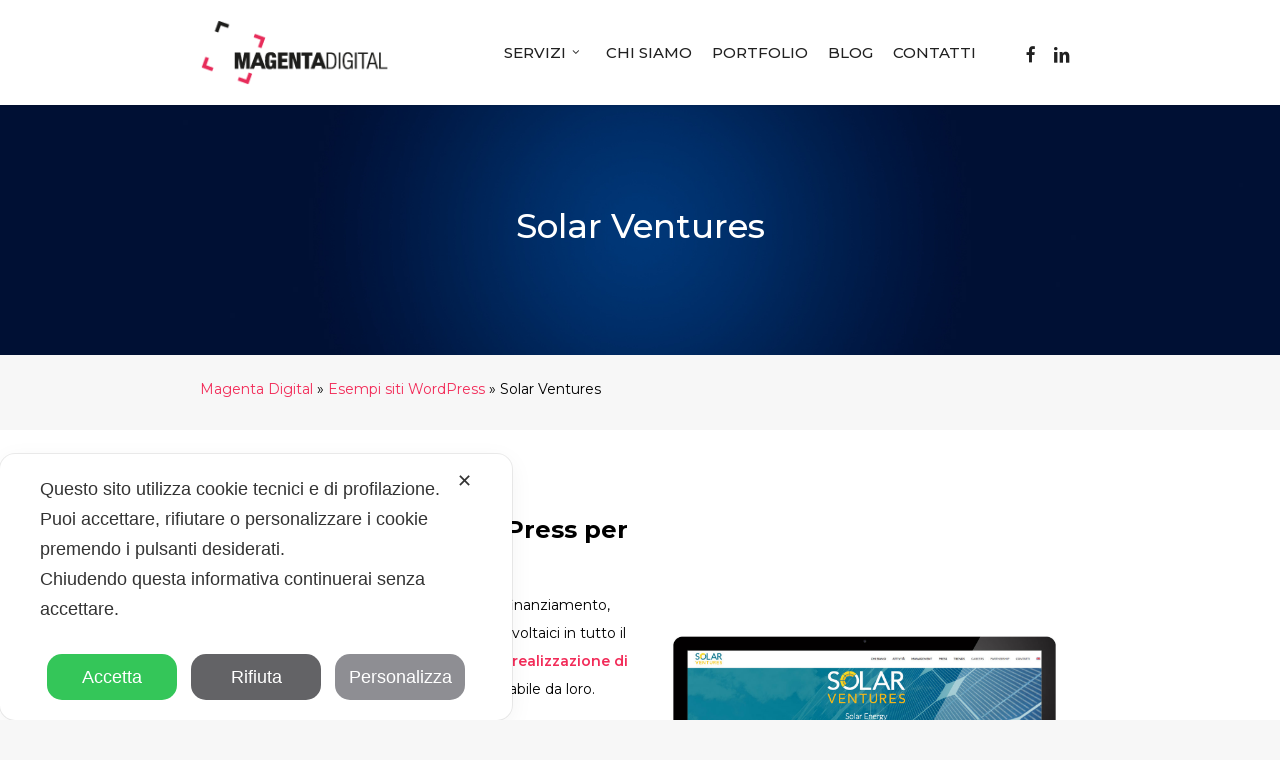

--- FILE ---
content_type: text/html; charset=UTF-8
request_url: https://www.magentadigital.it/portfolio/solar-ventures/
body_size: 25095
content:
<!doctype html><html lang="it-IT" class="no-js"><head><meta charset="UTF-8"><meta name="viewport" content="width=device-width, initial-scale=1, maximum-scale=1, user-scalable=0" /><script data-cfasync="false" id="ao_optimized_gfonts_config">WebFontConfig={google:{families:["Open Sans:300,400,600,700:latin,latin-ext","Montserrat:500,300,600,400,700,400italic","Open Sans:300,300italic,regular,italic,600,600italic,700,700italic,800,800italic"] },classes:false, events:false, timeout:1500};</script><link rel="shortcut icon" href="https://www.magentadigital.it/wp-content/uploads/2014/03/favicon.png" /><script class="map_advanced_shield" type="text/javascript" data-no-minify="1" data-no-optimize="1" data-no-defer="1" consent-skip-blocker="1" nowprocket data-cfasync="false">var map_full_config={"config_origin":"myagileprivacy_native","mapx_ga4":0,"map_wl":0,"map_js_basedirectory":"https:\/\/www.magentadigital.it\/wp-content\/plugins\/myagileprivacy\/local-cache\/my-agile-privacy\/","map_lang_code":"it","cookie_reset_timestamp":null,"cookie_api_key_remote_id_map_active":{"google_tag_manager":"map_cookie_30","google_analytics":"map_cookie_15","facebook_remarketing":"map_cookie_43","tidio_chat":"map_cookie_391"},"cookie_api_key_remote_id_map_detectable":{"my_agile_pixel_ga":"map_cookie_407","stape":"map_cookie_469","akamai":"map_cookie_79","ally_widget":"map_cookie_478","burst_statistics":"map_cookie_479","cloudinary":"map_cookie_446","font_awesome":"map_cookie_385","matomo_on_premise":"map_cookie_404","quic_cloud":"map_cookie_435","stripe":"map_cookie_388","tabnav":"map_cookie_480","vimeo":"map_cookie_31","vik_booking":"map_cookie_420","youtube":"map_cookie_25","microsoft_ads":"map_cookie_66","active_campaign_site_tracking":"map_cookie_390","addtoany":"map_cookie_27","adobe_analytics":"map_cookie_86","adobe_fonts":"map_cookie_447","adroll":"map_cookie_96","amazon_advertising":"map_cookie_393","apple_pay":"map_cookie_442","sendinblue":"map_cookie_121","calendly":"map_cookie_403","capterra_badge":"map_cookie_454","capterra_tracking":"map_cookie_455","cleantalk":"map_cookie_461","climate_levels":"map_cookie_433","cloudflare_turnstile":"map_cookie_473","cloudflare_web_analytics":"map_cookie_439","crazyegg":"map_cookie_54","criteo":"map_cookie_9","disqus":"map_cookie_2","elfsight_widget":"map_cookie_476","facebook_messenger":"map_cookie_384","fareharbor":"map_cookie_453","feedaty_widget":"map_cookie_460","getresponse":"map_cookie_163","google_audience_manager_audience_extension":"map_cookie_100","google_adsense":"map_cookie_12","googlefonts":"map_cookie_33","google_maps":"map_cookie_17","google_oauth":"map_cookie_481","google_pay":"map_cookie_443","google_recaptcha":"map_cookie_74","google_translate_widget":"map_cookie_417","gravatar":"map_cookie_400","hcaptcha":"map_cookie_437","hearthis_widget":"map_cookie_457","hotel_cc":"map_cookie_434","hoteldoor":"map_cookie_471","hotjar":"map_cookie_136","hubspot_analytics":"map_cookie_283","hubspot_crm":"map_cookie_450","jetpack":"map_cookie_392","klaviyo":"map_cookie_463","sitewit":"map_cookie_448","landbot":"map_cookie_431","leadchampion":"map_cookie_472","leadforensics":"map_cookie_440","leadfeeder_tracking":"map_cookie_418","lead_rebel":"map_cookie_449","linkedin_ads":"map_cookie_396","linkedin":"map_cookie_382","livechat":"map_cookie_42","madeep":"map_cookie_413","mailchimp_widget":"map_cookie_317","matomo_cloud":"map_cookie_405","metricool":"map_cookie_419","microsoft_clarity":"map_cookie_387","monetyzer":"map_cookie_428","google_ads":"map_cookie_29","mr_preno":"map_cookie_414","my_agile_pixel_fbq":"map_cookie_408","my_agile_pixel_tiktok":"map_cookie_409","Nexi":"map_cookie_445","nytroseo":"map_cookie_475","octorate":"map_cookie_412","onesignal":"map_cookie_430","open_street_map":"map_cookie_436","outbrain":"map_cookie_210","pinterest_conversion_tag":"map_cookie_395","plerdy":"map_cookie_464","poinzilla":"map_cookie_465","paypal":"map_cookie_172","shopify_button":"map_cookie_458","linkedin_widget":"map_cookie_6","facebook_like":"map_cookie_3","twitter_widget":"map_cookie_5","pinterest_social_widget":"map_cookie_422","quantcast":"map_cookie_429","tik_tok":"map_cookie_406","rolex":"map_cookie_432","satispay":"map_cookie_444","scalapay_widget":"map_cookie_470","sentry":"map_cookie_438","shinystat":"map_cookie_24","simplybook":"map_cookie_425","sitebehaviour":"map_cookie_466","smartsuppchat":"map_cookie_424","smoobu_widget":"map_cookie_474","snazzy_maps":"map_cookie_423","soundcloud_widget":"map_cookie_401","statcounter":"map_cookie_462","bdow_all":"map_cookie_451","survey_monkey":"map_cookie_158","taboola":"map_cookie_220","tawkto_widget":"map_cookie_150","teads_pixel":"map_cookie_456","tik_tok_analytics":"map_cookie_452","triptease":"map_cookie_399","trustindex_widget":"map_cookie_459","trustpilot_widget":"map_cookie_397","vdo_ai":"map_cookie_441","ve_interactive":"map_cookie_398","visitortracking":"map_cookie_467","localweb_messenger":"map_cookie_410","activecampaign_widget":"map_cookie_415","google_form_widget":"map_cookie_477","widget_instagram":"map_cookie_47","widget_jotform":"map_cookie_164","mailerlite_widget":"map_cookie_416","mapbox":"map_cookie_301","spotify_widget":"map_cookie_308","wisernotify":"map_cookie_468","wistia":"map_cookie_302","yandex_metrica":"map_cookie_389","zemanta":"map_cookie_427"},"cookie_api_key_remote_id_map_blocked_without_notification":[],"map_cookies_always_allowed":[],"cookie_api_key_friendly_name_map":{"google_tag_manager":{"desc":"Google Tag Manager","is_necessary":true},"google_analytics":{"desc":"Google Analytics","is_necessary":true},"facebook_remarketing":{"desc":"Facebook Remarketing","is_necessary":true},"tidio_chat":{"desc":"Widget Tidio Live Chat","is_necessary":true},"my_agile_pixel_ga":{"desc":"My Agile Pixel &#8211; Google Analytics","is_necessary":true},"stape":{"desc":"Stape","is_necessary":true},"akamai":{"desc":"Akamai Content Delivery Network","is_necessary":true},"ally_widget":{"desc":"Ally","is_necessary":true},"burst_statistics":{"desc":"Burst Statistics","is_necessary":true},"cloudinary":{"desc":"Cloudinary","is_necessary":true},"font_awesome":{"desc":"Font Awesome","is_necessary":true},"matomo_on_premise":{"desc":"Matomo (On Premise)","is_necessary":true},"quic_cloud":{"desc":"QUIC.cloud","is_necessary":true},"stripe":{"desc":"Stripe","is_necessary":true},"tabnav":{"desc":"tabnav","is_necessary":true},"vimeo":{"desc":"Video Vimeo","is_necessary":true},"vik_booking":{"desc":"Vik Booking","is_necessary":true},"youtube":{"desc":"Widget Video YouTube","is_necessary":true},"microsoft_ads":{"desc":"Microsoft Advertising","is_necessary":true},"active_campaign_site_tracking":{"desc":"ActiveCampaign Site Tracking","is_necessary":true},"addtoany":{"desc":"AddToAny","is_necessary":true},"adobe_analytics":{"desc":"Adobe Analytics","is_necessary":true},"adobe_fonts":{"desc":"Adobe Fonts","is_necessary":true},"adroll":{"desc":"AdRoll","is_necessary":true},"amazon_advertising":{"desc":"Amazon Advertising","is_necessary":true},"apple_pay":{"desc":"Apple Pay","is_necessary":true},"sendinblue":{"desc":"Brevo","is_necessary":true},"calendly":{"desc":"Calendly Widget","is_necessary":true},"capterra_badge":{"desc":"Capterra Badge","is_necessary":true},"capterra_tracking":{"desc":"Capterra Tracking","is_necessary":true},"cleantalk":{"desc":"CleanTalk","is_necessary":true},"climate_levels":{"desc":"Climate Levels","is_necessary":true},"cloudflare_turnstile":{"desc":"Cloudflare Turnstile","is_necessary":true},"cloudflare_web_analytics":{"desc":"Cloudflare Web Analytics","is_necessary":true},"crazyegg":{"desc":"Crazy Egg","is_necessary":true},"criteo":{"desc":"Criteo","is_necessary":true},"disqus":{"desc":"Disqus","is_necessary":true},"elfsight_widget":{"desc":"Elfsight Widget","is_necessary":true},"facebook_messenger":{"desc":"Facebook Messenger Chat","is_necessary":true},"fareharbor":{"desc":"FareHarbor","is_necessary":true},"feedaty_widget":{"desc":"Feedaty widget","is_necessary":true},"getresponse":{"desc":"GetResponse","is_necessary":true},"google_audience_manager_audience_extension":{"desc":"Google Ad Manager Audience Extension","is_necessary":true},"google_adsense":{"desc":"Google AdSense","is_necessary":true},"googlefonts":{"desc":"Google Fonts","is_necessary":true},"google_maps":{"desc":"Google Maps widget","is_necessary":true},"google_oauth":{"desc":"Google OAuth","is_necessary":true},"google_pay":{"desc":"Google Pay","is_necessary":true},"google_recaptcha":{"desc":"Google reCAPTCHA","is_necessary":true},"google_translate_widget":{"desc":"Google Translate Widget","is_necessary":true},"gravatar":{"desc":"Gravatar","is_necessary":true},"hcaptcha":{"desc":"hCaptcha","is_necessary":true},"hearthis_widget":{"desc":"hearthis.at Widget","is_necessary":true},"hotel_cc":{"desc":"Hotel.cc","is_necessary":true},"hoteldoor":{"desc":"Hoteldoor","is_necessary":true},"hotjar":{"desc":"Hotjar Heat Maps &amp; Recordings","is_necessary":true},"hubspot_analytics":{"desc":"HubSpot Analytics","is_necessary":true},"hubspot_crm":{"desc":"HubSpot CRM","is_necessary":true},"jetpack":{"desc":"Jetpack","is_necessary":true},"klaviyo":{"desc":"Klaviyo","is_necessary":true},"sitewit":{"desc":"Kliken (Sitewit)","is_necessary":true},"landbot":{"desc":"Landbot","is_necessary":true},"leadchampion":{"desc":"Lead Champion","is_necessary":true},"leadforensics":{"desc":"Lead Forensics","is_necessary":true},"leadfeeder_tracking":{"desc":"Leadfeeder Tracking","is_necessary":true},"lead_rebel":{"desc":"leadREBEL","is_necessary":true},"linkedin_ads":{"desc":"LinkedIn Ads","is_necessary":true},"linkedin":{"desc":"LinkedIn Insight Tag","is_necessary":true},"livechat":{"desc":"LiveChat Widget","is_necessary":true},"madeep":{"desc":"Madeep","is_necessary":true},"mailchimp_widget":{"desc":"MailChimp Widget","is_necessary":true},"matomo_cloud":{"desc":"Matomo (Cloud)","is_necessary":true},"metricool":{"desc":"Metricool","is_necessary":true},"microsoft_clarity":{"desc":"Microsoft Clarity","is_necessary":true},"monetyzer":{"desc":"Monetyzer","is_necessary":true},"google_ads":{"desc":"Monitoraggio conversioni di Google Ads","is_necessary":true},"mr_preno":{"desc":"Mr PRENO","is_necessary":true},"my_agile_pixel_fbq":{"desc":"My Agile Pixel &#8211; Facebook Remarketing","is_necessary":true},"my_agile_pixel_tiktok":{"desc":"My Agile Pixel &#8211; TikTok Pixel","is_necessary":true},"Nexi":{"desc":"Nexi","is_necessary":true},"nytroseo":{"desc":"Nytro Seo","is_necessary":true},"octorate":{"desc":"Octorate","is_necessary":true},"onesignal":{"desc":"OneSignal","is_necessary":true},"open_street_map":{"desc":"Open Street Map","is_necessary":true},"outbrain":{"desc":"Outbrain","is_necessary":true},"pinterest_conversion_tag":{"desc":"Pinterest Conversion Tag","is_necessary":true},"plerdy":{"desc":"Plerdy","is_necessary":true},"poinzilla":{"desc":"Poinzilla","is_necessary":true},"paypal":{"desc":"Pulsante e widget di PayPal","is_necessary":true},"shopify_button":{"desc":"Pulsante e widget di Shopify","is_necessary":true},"linkedin_widget":{"desc":"Pulsante e widget sociali di Linkedin","is_necessary":true},"facebook_like":{"desc":"Pulsante Mi Piace e widget sociali di Facebook","is_necessary":true},"twitter_widget":{"desc":"Pulsante Tweet e widget sociali di Twitter &#8211; X","is_necessary":true},"pinterest_social_widget":{"desc":"Pulsante \u201cPin it\u201d e widget sociali di Pinterest","is_necessary":true},"quantcast":{"desc":"Quantcast Advertise","is_necessary":true},"tik_tok":{"desc":"Remarketing TikTok","is_necessary":true},"rolex":{"desc":"Rolex","is_necessary":true},"satispay":{"desc":"Satispay","is_necessary":true},"scalapay_widget":{"desc":"Scalapay","is_necessary":true},"sentry":{"desc":"Sentry","is_necessary":true},"shinystat":{"desc":"ShinyStat","is_necessary":true},"simplybook":{"desc":"SimplyBook","is_necessary":true},"sitebehaviour":{"desc":"SiteBehaviour","is_necessary":true},"smartsuppchat":{"desc":"Smartsupp","is_necessary":true},"smoobu_widget":{"desc":"Smoobu","is_necessary":true},"snazzy_maps":{"desc":"Snazzy Maps","is_necessary":true},"soundcloud_widget":{"desc":"SoundCloud Widget","is_necessary":true},"statcounter":{"desc":"Statcounter","is_necessary":true},"bdow_all":{"desc":"SumoMe \/ Bdow","is_necessary":true},"survey_monkey":{"desc":"SurveyMonkey Widget","is_necessary":true},"taboola":{"desc":"Taboola","is_necessary":true},"tawkto_widget":{"desc":"Tawk.to Widget","is_necessary":true},"teads_pixel":{"desc":"Teads Universal Pixel","is_necessary":true},"tik_tok_analytics":{"desc":"TikTok Analytics","is_necessary":true},"triptease":{"desc":"Triptease.io","is_necessary":true},"trustindex_widget":{"desc":"Trustindex widget","is_necessary":true},"trustpilot_widget":{"desc":"TrustPilot widget","is_necessary":true},"vdo_ai":{"desc":"Vdo.ai","is_necessary":true},"ve_interactive":{"desc":"Ve Interactive","is_necessary":true},"visitortracking":{"desc":"VisitorTracking","is_necessary":true},"localweb_messenger":{"desc":"Web Instant Messenger","is_necessary":true},"activecampaign_widget":{"desc":"Widget ActiveCampaign","is_necessary":true},"google_form_widget":{"desc":"Widget Google Form","is_necessary":true},"widget_instagram":{"desc":"Widget Instagram","is_necessary":true},"widget_jotform":{"desc":"Widget JotForm","is_necessary":true},"mailerlite_widget":{"desc":"Widget MailerLite","is_necessary":true},"mapbox":{"desc":"Widget Mapbox","is_necessary":true},"spotify_widget":{"desc":"Widget Spotify","is_necessary":true},"wisernotify":{"desc":"Wisernotify","is_necessary":true},"wistia":{"desc":"Wistia","is_necessary":true},"yandex_metrica":{"desc":"Yandex Metrica","is_necessary":true},"zemanta":{"desc":"Zemanta","is_necessary":true}},"cookie_api_key_not_to_block":["google_tag_manager","google_analytics"],"enforce_youtube_privacy":0,"enforce_youtube_privacy_v2":0,"video_advanced_privacy":1,"manifest_assoc":{"purposes-lv.json":{"filename":"purposes-lv-1.0.22.json","version":"1.0.22"},"cookie-shield.js":{"filename":"cookie-shield-1.3.68.js","version":"1.3.68"},"purposes-sr.json":{"filename":"purposes-sr-1.0.22.json","version":"1.0.22"},"purposes-nl.json":{"filename":"purposes-nl-1.0.22.json","version":"1.0.22"},"common-tr.json":{"filename":"common-tr-1.0.22.json","version":"1.0.22"},"common-no.json":{"filename":"common-no-1.0.22.json","version":"1.0.22"},"purposes-de.json":{"filename":"purposes-de-1.0.22.json","version":"1.0.22"},"purposes-cs.json":{"filename":"purposes-cs-1.0.22.json","version":"1.0.22"},"common-sq.json":{"filename":"common-sq-1.0.22.json","version":"1.0.22"},"common-hr.json":{"filename":"common-hr-1.0.22.json","version":"1.0.22"},"common-bg.json":{"filename":"common-bg-1.0.22.json","version":"1.0.22"},"purposes-bs.json":{"filename":"purposes-bs-1.0.22.json","version":"1.0.22"},"common-sl.json":{"filename":"common-sl-1.0.22.json","version":"1.0.22"},"common-el.json":{"filename":"common-el-1.0.22.json","version":"1.0.22"},"purposes-sv.json":{"filename":"purposes-sv-1.0.22.json","version":"1.0.22"},"purposes-ca.json":{"filename":"purposes-ca-1.0.22.json","version":"1.0.22"},"common-mk.json":{"filename":"common-mk-1.0.22.json","version":"1.0.22"},"common-ro.json":{"filename":"common-ro-1.0.22.json","version":"1.0.22"},"purposes-uk.json":{"filename":"purposes-uk-1.0.22.json","version":"1.0.22"},"purposes-sl.json":{"filename":"purposes-sl-1.0.22.json","version":"1.0.22"},"common-da.json":{"filename":"common-da-1.0.22.json","version":"1.0.22"},"purposes-es.json":{"filename":"purposes-es-1.0.22.json","version":"1.0.22"},"purposes-et.json":{"filename":"purposes-et-1.0.22.json","version":"1.0.22"},"purposes-no.json":{"filename":"purposes-no-1.0.22.json","version":"1.0.22"},"common-it.json":{"filename":"common-it-1.0.22.json","version":"1.0.22"},"purposes-da.json":{"filename":"purposes-da-1.0.22.json","version":"1.0.22"},"common-es.json":{"filename":"common-es-1.0.22.json","version":"1.0.22"},"purposes-hu.json":{"filename":"purposes-hu-1.0.22.json","version":"1.0.22"},"purposes-pl.json":{"filename":"purposes-pl-1.0.22.json","version":"1.0.22"},"purposes-el.json":{"filename":"purposes-el-1.0.22.json","version":"1.0.22"},"MyAgilePrivacyIabTCF.js":{"filename":"MyAgilePrivacyIabTCF-1.0.22.js","version":"1.0.22"},"common-nl.json":{"filename":"common-nl-1.0.22.json","version":"1.0.22"},"purposes-fi.json":{"filename":"purposes-fi-1.0.22.json","version":"1.0.22"},"common-en.json":{"filename":"common-en-1.0.22.json","version":"1.0.22"},"purposes-pt.json":{"filename":"purposes-pt-1.0.22.json","version":"1.0.22"},"common-fi.json":{"filename":"common-fi-1.0.22.json","version":"1.0.22"},"common-sr.json":{"filename":"common-sr-1.0.22.json","version":"1.0.22"},"common-et.json":{"filename":"common-et-1.0.22.json","version":"1.0.22"},"common-pl.json":{"filename":"common-pl-1.0.22.json","version":"1.0.22"},"purposes-sq.json":{"filename":"purposes-sq-1.0.22.json","version":"1.0.22"},"common-cs.json":{"filename":"common-cs-1.0.22.json","version":"1.0.22"},"common-pt.json":{"filename":"common-pt-1.0.22.json","version":"1.0.22"},"common-hu.json":{"filename":"common-hu-1.0.22.json","version":"1.0.22"},"common-lv.json":{"filename":"common-lv-1.0.22.json","version":"1.0.22"},"vendor-list.json":{"filename":"vendor-list-1.0.22.json","version":"1.0.22"},"purposes-ro.json":{"filename":"purposes-ro-1.0.22.json","version":"1.0.22"},"common-sk.json":{"filename":"common-sk-1.0.22.json","version":"1.0.22"},"purposes-tr.json":{"filename":"purposes-tr-1.0.22.json","version":"1.0.22"},"common-bs.json":{"filename":"common-bs-1.0.22.json","version":"1.0.22"},"purposes-bg.json":{"filename":"purposes-bg-1.0.22.json","version":"1.0.22"},"purposes-hr.json":{"filename":"purposes-hr-1.0.22.json","version":"1.0.22"},"common-sv.json":{"filename":"common-sv-1.0.22.json","version":"1.0.22"},"googleVendors.json":{"filename":"googleVendors-1.0.22.json","version":"1.0.22"},"common-uk.json":{"filename":"common-uk-1.0.22.json","version":"1.0.22"},"purposes-ru.json":{"filename":"purposes-ru-1.0.22.json","version":"1.0.22"},"purposes-lt.json":{"filename":"purposes-lt-1.0.22.json","version":"1.0.22"},"common-lt.json":{"filename":"common-lt-1.0.22.json","version":"1.0.22"},"common-ru.json":{"filename":"common-ru-1.0.22.json","version":"1.0.22"},"purposes-en.json":{"filename":"purposes-en-1.0.22.json","version":"1.0.22"},"common-ca.json":{"filename":"common-ca-1.0.22.json","version":"1.0.22"},"purposes-mk.json":{"filename":"purposes-mk-1.0.22.json","version":"1.0.22"},"common-de.json":{"filename":"common-de-1.0.22.json","version":"1.0.22"},"purposes-fr.json":{"filename":"purposes-fr-1.0.22.json","version":"1.0.22"},"common-fr.json":{"filename":"common-fr-1.0.22.json","version":"1.0.22"},"purposes-sk.json":{"filename":"purposes-sk-1.0.22.json","version":"1.0.22"},"purposes-it.json":{"filename":"purposes-it-1.0.22.json","version":"1.0.22"}},"js_shield_url":"https:\/\/www.magentadigital.it\/wp-content\/plugins\/myagileprivacy\/local-cache\/my-agile-privacy\/cookie-shield-1.3.68.js","load_iab_tcf":false,"iab_tcf_script_url":null,"enable_microsoft_cmode":null,"cmode_microsoft_default_consent_obj":null,"enable_clarity_cmode":null,"cmode_clarity_default_consent_obj":null,"enable_cmode_v2":true,"cmode_v2_implementation_type":"gtm","enable_cmode_url_passthrough":false,"cmode_v2_forced_off_ga4_advanced":false,"cmode_v2_default_consent_obj":null,"cmode_v2_js_on_error":true,"shield_added_pattern":{"js_patterns_src":[]},"early_gcmode":true};
window.dataLayer = window.dataLayer || [];
function gtag(){dataLayer.push(arguments);}
gtag('set', 'developer_id.dY2ZhMm', true);
var gTagManagerConsentListeners = [];</script> <script class="map_advanced_shield" type="text/javascript" src="https://www.magentadigital.it/wp-content/cache/autoptimize/js/autoptimize_single_bab8b436714849cad220a62c8b01f9ee.js" data-no-minify="1" data-no-optimize="1" data-no-defer="1" consent-skip-blocker="1" nowprocket data-cfasync="false"></script> <meta name='robots' content='index, follow, max-image-preview:large, max-snippet:-1, max-video-preview:-1' />  <script data-cfasync="false" data-pagespeed-no-defer>var gtm4wp_datalayer_name = "dataLayer";
var dataLayer = dataLayer || [];</script> <link media="all" href="https://www.magentadigital.it/wp-content/cache/autoptimize/css/autoptimize_7773e73da9ce3e20278544cea496f11b.css" rel="stylesheet"><title>Realizzazione sto web multilingua per Solar Ventures | Magenta Digital</title><meta name="description" content="Per Solar Ventures ci siamo occupati della realizzazione del sito web aziendale. Abbiamo studiato un layout istituzionale, responsive, ottimizzato seo." /><link rel="canonical" href="https://www.magentadigital.it/portfolio/solar-ventures/" /><meta property="og:locale" content="it_IT" /><meta property="og:type" content="article" /><meta property="og:title" content="Realizzazione sto web multilingua per Solar Ventures | Magenta Digital" /><meta property="og:description" content="Per Solar Ventures ci siamo occupati della realizzazione del sito web aziendale. Abbiamo studiato un layout istituzionale, responsive, ottimizzato seo." /><meta property="og:url" content="https://www.magentadigital.it/portfolio/solar-ventures/" /><meta property="og:site_name" content="Magenta Digital" /><meta property="article:modified_time" content="2021-10-20T12:47:34+00:00" /><meta property="og:image" content="https://www.magentadigital.it/wp-content/uploads/2017/09/solar-ventures.png" /><meta property="og:image:width" content="800" /><meta property="og:image:height" content="916" /><meta property="og:image:type" content="image/png" /> <script type="application/ld+json" class="yoast-schema-graph">{"@context":"https://schema.org","@graph":[{"@type":"WebPage","@id":"https://www.magentadigital.it/portfolio/solar-ventures/","url":"https://www.magentadigital.it/portfolio/solar-ventures/","name":"Realizzazione sto web multilingua per Solar Ventures | Magenta Digital","isPartOf":{"@id":"https://www.magentadigital.it/#website"},"primaryImageOfPage":{"@id":"https://www.magentadigital.it/portfolio/solar-ventures/#primaryimage"},"image":{"@id":"https://www.magentadigital.it/portfolio/solar-ventures/#primaryimage"},"thumbnailUrl":"https://www.magentadigital.it/wp-content/uploads/2017/09/solar-ventures.png","datePublished":"2019-03-07T12:24:42+00:00","dateModified":"2021-10-20T12:47:34+00:00","description":"Per Solar Ventures ci siamo occupati della realizzazione del sito web aziendale. Abbiamo studiato un layout istituzionale, responsive, ottimizzato seo.","breadcrumb":{"@id":"https://www.magentadigital.it/portfolio/solar-ventures/#breadcrumb"},"inLanguage":"it-IT","potentialAction":[{"@type":"ReadAction","target":["https://www.magentadigital.it/portfolio/solar-ventures/"]}]},{"@type":"ImageObject","inLanguage":"it-IT","@id":"https://www.magentadigital.it/portfolio/solar-ventures/#primaryimage","url":"https://www.magentadigital.it/wp-content/uploads/2017/09/solar-ventures.png","contentUrl":"https://www.magentadigital.it/wp-content/uploads/2017/09/solar-ventures.png","width":800,"height":916,"caption":"sito WordPress per Solar Ventures"},{"@type":"BreadcrumbList","@id":"https://www.magentadigital.it/portfolio/solar-ventures/#breadcrumb","itemListElement":[{"@type":"ListItem","position":1,"name":"Magenta Digital","item":"https://www.magentadigital.it/"},{"@type":"ListItem","position":2,"name":"Esempi siti WordPress","item":"https://www.magentadigital.it/project-type/sito-wordpress/"},{"@type":"ListItem","position":3,"name":"Solar Ventures"}]},{"@type":"WebSite","@id":"https://www.magentadigital.it/#website","url":"https://www.magentadigital.it/","name":"Magenta Digital","description":"Web Marketing","publisher":{"@id":"https://www.magentadigital.it/#organization"},"potentialAction":[{"@type":"SearchAction","target":{"@type":"EntryPoint","urlTemplate":"https://www.magentadigital.it/?s={search_term_string}"},"query-input":{"@type":"PropertyValueSpecification","valueRequired":true,"valueName":"search_term_string"}}],"inLanguage":"it-IT"},{"@type":"Organization","@id":"https://www.magentadigital.it/#organization","name":"Magenta Digital","url":"https://www.magentadigital.it/","logo":{"@type":"ImageObject","inLanguage":"it-IT","@id":"https://www.magentadigital.it/#/schema/logo/image/","url":"https://www.magentadigital.it/wp-content/uploads/2017/05/magenta-digital-logo-55-2.png","contentUrl":"https://www.magentadigital.it/wp-content/uploads/2017/05/magenta-digital-logo-55-2.png","width":162,"height":55,"caption":"Magenta Digital"},"image":{"@id":"https://www.magentadigital.it/#/schema/logo/image/"}},false]}</script> <link href='https://fonts.gstatic.com' crossorigin='anonymous' rel='preconnect' /><link href='https://ajax.googleapis.com' rel='preconnect' /><link href='https://fonts.googleapis.com' rel='preconnect' /><link rel="alternate" type="application/rss+xml" title="Magenta Digital &raquo; Feed" href="https://www.magentadigital.it/feed/" /><link rel="alternate" type="application/rss+xml" title="Magenta Digital &raquo; Feed dei commenti" href="https://www.magentadigital.it/comments/feed/" /> <script type="text/javascript" src="https://www.magentadigital.it/wp-includes/js/jquery/jquery.min.js" id="jquery-core-js"></script> <script type="text/javascript" id="my-agile-privacy-js-extra" data-no-minify="1" data-no-optimize="1" data-no-defer="1" consent-skip-blocker="1" nowprocket="1" data-cfasync="false">var map_cookiebar_settings = {"logged_in_and_admin":"","verbose_remote_log":"","internal_debug":"","notify_div_id":"#my-agile-privacy-notification-area","showagain_tab":"","notify_position_horizontal":"right","showagain_div_id":"my-agile-privacy-consent-again","blocked_content_text":"Attenzione: alcune funzionalit\u00e0 di questa pagina potrebbero essere bloccate a seguito delle tue scelte privacy.","inline_notify_color":"#444444","inline_notify_background":"#fff3cd","blocked_content_notify_auto_shutdown_time":"3000","scan_mode":"config_finished","cookie_reset_timestamp":null,"show_ntf_bar_on_not_yet_consent_choice":"","enable_microsoft_cmode":"","enable_clarity_cmode":"","enable_cmode_v2":"1","enable_cmode_url_passthrough":"","cmode_v2_forced_off_ga4_advanced":"","map_notify_title":"0","map_first_layer_branded":"0","plugin_version":"3.2.4","parse_config_version_number":"1.3.60"};
var map_ajax = {"ajax_url":"https:\/\/www.magentadigital.it\/wp-admin\/admin-ajax.php","security":"21ad23287a","force_js_learning_mode":"0","scanner_compatibility_mode":"1","cookie_process_delayed_mode":"0"};</script> <script></script><link rel="https://api.w.org/" href="https://www.magentadigital.it/wp-json/" /><link rel="EditURI" type="application/rsd+xml" title="RSD" href="https://www.magentadigital.it/xmlrpc.php?rsd" /><link rel='shortlink' href='https://www.magentadigital.it/?p=7399' /><link rel="alternate" title="oEmbed (JSON)" type="application/json+oembed" href="https://www.magentadigital.it/wp-json/oembed/1.0/embed?url=https%3A%2F%2Fwww.magentadigital.it%2Fportfolio%2Fsolar-ventures%2F" /><link rel="alternate" title="oEmbed (XML)" type="text/xml+oembed" href="https://www.magentadigital.it/wp-json/oembed/1.0/embed?url=https%3A%2F%2Fwww.magentadigital.it%2Fportfolio%2Fsolar-ventures%2F&#038;format=xml" /> <script type="text/javascript">(function(url){
if(/(?:Chrome\/26\.0\.1410\.63 Safari\/537\.31|WordfenceTestMonBot)/.test(navigator.userAgent)){ return; }
var addEvent = function(evt, handler) {
if (window.addEventListener) {
document.addEventListener(evt, handler, false);
} else if (window.attachEvent) {
document.attachEvent('on' + evt, handler);
}
};
var removeEvent = function(evt, handler) {
if (window.removeEventListener) {
document.removeEventListener(evt, handler, false);
} else if (window.detachEvent) {
document.detachEvent('on' + evt, handler);
}
};
var evts = 'contextmenu dblclick drag dragend dragenter dragleave dragover dragstart drop keydown keypress keyup mousedown mousemove mouseout mouseover mouseup mousewheel scroll'.split(' ');
var logHuman = function() {
if (window.wfLogHumanRan) { return; }
window.wfLogHumanRan = true;
var wfscr = document.createElement('script');
wfscr.type = 'text/javascript';
wfscr.async = true;
wfscr.src = url + '&r=' + Math.random();
(document.getElementsByTagName('head')[0]||document.getElementsByTagName('body')[0]).appendChild(wfscr);
for (var i = 0; i < evts.length; i++) {
removeEvent(evts[i], logHuman);
}
};
for (var i = 0; i < evts.length; i++) {
addEvent(evts[i], logHuman);
}
})('//www.magentadigital.it/?wordfence_lh=1&hid=F28934709BBF49BEF59D66C05839BF76');</script> <script type="application/ld+json">{
"@context": "https://schema.org",
"@type": "SiteNavigationElement",
"name": [
"SERVIZI",
"SITI WEB",
"Realizzazione siti web",
"Sito internet in WordPress",
"Realizzazione Landing Page",
"Realizzazione siti e-commerce",
"Restyling sito web",
"STRATEGIE DI WEB MARKETING",
"Web marketing",
"Inbound marketing",
"Pay per click",
"Social media marketing",
"Analisi sito web",
"Consulenza web marketing",
"SEARCH ENGINE OPTIMIZATION",
"Seo",
"Posizionamento sito web",
"FORMAZIONE",
"Corso WordPress individuale",
"Corso WordPress in aula",
"CHI SIAMO",
"PORTFOLIO",
"BLOG",
"CONTATTI"
],
"url": [
"",
"",
"https://www.magentadigital.it/realizzazione-siti-web/",
"https://www.magentadigital.it/sito-wordpress/",
"https://www.magentadigital.it/landing-page/",
"https://www.magentadigital.it/siti-e-commerce/",
"https://www.magentadigital.it/restyling-sito-web/",
"",
"https://www.magentadigital.it/web-marketing/",
"https://www.magentadigital.it/inbound-marketing/",
"https://www.magentadigital.it/pay-per-click/",
"https://www.magentadigital.it/social-media-marketing/",
"https://www.magentadigital.it/analisi-sito-web/",
"https://www.magentadigital.it/consulenza-web-marketing/",
"",
"https://www.magentadigital.it/seo/",
"https://www.magentadigital.it/posizionamento-sito-web/",
"#",
"https://www.magentadigital.it/corso-wordpress/",
"https://www.magentadigital.it/corso-wordpress-in-aula/",
"https://www.magentadigital.it/web-agency/",
"https://www.magentadigital.it/portfolio/",
"https://www.magentadigital.it/il-blog/",
"https://www.magentadigital.it/contatti/"
]
}</script>    <script data-cfasync="false" data-pagespeed-no-defer type="text/javascript">var dataLayer_content = {"pageTitle":"Realizzazione sto web multilingua per Solar Ventures | Magenta Digital","pagePostType":"portfolio","pagePostType2":"single-portfolio","pagePostAuthor":"Fabio Magnano"};
dataLayer.push( dataLayer_content );</script> <script data-cfasync="false" data-pagespeed-no-defer type="text/javascript" class=" map_not_to_block">(function(w,d,s,l,i){w[l]=w[l]||[];w[l].push({'gtm.start':
new Date().getTime(),event:'gtm.js'});var f=d.getElementsByTagName(s)[0],
j=d.createElement(s),dl=l!='dataLayer'?'&l='+l:'';j.async=true;j.src=
'//www.googletagmanager.com/gtm.js?id='+i+dl;f.parentNode.insertBefore(j,f);
})(window,document,'script','dataLayer','GTM-KV2XNBL');</script>  <script async src="" class=" my_agile_privacy_activate autoscan_mode map_src_script_blocked map_blocked_content" unblocked_src="https://www.googletagmanager.com/gtag/js?id=UA-110525601-1" data-cookie-api-key="google_analytics" data-friendly_name="Google Analytics"></script> <script>window.dataLayer = window.dataLayer || [];
function gtag(){dataLayer.push(arguments);}
gtag('js', new Date());
gtag('config', 'UA-110525601-1');</script><script type="text/javascript">var root = document.getElementsByTagName( "html" )[0]; root.setAttribute( "class", "js" );</script><link rel="preconnect" href="//code.tidio.co"><meta name="generator" content="Powered by WPBakery Page Builder - drag and drop page builder for WordPress."/>  <script class=" my_agile_privacy_activate autoscan_mode map_inline_script_blocked map_blocked_content" type="text/plain" data-cookie-api-key="facebook_remarketing" data-friendly_name="Facebook Remarketing">var aepc_pixel = {"pixel_id":"940931959282038","user":{},"enable_advanced_events":"yes","fire_delay":"0","can_use_sku":"yes"},
aepc_pixel_args = [],
aepc_extend_args = function( args ) {
if ( typeof args === 'undefined' ) {
args = {};
}
for(var key in aepc_pixel_args)
args[key] = aepc_pixel_args[key];
return args;
};
// Extend args
if ( 'yes' === aepc_pixel.enable_advanced_events ) {
aepc_pixel_args.userAgent = navigator.userAgent;
aepc_pixel_args.language = navigator.language;
if ( document.referrer.indexOf( document.domain ) < 0 ) {
aepc_pixel_args.referrer = document.referrer;
}
}
!function(f,b,e,v,n,t,s){if(f.fbq)return;n=f.fbq=function(){n.callMethod?
n.callMethod.apply(n,arguments):n.queue.push(arguments)};if(!f._fbq)f._fbq=n;
n.push=n;n.loaded=!0;n.version='2.0';n.agent='dvpixelcaffeinewordpress';n.queue=[];t=b.createElement(e);t.async=!0;
t.src=v;s=b.getElementsByTagName(e)[0];s.parentNode.insertBefore(t,s)}(window,
document,'script','https://connect.facebook.net/en_US/fbevents.js');
fbq('init', aepc_pixel.pixel_id, aepc_pixel.user);
setTimeout( function() {
fbq('track', "PageView", aepc_pixel_args);
}, aepc_pixel.fire_delay * 1000 );</script>  <noscript><style>.wpb_animate_when_almost_visible { opacity: 1; }</style></noscript><script data-cfasync="false" id="ao_optimized_gfonts_webfontloader">(function() {var wf = document.createElement('script');wf.src='https://ajax.googleapis.com/ajax/libs/webfont/1/webfont.js';wf.type='text/javascript';wf.async='true';var s=document.getElementsByTagName('script')[0];s.parentNode.insertBefore(wf, s);})();</script></head><body data-rsssl=1 class="wp-singular portfolio-template-default single single-portfolio postid-7399 wp-theme-salient wp-child-theme-salient-child ascend wpb-js-composer js-comp-ver-8.4.2 vc_responsive" data-footer-reveal="false" data-footer-reveal-shadow="none" data-header-format="default" data-body-border="off" data-boxed-style="" data-header-breakpoint="1000" data-dropdown-style="minimal" data-cae="linear" data-cad="650" data-megamenu-width="full-width" data-aie="none" data-ls="magnific" data-apte="standard" data-hhun="0" data-fancy-form-rcs="default" data-form-style="default" data-form-submit="default" data-is="minimal" data-button-style="rounded_shadow" data-user-account-button="false" data-flex-cols="true" data-col-gap="default" data-header-inherit-rc="false" data-header-search="false" data-animated-anchors="true" data-ajax-transitions="false" data-full-width-header="false" data-slide-out-widget-area="true" data-slide-out-widget-area-style="slide-out-from-right-hover" data-user-set-ocm="off" data-loading-animation="none" data-bg-header="true" data-responsive="1" data-ext-responsive="false" data-ext-padding="90" data-header-resize="1" data-header-color="custom" data-transparent-header="false" data-cart="false" data-remove-m-parallax="" data-remove-m-video-bgs="" data-m-animate="0" data-force-header-trans-color="light" data-smooth-scrolling="0" data-permanent-transparent="false" > <script type="text/javascript">(function(window, document) {
document.documentElement.classList.remove("no-js");
if(navigator.userAgent.match(/(Android|iPod|iPhone|iPad|BlackBerry|IEMobile|Opera Mini)/)) {
document.body.className += " using-mobile-browser mobile ";
}
if(navigator.userAgent.match(/Mac/) && navigator.maxTouchPoints && navigator.maxTouchPoints > 2) {
document.body.className += " using-ios-device ";
}
if( !("ontouchstart" in window) ) {
var body = document.querySelector("body");
var winW = window.innerWidth;
var bodyW = body.clientWidth;
if (winW > bodyW + 4) {
body.setAttribute("style", "--scroll-bar-w: " + (winW - bodyW - 4) + "px");
} else {
body.setAttribute("style", "--scroll-bar-w: 0px");
}
}
})(window, document);</script> <noscript><iframe src="https://www.googletagmanager.com/ns.html?id=GTM-KV2XNBL"
height="0" width="0" style="display:none;visibility:hidden"></iframe></noscript> <noscript><iframe src="https://www.googletagmanager.com/ns.html?id=GTM-KV2XNBL" height="0" width="0" style="display:none;visibility:hidden" aria-hidden="true"></iframe></noscript> <a href="#ajax-content-wrap" class="nectar-skip-to-content">Skip to main content</a><div id="header-space"  data-header-mobile-fixed='1'></div><div id="header-outer" data-has-menu="true" data-has-buttons="no" data-header-button_style="default" data-using-pr-menu="false" data-mobile-fixed="1" data-ptnm="false" data-lhe="animated_underline" data-user-set-bg="#ffffff" data-format="default" data-permanent-transparent="false" data-megamenu-rt="0" data-remove-fixed="0" data-header-resize="1" data-cart="false" data-transparency-option="0" data-box-shadow="small" data-shrink-num="20" data-using-secondary="0" data-using-logo="1" data-logo-height="65" data-m-logo-height="50" data-padding="20" data-full-width="false" data-condense="false" ><header id="top" role="banner" aria-label="Main Menu"><div class="container"><div class="row"><div class="col span_3"> <a id="logo" href="https://www.magentadigital.it" data-supplied-ml-starting-dark="false" data-supplied-ml-starting="false" data-supplied-ml="false" > <img class="stnd skip-lazy default-logo dark-version" width="" height="" alt="Magenta Digital" src="https://www.magentadigital.it/wp-content/uploads/2015/03/logo-magenta-digital-s.png" srcset="https://www.magentadigital.it/wp-content/uploads/2015/03/logo-magenta-digital-s.png 1x, https://www.magentadigital.it/wp-content/uploads/2015/03/logo-magenta-digital-h.png 2x" /> </a></div><div class="col span_9 col_last"><div class="nectar-mobile-only mobile-header"><div class="inner"></div></div><div class="slide-out-widget-area-toggle mobile-icon slide-out-from-right-hover" data-custom-color="false" data-icon-animation="simple-transform"><div> <a href="#slide-out-widget-area" role="button" aria-label="Navigation Menu" aria-expanded="false" class="closed"> <span class="screen-reader-text">Menu</span><span aria-hidden="true"> <i class="lines-button x2"> <i class="lines"></i> </i> </span> </a></div></div><nav aria-label="Main Menu"><ul class="sf-menu"><li id="menu-item-7864" class="megamenu columns-4 menu-item menu-item-type-custom menu-item-object-custom menu-item-has-children nectar-regular-menu-item sf-with-ul menu-item-7864"><a aria-haspopup="true" aria-expanded="false"><span class="menu-title-text">SERVIZI</span><span class="sf-sub-indicator"><i class="fa fa-angle-down icon-in-menu" aria-hidden="true"></i></span></a><ul class="sub-menu"><li id="menu-item-8497" class="menu-item menu-item-type-custom menu-item-object-custom menu-item-has-children nectar-regular-menu-item menu-item-8497"><a aria-haspopup="true" aria-expanded="false"><span class="menu-title-text">SITI WEB</span><span class="sf-sub-indicator"><i class="fa fa-angle-right icon-in-menu" aria-hidden="true"></i></span></a><ul class="sub-menu"><li id="menu-item-8490" class="menu-item menu-item-type-post_type menu-item-object-page nectar-regular-menu-item menu-item-8490"><a href="https://www.magentadigital.it/realizzazione-siti-web/"><span class="menu-title-text">Realizzazione siti web</span></a></li><li id="menu-item-8494" class="menu-item menu-item-type-post_type menu-item-object-page nectar-regular-menu-item menu-item-8494"><a href="https://www.magentadigital.it/sito-wordpress/"><span class="menu-title-text">Sito internet in WordPress</span></a></li><li id="menu-item-8954" class="menu-item menu-item-type-post_type menu-item-object-page nectar-regular-menu-item menu-item-8954"><a href="https://www.magentadigital.it/landing-page/"><span class="menu-title-text">Realizzazione Landing Page</span></a></li><li id="menu-item-8489" class="menu-item menu-item-type-post_type menu-item-object-page nectar-regular-menu-item menu-item-8489"><a href="https://www.magentadigital.it/siti-e-commerce/"><span class="menu-title-text">Realizzazione siti e-commerce</span></a></li><li id="menu-item-8491" class="menu-item menu-item-type-post_type menu-item-object-page nectar-regular-menu-item menu-item-8491"><a href="https://www.magentadigital.it/restyling-sito-web/"><span class="menu-title-text">Restyling sito web</span></a></li></ul></li><li id="menu-item-8498" class="menu-item menu-item-type-custom menu-item-object-custom menu-item-has-children nectar-regular-menu-item menu-item-8498"><a aria-haspopup="true" aria-expanded="false"><span class="menu-title-text">STRATEGIE DI WEB MARKETING</span><span class="sf-sub-indicator"><i class="fa fa-angle-right icon-in-menu" aria-hidden="true"></i></span></a><ul class="sub-menu"><li id="menu-item-8496" class="menu-item menu-item-type-post_type menu-item-object-page nectar-regular-menu-item menu-item-8496"><a href="https://www.magentadigital.it/web-marketing/"><span class="menu-title-text">Web marketing</span></a></li><li id="menu-item-8486" class="menu-item menu-item-type-post_type menu-item-object-page nectar-regular-menu-item menu-item-8486"><a href="https://www.magentadigital.it/inbound-marketing/"><span class="menu-title-text">Inbound marketing</span></a></li><li id="menu-item-8487" class="menu-item menu-item-type-post_type menu-item-object-page nectar-regular-menu-item menu-item-8487"><a href="https://www.magentadigital.it/pay-per-click/"><span class="menu-title-text">Pay per click</span></a></li><li id="menu-item-8495" class="menu-item menu-item-type-post_type menu-item-object-page nectar-regular-menu-item menu-item-8495"><a href="https://www.magentadigital.it/social-media-marketing/"><span class="menu-title-text">Social media marketing</span></a></li><li id="menu-item-9598" class="menu-item menu-item-type-post_type menu-item-object-page nectar-regular-menu-item menu-item-9598"><a href="https://www.magentadigital.it/analisi-sito-web/"><span class="menu-title-text">Analisi sito web</span></a></li><li id="menu-item-9597" class="menu-item menu-item-type-post_type menu-item-object-page nectar-regular-menu-item menu-item-9597"><a href="https://www.magentadigital.it/consulenza-web-marketing/"><span class="menu-title-text">Consulenza web marketing</span></a></li></ul></li><li id="menu-item-8499" class="menu-item menu-item-type-custom menu-item-object-custom menu-item-has-children nectar-regular-menu-item menu-item-8499"><a aria-haspopup="true" aria-expanded="false"><span class="menu-title-text">SEARCH ENGINE OPTIMIZATION</span><span class="sf-sub-indicator"><i class="fa fa-angle-right icon-in-menu" aria-hidden="true"></i></span></a><ul class="sub-menu"><li id="menu-item-8492" class="menu-item menu-item-type-post_type menu-item-object-page nectar-regular-menu-item menu-item-8492"><a href="https://www.magentadigital.it/seo/"><span class="menu-title-text">Seo</span></a></li><li id="menu-item-8500" class="menu-item menu-item-type-post_type menu-item-object-page nectar-regular-menu-item menu-item-8500"><a target="_blank" rel="noopener" href="https://www.magentadigital.it/posizionamento-sito-web/"><span class="menu-title-text">Posizionamento sito web</span></a></li></ul></li><li id="menu-item-9366" class="menu-item menu-item-type-custom menu-item-object-custom menu-item-has-children nectar-regular-menu-item menu-item-9366"><a href="#" aria-haspopup="true" aria-expanded="false"><span class="menu-title-text">FORMAZIONE</span><span class="sf-sub-indicator"><i class="fa fa-angle-right icon-in-menu" aria-hidden="true"></i></span></a><ul class="sub-menu"><li id="menu-item-9367" class="menu-item menu-item-type-post_type menu-item-object-page nectar-regular-menu-item menu-item-9367"><a href="https://www.magentadigital.it/corso-wordpress/"><span class="menu-title-text">Corso WordPress individuale</span></a></li><li id="menu-item-9587" class="menu-item menu-item-type-post_type menu-item-object-page nectar-regular-menu-item menu-item-9587"><a href="https://www.magentadigital.it/corso-wordpress-in-aula/"><span class="menu-title-text">Corso WordPress in aula</span></a></li></ul></li></ul></li><li id="menu-item-7861" class="menu-item menu-item-type-post_type menu-item-object-page nectar-regular-menu-item menu-item-7861"><a href="https://www.magentadigital.it/web-agency/"><span class="menu-title-text">CHI SIAMO</span></a></li><li id="menu-item-7862" class="menu-item menu-item-type-post_type menu-item-object-page nectar-regular-menu-item menu-item-7862"><a href="https://www.magentadigital.it/portfolio/"><span class="menu-title-text">PORTFOLIO</span></a></li><li id="menu-item-7863" class="menu-item menu-item-type-post_type menu-item-object-page nectar-regular-menu-item menu-item-7863"><a href="https://www.magentadigital.it/il-blog/"><span class="menu-title-text">BLOG</span></a></li><li id="menu-item-7860" class="menu-item menu-item-type-post_type menu-item-object-page nectar-regular-menu-item menu-item-7860"><a href="https://www.magentadigital.it/contatti/"><span class="menu-title-text">CONTATTI</span></a></li><li id="social-in-menu" class="button_social_group"><a target="_blank" rel="noopener" href="https://www.facebook.com/MagentaDigital"><span class="screen-reader-text">facebook</span><i class="fa fa-facebook" aria-hidden="true"></i> </a><a target="_blank" rel="noopener" href="https://www.linkedin.com/company/magentadigital?trk=biz-companies-cym"><span class="screen-reader-text">linkedin</span><i class="fa fa-linkedin" aria-hidden="true"></i> </a></li></ul><ul class="buttons sf-menu" data-user-set-ocm="off"></ul></nav></div></div></div></header></div><div id="search-outer" class="nectar"><div id="search"><div class="container"><div id="search-box"><div class="inner-wrap"><div class="col span_12"><form role="search" action="https://www.magentadigital.it/" method="GET"> <input type="text" name="s"  value="Start Typing..." aria-label="Search" data-placeholder="Start Typing..." /> <span><i>Press enter to begin your search</i></span> <button aria-label="Search" class="search-box__button" type="submit">Search</button></form></div></div></div><div id="close"><a href="#" role="button"><span class="screen-reader-text">Close Search</span> <span class="icon-salient-x" aria-hidden="true"></span> </a></div></div></div></div><div id="ajax-content-wrap"><div id="full_width_portfolio"  data-featured-img="https://www.magentadigital.it/wp-content/uploads/2017/09/solar-ventures.png"><div id="page-header-wrap" data-animate-in-effect="none" data-midnight="light" class="" style="height: 250px;" role="region" aria-label="Page Header"><div id="page-header-bg" class="" data-padding-amt="low" data-animate-in-effect="none" data-midnight="light" data-text-effect="" data-bg-pos="center" data-alignment="left" data-alignment-v="middle" data-parallax="0" data-height="250"  style="background-color: #000; height:250px;"><div class="page-header-bg-image-wrap" id="nectar-page-header-p-wrap" data-parallax-speed="fast"><div class="page-header-bg-image" style="background-image: url(https://www.magentadigital.it/wp-content/uploads/2014/07/sfondo-blog.jpg);"></div></div><div class="container"><div class="row project-title"><div class="container"><div class="col span_6 section-title no-date"><div class="inner-wrap"><h1>Solar Ventures</h1></div></div></div></div></div></div></div><div class="container-wrap" data-nav-pos="after_project" data-rm-header="false"><div class="container main-content"><div class="row"><p id="breadcrumbs" class="yoast"><span><span><a href="https://www.magentadigital.it/">Magenta Digital</a></span> » <span><a href="https://www.magentadigital.it/project-type/sito-wordpress/">Esempi siti WordPress</a></span> » <span class="breadcrumb_last" aria-current="page">Solar Ventures</span></span></p><div class="post-area col span_12"><div id="portfolio-extra"><div id="dettagli"  data-column-margin="default" data-midnight="dark" data-top-percent="2%" data-bottom-percent="8%"  class="wpb_row vc_row-fluid vc_row full-width-section vc_row-o-equal-height vc_row-flex vc_row-o-content-middle"  style="padding-top: calc(100vw * 0.02); padding-bottom: calc(100vw * 0.08); "><div class="row-bg-wrap" data-bg-animation="none" data-bg-animation-delay="" data-bg-overlay="false"><div class="inner-wrap row-bg-layer" ><div class="row-bg viewport-desktop using-bg-color"  style="background-color: #ffffff; "></div></div></div><div class="row_col_wrap_12 col span_12 dark left"><div  class="vc_col-sm-6 wpb_column column_container vc_column_container col padding-3-percent"  data-padding-pos="top" data-has-bg-color="false" data-bg-color="" data-bg-opacity="1" data-animation="" data-delay="0" ><div class="vc_column-inner" ><div class="wpb_wrapper"><h4 style="font-size: 14px;color: #f12c59;text-align: left" class="vc_custom_heading vc_do_custom_heading" >SITO WORDPRESS</h4><h2 style="text-align: left" class="vc_custom_heading vc_do_custom_heading" >Realizzazione sito WordPress per Solar Ventures</h2><div class="wpb_text_column wpb_content_element" ><div class="wpb_wrapper"><p><strong>Solar Ventures </strong>è un&#8217;azienda focalizzata sul finanziamento, sviluppo e costruzione di grandi impianti fotovoltaici in tutto il mondo. Hanno richiesto il nostro aiuto per la <strong><a href="https://www.magentadigital.it/realizzazione-siti-web/">realizzazione di un sito web</a></strong> multilingua, facilmente aggiornabile da loro.</p></div></div><div class="divider-wrap" data-alignment="default"><div style="height: 20px;" class="divider"></div></div><div class="wpb_text_column wpb_content_element" ><div class="wpb_wrapper"><p style="text-align: left;">Per Solar Ventures ci siamo occupati della realizzazione del sito internet aziendale utilizzando la piattaforma <a href="https://www.magentadigital.it/sito-wordpress/">WordPress</a> in abbinata al plugin <a href="https://www.magentadigital.it/sito-wordpress/wpml-miglior-plugin-creare-siti-multilingua/">WPML</a> per gestire il multilingua. Abbiamo studiato un layout che rispondesse alla loro immagine istituzionale e integrato un&#8217;ottima attività SEO.</p></div></div><div class="divider-wrap" data-alignment="default"><div style="height: 20px;" class="divider"></div></div><div class="wpb_text_column wpb_content_element" ><div class="wpb_wrapper"><h2 style="text-align: left;"><span style="font-size: 14pt; color: #f22c59;">Le specifiche tecniche<br /> </span></h2><ul><li><strong>Piattaforma</strong>: WordPress</li><li><strong>Layout</strong>: responsive</li><li><strong>Ottimizzazione SEO</strong></li><li><strong>Link:</strong> www.solarventures.it</li></ul></div></div><div class="divider-wrap" data-alignment="default"><div style="height: 30px;" class="divider"></div></div><a class="nectar-button medium regular accent-color  regular-button"  role="button" style=""  href="#richiesta-preventivo" data-color-override="false" data-hover-color-override="false" data-hover-text-color-override="#fff"><span>Parliamo del tuo progetto</span></a></div></div></div><div  class="vc_col-sm-6 wpb_column column_container vc_column_container col padding-2-percent"  data-padding-pos="left-right" data-has-bg-color="false" data-bg-color="" data-bg-opacity="1" data-animation="" data-delay="0" ><div class="vc_column-inner" ><div class="wpb_wrapper"><div class="img-with-aniamtion-wrap center" data-max-width="100%" data-max-width-mobile="100%" data-shadow="none" data-animation="none" ><div class="inner"><div class="hover-wrap"><div class="hover-wrap-inner"> <img fetchpriority="high" decoding="async" class="img-with-animation skip-lazy" data-delay="0" height="989" width="1240" data-animation="none" src="https://www.magentadigital.it/wp-content/uploads/2017/09/base-imac-solar.jpg" alt="" srcset="https://www.magentadigital.it/wp-content/uploads/2017/09/base-imac-solar.jpg 1240w, https://www.magentadigital.it/wp-content/uploads/2017/09/base-imac-solar-300x239.jpg 300w, https://www.magentadigital.it/wp-content/uploads/2017/09/base-imac-solar-768x613.jpg 768w, https://www.magentadigital.it/wp-content/uploads/2017/09/base-imac-solar-1024x817.jpg 1024w" sizes="(max-width: 1240px) 100vw, 1240px" /></div></div></div></div></div></div></div></div></div><div id="fws_696b41948eb1b"  data-column-margin="default" data-midnight="dark"  class="wpb_row vc_row-fluid vc_row full-width-content vc_row-o-equal-height vc_row-flex vc_row-o-content-top"  style="padding-top: 60px; padding-bottom: 60px; "><div class="row-bg-wrap" data-bg-animation="none" data-bg-animation-delay="" data-bg-overlay="false"><div class="inner-wrap row-bg-layer" ><div class="row-bg viewport-desktop using-bg-color"  style="background-color: #ffffff; "></div></div></div><div class="row_col_wrap_12 col span_12 dark left"><div  class="vc_col-sm-4 wpb_column column_container vc_column_container col padding-3-percent"  data-padding-pos="all" data-has-bg-color="false" data-bg-color="" data-bg-opacity="1" data-animation="" data-delay="0" ><div class="vc_column-inner" ><div class="wpb_wrapper"><div class="img-with-aniamtion-wrap center" data-max-width="100%" data-max-width-mobile="100%" data-shadow="small_depth" data-animation="none" ><div class="inner"><div class="hover-wrap"><div class="hover-wrap-inner"> <img decoding="async" class="img-with-animation skip-lazy" data-delay="0" height="3817" width="1903" data-animation="none" src="https://www.magentadigital.it/wp-content/uploads/2017/09/1-BASE-finestra-solar.jpg" alt="" srcset="https://www.magentadigital.it/wp-content/uploads/2017/09/1-BASE-finestra-solar.jpg 1903w, https://www.magentadigital.it/wp-content/uploads/2017/09/1-BASE-finestra-solar-150x300.jpg 150w, https://www.magentadigital.it/wp-content/uploads/2017/09/1-BASE-finestra-solar-768x1540.jpg 768w, https://www.magentadigital.it/wp-content/uploads/2017/09/1-BASE-finestra-solar-511x1024.jpg 511w" sizes="(max-width: 1903px) 100vw, 1903px" /></div></div></div></div></div></div></div><div  class="vc_col-sm-4 wpb_column column_container vc_column_container col padding-3-percent"  data-padding-pos="all" data-has-bg-color="false" data-bg-color="" data-bg-opacity="1" data-animation="" data-delay="0" ><div class="vc_column-inner" ><div class="wpb_wrapper"><div class="img-with-aniamtion-wrap center" data-max-width="100%" data-max-width-mobile="100%" data-shadow="small_depth" data-animation="none" ><div class="inner"><div class="hover-wrap"><div class="hover-wrap-inner"> <img decoding="async" class="img-with-animation skip-lazy" data-delay="0" height="3817" width="1903" data-animation="none" src="https://www.magentadigital.it/wp-content/uploads/2017/09/2-BASE-finestra-solar.jpg" alt="" srcset="https://www.magentadigital.it/wp-content/uploads/2017/09/2-BASE-finestra-solar.jpg 1903w, https://www.magentadigital.it/wp-content/uploads/2017/09/2-BASE-finestra-solar-150x300.jpg 150w, https://www.magentadigital.it/wp-content/uploads/2017/09/2-BASE-finestra-solar-768x1540.jpg 768w, https://www.magentadigital.it/wp-content/uploads/2017/09/2-BASE-finestra-solar-511x1024.jpg 511w" sizes="(max-width: 1903px) 100vw, 1903px" /></div></div></div></div></div></div></div><div  class="vc_col-sm-4 wpb_column column_container vc_column_container col padding-3-percent"  data-padding-pos="all" data-has-bg-color="false" data-bg-color="" data-bg-opacity="1" data-animation="" data-delay="0" ><div class="vc_column-inner" ><div class="wpb_wrapper"><div class="img-with-aniamtion-wrap center" data-max-width="100%" data-max-width-mobile="100%" data-shadow="small_depth" data-animation="none" ><div class="inner"><div class="hover-wrap"><div class="hover-wrap-inner"> <img decoding="async" class="img-with-animation skip-lazy" data-delay="0" height="3817" width="1903" data-animation="none" src="https://www.magentadigital.it/wp-content/uploads/2017/09/3-BASE-finestra-solar.jpg" alt="" srcset="https://www.magentadigital.it/wp-content/uploads/2017/09/3-BASE-finestra-solar.jpg 1903w, https://www.magentadigital.it/wp-content/uploads/2017/09/3-BASE-finestra-solar-150x300.jpg 150w, https://www.magentadigital.it/wp-content/uploads/2017/09/3-BASE-finestra-solar-768x1540.jpg 768w, https://www.magentadigital.it/wp-content/uploads/2017/09/3-BASE-finestra-solar-511x1024.jpg 511w" sizes="(max-width: 1903px) 100vw, 1903px" /></div></div></div></div></div></div></div></div></div><div id="richiesta-preventivo"  data-column-margin="default" data-midnight="light"  class="wpb_row vc_row-fluid vc_row full-width-section"  style="padding-top: 0px; padding-bottom: 0px; "><div class="row-bg-wrap" data-bg-animation="none" data-bg-animation-delay="" data-bg-overlay="false"><div class="inner-wrap row-bg-layer" ><div class="row-bg viewport-desktop using-bg-color"  style="background-color: #f22c59; "></div></div></div><div class="row_col_wrap_12 col span_12 light left"><div  class="vc_col-sm-6 wpb_column column_container vc_column_container col padding-5-percent"  data-padding-pos="top" data-has-bg-color="false" data-bg-color="" data-bg-opacity="1" data-animation="" data-delay="0" ><div class="vc_column-inner" ><div class="wpb_wrapper"><div class="wpb_text_column wpb_content_element" ><div class="wpb_wrapper"><h2 style="text-align: left;"><span style="color: #ffffff;"><span style="font-size: 22pt;">Contattaci e parliamo del tuo progetto.</span></span></h2></div></div><div class="divider-wrap" data-alignment="default"><div style="height: 20px;" class="divider"></div></div><div class="wpb_text_column wpb_content_element" ><div class="wpb_wrapper"><p style="text-align: left;"><span style="color: #ffffff;">Compila il form dandoci tutte le indicazioni possibili per poterti fornire la miglior soluzione alle esigenze della tua azienda. Studieremo senza impegno la soluzione ottimale per lo sviluppo del tuo sito internet:</span></p></div></div><div class="divider-wrap" data-alignment="default"><div style="height: 50px;" class="divider"></div></div><div id="fws_696b4194910ac" data-midnight="" data-column-margin="default" class="wpb_row vc_row-fluid vc_row inner_row"  style=""><div class="row-bg-wrap"><div class="row-bg" ></div></div><div class="row_col_wrap_12_inner col span_12  left"><div  class="vc_col-sm-3 wpb_column column_container vc_column_container col child_column no-extra-padding"   data-padding-pos="all" data-has-bg-color="false" data-bg-color="" data-bg-opacity="1" data-animation="" data-delay="0" ><div class="vc_column-inner" ><div class="wpb_wrapper"><div class="wpb_text_column wpb_content_element" ><div class="wpb_wrapper"> <i class="icon-tiny fa fa-wordpress extra-color-3"></i></div></div></div></div></div><div  class="vc_col-sm-9 wpb_column column_container vc_column_container col child_column no-extra-padding"   data-padding-pos="all" data-has-bg-color="false" data-bg-color="" data-bg-opacity="1" data-animation="" data-delay="0" ><div class="vc_column-inner" ><div class="wpb_wrapper"><div class="wpb_text_column wpb_content_element  vc_custom_1470925136247" ><div class="wpb_wrapper"><p><span style="color: #ffffff;"><strong>SEO FRIENDLY</strong></span><br /> <span style="color: #ffffff;">Quindi ottimizzato per una corretta indicizzazione sui motori di ricerca, e per farvi trovare più facilmente da tanti nuovi potenziali clienti.</span></p></div></div></div></div></div></div></div><div class="divider-wrap" data-alignment="default"><div style="height: 20px;" class="divider"></div></div><div id="fws_696b419491ac8" data-midnight="" data-column-margin="default" class="wpb_row vc_row-fluid vc_row inner_row"  style=""><div class="row-bg-wrap"><div class="row-bg" ></div></div><div class="row_col_wrap_12_inner col span_12  left"><div  class="vc_col-sm-3 wpb_column column_container vc_column_container col child_column no-extra-padding"   data-padding-pos="all" data-has-bg-color="false" data-bg-color="" data-bg-opacity="1" data-animation="" data-delay="0" ><div class="vc_column-inner" ><div class="wpb_wrapper"><div class="wpb_text_column wpb_content_element" ><div class="wpb_wrapper"> <i class="icon-tiny fa fa-wordpress extra-color-3"></i></div></div></div></div></div><div  class="vc_col-sm-9 wpb_column column_container vc_column_container col child_column no-extra-padding"   data-padding-pos="all" data-has-bg-color="false" data-bg-color="" data-bg-opacity="1" data-animation="" data-delay="0" ><div class="vc_column-inner" ><div class="wpb_wrapper"><div class="wpb_text_column wpb_content_element  vc_custom_1470925010799" ><div class="wpb_wrapper"><p><span style="color: #ffffff;"><strong>RESPONSIVE</strong></span><br /> <span style="color: #ffffff;">Quindi ottimizzato per essere visualizzato su tutti i tipi di devices mobile (smartphone, tablet etc..) in modo tale che i vostri clienti possano raggiungervi sempre.</span></p></div></div></div></div></div></div></div><div class="divider-wrap" data-alignment="default"><div style="height: 20px;" class="divider"></div></div><div id="fws_696b419491d88" data-midnight="" data-column-margin="default" class="wpb_row vc_row-fluid vc_row inner_row"  style=""><div class="row-bg-wrap"><div class="row-bg" ></div></div><div class="row_col_wrap_12_inner col span_12  left"><div  class="vc_col-sm-3 wpb_column column_container vc_column_container col child_column no-extra-padding"   data-padding-pos="all" data-has-bg-color="false" data-bg-color="" data-bg-opacity="1" data-animation="" data-delay="0" ><div class="vc_column-inner" ><div class="wpb_wrapper"><div class="wpb_text_column wpb_content_element" ><div class="wpb_wrapper"> <i class="icon-tiny fa fa-wordpress extra-color-3"></i></div></div></div></div></div><div  class="vc_col-sm-9 wpb_column column_container vc_column_container col child_column no-extra-padding"   data-padding-pos="all" data-has-bg-color="false" data-bg-color="" data-bg-opacity="1" data-animation="" data-delay="0" ><div class="vc_column-inner" ><div class="wpb_wrapper"><div class="wpb_text_column wpb_content_element  vc_custom_1470925067291" ><div class="wpb_wrapper"><p><span style="color: #ffffff;"><strong>FACILMENTE AGGIORNABILE</strong></span><br /> <span style="color: #ffffff;">E quindi gestibile direttamente da voi nella più completa ed assoluta autonomia, senza dover dipendere da nessun fornitore esterno.</span></p></div></div></div></div></div></div></div></div></div></div><div style="" class="vc_col-sm-6 wpb_column column_container vc_column_container col padding-5-percent" data-using-bg="true" data-padding-pos="all" data-has-bg-color="true" data-bg-color="rgba(0,0,0,0.21)" data-bg-opacity="1" data-hover-bg="rgba(0,0,0,0.83)" data-hover-bg-opacity="1" data-animation="" data-delay="0" ><div class="vc_column-inner" ><div class="column-bg-overlay-wrap column-bg-layer" data-bg-animation="none"><div class="column-bg-overlay" style="opacity: 1; background-color: rgba(0,0,0,0.21);"></div></div><div class="wpb_wrapper"><div class="wpcf7 no-js" id="wpcf7-f7160-p7399-o1" lang="it-IT" dir="ltr" data-wpcf7-id="7160"><div class="screen-reader-response"><p role="status" aria-live="polite" aria-atomic="true"></p><ul></ul></div><form action="/portfolio/solar-ventures/#wpcf7-f7160-p7399-o1" method="post" class="wpcf7-form init" aria-label="Modulo di contatto" novalidate="novalidate" data-status="init"><fieldset class="hidden-fields-container"><input type="hidden" name="_wpcf7" value="7160" /><input type="hidden" name="_wpcf7_version" value="6.1.4" /><input type="hidden" name="_wpcf7_locale" value="it_IT" /><input type="hidden" name="_wpcf7_unit_tag" value="wpcf7-f7160-p7399-o1" /><input type="hidden" name="_wpcf7_container_post" value="7399" /><input type="hidden" name="_wpcf7_posted_data_hash" value="" /><input type="hidden" name="_wpcf7_recaptcha_response" value="" /></fieldset><p>IL TUO NOME</p><p><span class="wpcf7-form-control-wrap" data-name="your-name"><input size="40" maxlength="400" class="wpcf7-form-control wpcf7-text wpcf7-validates-as-required" aria-required="true" aria-invalid="false" value="" type="text" name="your-name" /></span></p><p>LA TUA MAIL</p><p><span class="wpcf7-form-control-wrap" data-name="your-email"><input size="40" maxlength="400" class="wpcf7-form-control wpcf7-email wpcf7-validates-as-required wpcf7-text wpcf7-validates-as-email" aria-required="true" aria-invalid="false" value="" type="email" name="your-email" /></span></p><p>PARLACI DEL TUO PROGETTO</p><p><span class="wpcf7-form-control-wrap" data-name="your-message"><textarea cols="40" rows="10" maxlength="2000" class="wpcf7-form-control wpcf7-textarea wpcf7-validates-as-required" aria-required="true" aria-invalid="false" name="your-message"></textarea></span></p><p><span class="wpcf7-form-control-wrap" data-name="acconsento-trattamento-dati"><span class="wpcf7-form-control wpcf7-acceptance"><span class="wpcf7-list-item"><label><input type="checkbox" name="acconsento-trattamento-dati" value="1" aria-invalid="false" /><span class="wpcf7-list-item-label">Cliccando invia Acconsenti al trattamento dei dati personali ai sensi del Regolamento UE 2016/679 (“GDPR”). Per ulteriori informazioni, leggi la nostra <a href="https://www.iubenda.com/privacy-policy/634056" target="_blank" class="link-white">Privacy Policy</a></span></label></span></span></span></p><p><span id="wpcf7-696b419492cae-wrapper" class="wpcf7-form-control-wrap honeypot-552-wrap" style="display:none !important; visibility:hidden !important;"><label for="wpcf7-696b419492cae-field" class="hp-message">Si prega di lasciare vuoto questo campo.</label><input id="wpcf7-696b419492cae-field"  class="wpcf7-form-control wpcf7-text" type="text" name="honeypot-552" value="" size="40" tabindex="-1" autocomplete="new-password" /></span></p><p><input class="wpcf7-form-control wpcf7-submit has-spinner" type="submit" value="INVIA" /></p><div class="wpcf7-response-output" aria-hidden="true"></div></form></div></div></div></div></div></div><div id="consulenza-web-marketing"  data-column-margin="default" data-midnight="dark" data-top-percent="2%" data-bottom-percent="2%"  class="wpb_row vc_row-fluid vc_row full-width-section"  style="padding-top: calc(100vw * 0.02); padding-bottom: calc(100vw * 0.02); "><div class="row-bg-wrap" data-bg-animation="none" data-bg-animation-delay="" data-bg-overlay="false"><div class="inner-wrap row-bg-layer" ><div class="row-bg viewport-desktop using-bg-color"  style="background-color: #f7f7f7; "></div></div></div><div class="row_col_wrap_12 col span_12 dark left"><div  class="vc_col-sm-12 wpb_column column_container vc_column_container col no-extra-padding"  data-padding-pos="all" data-has-bg-color="false" data-bg-color="" data-bg-opacity="1" data-animation="" data-delay="0" ><div class="vc_column-inner" ><div class="wpb_wrapper"><div id="fws_696b419492f6c" data-midnight="" data-column-margin="default" class="wpb_row vc_row-fluid vc_row inner_row"  style=""><div class="row-bg-wrap"><div class="row-bg" ></div></div><div class="row_col_wrap_12_inner col span_12  left"><div  class="vc_col-sm-4 wpb_column column_container vc_column_container col child_column boxed centered-text padding-4-percent"   data-shadow="small_depth" data-border-radius="10px" data-padding-pos="all" data-has-bg-color="false" data-bg-color="" data-bg-opacity="1" data-animation="" data-delay="0" ><div class="vc_column-inner" ><div class="column-bg-overlay-wrap column-bg-layer" data-bg-animation="none"><div class="column-bg-overlay"></div></div><div class="wpb_wrapper"><div class="nectar_icon_wrap" data-style="default" data-padding="20px" data-color="accent-color" style="" ><div class="nectar_icon" ><span class="im-icon-wrap" data-color="accent-color" style="height: 50px; width: 50px;"><span><svg role="presentation" version="1.1" xmlns="http://www.w3.org/2000/svg" width="50" height="50" viewBox="0 0 32 32"> <path d="M30.639 31.667h-30c-0.367 0-0.667-0.3-0.667-0.667v-30c0-0.367 0.3-0.667 0.667-0.667s0.667 0.3 0.667 0.667v29.333h29.333c0.367 0 0.667 0.3 0.667 0.667s-0.3 0.667-0.667 0.667zM2.639 5h-1.333c-0.367 0-0.667-0.3-0.667-0.667s0.3-0.667 0.667-0.667h1.333c0.367 0 0.667 0.3 0.667 0.667s-0.3 0.667-0.667 0.667zM2.639 9h-1.333c-0.367 0-0.667-0.3-0.667-0.667s0.3-0.667 0.667-0.667h1.333c0.367 0 0.667 0.3 0.667 0.667s-0.3 0.667-0.667 0.667zM2.639 13h-1.333c-0.367 0-0.667-0.3-0.667-0.667s0.3-0.667 0.667-0.667h1.333c0.367 0 0.667 0.3 0.667 0.667s-0.3 0.667-0.667 0.667zM2.639 17h-1.333c-0.367 0-0.667-0.3-0.667-0.667s0.3-0.667 0.667-0.667h1.333c0.367 0 0.667 0.3 0.667 0.667s-0.3 0.667-0.667 0.667zM7.361 26.221c-1.839 0-3.333-1.495-3.333-3.333s1.495-3.333 3.333-3.333 3.333 1.495 3.333 3.333-1.495 3.333-3.333 3.333zM7.361 20.888c-1.103 0-2 0.897-2 2s0.897 2 2 2 2-0.897 2-2-0.897-2-2-2zM20.695 22.221c-1.839 0-3.333-1.495-3.333-3.333s1.495-3.333 3.333-3.333 3.333 1.495 3.333 3.333-1.495 3.333-3.333 3.333zM20.695 16.888c-1.104 0-2 0.897-2 2s0.896 2 2 2c1.101 0 2-0.897 2-2s-0.897-2-2-2zM28.695 7.555c-1.839 0-3.333-1.495-3.333-3.333s1.495-3.333 3.333-3.333 3.333 1.495 3.333 3.333-1.495 3.333-3.333 3.333zM28.695 2.221c-1.104 0-2 0.897-2 2s0.896 2 2 2c1.101 0 2-0.897 2-2s-0.897-2-2-2zM21.972 17.216c-0.109 0-0.219-0.027-0.32-0.084-0.323-0.175-0.443-0.581-0.265-0.905l5.451-9.991c0.175-0.325 0.584-0.443 0.907-0.265 0.32 0.176 0.443 0.584 0.263 0.907l-5.451 9.989c-0.121 0.224-0.351 0.349-0.584 0.349zM10.028 22.86c-0.285 0-0.548-0.184-0.637-0.469-0.109-0.355 0.084-0.724 0.44-0.833l8-2.479c0.355-0.109 0.724 0.088 0.833 0.44 0.109 0.355-0.085 0.724-0.44 0.833l-8 2.477c-0.064 0.023-0.131 0.031-0.196 0.031zM2.944 29.779c-0.139 0-0.279-0.043-0.399-0.133-0.296-0.219-0.357-0.639-0.137-0.932l2.968-3.987c0.224-0.299 0.64-0.357 0.933-0.139 0.296 0.22 0.359 0.639 0.137 0.933l-2.968 3.987c-0.132 0.18-0.332 0.271-0.535 0.271z"></path> </svg></span></span></div></div><div class="wpb_text_column wpb_content_element" ><div class="wpb_wrapper"><h3>Verifica il posizionamento del tuo sito web</h3></div></div><div class="divider-wrap" data-alignment="default"><div style="height: 10px;" class="divider"></div></div><div class="wpb_text_column wpb_content_element" ><div class="wpb_wrapper"><p>Verifica gratuitamente il posizionamento su Google del tuo sito web per valutarne i punti di forza e di debolezza!</p></div></div><div class="divider-wrap" data-alignment="default"><div style="height: 20px;" class="divider"></div></div><a class="nectar-button medium regular accent-color  regular-button"  role="button" style=""  href="/posizionamento-sito-web/" data-color-override="false" data-hover-color-override="false" data-hover-text-color-override="#fff"><span>VERIFICA SUBITO</span></a></div></div></div><div  class="vc_col-sm-4 wpb_column column_container vc_column_container col child_column boxed centered-text padding-4-percent"   data-shadow="small_depth" data-border-radius="10px" data-padding-pos="all" data-has-bg-color="false" data-bg-color="" data-bg-opacity="1" data-animation="" data-delay="0" ><div class="vc_column-inner" ><div class="column-bg-overlay-wrap column-bg-layer" data-bg-animation="none"><div class="column-bg-overlay"></div></div><div class="wpb_wrapper"><div class="nectar_icon_wrap" data-style="default" data-padding="20px" data-color="accent-color" style="" ><div class="nectar_icon" ><span class="im-icon-wrap" data-color="accent-color" style="height: 50px; width: 50px;"><span><svg role="presentation" version="1.1" xmlns="http://www.w3.org/2000/svg" width="50" height="50" viewBox="0 0 32 32"> <path d="M2.849 18.924c-0.145 0-0.292-0.047-0.412-0.141-0.225-0.177-0.312-0.477-0.215-0.751l1.308-3.623h-2.864c-0.368 0-0.667-0.3-0.667-0.667v-13.333c0-0.367 0.299-0.667 0.667-0.667h21.333c0.367 0 0.667 0.3 0.667 0.667v13.333c0 0.367-0.3 0.667-0.667 0.667h-12.111l-6.672 4.408c-0.112 0.072-0.24 0.107-0.368 0.107zM1.333 13.076h3.147c0.217 0 0.42 0.107 0.545 0.284s0.155 0.408 0.081 0.609l-0.948 2.629 5.161-3.411c0.109-0.075 0.236-0.112 0.367-0.112h11.647v-12h-20v12zM29.151 32.257c-0.128 0-0.256-0.035-0.367-0.109l-6.672-4.409h-10.779c-0.368 0-0.667-0.3-0.667-0.667v-12.667c0-0.367 0.299-0.667 0.667-0.667s0.667 0.3 0.667 0.667v12h10.312c0.131 0 0.257 0.036 0.365 0.111l5.163 3.411-0.948-2.628c-0.073-0.203-0.044-0.432 0.081-0.609 0.127-0.179 0.328-0.284 0.547-0.284h3.147v-13.333h-8c-0.367 0-0.667-0.3-0.667-0.667s0.3-0.667 0.667-0.667h8.667c0.367 0 0.667 0.3 0.667 0.667v14.667c0 0.367-0.3 0.667-0.667 0.667h-2.864l1.308 3.624c0.097 0.271 0.011 0.575-0.215 0.751-0.12 0.097-0.265 0.144-0.412 0.144zM18.667 5.076h-14.667c-0.368 0-0.667-0.299-0.667-0.667 0-0.365 0.299-0.667 0.667-0.667h14.667c0.367 0 0.667 0.301 0.667 0.667 0 0.368-0.3 0.667-0.667 0.667zM18.667 7.743h-14.667c-0.368 0-0.667-0.299-0.667-0.667 0-0.365 0.299-0.667 0.667-0.667h14.667c0.367 0 0.667 0.301 0.667 0.667 0 0.368-0.3 0.667-0.667 0.667zM12 10.409h-8c-0.368 0-0.667-0.299-0.667-0.667 0-0.365 0.299-0.667 0.667-0.667h8c0.368 0 0.667 0.301 0.667 0.667 0 0.368-0.299 0.667-0.667 0.667zM28 18.409h-13.333c-0.368 0-0.667-0.299-0.667-0.667 0-0.365 0.299-0.667 0.667-0.667h13.333c0.367 0 0.667 0.301 0.667 0.667 0 0.368-0.3 0.667-0.667 0.667zM28 21.076h-13.333c-0.368 0-0.667-0.299-0.667-0.667 0-0.365 0.299-0.667 0.667-0.667h13.333c0.367 0 0.667 0.301 0.667 0.667 0 0.368-0.3 0.667-0.667 0.667zM22.667 23.743h-8c-0.368 0-0.667-0.299-0.667-0.667 0-0.365 0.299-0.667 0.667-0.667h8c0.367 0 0.667 0.301 0.667 0.667 0 0.368-0.3 0.667-0.667 0.667z"></path> </svg></span></span></div></div><div class="wpb_text_column wpb_content_element" ><div class="wpb_wrapper"><h3>Ricevi una consulenza gratuita per il tuo sito web</h3></div></div><div class="divider-wrap" data-alignment="default"><div style="height: 10px;" class="divider"></div></div><div class="wpb_text_column wpb_content_element" ><div class="wpb_wrapper"><p>Provaci per 1 ora gratis, analizzeremo il tuo sito web e valuteremo insieme le possibili strade.</p></div></div><div class="divider-wrap" data-alignment="default"><div style="height: 20px;" class="divider"></div></div><a class="nectar-button medium regular accent-color  regular-button"  role="button" style=""  href="/analisi-sito-web/" data-color-override="false" data-hover-color-override="false" data-hover-text-color-override="#fff"><span>CONTATTACI</span></a></div></div></div><div  class="vc_col-sm-4 wpb_column column_container vc_column_container col child_column boxed centered-text padding-4-percent"   data-shadow="small_depth" data-border-radius="10px" data-padding-pos="all" data-has-bg-color="false" data-bg-color="" data-bg-opacity="1" data-animation="" data-delay="0" ><div class="vc_column-inner" ><div class="column-bg-overlay-wrap column-bg-layer" data-bg-animation="none"><div class="column-bg-overlay"></div></div><div class="wpb_wrapper"><div class="nectar_icon_wrap" data-style="default" data-padding="20px" data-color="accent-color" style="" ><div class="nectar_icon" ><span class="im-icon-wrap" data-color="accent-color" style="height: 50px; width: 50px;"><span><svg role="presentation" version="1.1" xmlns="http://www.w3.org/2000/svg" width="50" height="50" viewBox="0 0 32 32"> <path d="M28 13.333h-1.333v-3.885c0-3.676-4.757-8.115-10.667-8.115s-10.667 4.439-10.667 8.115v3.885h-1.333v-3.885c0-4.367 5.243-9.448 12-9.448s12 5.081 12 9.448v3.885zM31.333 24h-4c-0.367 0-0.667-0.3-0.667-0.667v-10.667c0-0.367 0.3-0.667 0.667-0.667h4c0.367 0 0.667 0.3 0.667 0.667v10.667c0 0.367-0.3 0.667-0.667 0.667zM28 22.667h2.667v-9.333h-2.667v9.333zM4.667 24h-4c-0.368 0-0.667-0.3-0.667-0.667v-10.667c0-0.367 0.299-0.667 0.667-0.667h4c0.368 0 0.667 0.3 0.667 0.667v10.667c0 0.367-0.299 0.667-0.667 0.667zM1.333 22.667h2.667v-9.333h-2.667v9.333zM16 26.628c-5.415 0-9.333-7.257-9.333-12.151v-2.363c0-5.153 4.187-9.347 9.333-9.347 5.145 0 9.333 4.183 9.333 9.317v2.695c0 5.332-4.307 11.848-9.333 11.848zM16 4.099c-4.412 0-8 3.593-8 8.013v2.361c0 4.271 3.584 10.816 8 10.816 4.233 0 8-5.88 8-10.517v-2.692c0-4.397-3.588-7.981-8-7.981zM22 32h-5.396c-1.068 0-1.937-0.869-1.937-1.937 0-1.193 0.869-2.063 1.937-2.063h5.396c0.367 0 0.667 0.3 0.667 0.667v2.667c0 0.367-0.3 0.667-0.667 0.667zM16.604 29.333c-0.333 0-0.604 0.271-0.604 0.604 0 0.459 0.271 0.729 0.604 0.729h4.729v-1.333h-4.729zM24.084 30.667h-1.417c-0.367 0-0.667-0.3-0.667-0.667s0.3-0.667 0.667-0.667h1.417c1.424 0 2.584-1.159 2.584-2.584v-4.083c0-0.367 0.299-0.667 0.667-0.667s0.667 0.3 0.667 0.667v4.084c-0.001 2.161-1.759 3.916-3.917 3.916z"></path> </svg></span></span></div></div><div class="wpb_text_column wpb_content_element" ><div class="wpb_wrapper"><h3>Ricevi una consulenza gratuita per un nuovo progetto</h3></div></div><div class="divider-wrap" data-alignment="default"><div style="height: 10px;" class="divider"></div></div><div class="wpb_text_column wpb_content_element" ><div class="wpb_wrapper"><p>Non hai un sito? Vuoi promuovere la tua azienda sul web? Parliamo del tuo progetto e di come svilupparlo al meglio!</p></div></div><div class="divider-wrap" data-alignment="default"><div style="height: 20px;" class="divider"></div></div><a class="nectar-button medium regular accent-color  regular-button"  role="button" style=""  href="/contatti/" data-color-override="false" data-hover-color-override="false" data-hover-text-color-override="#fff"><span>CONTATTACI</span></a></div></div></div></div></div></div></div></div></div></div><div id="fws_696b4194949a9"  data-column-margin="default" data-midnight="dark"  class="wpb_row vc_row-fluid vc_row full-width-section vc_row-o-equal-height vc_row-flex vc_row-o-content-middle"  style="padding-top: 60px; padding-bottom: 0px; "><div class="row-bg-wrap" data-bg-animation="none" data-bg-animation-delay="" data-bg-overlay="false"><div class="inner-wrap row-bg-layer" ><div class="row-bg viewport-desktop using-bg-color"  style="background-color: #ffffff; "></div></div></div><div class="row_col_wrap_12 col span_12 dark left"><div  class="vc_col-sm-2 wpb_column column_container vc_column_container col centered-text no-extra-padding"  data-padding-pos="all" data-has-bg-color="false" data-bg-color="" data-bg-opacity="1" data-animation="" data-delay="0" ><div class="vc_column-inner" ><div class="wpb_wrapper"></div></div></div><div  class="vc_col-sm-8 wpb_column column_container vc_column_container col centered-text no-extra-padding"  data-padding-pos="all" data-has-bg-color="false" data-bg-color="" data-bg-opacity="1" data-animation="" data-delay="0" ><div class="vc_column-inner" ><div class="wpb_wrapper"><h3 style="font-size: 16px;text-align: center" class="vc_custom_heading vc_do_custom_heading" >COSA PENSA DEL NOSTRO LAVORO CHI CI HA PROVATI?</h3><h2 style="font-size: 34px;color: #f22c59;text-align: center" class="vc_custom_heading vc_do_custom_heading" >Sono rimasti tutti molto soddisfatti!</h2><div class="divider-wrap" data-alignment="default"><div style="height: 20px;" class="divider"></div></div><div class="wpb_text_column wpb_content_element" ><div class="wpb_wrapper"><p>I nostri progetti ci hanno regalato molte soddisfazioni, ma la cosa che ci fa più piacere sono le parole dei nostri clienti che ci dimostrano di essere <strong>rimasti molto soddisfatti</strong> dei risultati che li abbiamo aiutati ad ottenere.</p></div></div></div></div></div><div  class="vc_col-sm-2 wpb_column column_container vc_column_container col no-extra-padding"  data-padding-pos="all" data-has-bg-color="false" data-bg-color="" data-bg-opacity="1" data-animation="" data-delay="0" ><div class="vc_column-inner" ><div class="wpb_wrapper"></div></div></div></div></div><div id="fws_696b419494e11"  data-column-margin="default" data-midnight="dark"  class="wpb_row vc_row-fluid vc_row full-width-section"  style="padding-top: 60px; padding-bottom: 60px; "><div class="row-bg-wrap" data-bg-animation="none" data-bg-animation-delay="" data-bg-overlay="false"><div class="inner-wrap row-bg-layer" ><div class="row-bg viewport-desktop using-bg-color"  style="background-color: #ffffff; "></div></div></div><div class="row_col_wrap_12 col span_12 dark left"><div  class="vc_col-sm-6 wpb_column column_container vc_column_container col no-extra-padding"  data-padding-pos="all" data-has-bg-color="false" data-bg-color="" data-bg-opacity="1" data-animation="" data-delay="0" ><div class="vc_column-inner" ><div class="wpb_wrapper"><div id="fws_696b419494f66" data-midnight="" data-column-margin="default" class="wpb_row vc_row-fluid vc_row inner_row"  style=""><div class="row-bg-wrap"><div class="row-bg" ></div></div><div class="row_col_wrap_12_inner col span_12  left"><div  class="vc_col-sm-4 wpb_column column_container vc_column_container col child_column no-extra-padding"   data-padding-pos="all" data-has-bg-color="false" data-bg-color="" data-bg-opacity="1" data-animation="" data-delay="0" ><div class="vc_column-inner" ><div class="wpb_wrapper"><div class="img-with-aniamtion-wrap center" data-max-width="100%" data-max-width-mobile="100%" data-shadow="none" data-animation="none" ><div class="inner"><div class="hover-wrap"><div class="hover-wrap-inner"> <img decoding="async" class="img-with-animation skip-lazy" data-delay="0" height="185" width="185" data-animation="none" src="https://www.magentadigital.it/wp-content/uploads/2014/03/giacomo-lucchesi.jpg" alt="" srcset="https://www.magentadigital.it/wp-content/uploads/2014/03/giacomo-lucchesi.jpg 185w, https://www.magentadigital.it/wp-content/uploads/2014/03/giacomo-lucchesi-150x150.jpg 150w, https://www.magentadigital.it/wp-content/uploads/2014/03/giacomo-lucchesi-100x100.jpg 100w, https://www.magentadigital.it/wp-content/uploads/2014/03/giacomo-lucchesi-140x140.jpg 140w" sizes="(max-width: 185px) 100vw, 185px" /></div></div></div></div></div></div></div><div  class="vc_col-sm-8 wpb_column column_container vc_column_container col child_column no-extra-padding"   data-padding-pos="all" data-has-bg-color="false" data-bg-color="" data-bg-opacity="1" data-animation="" data-delay="0" ><div class="vc_column-inner" ><div class="wpb_wrapper"><h3 style="font-size: 16px;text-align: left" class="vc_custom_heading vc_do_custom_heading" >Giacomo L.</h3><h4 style="font-size: 14px;color: #6d6d6d;text-align: left;font-family:Open Sans;font-weight:300;font-style:normal" class="vc_custom_heading vc_do_custom_heading" >paleotrainer.it</h4><div class="divider-wrap" data-alignment="default"><div style="height: 10px;" class="divider"></div></div><div class="img-with-aniamtion-wrap" data-max-width="100%" data-max-width-mobile="100%" data-shadow="none" data-animation="none" ><div class="inner"><div class="hover-wrap"><div class="hover-wrap-inner"> <img decoding="async" class="img-with-animation skip-lazy" data-delay="0" height="18" width="71" data-animation="none" src="https://www.magentadigital.it/wp-content/uploads/2014/03/rating.png" alt=""  /></div></div></div></div><div class="divider-wrap" data-alignment="default"><div style="height: 10px;" class="divider"></div></div><div class="wpb_text_column wpb_content_element" ><div class="wpb_wrapper"><p>Preparati molto bene. La cosa che mi è piaciuta di più è l’analisi approfondita per capire il mio caso e indicarmi il piano d’azione più adatto. Senza mai forzare la mano o presentarmi prodotti che non avessero a che fare con me. Disponibili ogni volta che ne ho avuto bisogno. Consiglio vivamente anche perché i risultati arrivano.</p></div></div></div></div></div></div></div></div></div></div><div  class="vc_col-sm-6 wpb_column column_container vc_column_container col no-extra-padding"  data-padding-pos="all" data-has-bg-color="false" data-bg-color="" data-bg-opacity="1" data-animation="" data-delay="0" ><div class="vc_column-inner" ><div class="wpb_wrapper"><div id="fws_696b4194959ce" data-midnight="" data-column-margin="default" class="wpb_row vc_row-fluid vc_row inner_row"  style=""><div class="row-bg-wrap"><div class="row-bg" ></div></div><div class="row_col_wrap_12_inner col span_12  left"><div  class="vc_col-sm-4 wpb_column column_container vc_column_container col child_column no-extra-padding"   data-padding-pos="all" data-has-bg-color="false" data-bg-color="" data-bg-opacity="1" data-animation="" data-delay="0" ><div class="vc_column-inner" ><div class="wpb_wrapper"><div class="img-with-aniamtion-wrap center" data-max-width="100%" data-max-width-mobile="100%" data-shadow="none" data-animation="none" ><div class="inner"><div class="hover-wrap"><div class="hover-wrap-inner"> <img decoding="async" class="img-with-animation skip-lazy" data-delay="0" height="185" width="185" data-animation="none" src="https://www.magentadigital.it/wp-content/uploads/2014/03/giordana-proto.jpg" alt="" srcset="https://www.magentadigital.it/wp-content/uploads/2014/03/giordana-proto.jpg 185w, https://www.magentadigital.it/wp-content/uploads/2014/03/giordana-proto-150x150.jpg 150w, https://www.magentadigital.it/wp-content/uploads/2014/03/giordana-proto-100x100.jpg 100w, https://www.magentadigital.it/wp-content/uploads/2014/03/giordana-proto-140x140.jpg 140w" sizes="(max-width: 185px) 100vw, 185px" /></div></div></div></div></div></div></div><div  class="vc_col-sm-8 wpb_column column_container vc_column_container col child_column no-extra-padding"   data-padding-pos="all" data-has-bg-color="false" data-bg-color="" data-bg-opacity="1" data-animation="" data-delay="0" ><div class="vc_column-inner" ><div class="wpb_wrapper"><h3 style="font-size: 16px;text-align: left" class="vc_custom_heading vc_do_custom_heading" >Giordana P. e Dario A.</h3><h4 style="font-size: 14px;color: #6d6d6d;text-align: left;font-family:Open Sans;font-weight:300;font-style:normal" class="vc_custom_heading vc_do_custom_heading" >cross-food.it</h4><div class="divider-wrap" data-alignment="default"><div style="height: 10px;" class="divider"></div></div><div class="img-with-aniamtion-wrap" data-max-width="100%" data-max-width-mobile="100%" data-shadow="none" data-animation="none" ><div class="inner"><div class="hover-wrap"><div class="hover-wrap-inner"> <img decoding="async" class="img-with-animation skip-lazy" data-delay="0" height="18" width="71" data-animation="none" src="https://www.magentadigital.it/wp-content/uploads/2014/03/rating.png" alt=""  /></div></div></div></div><div class="divider-wrap" data-alignment="default"><div style="height: 10px;" class="divider"></div></div><div class="wpb_text_column wpb_content_element" ><div class="wpb_wrapper"><p>Professionisti indiscussi!!!<br /> Innovazione,gusto,cortesia,affidabilità!<br /> Grande capacità di entrare in empatia con il cliente!<br /> Bravi!!!</p></div></div></div></div></div></div></div></div></div></div></div></div><div id="fws_696b419496062"  data-column-margin="default" data-midnight="dark"  class="wpb_row vc_row-fluid vc_row full-width-section"  style="padding-top: 60px; padding-bottom: 60px; "><div class="row-bg-wrap" data-bg-animation="none" data-bg-animation-delay="" data-bg-overlay="false"><div class="inner-wrap row-bg-layer" ><div class="row-bg viewport-desktop using-bg-color"  style="background-color: #ffffff; "></div></div></div><div class="row_col_wrap_12 col span_12 dark left"><div  class="vc_col-sm-6 wpb_column column_container vc_column_container col no-extra-padding"  data-padding-pos="all" data-has-bg-color="false" data-bg-color="" data-bg-opacity="1" data-animation="" data-delay="0" ><div class="vc_column-inner" ><div class="wpb_wrapper"><div id="fws_696b419496167" data-midnight="" data-column-margin="default" class="wpb_row vc_row-fluid vc_row inner_row"  style=""><div class="row-bg-wrap"><div class="row-bg" ></div></div><div class="row_col_wrap_12_inner col span_12  left"><div  class="vc_col-sm-4 wpb_column column_container vc_column_container col child_column no-extra-padding"   data-padding-pos="all" data-has-bg-color="false" data-bg-color="" data-bg-opacity="1" data-animation="" data-delay="0" ><div class="vc_column-inner" ><div class="wpb_wrapper"><div class="img-with-aniamtion-wrap center" data-max-width="100%" data-max-width-mobile="100%" data-shadow="none" data-animation="none" ><div class="inner"><div class="hover-wrap"><div class="hover-wrap-inner"> <img decoding="async" class="img-with-animation skip-lazy" data-delay="0" height="185" width="185" data-animation="none" src="https://www.magentadigital.it/wp-content/uploads/2014/03/giuliana-salmaso.jpg" alt="giuliana salmaso" srcset="https://www.magentadigital.it/wp-content/uploads/2014/03/giuliana-salmaso.jpg 185w, https://www.magentadigital.it/wp-content/uploads/2014/03/giuliana-salmaso-150x150.jpg 150w, https://www.magentadigital.it/wp-content/uploads/2014/03/giuliana-salmaso-100x100.jpg 100w, https://www.magentadigital.it/wp-content/uploads/2014/03/giuliana-salmaso-140x140.jpg 140w" sizes="(max-width: 185px) 100vw, 185px" /></div></div></div></div></div></div></div><div  class="vc_col-sm-8 wpb_column column_container vc_column_container col child_column no-extra-padding"   data-padding-pos="all" data-has-bg-color="false" data-bg-color="" data-bg-opacity="1" data-animation="" data-delay="0" ><div class="vc_column-inner" ><div class="wpb_wrapper"><h3 style="font-size: 16px;text-align: left" class="vc_custom_heading vc_do_custom_heading" >Giuliana S.</h3><h4 style="font-size: 14px;color: #6d6d6d;text-align: left;font-family:Open Sans;font-weight:300;font-style:normal" class="vc_custom_heading vc_do_custom_heading" >1plus1makes1.com</h4><div class="divider-wrap" data-alignment="default"><div style="height: 10px;" class="divider"></div></div><div class="img-with-aniamtion-wrap" data-max-width="100%" data-max-width-mobile="100%" data-shadow="none" data-animation="none" ><div class="inner"><div class="hover-wrap"><div class="hover-wrap-inner"> <img decoding="async" class="img-with-animation skip-lazy" data-delay="0" height="18" width="71" data-animation="none" src="https://www.magentadigital.it/wp-content/uploads/2014/03/rating.png" alt=""  /></div></div></div></div><div class="divider-wrap" data-alignment="default"><div style="height: 10px;" class="divider"></div></div><div class="wpb_text_column wpb_content_element" ><div class="wpb_wrapper"><p>Il lato umano della tecnologia!<br /> Chiara e Fabio hanno sempre risposto con sorriso e professionalità alle mie richieste.<br /> Sono soddisfatta del lavoro che hanno svolto.<br /> Li consiglio – sono bravi!</p></div></div></div></div></div></div></div></div></div></div><div  class="vc_col-sm-6 wpb_column column_container vc_column_container col no-extra-padding"  data-padding-pos="all" data-has-bg-color="false" data-bg-color="" data-bg-opacity="1" data-animation="" data-delay="0" ><div class="vc_column-inner" ><div class="wpb_wrapper"><div id="fws_696b419496845" data-midnight="" data-column-margin="default" class="wpb_row vc_row-fluid vc_row inner_row"  style=""><div class="row-bg-wrap"><div class="row-bg" ></div></div><div class="row_col_wrap_12_inner col span_12  left"><div  class="vc_col-sm-4 wpb_column column_container vc_column_container col child_column no-extra-padding"   data-padding-pos="all" data-has-bg-color="false" data-bg-color="" data-bg-opacity="1" data-animation="" data-delay="0" ><div class="vc_column-inner" ><div class="wpb_wrapper"><div class="img-with-aniamtion-wrap center" data-max-width="100%" data-max-width-mobile="100%" data-shadow="none" data-animation="none" ><div class="inner"><div class="hover-wrap"><div class="hover-wrap-inner"> <img decoding="async" class="img-with-animation skip-lazy" data-delay="0" height="800" width="800" data-animation="none" src="https://www.magentadigital.it/wp-content/uploads/2014/03/Francesca-C2.jpg" alt="" srcset="https://www.magentadigital.it/wp-content/uploads/2014/03/Francesca-C2.jpg 800w, https://www.magentadigital.it/wp-content/uploads/2014/03/Francesca-C2-150x150.jpg 150w, https://www.magentadigital.it/wp-content/uploads/2014/03/Francesca-C2-300x300.jpg 300w, https://www.magentadigital.it/wp-content/uploads/2014/03/Francesca-C2-768x768.jpg 768w, https://www.magentadigital.it/wp-content/uploads/2014/03/Francesca-C2-100x100.jpg 100w, https://www.magentadigital.it/wp-content/uploads/2014/03/Francesca-C2-500x500.jpg 500w, https://www.magentadigital.it/wp-content/uploads/2014/03/Francesca-C2-350x350.jpg 350w" sizes="(max-width: 800px) 100vw, 800px" /></div></div></div></div></div></div></div><div  class="vc_col-sm-8 wpb_column column_container vc_column_container col child_column no-extra-padding"   data-padding-pos="all" data-has-bg-color="false" data-bg-color="" data-bg-opacity="1" data-animation="" data-delay="0" ><div class="vc_column-inner" ><div class="wpb_wrapper"><h3 style="font-size: 16px;text-align: left" class="vc_custom_heading vc_do_custom_heading" >Francesca C.</h3><h4 style="font-size: 14px;color: #6d6d6d;text-align: left;font-family:Open Sans;font-weight:300;font-style:normal" class="vc_custom_heading vc_do_custom_heading" >gymforfun.it</h4><div class="divider-wrap" data-alignment="default"><div style="height: 10px;" class="divider"></div></div><div class="img-with-aniamtion-wrap" data-max-width="100%" data-max-width-mobile="100%" data-shadow="none" data-animation="none" ><div class="inner"><div class="hover-wrap"><div class="hover-wrap-inner"> <img decoding="async" class="img-with-animation skip-lazy" data-delay="0" height="18" width="71" data-animation="none" src="https://www.magentadigital.it/wp-content/uploads/2014/03/rating.png" alt=""  /></div></div></div></div><div class="divider-wrap" data-alignment="default"><div style="height: 10px;" class="divider"></div></div><div class="wpb_text_column wpb_content_element" ><div class="wpb_wrapper"><p>Creativi, professionali, seri, capaci, illuminanti..<br /> Insomma.. grandiosi!!!!<br /> Per sviluppare idee e creare nuovi siti in poco tempo con risultati eccellenti!!!<br /> Consigliatissimi!!!</p></div></div></div></div></div></div></div></div></div></div></div></div><div style='text-align:left' class='yasr-auto-insert-visitor'><div id='yasr_visitor_votes_49936469162b7' class='yasr-visitor-votes'><div class="yasr-custom-text-vv-before yasr-custom-text-vv-before-7399">Click to rate this post!</div><div id='yasr-vv-second-row-container-49936469162b7'
class='yasr-vv-second-row-container'><div id='yasr-visitor-votes-rater-49936469162b7'
class='yasr-rater-stars-vv'
data-rater-postid='7399'
data-rating='5'
data-rater-starsize='24'
data-rater-readonly='false'
data-rater-nonce='bc6352451c'
data-issingular='true'
></div><div class="yasr-vv-stats-text-container" id="yasr-vv-stats-text-container-49936469162b7"><svg xmlns="https://www.w3.org/2000/svg" width="20" height="20"
class="yasr-dashicons-visitor-stats"
data-postid="7399"
id="yasr-stats-dashicon-49936469162b7"> <path d="M18 18v-16h-4v16h4zM12 18v-11h-4v11h4zM6 18v-8h-4v8h4z"></path> </svg><span id="yasr-vv-text-container-49936469162b7" class="yasr-vv-text-container">[Total: <span id="yasr-vv-votes-number-container-49936469162b7">1</span> Average: <span id="yasr-vv-average-container-49936469162b7">5</span>]</span></div><div id='yasr-vv-loader-49936469162b7' class='yasr-vv-container-loader'></div></div><div id='yasr-vv-bottom-container-49936469162b7'
class='yasr-vv-bottom-container'
style='display:none'></div></div></div></div></div></div></div><div class="bottom_controls"><div class="container"><div id="portfolio-nav"><ul><li id="all-items"><a href="/portfolio" title="Back to all projects"><i class="icon-salient-back-to-all"></i></a></li></ul><ul class="controls"><li id="prev-link" class="from-sing"><a href="https://www.magentadigital.it/portfolio/buena-vista-social-golf/"><i class="fa fa-angle-left"></i><span>Previous Project</span></a></li><li id="next-link" class="from-sing"><a href="https://www.magentadigital.it/portfolio/gym-for-fun/"><span>Next Project</span><i class="fa fa-angle-right"></i></a></li></ul></div></div></div></div></div><div id="footer-outer" data-midnight="light" data-cols="4" data-custom-color="true" data-disable-copyright="false" data-matching-section-color="true" data-copyright-line="true" data-using-bg-img="false" data-bg-img-overlay="0.5" data-full-width="false" data-using-widget-area="true" data-link-hover="default"role="contentinfo"><div id="footer-widgets" data-has-widgets="true" data-cols="4"><div class="container"><div class="row"><div class="col span_3"><div id="text-2" class="widget-odd widget-first widget-1 widget widget_text"><h4>MAGENTA DIGITAL</h4><div class="textwidget"><p>Siamo una web agency attiva a Monza e Brianza, che si occupa di progetti web. Sviluppiamo siti internet sia custom che con WordPress, pianifichiamo campagne Google ADS, sviluppiamo landing page, ci occupiamo di Seo e di Social Media Marketing.</p><p><strong>MAIL</strong>: info@magentadigital.it<br /> <strong>DOVE SIAMO</strong>: Via Roma, 56, 20846 Macherio MB</p></div></div><div id="text-5" class="widget-even widget-2 widget widget_text"><div class="textwidget"><p><a class="iubenda-white iubenda-embed" title="Privacy Policy" href="https://www.iubenda.com/privacy-policy/634056">Privacy Policy</a> <script type="text/javascript">(function (w,d) {var loader = function () {var s = d.createElement("script"), tag = d.getElementsByTagName("script")[0]; s.src="https://cdn.iubenda.com/iubenda.js"; tag.parentNode.insertBefore(s,tag);}; if(w.addEventListener){w.addEventListener("load", loader, false);}else if(w.attachEvent){w.attachEvent("onload", loader);}else{w.onload = loader;}})(window, document);</script> | <a href="https://www.magentadigital.it/informativa-cookie/" target="_blank" rel="noopener">Cookie Policy</a></p></div></div><div id="custom_html-11" class="widget_text widget-odd widget-last widget-3 widget widget_custom_html"><h4>GOOGLE PARTNER</h4><div class="textwidget custom-html-widget"><a href="https://www.google.com/partners/agency?id=6431566526" target="_blank"> <img src="https://www.gstatic.com/partners/badge/images/2024/PartnerBadgeClickable.svg"/> </a></div></div></div><div class="col span_3"><div id="nav_menu-2" class="widget-odd widget-first widget-1 widget widget_nav_menu"><h4>PRINCIPALI SERVIZI</h4><div class="menu-servizi-container"><ul id="menu-servizi" class="menu"><li id="menu-item-8079" class="menu-item menu-item-type-post_type menu-item-object-page menu-item-8079"><a href="https://www.magentadigital.it/realizzazione-siti-web/">Realizzazione siti web</a></li><li id="menu-item-8544" class="menu-item menu-item-type-post_type menu-item-object-page menu-item-8544"><a href="https://www.magentadigital.it/restyling-sito-web/">Restyling sito web</a></li><li id="menu-item-8081" class="menu-item menu-item-type-post_type menu-item-object-page menu-item-8081"><a href="https://www.magentadigital.it/sito-wordpress/">Sito internet in WordPress</a></li><li id="menu-item-9430" class="menu-item menu-item-type-post_type menu-item-object-page menu-item-9430"><a href="https://www.magentadigital.it/corso-wordpress/">Corso WordPress</a></li><li id="menu-item-8078" class="menu-item menu-item-type-post_type menu-item-object-page menu-item-8078"><a href="https://www.magentadigital.it/siti-e-commerce/">Realizzazione siti e-commerce</a></li><li id="menu-item-8080" class="menu-item menu-item-type-post_type menu-item-object-page menu-item-8080"><a href="https://www.magentadigital.it/seo/">Seo</a></li><li id="menu-item-8076" class="menu-item menu-item-type-post_type menu-item-object-page menu-item-8076"><a href="https://www.magentadigital.it/inbound-marketing/">Inbound marketing</a></li><li id="menu-item-8543" class="menu-item menu-item-type-post_type menu-item-object-page menu-item-8543"><a href="https://www.magentadigital.it/web-marketing/">Web marketing</a></li></ul></div></div><div id="text-7" class="widget-even widget-2 widget widget_text"><h4>INFORMAZIONI UTILI</h4><div class="textwidget"><p><a tabindex="0" role="button" href="#" class="showConsentAgain">Gestisci il consenso</a><br /> <a href="https://www.magentadigital.it/sitemap/" target="_blank" rel="noopener">Mappa del sito</a></p></div></div><div id="text-8" class="widget-odd widget-last widget-3 widget widget_text"><h4>TI TROVI QUI</h4><div class="textwidget"><span><span><a href="https://www.magentadigital.it/">Magenta Digital</a></span> » <span><a href="https://www.magentadigital.it/project-type/sito-wordpress/">Esempi siti WordPress</a></span> » <span class="breadcrumb_last" aria-current="page">Solar Ventures</span></span></div></div></div><div class="col span_3"><div id="text-3" class="widget-odd widget-first widget-1 widget widget_text"><h4>NEWSLETTER</h4><div class="textwidget"><p>Rimani aggiornato gratuitamente sui nostri ultimi articoli sul mondo del web marketing e della comunicazione!</p> <a class="nectar-button n-sc-button medium accent-color regular-button"  href="/iscrizione-alla-newsletter/" data-color-override="false" data-hover-color-override="false" data-hover-text-color-override="#fff"><span>ISCRIVITI ALLA NEWSLETTER</span></a></div></div><div id="text-6" class="widget-even widget-last widget-2 widget widget_text"><h4>ANALISI GRATUITA</h4><div class="textwidget"><p>Verifica <strong>gratuitamente</strong> il posizionamento del tuo sito web, e scopri come poterlo migliorare!</p> <a class="nectar-button n-sc-button medium accent-color regular-button"  href="/posizionamento-sito-web/" data-color-override="false" data-hover-color-override="false" data-hover-text-color-override="#fff"><span>VERIFICA SUBITO</span></a></div></div></div><div class="col span_3"><div id="recent-posts-extra-2" class="widget-odd widget-last widget-first widget-1 widget recent_posts_extra_widget"><h4>ULTIMI ARTICOLI</h4><ul class="nectar_blog_posts_recent_extra nectar_widget" data-style="featured-image-left"><li class="has-img"><a href="https://www.magentadigital.it/pay-per-click/le-diverse-tipologie-di-campagne-google-ads/"> <span class="popular-featured-img"><img width="100" height="100" src="https://www.magentadigital.it/wp-content/uploads/2019/04/annunci-google-ads-100x100.jpg" class="attachment-portfolio-widget size-portfolio-widget wp-post-image" alt="annunci google ads" title="" decoding="async" srcset="https://www.magentadigital.it/wp-content/uploads/2019/04/annunci-google-ads-100x100.jpg 100w, https://www.magentadigital.it/wp-content/uploads/2019/04/annunci-google-ads-150x150.jpg 150w, https://www.magentadigital.it/wp-content/uploads/2019/04/annunci-google-ads-140x140.jpg 140w, https://www.magentadigital.it/wp-content/uploads/2019/04/annunci-google-ads-350x350.jpg 350w" sizes="(max-width: 100px) 100vw, 100px" /></span><span class="meta-wrap"><span class="post-title">Campagne Google ADS: La Guida Definitiva per Aumentare Clienti</span> <span class="post-date">Novembre 25, 2025</span></span></a></li><li class="has-img"><a href="https://www.magentadigital.it/sito-wordpress/ottimizzazione-wordpress/"> <span class="popular-featured-img"><img width="100" height="100" src="https://www.magentadigital.it/wp-content/uploads/2019/06/ottimizzazione-wordpress-100x100.jpg" class="attachment-portfolio-widget size-portfolio-widget wp-post-image" alt="ottimizzazione wordpress" title="" decoding="async" srcset="https://www.magentadigital.it/wp-content/uploads/2019/06/ottimizzazione-wordpress-100x100.jpg 100w, https://www.magentadigital.it/wp-content/uploads/2019/06/ottimizzazione-wordpress-150x150.jpg 150w, https://www.magentadigital.it/wp-content/uploads/2019/06/ottimizzazione-wordpress-140x140.jpg 140w, https://www.magentadigital.it/wp-content/uploads/2019/06/ottimizzazione-wordpress-350x350.jpg 350w" sizes="(max-width: 100px) 100vw, 100px" /></span><span class="meta-wrap"><span class="post-title">Ottimizzazione WordPress: come migliorare le performance del tuo sito</span> <span class="post-date">Giugno 18, 2019</span></span></a></li><li class="has-img"><a href="https://www.magentadigital.it/seo/analisi-seo-di-un-sito-web/"> <span class="popular-featured-img"><img width="100" height="100" src="https://www.magentadigital.it/wp-content/uploads/2019/05/analisi-seo-professionale-100x100.jpg" class="attachment-portfolio-widget size-portfolio-widget wp-post-image" alt="analisi seo professionale" title="" decoding="async" srcset="https://www.magentadigital.it/wp-content/uploads/2019/05/analisi-seo-professionale-100x100.jpg 100w, https://www.magentadigital.it/wp-content/uploads/2019/05/analisi-seo-professionale-150x150.jpg 150w, https://www.magentadigital.it/wp-content/uploads/2019/05/analisi-seo-professionale-140x140.jpg 140w, https://www.magentadigital.it/wp-content/uploads/2019/05/analisi-seo-professionale-350x350.jpg 350w" sizes="(max-width: 100px) 100vw, 100px" /></span><span class="meta-wrap"><span class="post-title">Analisi SEO di un sito web: come si fa?</span> <span class="post-date">Maggio 10, 2019</span></span></a></li><li class="has-img"><a href="https://www.magentadigital.it/siti-e-commerce/riprova-sociale-7-esempi-per-aumentare-le-vendite-del-tuo-e-commerce/"> <span class="popular-featured-img"><img width="100" height="100" src="https://www.magentadigital.it/wp-content/uploads/2019/04/rirpova-sociale-per-vendere-100x100.jpg" class="attachment-portfolio-widget size-portfolio-widget wp-post-image" alt="" title="" decoding="async" srcset="https://www.magentadigital.it/wp-content/uploads/2019/04/rirpova-sociale-per-vendere-100x100.jpg 100w, https://www.magentadigital.it/wp-content/uploads/2019/04/rirpova-sociale-per-vendere-150x150.jpg 150w, https://www.magentadigital.it/wp-content/uploads/2019/04/rirpova-sociale-per-vendere-140x140.jpg 140w, https://www.magentadigital.it/wp-content/uploads/2019/04/rirpova-sociale-per-vendere-350x350.jpg 350w" sizes="(max-width: 100px) 100vw, 100px" /></span><span class="meta-wrap"><span class="post-title">Riprova sociale: 7 esempi per aumentare le vendite del tuo e-commerce</span> <span class="post-date">Aprile 29, 2019</span></span></a></li></ul></div></div></div></div></div><div class="row" id="copyright" data-layout="default"><div class="container"><div class="col span_5"><p>® Magenta Digital è un brand di Studio Sequel Srl - P.Iva 13989260966</p></div><div class="col span_7 col_last"><ul class="social"><li><a target="_blank" rel="noopener" href="https://www.facebook.com/MagentaDigital"><span class="screen-reader-text">facebook</span><i class="fa fa-facebook" aria-hidden="true"></i></a></li><li><a target="_blank" rel="noopener" href="https://www.linkedin.com/company/magentadigital?trk=biz-companies-cym"><span class="screen-reader-text">linkedin</span><i class="fa fa-linkedin" aria-hidden="true"></i></a></li></ul></div></div></div></div><div id="slide-out-widget-area-bg" class="slide-out-from-right-hover dark"></div><div id="slide-out-widget-area" role="dialog" aria-modal="true" aria-label="Off Canvas Menu" class="slide-out-from-right-hover" data-dropdown-func="separate-dropdown-parent-link" data-back-txt="Back"><div class="inner-wrap"><div class="inner" data-prepend-menu-mobile="false"> <a class="slide_out_area_close" href="#"><span class="screen-reader-text">Close Menu</span> <span class="icon-salient-x icon-default-style"></span> </a><div class="off-canvas-menu-container mobile-only" role="navigation"><ul class="menu"><li class="megamenu columns-4 menu-item menu-item-type-custom menu-item-object-custom menu-item-has-children menu-item-7864"><a aria-haspopup="true" aria-expanded="false">SERVIZI</a><ul class="sub-menu"><li class="menu-item menu-item-type-custom menu-item-object-custom menu-item-has-children menu-item-8497"><a aria-haspopup="true" aria-expanded="false">SITI WEB</a><ul class="sub-menu"><li class="menu-item menu-item-type-post_type menu-item-object-page menu-item-8490"><a href="https://www.magentadigital.it/realizzazione-siti-web/">Realizzazione siti web</a></li><li class="menu-item menu-item-type-post_type menu-item-object-page menu-item-8494"><a href="https://www.magentadigital.it/sito-wordpress/">Sito internet in WordPress</a></li><li class="menu-item menu-item-type-post_type menu-item-object-page menu-item-8954"><a href="https://www.magentadigital.it/landing-page/">Realizzazione Landing Page</a></li><li class="menu-item menu-item-type-post_type menu-item-object-page menu-item-8489"><a href="https://www.magentadigital.it/siti-e-commerce/">Realizzazione siti e-commerce</a></li><li class="menu-item menu-item-type-post_type menu-item-object-page menu-item-8491"><a href="https://www.magentadigital.it/restyling-sito-web/">Restyling sito web</a></li></ul></li><li class="menu-item menu-item-type-custom menu-item-object-custom menu-item-has-children menu-item-8498"><a aria-haspopup="true" aria-expanded="false">STRATEGIE DI WEB MARKETING</a><ul class="sub-menu"><li class="menu-item menu-item-type-post_type menu-item-object-page menu-item-8496"><a href="https://www.magentadigital.it/web-marketing/">Web marketing</a></li><li class="menu-item menu-item-type-post_type menu-item-object-page menu-item-8486"><a href="https://www.magentadigital.it/inbound-marketing/">Inbound marketing</a></li><li class="menu-item menu-item-type-post_type menu-item-object-page menu-item-8487"><a href="https://www.magentadigital.it/pay-per-click/">Pay per click</a></li><li class="menu-item menu-item-type-post_type menu-item-object-page menu-item-8495"><a href="https://www.magentadigital.it/social-media-marketing/">Social media marketing</a></li><li class="menu-item menu-item-type-post_type menu-item-object-page menu-item-9598"><a href="https://www.magentadigital.it/analisi-sito-web/">Analisi sito web</a></li><li class="menu-item menu-item-type-post_type menu-item-object-page menu-item-9597"><a href="https://www.magentadigital.it/consulenza-web-marketing/">Consulenza web marketing</a></li></ul></li><li class="menu-item menu-item-type-custom menu-item-object-custom menu-item-has-children menu-item-8499"><a aria-haspopup="true" aria-expanded="false">SEARCH ENGINE OPTIMIZATION</a><ul class="sub-menu"><li class="menu-item menu-item-type-post_type menu-item-object-page menu-item-8492"><a href="https://www.magentadigital.it/seo/">Seo</a></li><li class="menu-item menu-item-type-post_type menu-item-object-page menu-item-8500"><a target="_blank" href="https://www.magentadigital.it/posizionamento-sito-web/">Posizionamento sito web</a></li></ul></li><li class="menu-item menu-item-type-custom menu-item-object-custom menu-item-has-children menu-item-9366"><a href="#" aria-haspopup="true" aria-expanded="false">FORMAZIONE</a><ul class="sub-menu"><li class="menu-item menu-item-type-post_type menu-item-object-page menu-item-9367"><a href="https://www.magentadigital.it/corso-wordpress/">Corso WordPress individuale</a></li><li class="menu-item menu-item-type-post_type menu-item-object-page menu-item-9587"><a href="https://www.magentadigital.it/corso-wordpress-in-aula/">Corso WordPress in aula</a></li></ul></li></ul></li><li class="menu-item menu-item-type-post_type menu-item-object-page menu-item-7861"><a href="https://www.magentadigital.it/web-agency/">CHI SIAMO</a></li><li class="menu-item menu-item-type-post_type menu-item-object-page menu-item-7862"><a href="https://www.magentadigital.it/portfolio/">PORTFOLIO</a></li><li class="menu-item menu-item-type-post_type menu-item-object-page menu-item-7863"><a href="https://www.magentadigital.it/il-blog/">BLOG</a></li><li class="menu-item menu-item-type-post_type menu-item-object-page menu-item-7860"><a href="https://www.magentadigital.it/contatti/">CONTATTI</a></li></ul><ul class="menu secondary-header-items"></ul></div></div><div class="bottom-meta-wrap"><ul class="off-canvas-social-links mobile-only"><li><a target="_blank" rel="noopener" href="https://www.facebook.com/MagentaDigital"><span class="screen-reader-text">facebook</span><i class="fa fa-facebook" aria-hidden="true"></i> </a></li><li><a target="_blank" rel="noopener" href="https://www.linkedin.com/company/magentadigital?trk=biz-companies-cym"><span class="screen-reader-text">linkedin</span><i class="fa fa-linkedin" aria-hidden="true"></i> </a></li></ul></div></div></div></div> <noscript><img height="1" width="1" style="display:none" src="https://www.facebook.com/tr?id=940931959282038&amp;ev=PageView&amp;noscript=1"/></noscript> <script type="speculationrules">{"prefetch":[{"source":"document","where":{"and":[{"href_matches":"\/*"},{"not":{"href_matches":["\/wp-*.php","\/wp-admin\/*","\/wp-content\/uploads\/*","\/wp-content\/*","\/wp-content\/plugins\/*","\/wp-content\/themes\/salient-child\/*","\/wp-content\/themes\/salient\/*","\/*\\?(.+)"]}},{"not":{"selector_matches":"a[rel~=\"nofollow\"]"}},{"not":{"selector_matches":".no-prefetch, .no-prefetch a"}}]},"eagerness":"conservative"}]}</script> <div
role="dialog"
aria-label="My Agile Privacy"
tabindex="0"
id="my-agile-privacy-notification-area"
class="mapPositionBottomLeft mapSizeBoxed  withEffects map_animation_none false mapButtonsAside"
data-nosnippet="true"
style="color:#333333 !important;background-color:#ffffff;border-radius:15px;font-size:18px!important;line-height:30px!important" data-animation="none"><div class="map_notify_title map_displayNone" style="background-color:#f14307; color: #ffffff;;"><div class="banner-title-logo" style="background:#ffffff;"></div> My Agile Privacy</div><div class="map-closebutton-right"><a tabindex="0" role="button" class="map-button map-reject-button" data-map_action="reject" style="color: #333333!important;">&#x2715;</a></div><div id="my-agile-privacy-notification-content"><div class="map-area-container"><div data-nosnippet class="map_notification-message  map_flex"><p class="map_p_splitted" style="font-size:18px!important;line-height:30px!important;color:#333333 !important">Questo sito utilizza cookie tecnici e di profilazione.&nbsp;</p><p class="map_p_splitted" style="font-size:18px!important;line-height:30px!important;color:#333333 !important">Puoi accettare, rifiutare o personalizzare i cookie premendo i pulsanti desiderati.&nbsp;</p><p class="map_p_splitted" style="font-size:18px!important;line-height:30px!important;color:#333333 !important">Chiudendo questa informativa continuerai senza accettare.&nbsp;</p></div><div class="map_notification_container"><a role="button" tabindex="0" aria-pressed="false" data-map_action="accept" id="map-accept-button" class="map-button map-button-style map-accept-button" style=";  color:#ffffff !important ;  background-color:#34c659 !important ; border-radius:15px !important; font-size:18px!important;" >Accetta</a><a role="button" tabindex="0" aria-pressed="false" data-map_action="reject" id="map-reject-button" class="map-button map-button-style map-reject-button" style=";  color:#ffffff !important;  background-color:#636366 !important ; border-radius:15px !important; font-size:18px !important;">Rifiuta</a><a role="button" tabindex="0" aria-pressed="false" data-map_action="customize" id="map-customize-button" class="map-button map-button-style map-customize-button" style=";  color:#ffffff !important;  background-color:#8e8e93 !important; border-radius:15px !important; font-size:18px !important;">Personalizza</a></div></div></div></div><div data-nosnippet class="map_displayNone disactive withEffects right_position" id="my-agile-privacy-consent-again" style="border-radius:15px"><div class="map_logo_container" style="background-color:#f14307;"></div><a tabindex="0" role="button" class="showConsent" href="#" data-nosnippet>Gestisci il consenso</a></div><div class="map-modal"
id="mapSettingsPopup"
data-nosnippet="true"
role="dialog"
tabindex="0"
aria-labelledby="mapSettingsPopup"
><div class="map-modal-dialog"><div class="map-modal-content map-bar-popup withEffects"> <button type="button" tabindex="0" class="map-modal-close" id="mapModalClose"> &#x2715; <span class="sr-only">Chiudi</span> </button><div class="map-modal-body"><div class="map-container-fluid map-tab-container"><div class="map-privacy-overview"><p class="map-h4-heading" data-nosnippet>Impostazioni privacy</p></div><p data-nosnippet
style="font-size:18px!important;line-height:30px!important"  > Questo sito utilizza i cookie per migliorare la tua esperienza di navigazione su questo sito.<br> <span class="map-modal-cookie-policy-link"><a target="blank" href="https://www.magentadigital.it/informativa-cookie/" tabindex="0" aria-label="Cookie Policy">Visualizza la Cookie Policy</a> </span></p><div class="map-cookielist-overflow-container"><div
class="map-tab-section map_cookie_description_wrapper  _always_on"
data-cookie-baseindex="30"
data-cookie-name="Google Tag Manager"
data-cookie-api-key="google_tag_manager"><div class="map-tab-header map-standard-header withEffects map-tab-active map-do-not-collapse"> <a class="map_expandItem map-nav-link map-settings-mobile" data-toggle="map-toggle-tab" role="button" tabindex="0"> Google Tag Manager </a> <span class="map-necessary-caption" role="button" tabindex="0">Sempre Abilitato</span></div><div class="map-tab-content  map-do-not-collapse"
style="display:block;"
><div data-nosnippet class="map-tab-pane map-fade"><p>Google Tag Manager &egrave; un servizio di gestione dei tag fornito da Google Ireland Limited.I dati inviati vengono collezionati per gli scopi di personalizzazione dell'esperienza e il tracciamento statistico. Trovi maggiori informazioni alla pagina <a href="https://business.safety.google/privacy">"Ulteriori informazioni sulla modalit&agrave; di trattamento delle informazioni personali da parte di Google"</a>.</p><p>Luogo del trattamento: Irlanda - <a target="_blank" href="https://business.safety.google/privacy/">Privacy Policy</a></p></div><p>Consensi aggiuntivi:</p><div class="map-tab-section map_consent_description_wrapper" data-consent-key="ad_storage"><div class="map-tab-header map-standard-header map-nocursor withEffects"> <a class="map_expandItem map-contextual-expansion map-nav-link map-consent-mode-link map-settings-mobile" data-toggle="map-toggle-tab" role="button" tabindex="0">Ad Storage</a><div class="map-switch"> <input type="checkbox" id="map-consent-ad_storage" class="map-consent-mode-preference-checkbox map-consent-google MapDoNotTouch" data-consent-key="ad_storage"><div
class="map-slider map-nested map-for-map-consent-ad_storage"
data-map-enable="Abilitato" data-map-disable="Disabilitato"
role="checkbox"
aria-label="Ad Storage"
tabindex="0"
aria-checked="mixed"> <span class="sr-only">Ad Storage</span></div></div></div><div class="map-tab-content" style="display: none;"><div data-nosnippet="" class="map-tab-pane map-fade"> Definisce se i cookie relativi alla pubblicità possono essere letti o scritti da Google.</div></div></div><div class="map-tab-section map_consent_description_wrapper" data-consent-key="ad_user_data"><div class="map-tab-header map-standard-header map-nocursor withEffects"> <a class="map_expandItem map-contextual-expansion map-nav-link map-consent-mode-link map-settings-mobile" data-toggle="map-toggle-tab" role="button" tabindex="0">Ad User Data</a><div class="map-switch"> <input type="checkbox" id="map-consent-ad_user_data" class="map-consent-mode-preference-checkbox map-consent-google MapDoNotTouch" data-consent-key="ad_user_data"><div
class="map-slider map-nested map-for-map-consent-ad_user_data"
data-map-enable="Abilitato" data-map-disable="Disabilitato"
role="checkbox"
aria-label="Ad User Data"
tabindex="0"
aria-checked="mixed"> <span class="sr-only">Ad User Data</span></div></div></div><div class="map-tab-content" style="display: none;"><div data-nosnippet="" class="map-tab-pane map-fade"> Determina se i dati dell&#039;utente possono essere inviati a Google per scopi pubblicitari.</div></div></div><div class="map-tab-section map_consent_description_wrapper" data-consent-key="ad_personalization"><div class="map-tab-header map-standard-header map-nocursor withEffects"> <a class="map_expandItem map-contextual-expansion map-nav-link map-consent-mode-link map-settings-mobile" data-toggle="map-toggle-tab" role="button" tabindex="0">Ad Personalization</a><div class="map-switch"> <input type="checkbox" id="map-consent-ad_personalization" class="map-consent-mode-preference-checkbox map-consent-google MapDoNotTouch" data-consent-key="ad_personalization"><div
class="map-slider map-nested map-for-map-consent-ad_personalization"
data-map-enable="Abilitato" data-map-disable="Disabilitato"
role="checkbox"
aria-label="Ad Personalization"
tabindex="0"
aria-checked="mixed"> <span class="sr-only">Ad Personalization</span></div></div></div><div class="map-tab-content" style="display: none;"><div data-nosnippet="" class="map-tab-pane map-fade"> Controlla se la pubblicità personalizzata (ad esempio, il remarketing) può essere abilitata.</div></div></div><div class="map-tab-section map_consent_description_wrapper" data-consent-key="analytics_storage"><div class="map-tab-header map-standard-header map-nocursor withEffects"> <a class="map_expandItem map-contextual-expansion map-nav-link map-consent-mode-link map-settings-mobile" data-toggle="map-toggle-tab" role="button" tabindex="0">Analytics Storage</a><div class="map-switch"> <input type="checkbox" id="map-consent-analytics_storage" class="map-consent-mode-preference-checkbox map-consent-google MapDoNotTouch" data-consent-key="analytics_storage"><div
class="map-slider map-nested map-for-map-consent-analytics_storage"
data-map-enable="Abilitato" data-map-disable="Disabilitato"
role="checkbox"
aria-label="Analytics Storage"
tabindex="0"
aria-checked="mixed"> <span class="sr-only">Analytics Storage</span></div></div></div><div class="map-tab-content" style="display: none;"><div data-nosnippet="" class="map-tab-pane map-fade"> Definisce se i cookie associati a Google Analytics possono essere letti o scritti.</div></div></div></div></div><div
class="map-tab-section map_cookie_description_wrapper"
data-cookie-baseindex="15"
data-cookie-name="Google Analytics"
data-cookie-api-key="google_analytics"><div class="map-tab-header map-standard-header withEffects"> <a class="map_expandItem map-nav-link map-settings-mobile" data-toggle="map-toggle-tab" role="button" tabindex="0"> Google Analytics </a><div class="map-switch"> <input data-cookie-baseindex="15" type="checkbox" id="map-checkbox-15" class="map-user-preference-checkbox MapDoNotTouch" /><div class="map-slider map-for-map-checkbox-15" role="checkbox" aria-label="Google Analytics" tabindex="0" aria-checked="mixed" data-map-enable="Abilitato" data-map-disable="Disabilitato"> <span class="sr-only">Google Analytics</span></div></div></div><div class="map-tab-content"
style="display:none;"
><div data-nosnippet class="map-tab-pane map-fade"><p>Google Analytics &egrave; un servizio di analisi web fornito da Google Ireland Limited (&ldquo;Google&rdquo;). Google utilizza i dati personali raccolti per tracciare ed esaminare l&rsquo;uso di questo sito web, compilare report sulle sue attivit&agrave; e condividerli con gli altri servizi sviluppati da Google. Google pu&ograve; utilizzare i tuoi dati personali per contestualizzare e personalizzare gli annunci del proprio network pubblicitario. Questa integrazione di Google Analytics rende anonimo il tuo indirizzo IP.&nbsp;I dati inviati vengono collezionati per gli scopi di personalizzazione dell'esperienza e il tracciamento statistico. Trovi maggiori informazioni alla pagina <a href="https://business.safety.google/privacy">"Ulteriori informazioni sulla modalit&agrave; di trattamento delle informazioni personali da parte di Google"</a>.</p><p>Luogo del trattamento: Irlanda - <a target="_blank" href="https://business.safety.google/privacy/">Privacy Policy</a></p></div></div></div><div
class="map-tab-section map_cookie_description_wrapper"
data-cookie-baseindex="43"
data-cookie-name="Facebook Remarketing"
data-cookie-api-key="facebook_remarketing"><div class="map-tab-header map-standard-header withEffects"> <a class="map_expandItem map-nav-link map-settings-mobile" data-toggle="map-toggle-tab" role="button" tabindex="0"> Facebook Remarketing </a><div class="map-switch"> <input data-cookie-baseindex="43" type="checkbox" id="map-checkbox-43" class="map-user-preference-checkbox MapDoNotTouch" /><div class="map-slider map-for-map-checkbox-43" role="checkbox" aria-label="Facebook Remarketing" tabindex="0" aria-checked="mixed" data-map-enable="Abilitato" data-map-disable="Disabilitato"> <span class="sr-only">Facebook Remarketing</span></div></div></div><div class="map-tab-content"
style="display:none;"
><div data-nosnippet class="map-tab-pane map-fade"><p>Facebook Remarketing &egrave; un servizio di Remarketing e Behavioral Targeting fornito da&nbsp;Facebook Ireland Ltd. Questo servizio &egrave; usato per collegare l'attivit&agrave; di questo sito web con il network di advertising Facebook.</p><p>Luogo del trattamento: Irlanda - <a target="_blank" href="https://www.facebook.com/privacy/policy">Privacy Policy</a></p></div></div></div><div
class="map-tab-section map_cookie_description_wrapper"
data-cookie-baseindex="391"
data-cookie-name="Widget Tidio Live Chat"
data-cookie-api-key="tidio_chat"><div class="map-tab-header map-standard-header withEffects"> <a class="map_expandItem map-nav-link map-settings-mobile" data-toggle="map-toggle-tab" role="button" tabindex="0"> Widget Tidio Live Chat </a><div class="map-switch"> <input data-cookie-baseindex="391" type="checkbox" id="map-checkbox-391" class="map-user-preference-checkbox MapDoNotTouch" /><div class="map-slider map-for-map-checkbox-391" role="checkbox" aria-label="Widget Tidio Live Chat" tabindex="0" aria-checked="mixed" data-map-enable="Abilitato" data-map-disable="Disabilitato"> <span class="sr-only">Widget Tidio Live Chat</span></div></div></div><div class="map-tab-content"
style="display:none;"
><div data-nosnippet class="map-tab-pane map-fade"><p>Il Widget Tidio Live Chat &egrave; un servizio di&nbsp;messaggistica&nbsp;fornito da Tidio Poland Sp. z o.o.</p><p>Luogo del trattamento: Polonia - <a target="_blank" href="https://www.tidio.com/privacy-policy/">Privacy Policy</a></p></div></div></div></div></div><div data-nosnippet class="modal_credits"> <a href="https://www.myagileprivacy.com/about/?utm_source=referral&amp;utm_medium=plugin-pro&amp;utm_campaign=customize" target="_blank" rel="nofollow" tabindex="-1" aria-label="Privacy by My Agile Privacy"><img src="https://www.magentadigital.it/wp-content/plugins/myagileprivacy/frontend/img/privacy-by-pro.png" alt="Privacy by My Agile Privacy"  width="111" height="50"></a></div></div></div></div></div><div class="map-modal-backdrop map-fade map-settings-overlay"></div><div class="map-modal-backdrop map-fade map-popupbar-overlay"></div> <script id="wpb-modifications">window.wpbCustomElement = 1;</script> <link data-pagespeed-no-defer data-nowprocket data-wpacu-skip data-no-optimize data-noptimize rel='stylesheet' id='main-styles-non-critical-css' href='https://www.magentadigital.it/wp-content/cache/autoptimize/css/autoptimize_single_45e001e9a476bc6aa8312923ee953b5a.css' type='text/css' media='all' /><link data-pagespeed-no-defer data-nowprocket data-wpacu-skip data-no-optimize data-noptimize rel='stylesheet' id='magnific-css' href='https://www.magentadigital.it/wp-content/cache/autoptimize/css/autoptimize_single_3de4483c1da99fd3a391c5ebabdc3699.css' type='text/css' media='all' /><link data-pagespeed-no-defer data-nowprocket data-wpacu-skip data-no-optimize data-noptimize rel='stylesheet' id='nectar-ocm-core-css' href='https://www.magentadigital.it/wp-content/cache/autoptimize/css/autoptimize_single_2bd88dee95a54c747bbad5e2d179e9c0.css' type='text/css' media='all' /><link data-pagespeed-no-defer data-nowprocket data-wpacu-skip data-no-optimize data-noptimize rel='stylesheet' id='nectar-ocm-slide-out-right-hover-css' href='https://www.magentadigital.it/wp-content/cache/autoptimize/css/autoptimize_single_5b74295fd4ac21a50ad0f0a4dbcc828c.css' type='text/css' media='all' /> <script type="text/javascript" src="https://www.magentadigital.it/wp-includes/js/dist/hooks.min.js" id="wp-hooks-js"></script> <script type="text/javascript" src="https://www.magentadigital.it/wp-includes/js/dist/i18n.min.js" id="wp-i18n-js"></script> <script type="text/javascript" id="wp-i18n-js-after">wp.i18n.setLocaleData( { 'text direction\u0004ltr': [ 'ltr' ] } );</script> <script type="text/javascript" id="contact-form-7-js-translations">( function( domain, translations ) {
var localeData = translations.locale_data[ domain ] || translations.locale_data.messages;
localeData[""].domain = domain;
wp.i18n.setLocaleData( localeData, domain );
} )( "contact-form-7", {"translation-revision-date":"2025-11-18 20:27:55+0000","generator":"GlotPress\/4.0.3","domain":"messages","locale_data":{"messages":{"":{"domain":"messages","plural-forms":"nplurals=2; plural=n != 1;","lang":"it"},"This contact form is placed in the wrong place.":["Questo modulo di contatto \u00e8 posizionato nel posto sbagliato."],"Error:":["Errore:"]}},"comment":{"reference":"includes\/js\/index.js"}} );</script> <script type="text/javascript" id="contact-form-7-js-before">var wpcf7 = {
"api": {
"root": "https:\/\/www.magentadigital.it\/wp-json\/",
"namespace": "contact-form-7\/v1"
}
};</script> <script type="text/javascript" id="salient-social-js-extra">var nectarLove = {"ajaxurl":"https:\/\/www.magentadigital.it\/wp-admin\/admin-ajax.php","postID":"7399","rooturl":"https:\/\/www.magentadigital.it","loveNonce":"3b5392b39f"};</script> <script type="text/javascript" id="toc-front-js-extra">var tocplus = {"smooth_scroll":"1","visibility_show":"+","visibility_hide":"-","width":"100%"};</script> <script type="text/javascript" id="wpcf7-redirect-script-js-extra">var wpcf7r = {"ajax_url":"https:\/\/www.magentadigital.it\/wp-admin\/admin-ajax.php"};</script> <script type="text/javascript" id="nectar-frontend-js-extra">var nectarLove = {"ajaxurl":"https:\/\/www.magentadigital.it\/wp-admin\/admin-ajax.php","postID":"7399","rooturl":"https:\/\/www.magentadigital.it","disqusComments":"false","loveNonce":"3b5392b39f","mapApiKey":"AIzaSyB2IQvCa7ZMR8xBQ3oORlQyCgi-jUbcMjw"};
var nectarOptions = {"delay_js":"false","smooth_scroll":"false","smooth_scroll_strength":"50","quick_search":"false","react_compat":"disabled","header_entrance":"false","body_border_func":"default","disable_box_roll_mobile":"false","body_border_mobile":"0","dropdown_hover_intent":"default","simplify_ocm_mobile":"0","mobile_header_format":"default","ocm_btn_position":"default","left_header_dropdown_func":"default","ajax_add_to_cart":"0","ocm_remove_ext_menu_items":"remove_images","woo_product_filter_toggle":"0","woo_sidebar_toggles":"true","woo_sticky_sidebar":"0","woo_minimal_product_hover":"default","woo_minimal_product_effect":"default","woo_related_upsell_carousel":"false","woo_product_variable_select":"default","woo_using_cart_addons":"false","view_transitions_effect":""};
var nectar_front_i18n = {"menu":"Menu","next":"Next","previous":"Previous","close":"Close"};</script> <script type="text/javascript" id="yasr-window-var-js-extra">var yasrWindowVar = {"siteUrl":"https:\/\/www.magentadigital.it","adminUrl":"https:\/\/www.magentadigital.it\/wp-admin\/","ajaxurl":"https:\/\/www.magentadigital.it\/wp-admin\/admin-ajax.php","visitorStatsEnabled":"yes","ajaxEnabled":"yes","loaderHtml":"<div id=\"yasr-loader\" style=\"display: inline-block\">\u00a0 <img src=\"https:\/\/www.magentadigital.it\/wp-content\/plugins\/yet-another-stars-rating\/includes\/img\/loader.gif\" \r\n                 title=\"yasr-loader\" alt=\"yasr-loader\" height=\"16\" width=\"16\"><\/div>","loaderUrl":"https:\/\/www.magentadigital.it\/wp-content\/plugins\/yet-another-stars-rating\/includes\/img\/loader.gif","isUserLoggedIn":"false","isRtl":"false","starSingleForm":"\"stella\"","starsPluralForm":"\"stelle\"","textAfterVr":"\"[Total: %total_count%  Average: %average%]\"","textRating":"\"Rating\"","textLoadRanking":"\"Caricamento, attendere prego\"","textVvStats":"\"su 5 stelle\"","textOrderBy":"\"Ordina per\"","textMostRated":"\"Pi\\u00f9 Votati\"","textHighestRated":"\"Voto pi\\u00f9 alto\"","textLeftColumnHeader":"\"Post\""};</script> <script type="text/javascript" id="aepc-pixel-events-js-extra">var aepc_pixel_events = {"custom_events":{"AdvancedEvents":[{"params":{"login_status":"not_logged_in","post_type":"portfolio","object_id":7399,"object_type":"single","tax_project-type":["Esempi siti WordPress"]}}]},"api":{"root":"https:\/\/www.magentadigital.it\/wp-json\/","nonce":"87e2fd340a"}};</script> <script></script>    <script>var fired = false;
window.addEventListener("scroll", function(){
if ((document.documentElement.scrollTop != 0 && fired === false) || (document.body.scrollTop != 0 && fired === false)) {
var abcf7head = document.getElementsByTagName('head')[0];
var script= document.createElement('script');
script.type= 'text/javascript';
script.src= 'https://www.google.com/recaptcha/api.js?render=6LddiMoaAAAAAHTHynd0lh4BoYC0v57-QK1IGX7D&ver=3.0';
abcf7head.appendChild(script);
var wpcf7_recaptcha = {"sitekey":"6LddiMoaAAAAAHTHynd0lh4BoYC0v57-QK1IGX7D","actions":{"homepage":"homepage","contactform":"contactform"}};
setTimeout(function(){ 
wpcf7_recaptcha.execute = function( action ) {
grecaptcha.execute(
wpcf7_recaptcha.sitekey,
{ action: action }
).then( function( token ) {
var event = new CustomEvent( 'wpcf7grecaptchaexecuted', {
detail: {
action: action,
token: token,
},
} );
document.dispatchEvent( event );
} );
};
wpcf7_recaptcha.execute_on_homepage = function() {
wpcf7_recaptcha.execute( wpcf7_recaptcha.actions[ 'homepage' ] );
};
wpcf7_recaptcha.execute_on_contactform = function() {
wpcf7_recaptcha.execute( wpcf7_recaptcha.actions[ 'contactform' ] );
};
grecaptcha.ready(
wpcf7_recaptcha.execute_on_homepage
);
document.addEventListener( 'change',
wpcf7_recaptcha.execute_on_contactform
);
document.addEventListener( 'wpcf7submit',
wpcf7_recaptcha.execute_on_homepage
);
document.addEventListener( 'wpcf7grecaptchaexecuted', function( event ) {
var fields = document.querySelectorAll(
"form.wpcf7-form input[name='_wpcf7_recaptcha_response']"
);
for ( var i = 0; i < fields.length; i++ ) {
var field = fields[ i ];
field.setAttribute( 'value', event.detail.token );
}
} );
},4000);
fired = true;
}
}, true)</script> <script type='text/plain' class=" my_agile_privacy_activate autoscan_mode map_inline_script_blocked map_blocked_content" data-cookie-api-key="tidio_chat" data-friendly_name="Widget Tidio Live Chat">document.tidioChatCode = "redispk0ouuhiwryir27fqc1mttuwo2w";
(function() {
function asyncLoad() {
var tidioScript = document.createElement("script");
tidioScript.type = "text/javascript";
tidioScript.async = true;
tidioScript.src = "//code.tidio.co/redispk0ouuhiwryir27fqc1mttuwo2w.js";
document.body.appendChild(tidioScript);
}
if (window.attachEvent) {
window.attachEvent("onload", asyncLoad);
} else {
window.addEventListener("load", asyncLoad, false);
}
})();</script><script defer src="https://www.magentadigital.it/wp-content/cache/autoptimize/js/autoptimize_69b05630ce681beff3577501a7a97f48.js"></script></body></html><!-- WP Fastest Cache file was created in 1.784 seconds, on January 17, 2026 @ 8:00 am --><!-- need to refresh to see cached version -->

--- FILE ---
content_type: application/javascript
request_url: https://www.magentadigital.it/wp-content/cache/autoptimize/js/autoptimize_single_bab8b436714849cad220a62c8b01f9ee.js
body_size: 36191
content:
var _0x33e761=_0xfc70;(function(_0x1d22aa,_0x2ef5af){var _0x3bf5cb=_0xfc70;var _0x48a7ff=_0x1d22aa();while(!![]){try{var _0x312bd0=-parseInt(_0x3bf5cb(0x4ac))/(0xbf*0x20+0x66c+-0x1e4b)*(parseInt(_0x3bf5cb(0x5f7))/(0xa1+-0x1c1d+0x1b7e))+-parseInt(_0x3bf5cb(0x58e))/(0x4e*-0x2b+-0x1f50*-0x1+0x3*-0x611)+-parseInt(_0x3bf5cb(0x2c4))/(0x225b*-0x1+0xd67+0x14f8)*(parseInt(_0x3bf5cb(0x481))/(-0x9c2+0x360+0x667))+parseInt(_0x3bf5cb(0x3cf))/(0x25*-0x11+0xddd+-0xb62)*(parseInt(_0x3bf5cb(0x4b8))/(-0x14*0x2f+-0x14b7*-0x1+-0x1104))+parseInt(_0x3bf5cb(0x562))/(-0x4*0x248+0x4f*-0xe+0xd7a)+parseInt(_0x3bf5cb(0x1f0))/(-0x1aa4+0x6*-0x1e8+-0x261d*-0x1)+-parseInt(_0x3bf5cb(0x4a9))/(0x29a+0x229e+-0x252e)*(-parseInt(_0x3bf5cb(0x237))/(-0x1598+0x1*0xd3f+0x864));if(_0x312bd0===_0x2ef5af){break;}else{_0x48a7ff['push'](_0x48a7ff['shift']());}}catch(_0x408525){_0x48a7ff['push'](_0x48a7ff['shift']());}}}(_0x2118,-0x9*0x147+0xa723d+0x1*-0x50b8a));var SHIELDLOG=_0x33e761(0x340)+_0x33e761(0x6db)+_0x33e761(0x498)+_0x33e761(0x186)+_0x33e761(0x734)+_0x33e761(0x5ec)+_0x33e761(0x529)+'\x20';var MAP_POSTFIX='';var MAP_ACCEPTED_ALL_COOKIE_NAME=_0x33e761(0x2a2)+_0x33e761(0x6be)+_0x33e761(0x5c3)+_0x33e761(0x313)+_0x33e761(0x65b)+_0x33e761(0x41a)+_0x33e761(0x440)+'cy';var MAP_ACCEPTED_SOMETHING_COOKIE_NAME=_0x33e761(0x2a2)+_0x33e761(0x6be)+_0x33e761(0x5c3)+_0x33e761(0x1c2)+_0x33e761(0x7c8)+_0x33e761(0x510)+_0x33e761(0x186)+_0x33e761(0x244)+_0x33e761(0x50e);var MAP_CONSENT_STATUS=_0x33e761(0x2a2)+_0x33e761(0x224)+_0x33e761(0x6bb)+_0x33e761(0x69e)+'us';var MAP_CLARITY_CONSENT_STATUS=_0x33e761(0x2a2)+_0x33e761(0x381)+_0x33e761(0x647)+_0x33e761(0x224)+_0x33e761(0x6bb)+_0x33e761(0x69e)+'us';var MAP_MICROSOFT_CONSENT_STATUS=_0x33e761(0x2a2)+_0x33e761(0x5fd)+_0x33e761(0x4b9)+_0x33e761(0x719)+_0x33e761(0x14a)+_0x33e761(0x5f9)+_0x33e761(0x5aa);var MAP_USER_UUID=_0x33e761(0x2a2)+_0x33e761(0x29f)+_0x33e761(0x282)+'d';var MAP_LAST_CONSENT_MODIFY_DATE=_0x33e761(0x2a2)+_0x33e761(0x4c3)+_0x33e761(0x23d)+_0x33e761(0x63d)+'e';var MAP_JSCOOKIE_SHIELD=!![];function _0x2118(){var _0x53ed96=['c/js','n.sc','pt\x20s','.get','url=','thro','╱╱╰━','n.tr','n.le','Elem','ns/b','.org','name','gxvQ','VFSE',',s)','_imp','getr','━━╮\x20','ify','ing\x20','.net','rm.t','Gxgy','viou','_pat','tton','ent','com','s/bu','ace','nten','/rav','oHRH','//s.','IMG','┣━━┳','get.','with','x;\x20b','okie','/lan','nt/p','hotj','etch','srHJ','dsen','s.pi','n.el','ziBV','om/j','alre','tabn','glea','t_co','uTub','iFOj','on\x20','re_w','arke','orm_','OSTF','unbl','reno','m/li','tech','.io/','toSt','eys','(f,b','fbq(','/r/','ion=','lePr','tsup','crm','rVuF','otja','lmFt','ud/','ecap','eShi','ting','me\x20f','ked\x20','ones','tBac','anta','pini','ping','ger_','colo','func','cs.j','bute','ai.j','roun','dfla','grou','eart','tile','re\x20t','t.io','m/v1','/api','t.js','yout','om/r',':\x20pa','aram','n_pa','arei','ndex','idge','━╯┃╭','qNPY','KKTP','nta','ube','trim','on,\x20','tawk','crit','dy.c','onlo','╯\x20\x20\x20','reca','rien','ouTu','pass','.goo','con','inde','m/1/','call','my-a','ivat','land','m/ta','eKey','shie','ch]\x20','╯╱╱╱','dvan','k.po','-pri','etma','js_p','ptch','cal\x20','riti','//mc','ga_b','ok.n','_ser','ame','━╯┃\x20','_isU','al.c','┃┃┃╰','ot_t','scan','ult','UZVC','plug','━━┳╮','been','xes/','┃╰┫┃','cati','le.c','fycd','cy\x20C','cgi','\x20on\x20','d\x20ap','g.co','mguM','lerl','-js-','http','ain.','━┫┃┃','lead','tabo','goog','ip.j','wxVJ','(B)M','iebo','d.js','g\x20or','rc=','tedS','meth','_add','BHYn','/tru','LWKC','ixel','havi','et.t','yMwz','surv','src_','DBOB','\x20sol','add','nt_c','to_b','ds-f','ach','teo.','ng.c','.hca','MP:\x20','stbo','in.j','//fa','\x1b[42','ww.f','rack','/gta','src\x20','spli','/i18','hmNB','erro','ay.c','ethi','EGiL','.js\x20','gin.','inzi','crea','s-sc','etap','_tra','-fri','ter','\x20inl','/car','pis.','bBET','bFXb','rc\x20','url_','tstr','Play','ADS\x20','0m\x20l','dbot','o_bl','qJdG','le\x20P','_inl','╮╱╭╮','nect','dera','sion','Wiyp','tate','ne_s','nlin','━╯┣━','t\x20no','jkur','0m\x20s','yAgi','e-sh','y-bu','unni','hear','WZLr','nsen','es.\x20','do_f','ugh','t_bl','╮┃╭━','_bad','yegg','ent\x20','v3/','\x20acc','at.j','setA','\x20que','zyeg','werC','dBea','\x0d\x0a\x20\x20','map','zer.','m/3.','stap','\x0d\x0a\x0d\x0a','╮╭━╮','rAll','n\x20wi','tcha','cale','ecto','fine','Gije','Sign','om/p','xel/','ne\x20s','ts.c','king','ned','yand','XwUt','ad/v','le_t','╰╯╱╱','_rem','not_','\x20\x20┃┃','are.','[fet','craz','-v3/','unde','Kuih','.gif','_lik','ileP','tSrc','our-','_obj','s\x20lo','fig','ooki','\x20par','csgZ','hamp','MghF','e\x20pr','udfl','han\x20','rati','ires','hasB','tomo','addE','ocum','awes','mmLV','lecl','eo_a','JWwi','uppc','\x20blo','mcjs','om/i','d-co','my_a','yBea','ySta','n\x20qu','audi','List','leco','apte','/vis','on_a','w.in','/gtm','apay','huPv','page','IrSl','_v2','full','toLo','no\x20a','rtra',',r,a','er.j','vate','╱╰┻━','DKzD','_blo','llow','BBHB','-js','cted','eno.','eyti','s.ou','iewt','yed\x20','_som','defi','//co','geRx','coun','s.th','stre','iyo','riva','ady','et.j','kTYM','s/co','xter','ocLw','-3/','www.','erpr','nlBL','gsi/','ntBy','getO','snap','d\x20sc','JQYp','aps/','┻━━╯','t.co','-coo','ed\x20h','docs','ing.','rame','api/','ript','╯┃\x20\x20','ase','ndtr','ampa','utbr','kQjm','nges','ick.','one','pIsU','atic','4582629CBzOnJ','Set','alyt','read','KCxk','ally','t_so','pire','this','ey_r','\x20#f4','ion_','on\x20f','eres','lesy','ify.','chec','.smo','incl','d_sr','\x20url','init','s.co','pot_','/inc','alSD','eb_a','conG','stan','trus','ts.p','_map','erli','p.or','pion','usti','ts/e','r.co','visi','━╯┃╱','o_ad','ve_i','uNis','ka/w','ersi','ence','udie','EUQm','any.','kcmp','myag','://l','cons','urns','sNam','zill','doIn',',\x20ap','l/ev','LeEB','n.ma','kie-','ensi','cked','//lt','clud','zZFV','serv','cial','tcas','atte','110AofdgV','TNMG','ver_','voke','//as','//ad','_c_m','noti','ic.h','utio','on.m','turn','┫╭╮┃','e_po','tedF','McRv','.ent','p_wi','ola','sy-t','ClHJ','fMPq','clea','Dpqi','api_','e.co','y\x20to','e.io','disq','outb','k\x20wi','m_pa','adch','eadc',',n,t','nse','sNxA','_wid','\x20not','unt.','ns\x20a','espo','m/sa','╭━━━','ok.i','ize:','GIbO','vViP','ADSG','vanc','wit','tebe','fixi','on/','orms','hote',';\x20pa','lope','mr_p','KHRs','vent','data','\x20\x20\x0d\x0a','com/','/ana','ties','/pag','pint','to_f','ror:','atco','ams:','\x20is\x20','VnGJ','.lin','_uui','a11y','no\x20b','://o','vdo_','ore/','ine_','Name','ugin','WvlS','hiny','shin','atio','filt','witt','-sta','i.js','v.co','gead','om/m','cha/','//tr','ampi','rbor','.zem','Idty','twit','y]\x1b[','ics','user','/tea','ity.','map_','crip','ube_','dlyN','.lic','ILTy','t.fa','ot_w','asyn','pHgi','k\x20ov','inne','ar-','et_i','klav','ySOg','WGUn','\x20exe','╭╮╱╱','ocke','s_pi','hs-s','me_a','ilep','╰┻━━','onbo','xcdd','ippi','dget','╮╱╱╱','\x20tim','nt.j','orig','//si','499276OzYVic','_def','ive','rHTM','main','_fro','-con','unts','ked','use_','n.js','rce_','┃┃━┫','side','aceb','.yan','dxlO','doub','╰╯┃╭','rve.','tBea','vacy','n.ra','w.st','arbo','ield','mail','has\x20','n\x203','┃\x20\x20\x20','sito','Load','book','[sen','tikt','cont','re\x20b','ough','tist','fram','lay','(i,s','chim','ndbo','zema','to_w','ok.c','rc_b',',o,g','n!\x0d\x0a','7m[M','emon','\x20sch','ge\x20','rnot','ntal','pare','mpli','JpLD','toGM','leme','api-','d\x20js','_a/e','y\x20co','.ads','site','n?id','wise','pixe','cmod','ADS','tor.','net','feed','fare','serA','GT-','ld_a','_all','ames','g/js','obu.','┻━╮╭','a.co','TJsg','koIc','edSo','ics/','nimg','tern','NLSg','urst','oany','lyti','joYq','://h','rra.','cker','cham','/zcp','eing','tpil','ZHwj','e\x20co','/pla','/js','sdks','dded','\x20img',',\x20co','le-a','┃╭━╮','toma','ing','te.c','╱╰━━','ed/','aty_','.cri','lean','shop','quan','n.co','\x1b[44','17.0','rain','anal','form','//ba','gLfK','nver','_wit','ager','ck=','\x20\x20┃╭','.dY2','NoCo','ime','ve_c','areh','y\x20lo','acon','s.g.','comp','beha','ieSh','ackg','trin','ome.','LYHP','DOMC','UA-','qus.','sm/s','The\x20','(A)M','ctiv','embe','ault','s.tv','Type','prev','char','butt','tik_','inte','ieHu','le_a','on=','zKvv','kit.','━╮┃╰','eet_','ead/','ndCh','_mod','warn','//p.','json','ate.','d.ta','sche','eaco','udes','payp','ktok','forE','i\x20ke','clar','\x20,\x20\x20','even','AXiV','usin','ngfo','stag','//an','om/t','euw.','┃╰╯┃','not\x20','//cd','ggls','in.c','tedK','tion','ery=','nive','ies_','show','\x20run','ygoo','pXEk','kedi','ific','clas','abna','ame\x20','pcha','mrpr','ieNa','t\x20re','arit','\x20[fe','\x20\x20\x20\x20','ilot','cod.','_con','//a.','IX=','obse','net/','hts.','pi_k','aded','acy','Agen','.qua','pyTI','GA\x20b','fig=','mapx','s_in','d_by','eady','bind','\x20hap','xOf','m/co',',\x20sk','_awe','pt_f','://s','╮╭╮┣','ZhMm','ludi','ivac','es\x20l','er.c','JpfZ','╱╱╱╭','her\x20','list','zyPZ','e_an','ce.s','cook','28896OKeViH','vdo.','s.ti','e_id','inal','Prox','qxoe','gle.','ntLo','-api','rans','ng\x20o','pt\x20','obje','r_id','i_ke','tind','//ww','nnec','LMGI','-tag','//d.','ole','a.ne','bdow','m/pa','ook.','m/em','╰╯╰╯','-bin','t/re','src','TStr','Ydwq','vers','p.vi','ted','getA','pler','naly','psta','orm2','mtSR','code','head','_ext','APIR','/One','trac','clie','yzpw','alwa','elfs','dly_','y_gc','Func','XOiT','lla.','en.m','nePr','ogge','abc.','┫┃╱┃','file','gile','/uwt','lent','Furt','ix_s','anag','teas','mone','issi','ndic','0m\x20m','kie_','hubs','nsta','KNXc','con]','GADS','╮┣┻━','dk/j','teEl','oper','_eve','setT','_bea','lyBo','bool','ga_a','erfl','ingf','body','r:\x20b','//ap','quer','ibau','\x2012p','hcap','jetp','earc','.js','harb','_is_','navi','d_js','stin','ey_m','ced_','WmgM','ion\x20','ThFj','poli','api.','bVer','AP_P','VERB','//ch','pCol','ptor','ad.s','://f','OBWa','Cook','ine\x20','venj','XXSX','pcsy','eymo','.com','ckin','igin','tic.','dard','//lo','repl','erra','Trkc','ener','le_m','ie_a','m/as','KwUx','hout','r/co','js-e','ild','┃┃╱╱','ecta','tyze','font','set','iDpf','y_na','HcLj','simp','s://','edul','_det','loca','gato','le_c','ifra','//wi','ey_f','(b,e','tics','//in','_str','bedt','load','ogin','siba','yKFD','QrwG','getD','╱╱╱╱','25SIyejZ','\x20err','tifi','adro','js/l','to\x20b','jvYw','_pri','/scr','ures','╱╱┃╭','\x27tra','btrc','le_f','/rou','nd,\x20',',m)','umom','r.js','\x20src','widg','auto','ld_o','7m[C','//ga','ify_','ytic','0m\x20c','n\x202','rest','ment','et/','PIRe','ack','ng\x20i','ix_r','type','╭╯╰╯','talk','bot','654280ypKIKG','orce','on_b','145rFmBJX','acco','\x20[se','━╮┃╱','appe','or:','ed_p','wnPr','tok','/emb','.0/f','ts.j','77qclmaU','osof','rdlR','aps','╰━━╯','addt','oVtp','e_v2','lugi','at/','_tag','last','ag_m','onse','kup','om/b','╱╱╭━','le_r','late','_not','d_de','GFlw','┃╭━━','aYRz','_js','ow.','poin','ram.','ight','g/de','earl','MAP_','s-an','/wid','n.ta','feat','AW-','tagN','tive','m.co','qLhz','hLom','leng','stil','eds/','YyJC','//fo','asmi',',e,v','NyHr','\x20any','ipt/','ock','ad2.','┫┃╭━','ys_a','orm.','_reb','rigi','by_c','n/pi','unte','adsb','s.wp','┳┳╮╭','pene','t.mi',',\x20ea','ked_','nkey',',a,c','tera','naSw','utom','ng\x20G','subs','node','hat.','t/v2','wk.t','ard.','om/','w.sm','debu','\x20key','ZOng','licy','\x1b[41','ng_c','js/u','rm/','some','rns_','n\x201','cute','tort','otfo','ru/m','deve','gman','foun','/url','esig','tch]','nPzg','MWzP','leta','e\x20sc','th=/','thou','LwXC','t\x20al','open','\x1b[0m','mato','gsta','ents','.kla','nbEk','//st','ng\x20c','n.la','dela','QPXV','ube.','4c13','dly.','ube-','daty','exis','edin','vide','t.bi','img_','Laye','.nyt','PMnY','auth','on.c','ign_','it_d','matc','zJVd','Host','tyDe','epte','\x20dur','lot.','lePi','acy_','gram','_src','LCTu','mo_c','u1.h','ble','www-','jVwm','.cra','cebo','_tim','ello','┳━━┳','badg','atch','alap','hrou',',f,g','onke','ild/','2867152BHrLAJ','cy.c','ins/','rnal','\x20Agi','sys.','t_ad','enfo','miss','//js','_url','tter','dete','\x20ifr','Term','beIf','_act','\x20->\x20','ts/f','//sc','rve','ring','isin','log','pen.','oLAy','emen','APgo','re_t','nal\x20','ld_j','╮┣┫┃','OSE_','ic.a','om/s','requ','fetc','beds','do_n','qFIr','┃┃╰╯','sthr','tbra','_ga4','1798689hdyHWl','nter','╱╱┃┃',';\x20fo','ntse','ance','nytr','_onY','lor:','cure','ady\x20','getE','ysta','.tru','om/\x0d','heck','wjfD','unct','cFJy','wp-c',']\x1b[0','MyAg','DSYF','\x20pre','o-us','ouch','┫╭╋┫','html','atus','face','sLis','maps','touc','eset','_do_','stri','sent','roxy','n.on','viyo','/cgi','//pl','atfo','\x20fun','endl','codi','ex_m','th\x20p','reha','ite.','┃┃╱┃','m/in','MCon','pted','.fee','stac','bu.c','scri','clou','tejs','rms.','spot','GXrz','link','or\x20a','?id=','igna','scal','al\x20f','nt-s','w.js','conv','ddto','xGBs','aged','gads','burs','js?','gJAY','.mai','d\x20si','mRRW','tead','Trac','EnJP','ustp','ldoo','bu_w','ag/','tent','BAte','bloc','MapL','ed/j','eld]','m/c/','skip','ntsB','i.lm','ameA','ixed','UMaE','nsig','IyEU','lybo','2keZOxM','otyp','t_st','arts','ySel','fore','micr','mnwd','pOgq','ey=','ctio','/boo','lete','sses','t_cl','onte','on-7','oade','_deb','\x20js\x20','laps','text',',d)','onYo','xhkE','t\x20DO','\x20wit','ntat','priv','sync','oad\x20','asse','oseo','adob','capt','vrTL','ap.j','pt_b','atis','ll.c','adys','ga_c','ct.c','=G-','mode','//sd','inli','\x20bea','plat','FlEY','invi','le_o','src=','\x20fil','wit.','ical','mana','gope','%c\x20\x20','SCRI','ZshY','QVHn','tabl','╰┻━╮','18n/','yTag','exec','ange','UmOY','-->\x20','_dat','h\x20pa','dex.','_pas','_cla','xelP','ubli','appl','trip','om/w','ity_','/js/','nati','s/ge','nsic','ghco','stpi','nega','K.js','alle','Baqp','sdk.','Nfqu','FtdP','ggEr','me_s','%cMy','min.','ics.','enab','_coo','┃┣╮╭','pEnd','getT','js\x20i','push','ie_r','yoZS','_vid','chan','ices','duli','CNFm','ttri','-src','m/bu','ex_w','lock','rams','ndly','://w','/man','beac','A\x20be','ter_','ts/j','key=','lack','nce_','╭━╯┃','ry=','smar','host','cdn','extr','fbev','┃┃┃┃','send','\x20fou','kGhs','sYGN','tok_','eIfr','sets','t.tr','ks.s','ey_n','Retr','his.','//se','acti','defa','\x0a\x0d\x0aR','jotf','.ado','alen','dn.c','xel','gEjj','╰━╯┃','\x20\x20╱╱','om/o','esta','e_sh','ansl','LOG','1.3.','stat','.clo','et_j','inbl','key','//mo','ms/t','plai','╰━┫╰','Beac','o.ph','ndBe','HKAZ','gent','etec','\x20\x20╭━','ai/c','hopi','.dis','EqYv','loud','prot','nal/','te_w','js.h','\x20usi','VGHP','find','emcf','ent_','IFRA','rsal','acce','/get','rhPQ','on_d','fixe','con,','epla','/cm.','-twi','resp','emot','┃┃┃╱','━╯╱╱','noco','cdn.','ion.','docu','om/l','xOaO','smoo','UgER','ck\x27','get','\x20to\x20','adde','etri','vein','d\x20mo','╱╭╮\x20','m\x1b[9','\x20for','ys\x20a','r.it','nal.',']\x20er',';\x20ex','getV'];_0x2118=function(){return _0x53ed96;};return _0x2118();}var MAP_TYPE_ATTRIBUTE=_0x33e761(0x60c)+_0x33e761(0x32d)+'in';(function(_0x121afc){var _0x32f697=_0x33e761;if(typeof _0x121afc[_0x32f697(0x5ea)+_0x32f697(0x40b)+'r']!==_0x32f697(0x17c)+_0x32f697(0x167)+'d'&&_0x121afc[_0x32f697(0x5ea)+_0x32f697(0x40b)+'r']){if(_0x32f697(0x667)+'z'!==_0x32f697(0x667)+'z'){_0x533e97=_0x32f697(0x5e9)+'k';}else{return;}}function _0x492b3b(){}function _0x3e9f51(){return{'log':_0x492b3b,'info':_0x492b3b,'warn':_0x492b3b,'error':_0x492b3b,'debug':_0x492b3b,'group':_0x492b3b,'trace':_0x492b3b,'clear':_0x492b3b,'dir':_0x492b3b,'dirxml':_0x492b3b,'table':_0x492b3b,'assert':_0x492b3b,'count':_0x492b3b,'countReset':_0x492b3b,'time':_0x492b3b,'timeLog':_0x492b3b,'profile':_0x492b3b,'profileEnd':_0x492b3b,'timeStamp':_0x492b3b,'groupCollapsed':_0x492b3b,'groupEnd':_0x492b3b};}function _0x2acc97(){var _0x1cf3ac=_0x32f697;if(_0x1cf3ac(0x24e)+'N'===_0x1cf3ac(0x634)+'K'){var _0x3b7b06=_0x587fbe[_0x2b0f13];while(_0x3b7b06[_0x1cf3ac(0x367)+'At'](0x2387+-0x16e0+-0x29*0x4f)=='\x20'){_0x3b7b06=_0x3b7b06[_0x1cf3ac(0x503)+_0x1cf3ac(0x358)+'g'](0x1*0x3c3+-0x4ab*-0x3+-0x11c3,_0x3b7b06[_0x1cf3ac(0x4e2)+'th']);}if(_0x3b7b06[_0x1cf3ac(0x767)+_0x1cf3ac(0x3bb)](_0x56a32d)===-0x3*0x652+0x1*0x189a+-0x13*0x4c){return _0x3b7b06[_0x1cf3ac(0x503)+_0x1cf3ac(0x358)+'g'](_0x550f12[_0x1cf3ac(0x4e2)+'th'],_0x3b7b06[_0x1cf3ac(0x4e2)+'th']);}}else{return typeof _0x121afc[_0x1cf3ac(0x4d7)+_0x1cf3ac(0x444)+_0x1cf3ac(0x582)+_0x1cf3ac(0x69c)]!==_0x1cf3ac(0x17c)+_0x1cf3ac(0x167)+'d'&&_0x121afc[_0x1cf3ac(0x4d7)+_0x1cf3ac(0x444)+_0x1cf3ac(0x582)+_0x1cf3ac(0x69c)]===!![];}}if(_0x2acc97()){_0x121afc[_0x32f697(0x5ea)+_0x32f697(0x40b)+'r']=_0x121afc[_0x32f697(0x224)+_0x32f697(0x3e5)]||_0x3e9f51();return;}_0x121afc[_0x32f697(0x5ea)+_0x32f697(0x40b)+'r']=_0x3e9f51();}(window));if(typeof map_full_config!==_0x33e761(0x17c)+_0x33e761(0x167)+'d'&&typeof map_full_config[_0x33e761(0x4d6)+_0x33e761(0x405)+_0x33e761(0x623)]!==_0x33e761(0x17c)+_0x33e761(0x167)+'d'&&map_full_config[_0x33e761(0x4d6)+_0x33e761(0x405)+_0x33e761(0x623)]&&typeof map_full_config[_0x33e761(0x4d6)+_0x33e761(0x405)+_0x33e761(0x623)]!==_0x33e761(0x17c)+_0x33e761(0x167)+'d'&&map_full_config[_0x33e761(0x65a)+_0x33e761(0x471)+_0x33e761(0x623)+_0x33e761(0x1ae)]&&typeof map_full_config[_0x33e761(0x30a)+_0x33e761(0x4bf)+_0x33e761(0x6f3)+_0x33e761(0x300)+_0x33e761(0x612)+_0x33e761(0x1fb)+_0x33e761(0x4a5)]!==_0x33e761(0x17c)+_0x33e761(0x167)+'d'&&map_full_config[_0x33e761(0x30a)+_0x33e761(0x4bf)+_0x33e761(0x6f3)+_0x33e761(0x300)+_0x33e761(0x612)+_0x33e761(0x1fb)+_0x33e761(0x4a5)]==_0x33e761(0x649)+'ve'){window[_0x33e761(0x274)+_0x33e761(0x53e)+'r']=window[_0x33e761(0x274)+_0x33e761(0x53e)+'r']||[];function gtag(){var _0x4f9e1a=_0x33e761;dataLayer[_0x4f9e1a(0x660)](arguments);}gtag(_0x33e761(0x467),_0x33e761(0x51a)+_0x33e761(0x270)+_0x33e761(0x3dd)+_0x33e761(0x34c)+_0x33e761(0x3c2),!![]);if(typeof map_full_config[_0x33e761(0x65a)+_0x33e761(0x471)+_0x33e761(0x623)+_0x33e761(0x56c)+_0x33e761(0x640)+_0x33e761(0x58b)+_0x33e761(0x2e9)]!==_0x33e761(0x17c)+_0x33e761(0x167)+'d'&&map_full_config[_0x33e761(0x65a)+_0x33e761(0x471)+_0x33e761(0x623)+_0x33e761(0x56c)+_0x33e761(0x640)+_0x33e761(0x58b)+_0x33e761(0x2e9)]){gtag(_0x33e761(0x467),_0x33e761(0x12e)+_0x33e761(0x764)+_0x33e761(0x6e8)+_0x33e761(0x14d),!![]);}var early_starting_gconsent=map_full_config?.[_0x33e761(0x30a)+_0x33e761(0x4bf)+_0x33e761(0x2c5)+_0x33e761(0x363)+_0x33e761(0x3a7)+_0x33e761(0x5b2)+_0x33e761(0x183)];if(early_starting_gconsent){try{gtag(_0x33e761(0x224)+_0x33e761(0x6fe),_0x33e761(0x68e)+_0x33e761(0x785),{...early_starting_gconsent});}catch(_0xd3bc8b){console[_0x33e761(0x7c6)+'r'](_0xd3bc8b);}}}if(typeof map_full_config!==_0x33e761(0x17c)+_0x33e761(0x167)+'d'&&typeof map_full_config[_0x33e761(0x569)+_0x33e761(0x2cf)+_0x33e761(0x74d)+_0x33e761(0x2a4)+_0x33e761(0x613)+_0x33e761(0x54d)+'v2']!==_0x33e761(0x17c)+_0x33e761(0x167)+'d'&&map_full_config[_0x33e761(0x569)+_0x33e761(0x2cf)+_0x33e761(0x74d)+_0x33e761(0x2a4)+_0x33e761(0x613)+_0x33e761(0x54d)+'v2']){var map_yt_enforced_onYouTubeAPIReadyCallbacks=[];const map_yt_enforced_MAX_RUN_CALL_TIMES=-0x3*-0x763+0x6ad*0x1+-0x1ccc;let map_yt_enforced_runCallCount=-0xd*0x1e0+0x434+0x4*0x50b;Object[_0x33e761(0x1c3)+_0x33e761(0x40a)+_0x33e761(0x423)+'ty'](window,_0x33e761(0x60e)+_0x33e761(0x71a)+_0x33e761(0x685)+_0x33e761(0x5f1)+_0x33e761(0x4a1)+_0x33e761(0x1cb),{'configurable':!![],'enumerable':!![],'set':function(_0x4da3c){var _0x5e7727=_0x33e761;if(typeof _0x4da3c===_0x5e7727(0x73f)+_0x5e7727(0x391)){if(_0x5e7727(0x5a0)+'O'!==_0x5e7727(0x44a)+'Z'){map_yt_enforced_onYouTubeAPIReadyCallbacks[_0x5e7727(0x660)](_0x4da3c);}else{_0x38d3ca='_'+_0x5e9309;_0xd71a88[_0x5e7727(0x50b)+'g'](_0x2bc1d7+(_0x5e7727(0x79f)+_0x5e7727(0x443)+_0x5e7727(0x720)+_0x5e7727(0x3a9))+_0x22111d);}}const _0x27d5c2=()=>{var _0x36e27a=_0x5e7727;if(map_yt_enforced_runCallCount<map_yt_enforced_MAX_RUN_CALL_TIMES){map_yt_enforced_runCallCount++;for(let _0x485fe6=-0x2390+0x1406+-0x66*-0x27;_0x485fe6<map_yt_enforced_onYouTubeAPIReadyCallbacks[_0x36e27a(0x4e2)+'th'];_0x485fe6++){map_yt_enforced_onYouTubeAPIReadyCallbacks[_0x485fe6]();}}else{MapLogger[_0x36e27a(0x375)](_0x36e27a(0x60e)+_0x36e27a(0x71a)+_0x36e27a(0x685)+_0x36e27a(0x5f1)+_0x36e27a(0x4a1)+_0x36e27a(0x598)+_0x36e27a(0x2df)+_0x36e27a(0x789)+_0x36e27a(0x2b3)+_0x36e27a(0x516)+_0x36e27a(0x6d9)+_0x36e27a(0x748)+_0x36e27a(0x18d)+map_yt_enforced_MAX_RUN_CALL_TIMES+(_0x36e27a(0x2c0)+_0x36e27a(0x14b)+_0x36e27a(0x412)+_0x36e27a(0x3c9)+_0x36e27a(0x639)+_0x36e27a(0x240)+_0x36e27a(0x25f)+_0x36e27a(0x2e8)+_0x36e27a(0x329)+_0x36e27a(0x19a)+_0x36e27a(0x22f)+_0x36e27a(0x6d5)+_0x36e27a(0x366)+_0x36e27a(0x152)+_0x36e27a(0x5c5)+_0x36e27a(0x2ac)+_0x36e27a(0x42a)+_0x36e27a(0x4d1)));delete window[_0x36e27a(0x60e)+_0x36e27a(0x71a)+_0x36e27a(0x685)+_0x36e27a(0x5f1)+_0x36e27a(0x4a1)+_0x36e27a(0x1cb)];}};this[_0x5e7727(0x595)+_0x5e7727(0x763)+_0x5e7727(0x571)+_0x5e7727(0x1e2)+_0x5e7727(0x3fd)+_0x5e7727(0x3b8)]=_0x27d5c2;},'get':function(){var _0x24191f=_0x33e761;return this[_0x24191f(0x595)+_0x24191f(0x763)+_0x24191f(0x571)+_0x24191f(0x1e2)+_0x24191f(0x3fd)+_0x24191f(0x3b8)];}});map_yt_enforced_onYouTubeAPIReadyCallbacks[_0x33e761(0x660)](function(){var _0x1b281c=_0x33e761;const _0x35e00a=YT[_0x1b281c(0x130)+'er'];YT[_0x1b281c(0x130)+'er']=function(_0x3621c4,_0x5c7360){var _0x26a67d=_0x1b281c;if(_0x26a67d(0x41d)+'s'===_0x26a67d(0x38e)+'Z'){if(_0x508295[_0x26a67d(0x36a)+_0x26a67d(0x565)+_0x26a67d(0x609)+'ug']){_0x4e39d5[_0x26a67d(0x745)+_0x26a67d(0x446)+_0x26a67d(0x60b)+'ed'](_0x293bbe+(_0x26a67d(0x573)+_0x26a67d(0x179)+_0x26a67d(0x770)+_0x26a67d(0x37a)+_0x26a67d(0x666)+_0x26a67d(0x502)+_0x26a67d(0x672)+_0x26a67d(0x352)+_0x26a67d(0x157)+_0x26a67d(0x679)));_0x40070b[_0x26a67d(0x50b)+'g'](_0x34a65d);_0x4114f0[_0x26a67d(0x745)+_0x26a67d(0x65d)]();}_0x3b3055[_0x26a67d(0x228)+_0x26a67d(0x23a)+_0x26a67d(0x5e1)+_0x26a67d(0x16e)+_0x26a67d(0x406)+_0x26a67d(0x391)](_0x26a67d(0x5a3)+_0x26a67d(0x180)+_0x26a67d(0x7aa)+_0x26a67d(0x68a)+_0x26a67d(0x4e7)+_0x26a67d(0x2d8)+_0x26a67d(0x766),_0x2cc7b1);return!![];}else{_0x5c7360[_0x26a67d(0x67b)]=_0x5c7360[_0x26a67d(0x67b)]||_0x26a67d(0x797)+_0x26a67d(0x46c)+_0x26a67d(0x1d2)+_0x26a67d(0x74d)+_0x26a67d(0x537)+_0x26a67d(0x6cb)+_0x26a67d(0x70b)+_0x26a67d(0x451);return new _0x35e00a(_0x3621c4,_0x5c7360);}};});}if(typeof map_full_config!==_0x33e761(0x17c)+_0x33e761(0x167)+'d'&&typeof map_full_config?.[_0x33e761(0x3ce)+_0x33e761(0x661)+_0x33e761(0x5af)+_0x33e761(0x558)+_0x33e761(0x699)+'mp']!==_0x33e761(0x17c)+_0x33e761(0x167)+'d'&&!!map_full_config?.[_0x33e761(0x3ce)+_0x33e761(0x661)+_0x33e761(0x5af)+_0x33e761(0x558)+_0x33e761(0x699)+'mp']){MAP_POSTFIX='_'+map_full_config?.[_0x33e761(0x3ce)+_0x33e761(0x661)+_0x33e761(0x5af)+_0x33e761(0x558)+_0x33e761(0x699)+'mp'];MapLogger[_0x33e761(0x50b)+'g'](SHIELDLOG+(_0x33e761(0x360)+_0x33e761(0x443)+_0x33e761(0x720)+_0x33e761(0x3a9))+MAP_POSTFIX);}else if(typeof cookie_reset_timestamp!==_0x33e761(0x17c)+_0x33e761(0x167)+'d'&&!!cookie_reset_timestamp){MAP_POSTFIX='_'+cookie_reset_timestamp;MapLogger[_0x33e761(0x50b)+'g'](SHIELDLOG+(_0x33e761(0x79f)+_0x33e761(0x443)+_0x33e761(0x720)+_0x33e761(0x3a9))+MAP_POSTFIX);}MAP_ACCEPTED_ALL_COOKIE_NAME=MAP_ACCEPTED_ALL_COOKIE_NAME+MAP_POSTFIX;MAP_ACCEPTED_SOMETHING_COOKIE_NAME=MAP_ACCEPTED_SOMETHING_COOKIE_NAME+MAP_POSTFIX;MAP_CONSENT_STATUS=MAP_CONSENT_STATUS+MAP_POSTFIX;MAP_MICROSOFT_CONSENT_STATUS=MAP_MICROSOFT_CONSENT_STATUS+MAP_POSTFIX;MAP_CLARITY_CONSENT_STATUS=MAP_CLARITY_CONSENT_STATUS+MAP_POSTFIX;var MAP_UA_NO_COOKIE_SET=[_0x33e761(0x44b)+_0x33e761(0x7a0)+'t',_0x33e761(0x3ce)+_0x33e761(0x7a0)+_0x33e761(0x1dd)+'m',_0x33e761(0x44b)+_0x33e761(0x36b)+_0x33e761(0x442)+_0x33e761(0x6f6),_0x33e761(0x570)+_0x33e761(0x427)+'t'];function _0xfc70(_0x572bad,_0x4764c9){var _0x20ebe8=_0x2118();_0xfc70=function(_0x148dd9,_0x28ebcf){_0x148dd9=_0x148dd9-(-0xc49+0xab+0x1*0xcc5);var _0x7d9dad=_0x20ebe8[_0x148dd9];return _0x7d9dad;};return _0xfc70(_0x572bad,_0x4764c9);}var MAP_Cookie={'_isUserAgentNoCookieSet':function(){var _0x4cf593=_0x33e761;var _0x1e4757=navigator?.[_0x4cf593(0x29f)+_0x4cf593(0x3b0)+'t'];return MAP_UA_NO_COOKIE_SET[_0x4cf593(0x513)](function(_0x47c02d){var _0x46af96=_0x4cf593;return _0x1e4757[_0x46af96(0x202)+_0x46af96(0x37c)](_0x47c02d);});},'set':function(_0x3baae8,_0x3fb8a1,_0x3f1990){var _0x512b2c=_0x33e761;if(this[_0x512b2c(0x780)+_0x512b2c(0x310)+_0x512b2c(0x6ab)+_0x512b2c(0x34d)+_0x512b2c(0x70b)+_0x512b2c(0x1f1)]()){return null;}try{if(_0x3f1990){if(_0x512b2c(0x323)+'l'===_0x512b2c(0x323)+'l'){var _0x1cda54=new Date();_0x1cda54[_0x512b2c(0x425)+_0x512b2c(0x34e)](_0x1cda54[_0x512b2c(0x65e)+_0x512b2c(0x34e)]()+_0x3f1990*(0x71*-0x17+-0x2*0x4d6+-0x13eb*-0x1)*(0x1789+0xf13+-0x2660)*(-0x12c*0x2+0x143*0x14+-0x14*0x122)*(-0x513+-0xf2*-0x16+0xbd1*-0x1));var _0x31b1a7=_0x512b2c(0x6e1)+_0x512b2c(0x1f7)+'s='+_0x1cda54[_0x512b2c(0x2ff)+_0x512b2c(0x3ef)+_0x512b2c(0x336)]();}else{_0x64a51[_0x512b2c(0x579)](_0x56024b);}}else var _0x31b1a7='';document[_0x512b2c(0x3ce)+'ie']=_0x3baae8+'='+_0x3fb8a1+_0x31b1a7+(_0x512b2c(0x26f)+_0x512b2c(0x524));}catch(_0x466b51){MapLogger[_0x512b2c(0x50b)+'g'](_0x466b51);return null;}},'setGMTString':function(_0x1e6e07,_0x504f77,_0x497175){var _0x81ebac=_0x33e761;if(this[_0x81ebac(0x780)+_0x81ebac(0x310)+_0x81ebac(0x6ab)+_0x81ebac(0x34d)+_0x81ebac(0x70b)+_0x81ebac(0x1f1)]()){return null;}try{var _0x2c53d0=_0x81ebac(0x6e1)+_0x81ebac(0x1f7)+'s='+_0x497175;document[_0x81ebac(0x3ce)+'ie']=_0x1e6e07+'='+_0x504f77+_0x2c53d0+(_0x81ebac(0x26f)+_0x81ebac(0x524));}catch(_0x5a4cf1){if(_0x81ebac(0x63b)+'A'!==_0x81ebac(0x63b)+'A'){_0x4e40ed[_0x81ebac(0x579)](_0x15ce93);}else{MapLogger[_0x81ebac(0x50b)+'g'](_0x5a4cf1);return null;}}},'read':function(_0x107ff0){var _0x215cc7=_0x33e761;try{var _0x5f53aa=_0x107ff0+'=';var _0x4c1054=document[_0x215cc7(0x3ce)+'ie'][_0x215cc7(0x7c3)+'t'](';');for(var _0x2595ae=0x6*0x10+0x21d1*-0x1+-0x7*-0x4c7;_0x2595ae<_0x4c1054[_0x215cc7(0x4e2)+'th'];_0x2595ae++){var _0x10b069=_0x4c1054[_0x2595ae];while(_0x10b069[_0x215cc7(0x367)+'At'](0x16e7+-0x4bb*-0x1+-0x1ba2)=='\x20'){_0x10b069=_0x10b069[_0x215cc7(0x503)+_0x215cc7(0x358)+'g'](0x3e5*0x4+0x7f*0x44+-0x314f,_0x10b069[_0x215cc7(0x4e2)+'th']);}if(_0x10b069[_0x215cc7(0x767)+_0x215cc7(0x3bb)](_0x5f53aa)===-0x4a*0x4+0x148f*0x1+0x1367*-0x1){return _0x10b069[_0x215cc7(0x503)+_0x215cc7(0x358)+'g'](_0x5f53aa[_0x215cc7(0x4e2)+'th'],_0x10b069[_0x215cc7(0x4e2)+'th']);}}return null;}catch(_0xd73e63){MapLogger[_0x215cc7(0x50b)+'g'](_0xd73e63);return null;}},'exists':function(_0x3429a8){var _0x45080b=_0x33e761;return this[_0x45080b(0x1f3)](_0x3429a8)!==null;}};(function(){var _0x919a2b=_0x33e761;const _0x522092=_0x919a2b(0x69d)+'68';var _0x5b2a8a=![];const _0xe92bd7=[_0x919a2b(0x76a)+_0x919a2b(0x40f)+_0x919a2b(0x774)+_0x919a2b(0x2d9)+_0x919a2b(0x796)+_0x919a2b(0x67d)+'a'];const _0x37b287=[_0x919a2b(0x19e)+_0x919a2b(0x40f)+_0x919a2b(0x488)+_0x919a2b(0x2d9)+_0x919a2b(0x5b0)+_0x919a2b(0x176)+_0x919a2b(0x5ae)+'h',_0x919a2b(0x2a2)+_0x919a2b(0x588)+_0x919a2b(0x783)+_0x919a2b(0x5a7),_0x919a2b(0x2a2)+_0x919a2b(0x176)+_0x919a2b(0x7b4)+_0x919a2b(0x66c)];var _0x32e98c=[{'key':_0x919a2b(0x528)+_0x919a2b(0x478)+_0x919a2b(0x371)+_0x919a2b(0x15c),'src':_0x919a2b(0x528)+_0x919a2b(0x1c8)+_0x919a2b(0x775)+_0x919a2b(0x211)+'g/'},{'key':_0x919a2b(0x619)+_0x919a2b(0x458)+_0x919a2b(0x150)+'ge','src':_0x919a2b(0x797)+_0x919a2b(0x46c)+_0x919a2b(0x616)+_0x919a2b(0x16d)+_0x919a2b(0x1a5)+_0x919a2b(0x325)+_0x919a2b(0x276)+_0x919a2b(0x55b)+'e/'},{'key':_0x919a2b(0x619)+_0x919a2b(0x458)+_0x919a2b(0x7d0)+_0x919a2b(0x452)+'g','src':_0x919a2b(0x797)+_0x919a2b(0x46c)+_0x919a2b(0x621)+_0x919a2b(0x1a5)+_0x919a2b(0x325)+_0x919a2b(0x276)+_0x919a2b(0x619)+_0x919a2b(0x458)+_0x919a2b(0x7d0)+_0x919a2b(0x326)+_0x919a2b(0x17e)}];var _0x54509c=[{'key':_0x919a2b(0x74d)+_0x919a2b(0x759),'src':_0x919a2b(0x797)+_0x919a2b(0x46c)+_0x919a2b(0x1d2)+_0x919a2b(0x74d)+_0x919a2b(0x534)+_0x919a2b(0x276)+_0x919a2b(0x362)+'d/','requires_video_advanced_privacy':!![],'to_fix_search':_0x919a2b(0x797)+_0x919a2b(0x46c)+_0x919a2b(0x1d2)+_0x919a2b(0x74d)+_0x919a2b(0x534)+_0x919a2b(0x276)+_0x919a2b(0x362)+'d/','to_fix_replace':_0x919a2b(0x797)+_0x919a2b(0x46c)+_0x919a2b(0x1d2)+_0x919a2b(0x74d)+_0x919a2b(0x537)+_0x919a2b(0x6cb)+_0x919a2b(0x70b)+_0x919a2b(0x451)+_0x919a2b(0x4b5)+_0x919a2b(0x339)}];var _0xf32019=[{'key':_0x919a2b(0x79c)+_0x919a2b(0x45b)+_0x919a2b(0x4bb),'src':_0x919a2b(0x797)+_0x919a2b(0x46c)+_0x919a2b(0x1d2)+_0x919a2b(0x79c)+_0x919a2b(0x78d)+_0x919a2b(0x295)+_0x919a2b(0x1db)+_0x919a2b(0x362)+'d'},{'key':_0x919a2b(0x79c)+_0x919a2b(0x45b)+_0x919a2b(0x4bb),'src':_0x919a2b(0x797)+_0x919a2b(0x46c)+_0x919a2b(0x5ad)+_0x919a2b(0x765)+_0x919a2b(0x3d6)+_0x919a2b(0x276)+_0x919a2b(0x5ad)+'?'},{'key':_0x919a2b(0x46b)+_0x919a2b(0x5f6)+'ok','src':_0x919a2b(0x46b)+_0x919a2b(0x5f6)+_0x919a2b(0x263)+_0x919a2b(0x506)+'/'},{'key':_0x919a2b(0x20d)+_0x919a2b(0x32a)+_0x919a2b(0x2a9)+_0x919a2b(0x754)+'t','src':_0x919a2b(0x66f)+_0x919a2b(0x754)+_0x919a2b(0x687)+_0x919a2b(0x5e3)+_0x919a2b(0x3a5)+_0x919a2b(0x451)+_0x919a2b(0x7a8)+_0x919a2b(0x7bb)+_0x919a2b(0x78a)},{'key':_0x919a2b(0x680)+_0x919a2b(0x6a1)+'ue','src':_0x919a2b(0x3c0)+_0x919a2b(0x430)+_0x919a2b(0x335)+_0x919a2b(0x391)+_0x919a2b(0x451)+_0x919a2b(0x6c5)+_0x919a2b(0x5a9)},{'key':_0x919a2b(0x30f)+_0x919a2b(0x436)+'or','src':_0x919a2b(0x449)+_0x919a2b(0x350)+_0x919a2b(0x2dc)+_0x919a2b(0x215)+_0x919a2b(0x3ea)+_0x919a2b(0x587)+_0x919a2b(0x129)+'t/'},{'key':_0x919a2b(0x5cb)+_0x919a2b(0x49a)+_0x919a2b(0x495)+'et','src':_0x919a2b(0x285)+_0x919a2b(0x57a)+_0x919a2b(0x5cb)+_0x919a2b(0x1ff)+_0x919a2b(0x276)+_0x919a2b(0x362)+'d/'},{'key':_0x919a2b(0x148)+_0x919a2b(0x1f8)+_0x919a2b(0x25c)+_0x919a2b(0x6d4),'src':_0x919a2b(0x324)+_0x919a2b(0x746)+_0x919a2b(0x68b)+_0x919a2b(0x4c1)},{'key':_0x919a2b(0x495)+_0x919a2b(0x6a0)+_0x919a2b(0x518)+'rm','src':_0x919a2b(0x449)+_0x919a2b(0x4f0)+_0x919a2b(0x690)+_0x919a2b(0x4f0)+_0x919a2b(0x276)},{'key':_0x919a2b(0x7ae)+_0x919a2b(0x43b)+_0x919a2b(0x560)+'y','src':_0x919a2b(0x7ae)+_0x919a2b(0x450)+_0x919a2b(0x4fd)+_0x919a2b(0x451)+_0x919a2b(0x72a)},{'key':_0x919a2b(0x6d1)+_0x919a2b(0x5e5)+_0x919a2b(0x754)+'t','src':_0x919a2b(0x223)+_0x919a2b(0x47b)+_0x919a2b(0x201)+_0x919a2b(0x316)+_0x919a2b(0x276)},{'key':_0x919a2b(0x79c)+_0x919a2b(0x48e)+_0x919a2b(0x71f)+_0x919a2b(0x495)+'et','src':_0x919a2b(0x797)+_0x919a2b(0x46c)+_0x919a2b(0x1e0)+_0x919a2b(0x765)+_0x919a2b(0x3d6)+_0x919a2b(0x276)+_0x919a2b(0x344)+'s/'},{'key':_0x919a2b(0x5ab)+_0x919a2b(0x2e4)+_0x919a2b(0x17f)+'e','src':_0x919a2b(0x66f)+_0x919a2b(0x7bf)+_0x919a2b(0x2d2)+_0x919a2b(0x3e9)+_0x919a2b(0x276)+_0x919a2b(0x787)+_0x919a2b(0x564)+_0x919a2b(0x53b)+_0x919a2b(0x6a8)+'p?'}];var _0xf3f739=[{'key':_0x919a2b(0x52a)+_0x919a2b(0x551)+_0x919a2b(0x6b2),'plain_pattern':_0x919a2b(0x38d)+_0x919a2b(0x22c)+_0x919a2b(0x191)+_0x919a2b(0x69f)+_0x919a2b(0x732),'do_forced_delay':![]},{'key':_0x919a2b(0x5ab)+_0x919a2b(0x2e4)+_0x919a2b(0x175)+_0x919a2b(0x71e)+_0x919a2b(0x735),'plain_pattern':_0x919a2b(0x73f)+_0x919a2b(0x391)+_0x919a2b(0x728)+_0x919a2b(0x4e8)+_0x919a2b(0x259)+_0x919a2b(0x6f2),'do_forced_delay':![]},{'key':_0x919a2b(0x5ab)+_0x919a2b(0x2e4)+_0x919a2b(0x175)+_0x919a2b(0x71e)+_0x919a2b(0x735),'plain_pattern':_0x919a2b(0x73f)+_0x919a2b(0x391)+_0x919a2b(0x475)+_0x919a2b(0x55f)+_0x919a2b(0x4fe)+_0x919a2b(0x60d),'do_forced_delay':![]},{'key':_0x919a2b(0x5ab)+_0x919a2b(0x2e4)+_0x919a2b(0x175)+_0x919a2b(0x71e)+_0x919a2b(0x735),'plain_pattern':_0x919a2b(0x729)+_0x919a2b(0x48c)+_0x919a2b(0x6d3),'do_forced_delay':![]},{'key':_0x919a2b(0x79c)+_0x919a2b(0x36c)+_0x919a2b(0x3f6)+_0x919a2b(0x476),'plain_pattern':_0x919a2b(0x73f)+_0x919a2b(0x391)+_0x919a2b(0x2ed)+_0x919a2b(0x2f4)+_0x919a2b(0x1b3)+_0x919a2b(0x491),'do_forced_delay':![]},{'key':_0x919a2b(0x369)+_0x919a2b(0x4b4),'plain_pattern':_0x919a2b(0x797)+_0x919a2b(0x46c)+_0x919a2b(0x343)+_0x919a2b(0x49b)+_0x919a2b(0x3d1)+_0x919a2b(0x37e)+_0x919a2b(0x451)+_0x919a2b(0x7c4)+_0x919a2b(0x4f4)+_0x919a2b(0x16b)+_0x919a2b(0x383)+_0x919a2b(0x4b7)+'s','do_forced_delay':![]}];var _0xa69b79=[{'src':_0x919a2b(0x499)+_0x919a2b(0x6e6)+_0x919a2b(0x6c7)+_0x919a2b(0x4c5)+_0x919a2b(0x451)+_0x919a2b(0x489)+_0x919a2b(0x4eb),'added_src':null,'negative_src':null,'key':_0x919a2b(0x6f4)+_0x919a2b(0x260)+_0x919a2b(0x25a),'do_forced_delay':![]},{'src':_0x919a2b(0x473)+_0x919a2b(0x2be)+_0x919a2b(0x1bf)+_0x919a2b(0x58c)+_0x919a2b(0x38f)+_0x919a2b(0x698)+_0x919a2b(0x1e9)+_0x919a2b(0x798)+'js','added_src':null,'negative_src':null,'key':_0x919a2b(0x254)+_0x919a2b(0x342),'do_forced_delay':![]},{'src':_0x919a2b(0x6b0)+_0x919a2b(0x35d)+_0x919a2b(0x276)+_0x919a2b(0x1c6)+_0x919a2b(0x74c),'added_src':null,'negative_src':null,'key':_0x919a2b(0x253)+'us','do_forced_delay':![]},{'src':_0x919a2b(0x38d)+_0x919a2b(0x2da)+_0x919a2b(0x44d)+_0x919a2b(0x206)+_0x919a2b(0x15e)+_0x919a2b(0x341)+_0x919a2b(0x703)+_0x919a2b(0x409)+_0x919a2b(0x7bc)+'s','added_src':null,'negative_src':null,'key':_0x919a2b(0x5b2)+'ry','do_forced_delay':![]},{'src':_0x919a2b(0x3e0)+_0x919a2b(0x1a8)+_0x919a2b(0x387)+_0x919a2b(0x4d3)+_0x919a2b(0x276)+_0x919a2b(0x362)+_0x919a2b(0x7a1),'added_src':null,'negative_src':null,'key':_0x919a2b(0x495)+_0x919a2b(0x2af)+_0x919a2b(0x41c)+_0x919a2b(0x54e),'do_forced_delay':![]},{'src':_0x919a2b(0x23b)+_0x919a2b(0x686)+_0x919a2b(0x691)+_0x919a2b(0x479)+_0x919a2b(0x4df)+'m/','added_src':null,'negative_src':null,'key':_0x919a2b(0x618)+_0x919a2b(0x3cc)+_0x919a2b(0x1f2)+_0x919a2b(0x29e),'do_forced_delay':![]},{'src':_0x919a2b(0x38d)+_0x919a2b(0x5b4)+_0x919a2b(0x51e)+_0x919a2b(0x6df)+_0x919a2b(0x276)+_0x919a2b(0x32f)+_0x919a2b(0x3fe)+_0x919a2b(0x169)+_0x919a2b(0x209)+_0x919a2b(0x64f),'added_src':null,'negative_src':null,'key':_0x919a2b(0x738)+_0x919a2b(0x5d0)+'l','do_forced_delay':![]},{'src':_0x919a2b(0x38d)+_0x919a2b(0x531)+_0x919a2b(0x2ef)+_0x919a2b(0x749)+_0x919a2b(0x70c)+_0x919a2b(0x133)+_0x919a2b(0x1d1),'added_src':null,'negative_src':null,'key':_0x919a2b(0x76c)+_0x919a2b(0x4a8),'do_forced_delay':![]},{'src':_0x919a2b(0x23c)+_0x919a2b(0x1c7)+_0x919a2b(0x2f7)+_0x919a2b(0x1be)+_0x919a2b(0x15d)+_0x919a2b(0x276)+_0x919a2b(0x64a)+_0x919a2b(0x2ce),'added_src':null,'negative_src':null,'key':_0x919a2b(0x416)+_0x919a2b(0x465)+'r','do_forced_delay':![]},{'src':_0x919a2b(0x68c)+_0x919a2b(0x597)+_0x919a2b(0x3b1)+_0x919a2b(0x592)+_0x919a2b(0x2d7)+_0x919a2b(0x276)+_0x919a2b(0x33e)+_0x919a2b(0x74c),'added_src':null,'negative_src':null,'key':_0x919a2b(0x33e)+_0x919a2b(0x235)+'t','do_forced_delay':![]},{'src':_0x919a2b(0x52f)+_0x919a2b(0x1ef)+_0x919a2b(0x33b)+_0x919a2b(0x7b7)+_0x919a2b(0x3ab)+_0x919a2b(0x485)+'d/','added_src':null,'negative_src':null,'key':_0x919a2b(0x75d)+'eo','do_forced_delay':![]},{'src':_0x919a2b(0x4e6)+_0x919a2b(0x5ca)+_0x919a2b(0x39f)+_0x919a2b(0x1bd)+_0x919a2b(0x3ab),'added_src':null,'negative_src':null,'key':_0x919a2b(0x271)+_0x919a2b(0x722),'do_forced_delay':![]},{'src':_0x919a2b(0x23c)+_0x919a2b(0x658)+_0x919a2b(0x40c)+_0x919a2b(0x35e)+_0x919a2b(0x2a3)+_0x919a2b(0x574)+_0x919a2b(0x3f8)+_0x919a2b(0x4b6)+_0x919a2b(0x26d)+_0x919a2b(0x435),'added_src':null,'negative_src':null,'key':_0x919a2b(0x271)+_0x919a2b(0x722),'do_forced_delay':![]},{'src':_0x919a2b(0x797)+_0x919a2b(0x46c)+_0x919a2b(0x343)+_0x919a2b(0x49b)+_0x919a2b(0x3d1)+_0x919a2b(0x37e)+_0x919a2b(0x451)+_0x919a2b(0x7c4)+_0x919a2b(0x4f4)+_0x919a2b(0x16b)+_0x919a2b(0x652)+'js','added_src':null,'negative_src':null,'key':_0x919a2b(0x369)+_0x919a2b(0x4b4),'do_forced_delay':![]},{'src':_0x919a2b(0x52f)+_0x919a2b(0x1ef)+_0x919a2b(0x305)+_0x919a2b(0x6c6)+_0x919a2b(0x56d)+_0x919a2b(0x451)+_0x919a2b(0x410)+_0x919a2b(0x435),'added_src':null,'negative_src':null,'key':_0x919a2b(0x29c)+_0x919a2b(0x673)+_0x919a2b(0x495)+'et','do_forced_delay':![]},{'src':_0x919a2b(0x705)+_0x919a2b(0x484)+_0x919a2b(0x61e)+_0x919a2b(0x715)+_0x919a2b(0x48f)+_0x919a2b(0x1e7)+_0x919a2b(0x79d)+'s','added_src':null,'negative_src':null,'key':_0x919a2b(0x484)+'ll','do_forced_delay':![]},{'src':_0x919a2b(0x3e0)+_0x919a2b(0x50a)+_0x919a2b(0x5fa)+_0x919a2b(0x199)+_0x919a2b(0x505)+_0x919a2b(0x276)+_0x919a2b(0x47a)+_0x919a2b(0x1b4)+'s','added_src':null,'negative_src':null,'key':_0x919a2b(0x67a)+_0x919a2b(0x72d)+_0x919a2b(0x39e)+'t','do_forced_delay':![]},{'src':_0x919a2b(0x77a)+_0x919a2b(0x2d3)+_0x919a2b(0x63f)+_0x919a2b(0x519)+_0x919a2b(0x6d7)+_0x919a2b(0x21b)+_0x919a2b(0x55c)+_0x919a2b(0x435),'added_src':null,'negative_src':null,'key':_0x919a2b(0x170)+_0x919a2b(0x5bc)+_0x919a2b(0x6d7)+'ca','do_forced_delay':![]},{'src':_0x919a2b(0x797)+_0x919a2b(0x46c)+_0x919a2b(0x1d2)+_0x919a2b(0x79c)+_0x919a2b(0x333)+_0x919a2b(0x3f6)+_0x919a2b(0x476)+_0x919a2b(0x451)+_0x919a2b(0x277)+_0x919a2b(0x322)+_0x919a2b(0x740)+'s','added_src':null,'negative_src':null,'key':_0x919a2b(0x79c)+_0x919a2b(0x36c)+_0x919a2b(0x3f6)+_0x919a2b(0x476),'do_forced_delay':![]},{'src':_0x919a2b(0x1d2)+_0x919a2b(0x79c)+_0x919a2b(0x522)+_0x919a2b(0x51b)+_0x919a2b(0x349)+_0x919a2b(0x451)+_0x919a2b(0x1a9)+_0x919a2b(0x435),'added_src':null,'negative_src':null,'key':_0x919a2b(0x79c)+_0x919a2b(0x173)+_0x919a2b(0x4c4)+_0x919a2b(0x414)+'er','do_forced_delay':![]},{'src':_0x919a2b(0x797)+_0x919a2b(0x46c)+_0x919a2b(0x616)+_0x919a2b(0x20e)+_0x919a2b(0x36a)+_0x919a2b(0x49e)+_0x919a2b(0x451)+_0x919a2b(0x648)+_0x919a2b(0x73b)+_0x919a2b(0x74c),'added_src':null,'negative_src':null,'key':_0x919a2b(0x27a)+_0x919a2b(0x1fd)+_0x919a2b(0x1f6)+_0x919a2b(0x234)+_0x919a2b(0x25c)+_0x919a2b(0x6d4),'do_forced_delay':![]},{'src':_0x919a2b(0x797)+_0x919a2b(0x46c)+_0x919a2b(0x441)+_0x919a2b(0x27a)+_0x919a2b(0x1fd)+_0x919a2b(0x1dd)+_0x919a2b(0x74a)+_0x919a2b(0x51d)+_0x919a2b(0x1ce)+_0x919a2b(0x25e)+_0x919a2b(0x377),'added_src':null,'negative_src':null,'key':_0x919a2b(0x27a)+_0x919a2b(0x1fd)+_0x919a2b(0x1f6)+_0x919a2b(0x234)+_0x919a2b(0x25c)+_0x919a2b(0x6d4),'do_forced_delay':![]},{'src':_0x919a2b(0x797)+_0x919a2b(0x46c)+_0x919a2b(0x1d2)+_0x919a2b(0x79c)+_0x919a2b(0x79a)+_0x919a2b(0x233)+_0x919a2b(0x665)+_0x919a2b(0x451)+_0x919a2b(0x279)+_0x919a2b(0x372)+_0x919a2b(0x5d5)+_0x919a2b(0x21c)+_0x919a2b(0x26c),'added_src':null,'negative_src':null,'key':_0x919a2b(0x79c)+_0x919a2b(0x36c)+'ds','do_forced_delay':![]},{'src':_0x919a2b(0x797)+_0x919a2b(0x46c)+_0x919a2b(0x79c)+_0x919a2b(0x79a)+_0x919a2b(0x353)+_0x919a2b(0x2d5)+_0x919a2b(0x196)+_0x919a2b(0x1ec)+_0x919a2b(0x3ab)+_0x919a2b(0x1ac)+_0x919a2b(0x172)+_0x919a2b(0x1c0)+_0x919a2b(0x55e)+_0x919a2b(0x64c)+_0x919a2b(0x347)+_0x919a2b(0x13b)+'/','added_src':null,'negative_src':null,'key':_0x919a2b(0x79c)+_0x919a2b(0x36c)+'ds','do_forced_delay':![]},{'src':_0x919a2b(0x797)+_0x919a2b(0x46c)+_0x919a2b(0x1d2)+_0x919a2b(0x37d)+_0x919a2b(0x781)+_0x919a2b(0x584)+_0x919a2b(0x421)+'s?','added_src':null,'negative_src':null,'key':_0x919a2b(0x37d)+'al','do_forced_delay':![]},{'src':_0x919a2b(0x1c4)+_0x919a2b(0x3e1)+_0x919a2b(0x2a8)+_0x919a2b(0x557)+_0x919a2b(0x77c)+_0x919a2b(0x4a0),'added_src':_0x919a2b(0x67e)+_0x919a2b(0x52c)+_0x919a2b(0x435),'negative_src':null,'key':_0x919a2b(0x5ab)+_0x919a2b(0x2e4)+_0x919a2b(0x175)+_0x919a2b(0x71e)+_0x919a2b(0x735),'do_forced_delay':![]},{'src':_0x919a2b(0x1c4)+_0x919a2b(0x3e1)+_0x919a2b(0x2a8)+_0x919a2b(0x557)+_0x919a2b(0x77c)+_0x919a2b(0x4a0),'added_src':_0x919a2b(0x652)+'js','negative_src':null,'key':_0x919a2b(0x5ab)+_0x919a2b(0x2e4)+_0x919a2b(0x17f)+'e','do_forced_delay':![]},{'src':_0x919a2b(0x1c4)+_0x919a2b(0x3e1)+_0x919a2b(0x2a8)+_0x919a2b(0x557)+_0x919a2b(0x77c)+_0x919a2b(0x4a0),'added_src':_0x919a2b(0x652)+'js','negative_src':null,'key':_0x919a2b(0x5ab)+_0x919a2b(0x2e4)+_0x919a2b(0x175)+_0x919a2b(0x71e)+_0x919a2b(0x735),'do_forced_delay':![]},{'src':_0x919a2b(0x797)+_0x919a2b(0x46c)+_0x919a2b(0x1d2)+_0x919a2b(0x79c)+_0x919a2b(0x78d)+_0x919a2b(0x74e)+_0x919a2b(0x733)+_0x919a2b(0x164)+'/','added_src':null,'negative_src':null,'key':_0x919a2b(0x79c)+_0x919a2b(0x4c9)+_0x919a2b(0x733)+_0x919a2b(0x164),'do_forced_delay':![]},{'src':_0x919a2b(0x797)+_0x919a2b(0x46c)+_0x919a2b(0x1d2)+_0x919a2b(0x761)+_0x919a2b(0x777)+_0x919a2b(0x3e6)+_0x919a2b(0x3ed)+_0x919a2b(0x619)+_0x919a2b(0x296),'added_src':null,'negative_src':null,'key':_0x919a2b(0x79c)+_0x919a2b(0x4c9)+_0x919a2b(0x733)+_0x919a2b(0x164),'do_forced_delay':![]},{'src':_0x919a2b(0x797)+_0x919a2b(0x46c)+_0x919a2b(0x1d2)+_0x919a2b(0x52b)+_0x919a2b(0x454)+_0x919a2b(0x276)+_0x919a2b(0x761)+_0x919a2b(0x777)+'a/','added_src':_0x919a2b(0x761)+_0x919a2b(0x777)+'a','negative_src':null,'key':_0x919a2b(0x79c)+_0x919a2b(0x4c9)+_0x919a2b(0x733)+_0x919a2b(0x164),'do_forced_delay':![]},{'src':_0x919a2b(0x797)+_0x919a2b(0x46c)+_0x919a2b(0x69e)+_0x919a2b(0x23f)+_0x919a2b(0x730)+_0x919a2b(0x215)+_0x919a2b(0x5ed)+_0x919a2b(0x70e)+_0x919a2b(0x2ae),'added_src':null,'negative_src':null,'key':_0x919a2b(0x70e)+'ar','do_forced_delay':![]},{'src':_0x919a2b(0x797)+_0x919a2b(0x46c)+_0x919a2b(0x36f)+_0x919a2b(0x466)+_0x919a2b(0x194)+_0x919a2b(0x359)+_0x919a2b(0x276),'added_src':null,'negative_src':null,'key':_0x919a2b(0x466)+_0x919a2b(0x3be)+_0x919a2b(0x513),'do_forced_delay':![]},{'src':_0x919a2b(0x1ac)+_0x919a2b(0x4ed)+_0x919a2b(0x79c)+_0x919a2b(0x1fe)+_0x919a2b(0x418)+_0x919a2b(0x28e)+_0x919a2b(0x33f)+_0x919a2b(0x3e8)+_0x919a2b(0x294)+_0x919a2b(0x648)+_0x919a2b(0x4f6)+_0x919a2b(0x397)+_0x919a2b(0x3d6)+'js','added_src':null,'negative_src':null,'key':_0x919a2b(0x79c)+_0x919a2b(0x36c)+_0x919a2b(0x711)+'se','do_forced_delay':![]},{'src':_0x919a2b(0x1ac)+_0x919a2b(0x4ed)+_0x919a2b(0x79c)+_0x919a2b(0x1fe)+_0x919a2b(0x418)+_0x919a2b(0x28e)+_0x919a2b(0x33f)+_0x919a2b(0x3e8)+_0x919a2b(0x294)+_0x919a2b(0x670)+_0x919a2b(0x5d8)+_0x919a2b(0x648),'added_src':null,'negative_src':null,'key':_0x919a2b(0x79c)+_0x919a2b(0x36c)+_0x919a2b(0x711)+'se','do_forced_delay':![]},{'src':_0x919a2b(0x797)+_0x919a2b(0x46c)+_0x919a2b(0x69e)+_0x919a2b(0x583)+_0x919a2b(0x5d6)+_0x919a2b(0x220)+_0x919a2b(0x6ff),'added_src':null,'negative_src':null,'key':_0x919a2b(0x4bd)+_0x919a2b(0x321),'do_forced_delay':![]},{'src':_0x919a2b(0x797)+_0x919a2b(0x46c)+_0x919a2b(0x69e)+_0x919a2b(0x4f7)+_0x919a2b(0x451)+'/','added_src':null,'negative_src':null,'key':_0x919a2b(0x433)+_0x919a2b(0x4a2),'do_forced_delay':![]},{'src':_0x919a2b(0x797)+_0x919a2b(0x46c)+_0x919a2b(0x1d2)+_0x919a2b(0x79c)+_0x919a2b(0x79a)+_0x919a2b(0x233)+_0x919a2b(0x665)+_0x919a2b(0x451)+_0x919a2b(0x279)+_0x919a2b(0x372)+_0x919a2b(0x5d5)+_0x919a2b(0x21c)+_0x919a2b(0x1a7)+_0x919a2b(0x614)+_0x919a2b(0x435),'added_src':null,'negative_src':null,'key':_0x919a2b(0x79c)+_0x919a2b(0x36c)+'ds','do_forced_delay':![]},{'src':_0x919a2b(0x345)+_0x919a2b(0x53c)+_0x919a2b(0x7b8)+_0x919a2b(0x4c7)+_0x919a2b(0x155)+'s','added_src':null,'negative_src':null,'key':_0x919a2b(0x5fd)+_0x919a2b(0x4b9)+_0x919a2b(0x568)+'s','do_forced_delay':![]},{'src':_0x919a2b(0x345)+_0x919a2b(0x53c)+_0x919a2b(0x7b8)+_0x919a2b(0x4c7)+_0x919a2b(0x155)+'s','added_src':null,'negative_src':null,'key':_0x919a2b(0x5fd)+_0x919a2b(0x4b9)+_0x919a2b(0x568)+'s','do_forced_delay':![]},{'src':_0x919a2b(0x797)+_0x919a2b(0x46c)+_0x919a2b(0x1d2)+_0x919a2b(0x381)+_0x919a2b(0x2a1)+_0x919a2b(0x6a4)+_0x919a2b(0x5e6),'added_src':null,'negative_src':null,'key':_0x919a2b(0x5fd)+_0x919a2b(0x4b9)+_0x919a2b(0x605)+_0x919a2b(0x3a2)+'y','do_forced_delay':![]},{'src':_0x919a2b(0x797)+_0x919a2b(0x46c)+_0x919a2b(0x712)+_0x919a2b(0x31d)+_0x919a2b(0x451)+'/','added_src':null,'negative_src':null,'key':_0x919a2b(0x27a)+_0x919a2b(0x1fd)+_0x919a2b(0x719)+_0x919a2b(0x347)+_0x919a2b(0x13b)+_0x919a2b(0x4c2),'do_forced_delay':![]},{'src':_0x919a2b(0x797)+_0x919a2b(0x46c)+_0x919a2b(0x1d8)+_0x919a2b(0x2a6)+_0x919a2b(0x693)+_0x919a2b(0x6cf)+_0x919a2b(0x5f0)+_0x919a2b(0x4d8)+_0x919a2b(0x1f2)+_0x919a2b(0x31c),'added_src':null,'negative_src':null,'key':_0x919a2b(0x5cd)+_0x919a2b(0x53a),'do_forced_delay':![]},{'src':_0x919a2b(0x66f)+_0x919a2b(0x754)+_0x919a2b(0x687)+_0x919a2b(0x5e3)+_0x919a2b(0x3a5)+_0x919a2b(0x451)+'/','added_src':null,'negative_src':null,'key':_0x919a2b(0x20d)+_0x919a2b(0x32a)+_0x919a2b(0x2a9)+_0x919a2b(0x754)+'t','do_forced_delay':![]},{'src':_0x919a2b(0x797)+_0x919a2b(0x46c)+_0x919a2b(0x629)+_0x919a2b(0x5c9)+_0x919a2b(0x59b)+_0x919a2b(0x64d)+_0x919a2b(0x54b)+_0x919a2b(0x276),'added_src':null,'negative_src':null,'key':_0x919a2b(0x20d)+_0x919a2b(0x32a)+_0x919a2b(0x2a9)+_0x919a2b(0x754)+'t','do_forced_delay':![]},{'src':_0x919a2b(0x797)+_0x919a2b(0x46c)+_0x919a2b(0x2ee)+_0x919a2b(0x3f7)+_0x919a2b(0x454)+_0x919a2b(0x276)+_0x919a2b(0x19b)+_0x919a2b(0x2ca)+_0x919a2b(0x139)+_0x919a2b(0x5eb)+'s/','added_src':null,'negative_src':null,'key':_0x919a2b(0x2de)+_0x919a2b(0x2ee)+_0x919a2b(0x248)+_0x919a2b(0x2be),'do_forced_delay':![]},{'src':_0x919a2b(0x797)+_0x919a2b(0x46c)+_0x919a2b(0x362)+_0x919a2b(0x379)+_0x919a2b(0x507)+'o/','added_src':null,'negative_src':null,'key':_0x919a2b(0x75c)+_0x919a2b(0x2f1)+_0x919a2b(0x754)+'t','do_forced_delay':![]},{'src':_0x919a2b(0x797)+_0x919a2b(0x46c)+_0x919a2b(0x6b6)+_0x919a2b(0x7ce)+_0x919a2b(0x1e4)+_0x919a2b(0x206)+'m/','added_src':null,'negative_src':null,'key':_0x919a2b(0x41b)+_0x919a2b(0x207)+_0x919a2b(0x343)+_0x919a2b(0x49b)+'s','do_forced_delay':![]},{'src':_0x919a2b(0x797)+_0x919a2b(0x46c)+_0x919a2b(0x461)+_0x919a2b(0x552)+_0x919a2b(0x7ce)+_0x919a2b(0x1e4)+_0x919a2b(0x206)+'m/','added_src':null,'negative_src':null,'key':_0x919a2b(0x41b)+_0x919a2b(0x207)+_0x919a2b(0x343)+_0x919a2b(0x49b)+'s','do_forced_delay':![]},{'src':_0x919a2b(0x797)+_0x919a2b(0x46c)+_0x919a2b(0x69e)+_0x919a2b(0x353)+_0x919a2b(0x2d5)+_0x919a2b(0x196)+_0x919a2b(0x1ec)+_0x919a2b(0x30d),'added_src':null,'negative_src':null,'key':_0x919a2b(0x79c)+_0x919a2b(0x36c)+_0x919a2b(0x21e)+_0x919a2b(0x677)+_0x919a2b(0x62f)+_0x919a2b(0x73d)+_0x919a2b(0x1a2)+_0x919a2b(0x21d)+_0x919a2b(0x3fc)+_0x919a2b(0x22e)+'on','do_forced_delay':![]},{'src':_0x919a2b(0x5b7)+_0x919a2b(0x5b8)+_0x919a2b(0x6f9)+_0x919a2b(0x290)+_0x919a2b(0x3c6)+_0x919a2b(0x646)+_0x919a2b(0x754)+_0x919a2b(0x4b7)+'s','added_src':null,'negative_src':null,'key':_0x919a2b(0x29c)+_0x919a2b(0x673)+_0x919a2b(0x495)+'et','do_forced_delay':![]},{'src':_0x919a2b(0x797)+_0x919a2b(0x46c)+_0x919a2b(0x627)+_0x919a2b(0x344)+_0x919a2b(0x281)+_0x919a2b(0x399)+_0x919a2b(0x33f)+_0x919a2b(0x5c1)+_0x919a2b(0x435),'added_src':null,'negative_src':null,'key':_0x919a2b(0x5cd)+_0x919a2b(0x53a)+_0x919a2b(0x25c)+_0x919a2b(0x6d4),'do_forced_delay':![]},{'src':_0x919a2b(0x6d8)+_0x919a2b(0x4ff)+_0x919a2b(0x361)+_0x919a2b(0x250)+_0x919a2b(0x76d)+'gs','added_src':null,'negative_src':null,'key':_0x919a2b(0x219)+_0x919a2b(0x58f)+_0x919a2b(0x68d)+'ve','do_forced_delay':![]},{'src':_0x919a2b(0x797)+_0x919a2b(0x46c)+_0x919a2b(0x2bb)+_0x919a2b(0x508)+_0x919a2b(0x645)+_0x919a2b(0x415)+_0x919a2b(0x252)+_0x919a2b(0x602)+_0x919a2b(0x12f)+_0x919a2b(0x61b)+'s','added_src':null,'negative_src':null,'key':_0x919a2b(0x645)+_0x919a2b(0x415)+'e','do_forced_delay':![]},{'src':_0x919a2b(0x5bb)+_0x919a2b(0x3cd)+_0x919a2b(0x28c)+_0x919a2b(0x69e)+_0x919a2b(0x451)+_0x919a2b(0x5b6)+_0x919a2b(0x3ec)+_0x919a2b(0x6bf)+_0x919a2b(0x3a6)+_0x919a2b(0x790),'added_src':null,'negative_src':null,'key':_0x919a2b(0x28d)+_0x919a2b(0x59a)+'t','do_forced_delay':![]},{'src':_0x919a2b(0x797)+_0x919a2b(0x46c)+_0x919a2b(0x47c)+_0x919a2b(0x501)+_0x919a2b(0x28e)+_0x919a2b(0x33f)+_0x919a2b(0x261)+_0x919a2b(0x435),'added_src':null,'negative_src':null,'key':_0x919a2b(0x680)+_0x919a2b(0x6a1)+'ue','do_forced_delay':![]},{'src':_0x919a2b(0x3ff)+_0x919a2b(0x221)+_0x919a2b(0x6f8)+_0x919a2b(0x1a6)+'it','added_src':null,'negative_src':null,'key':_0x919a2b(0x68d)+_0x919a2b(0x34f)+_0x919a2b(0x1e8)+_0x919a2b(0x543)+_0x919a2b(0x306)+_0x919a2b(0x7d0)+_0x919a2b(0x452)+'g','do_forced_delay':![]},{'src':_0x919a2b(0x797)+_0x919a2b(0x46c)+_0x919a2b(0x616)+_0x919a2b(0x16d)+_0x919a2b(0x692)+_0x919a2b(0x536)+_0x919a2b(0x276)+_0x919a2b(0x616)+_0x919a2b(0x214)+_0x919a2b(0x1cf)+_0x919a2b(0x6b4)+_0x919a2b(0x495)+_0x919a2b(0x1cc)+'s','added_src':null,'negative_src':null,'key':_0x919a2b(0x165)+_0x919a2b(0x66e),'do_forced_delay':![]},{'src':_0x919a2b(0x79c)+_0x919a2b(0x522)+_0x919a2b(0x51b)+_0x919a2b(0x349)+_0x919a2b(0x451)+_0x919a2b(0x7c1)+_0x919a2b(0x315)+_0x919a2b(0x5cf)+_0x919a2b(0x4dc),'added_src':null,'negative_src':null,'key':_0x919a2b(0x79c)+_0x919a2b(0x36c)+'ds','do_forced_delay':![]},{'src':_0x919a2b(0x79c)+_0x919a2b(0x522)+_0x919a2b(0x51b)+_0x919a2b(0x349)+_0x919a2b(0x451)+_0x919a2b(0x7c1)+_0x919a2b(0x315)+_0x919a2b(0x5cf)+_0x919a2b(0x35c),'added_src':null,'negative_src':_0x919a2b(0x274)+_0x919a2b(0x53e)+'r','key':_0x919a2b(0x79c)+_0x919a2b(0x36c)+_0x919a2b(0x3f6)+_0x919a2b(0x476),'do_forced_delay':![]},{'src':_0x919a2b(0x79c)+_0x919a2b(0x522)+_0x919a2b(0x51b)+_0x919a2b(0x349)+_0x919a2b(0x451)+_0x919a2b(0x7c1)+_0x919a2b(0x315)+_0x919a2b(0x5cf)+_0x919a2b(0x311),'added_src':null,'negative_src':null,'key':_0x919a2b(0x79c)+_0x919a2b(0x36c)+_0x919a2b(0x3f6)+_0x919a2b(0x476),'do_forced_delay':![]},{'src':_0x919a2b(0x79c)+_0x919a2b(0x522)+_0x919a2b(0x51b)+_0x919a2b(0x349)+_0x919a2b(0x451)+_0x919a2b(0x7c1)+_0x919a2b(0x315)+_0x919a2b(0x5cf)+'G-','added_src':null,'negative_src':_0x919a2b(0x274)+_0x919a2b(0x53e)+'r','key':_0x919a2b(0x79c)+_0x919a2b(0x36c)+_0x919a2b(0x3f6)+_0x919a2b(0x476),'do_forced_delay':![]},{'src':_0x919a2b(0x79c)+_0x919a2b(0x522)+_0x919a2b(0x51b)+_0x919a2b(0x349)+_0x919a2b(0x451)+_0x919a2b(0x7c1)+_0x919a2b(0x4d5)+_0x919a2b(0x43a)+_0x919a2b(0x28e)+_0x919a2b(0x307)+_0x919a2b(0x622),'added_src':null,'negative_src':_0x919a2b(0x274)+_0x919a2b(0x53e)+'r','key':_0x919a2b(0x79c)+_0x919a2b(0x36c)+_0x919a2b(0x3f6)+_0x919a2b(0x476),'do_forced_delay':![]},{'src':_0x919a2b(0x797)+_0x919a2b(0x46c)+_0x919a2b(0x5ad)+_0x919a2b(0x765)+_0x919a2b(0x718)+_0x919a2b(0x12a)+_0x919a2b(0x276)+_0x919a2b(0x5ad)+_0x919a2b(0x74b)+_0x919a2b(0x32e),'added_src':null,'negative_src':null,'key':_0x919a2b(0x79c)+_0x919a2b(0x45b)+_0x919a2b(0x4bb),'do_forced_delay':![]},{'src':_0x919a2b(0x797)+_0x919a2b(0x46c)+_0x919a2b(0x5ad)+_0x919a2b(0x765)+_0x919a2b(0x3d6)+_0x919a2b(0x276)+_0x919a2b(0x5ad)+_0x919a2b(0x3d8)+_0x919a2b(0x17b)+_0x919a2b(0x1e3)+'js','added_src':null,'negative_src':null,'key':_0x919a2b(0x79c)+_0x919a2b(0x45b)+_0x919a2b(0x4bb),'do_forced_delay':![]},{'src':_0x919a2b(0x797)+_0x919a2b(0x46c)+_0x919a2b(0x5ad)+_0x919a2b(0x765)+_0x919a2b(0x718)+_0x919a2b(0x12a)+_0x919a2b(0x276)+_0x919a2b(0x5ad)+_0x919a2b(0x3d8)+_0x919a2b(0x17b)+_0x919a2b(0x1e3)+'js','added_src':null,'negative_src':null,'key':_0x919a2b(0x79c)+_0x919a2b(0x45b)+_0x919a2b(0x4bb),'do_forced_delay':![]},{'src':_0x919a2b(0x297)+_0x919a2b(0x69b)+_0x919a2b(0x378)+_0x919a2b(0x79c)+_0x919a2b(0x78d)+_0x919a2b(0x389)+_0x919a2b(0x3d9)+_0x919a2b(0x4ca)+_0x919a2b(0x303)+_0x919a2b(0x300)+_0x919a2b(0x2c1)+'s','added_src':null,'negative_src':null,'key':_0x919a2b(0x79c)+_0x919a2b(0x173)+_0x919a2b(0x3d9)+_0x919a2b(0x4ca)+_0x919a2b(0x25c)+_0x919a2b(0x6d4),'do_forced_delay':![]},{'src':_0x919a2b(0x56b)+_0x919a2b(0x7b9)+_0x919a2b(0x777)+_0x919a2b(0x318)+_0x919a2b(0x768)+_0x919a2b(0x441)+'js','added_src':null,'negative_src':null,'key':_0x919a2b(0x432)+_0x919a2b(0x164),'do_forced_delay':![]},{'src':_0x919a2b(0x52f)+_0x919a2b(0x1ef)+_0x919a2b(0x69f)+_0x919a2b(0x18c)+_0x919a2b(0x752)+_0x919a2b(0x5f4)+_0x919a2b(0x3ac)+_0x919a2b(0x276)+_0x919a2b(0x671)+_0x919a2b(0x241)+_0x919a2b(0x7bc)+'s','added_src':null,'negative_src':null,'key':_0x919a2b(0x5c8)+_0x919a2b(0x744)+_0x919a2b(0x71d)+_0x919a2b(0x20a)+_0x919a2b(0x3f6)+_0x919a2b(0x476),'do_forced_delay':![]},{'src':_0x919a2b(0x68c)+_0x919a2b(0x597)+_0x919a2b(0x247)+_0x919a2b(0x1d3)+_0x919a2b(0x578)+_0x919a2b(0x630)+_0x919a2b(0x18e)+_0x919a2b(0x607)+_0x919a2b(0x451)+_0x919a2b(0x648),'added_src':null,'negative_src':null,'key':_0x919a2b(0x79a)+_0x919a2b(0x5fc)+_0x919a2b(0x64b)+'s','do_forced_delay':![]},{'src':_0x919a2b(0x56b)+_0x919a2b(0x3e3)+_0x919a2b(0x29a)+_0x919a2b(0x73a)+_0x919a2b(0x451)+_0x919a2b(0x328)+_0x919a2b(0x74c),'added_src':null,'negative_src':null,'key':_0x919a2b(0x2f0)+_0x919a2b(0x758),'do_forced_delay':![]},{'src':_0x919a2b(0x38d)+_0x919a2b(0x4da)+_0x919a2b(0x428)+_0x919a2b(0x318)+_0x919a2b(0x723)+_0x919a2b(0x48d)+'/','added_src':_0x919a2b(0x47a)+_0x919a2b(0x1b4)+'s','negative_src':null,'key':_0x919a2b(0x79b)+_0x919a2b(0x249),'do_forced_delay':![]},{'src':_0x919a2b(0x3a8)+_0x919a2b(0x3d0)+_0x919a2b(0x6ae)+_0x919a2b(0x287),'added_src':_0x919a2b(0x3d0)+_0x919a2b(0x742)+'s','negative_src':null,'key':_0x919a2b(0x286)+'ai','do_forced_delay':![]},{'src':_0x919a2b(0x575)+_0x919a2b(0x1e4)+_0x919a2b(0x556)+_0x919a2b(0x158)+_0x919a2b(0x793)+'m/','added_src':null,'negative_src':null,'key':_0x919a2b(0x17a)+_0x919a2b(0x151),'do_forced_delay':![]},{'src':_0x919a2b(0x388)+_0x919a2b(0x1f2)+_0x919a2b(0x659)+_0x919a2b(0x306)+_0x919a2b(0x62d)+_0x919a2b(0x276)+_0x919a2b(0x153),'added_src':null,'negative_src':null,'key':_0x919a2b(0x306)+_0x919a2b(0x269),'do_forced_delay':![]},{'src':_0x919a2b(0x230)+_0x919a2b(0x7c0)+_0x919a2b(0x1e1)+'de','added_src':null,'negative_src':null,'key':_0x919a2b(0x79a)+_0x919a2b(0x4f1)+'el','do_forced_delay':![]},{'src':_0x919a2b(0x2b7)+_0x919a2b(0x2a3)+_0x919a2b(0x16d)+_0x919a2b(0x509),'added_src':null,'negative_src':null,'key':_0x919a2b(0x41b)+_0x919a2b(0x207)+_0x919a2b(0x72e),'do_forced_delay':![]},{'src':_0x919a2b(0x456)+_0x919a2b(0x448)+_0x919a2b(0x492)+_0x919a2b(0x250)+'m/','added_src':null,'negative_src':null,'key':_0x919a2b(0x3e7)+_0x919a2b(0x313),'do_forced_delay':![]},{'src':_0x919a2b(0x388)+_0x919a2b(0x1f2)+_0x919a2b(0x659)+_0x919a2b(0x2e6)+_0x919a2b(0x2f2)+_0x919a2b(0x19c)+_0x919a2b(0x637)+_0x919a2b(0x309)+_0x919a2b(0x22a)+_0x919a2b(0x52c)+_0x919a2b(0x435),'added_src':null,'negative_src':null,'key':_0x919a2b(0x369)+_0x919a2b(0x684)+_0x919a2b(0x343)+_0x919a2b(0x49b)+'s','do_forced_delay':![]},{'src':_0x919a2b(0x7bd)+_0x919a2b(0x5be)+_0x919a2b(0x299)+_0x919a2b(0x451)+_0x919a2b(0x4b5)+_0x919a2b(0x4e4)+_0x919a2b(0x1e3),'added_src':null,'negative_src':null,'key':_0x919a2b(0x30f)+_0x919a2b(0x436)+'or','do_forced_delay':![]},{'src':_0x919a2b(0x376)+_0x919a2b(0x5e0)+_0x919a2b(0x364)+_0x919a2b(0x2a0)+_0x919a2b(0x7b5)+_0x919a2b(0x559)+_0x919a2b(0x5d4),'added_src':null,'negative_src':null,'key':_0x919a2b(0x5e0)+_0x919a2b(0x2b6)+_0x919a2b(0x694),'do_forced_delay':![]},{'src':_0x919a2b(0x624)+_0x919a2b(0x688)+_0x919a2b(0x6af)+_0x919a2b(0x78e)+_0x919a2b(0x33f)+_0x919a2b(0x66a)+_0x919a2b(0x146)+_0x919a2b(0x6fd)+'/','added_src':null,'negative_src':null,'key':_0x919a2b(0x33d)+_0x919a2b(0x49a)+_0x919a2b(0x368)+'on','do_forced_delay':![]},{'src':_0x919a2b(0x38d)+_0x919a2b(0x6ea)+_0x919a2b(0x213)+_0x919a2b(0x753)+_0x919a2b(0x725)+_0x919a2b(0x47a)+_0x919a2b(0x1b4)+'s','added_src':null,'negative_src':null,'key':_0x919a2b(0x20d)+_0x919a2b(0x3df)+_0x919a2b(0x66b)+_0x919a2b(0x754)+'t','do_forced_delay':![]},{'src':_0x919a2b(0x473)+_0x919a2b(0x2be)+_0x919a2b(0x5c4)+_0x919a2b(0x538)+_0x919a2b(0x451)+'/','added_src':null,'negative_src':null,'key':_0x919a2b(0x30e)+_0x919a2b(0x33a)+_0x919a2b(0x495)+'et','do_forced_delay':![]},{'src':_0x919a2b(0x6a3)+_0x919a2b(0x13a)+_0x919a2b(0x337)+_0x919a2b(0x33c)+_0x919a2b(0x4a7)+_0x919a2b(0x6ee)+'/','added_src':null,'negative_src':null,'key':_0x919a2b(0x24d)+_0x919a2b(0x2fb)+'k','do_forced_delay':![]},{'src':_0x919a2b(0x3e0)+_0x919a2b(0x2db)+_0x919a2b(0x27d)+_0x919a2b(0x4f5)+_0x919a2b(0x215)+_0x919a2b(0x3bc)+_0x919a2b(0x4f5)+_0x919a2b(0x460)+_0x919a2b(0x4f5)+_0x919a2b(0x493),'added_src':null,'negative_src':null,'key':_0x919a2b(0x69e)+_0x919a2b(0x1c6)+_0x919a2b(0x127),'do_forced_delay':![]},{'src':_0x919a2b(0x52f)+_0x919a2b(0x1ef)+_0x919a2b(0x52d)+_0x919a2b(0x5b5)+_0x919a2b(0x451)+'/','added_src':null,'negative_src':null,'key':_0x919a2b(0x2b0)+_0x919a2b(0x1c9),'do_forced_delay':![]},{'src':_0x919a2b(0x3e4)+_0x919a2b(0x3f5)+_0x919a2b(0x75e)+_0x919a2b(0x16a)+_0x919a2b(0x643)+_0x919a2b(0x6e3)+'/','added_src':null,'negative_src':null,'key':_0x919a2b(0x3f5)+'dy','do_forced_delay':![]},{'src':_0x919a2b(0x624)+_0x919a2b(0x773)+_0x919a2b(0x7cc)+_0x919a2b(0x408)+_0x919a2b(0x276),'added_src':null,'negative_src':null,'key':_0x919a2b(0x4d2)+_0x919a2b(0x227)+'a','do_forced_delay':![]},{'src':_0x919a2b(0x2c3)+_0x919a2b(0x26a)+_0x919a2b(0x7ab)+_0x919a2b(0x182)+_0x919a2b(0x67c),'added_src':null,'negative_src':null,'key':_0x919a2b(0x306)+_0x919a2b(0x355)+_0x919a2b(0x6fb)+'r','do_forced_delay':![]},{'src':_0x919a2b(0x42e)+_0x919a2b(0x3f2)+_0x919a2b(0x2e2)+_0x919a2b(0x1b2)+_0x919a2b(0x452)+_0x919a2b(0x793)+_0x919a2b(0x45d)+_0x919a2b(0x686)+'/','added_src':null,'negative_src':null,'key':_0x919a2b(0x216)+_0x919a2b(0x517)+_0x919a2b(0x7c0)+_0x919a2b(0x336),'do_forced_delay':![]},{'src':_0x919a2b(0x308)+_0x919a2b(0x2fa)+_0x919a2b(0x1ff)+_0x919a2b(0x276),'added_src':null,'negative_src':null,'key':_0x919a2b(0x308)+_0x919a2b(0x2fa)+_0x919a2b(0x6f6),'do_forced_delay':![]},{'src':_0x919a2b(0x38a)+_0x919a2b(0x15f)+_0x919a2b(0x252)+'/','added_src':null,'negative_src':null,'key':_0x919a2b(0x15f)+'e','do_forced_delay':![]},{'src':_0x919a2b(0x38d)+_0x919a2b(0x6e4)+_0x919a2b(0x55d)+_0x919a2b(0x7c7)+_0x919a2b(0x509),'added_src':null,'negative_src':null,'key':_0x919a2b(0x5d1)+_0x919a2b(0x1aa)+_0x919a2b(0x25c)+_0x919a2b(0x6d4),'do_forced_delay':![]},{'src':_0x919a2b(0x477)+_0x919a2b(0x231)+_0x919a2b(0x42b)+_0x919a2b(0x4f0)+_0x919a2b(0x26e)+_0x919a2b(0x5e4)+_0x919a2b(0x6de)+_0x919a2b(0x208)+_0x919a2b(0x3c3)+_0x919a2b(0x386)+_0x919a2b(0x512),'added_src':null,'negative_src':null,'key':_0x919a2b(0x26e)+_0x919a2b(0x5e4)+'r','do_forced_delay':![]},{'src':_0x919a2b(0x38d)+_0x919a2b(0x6eb)+_0x919a2b(0x257)+_0x919a2b(0x298)+_0x919a2b(0x542)+_0x919a2b(0x6cf)+_0x919a2b(0x258)+_0x919a2b(0x189)+_0x919a2b(0x6cd)+'js','added_src':null,'negative_src':null,'key':_0x919a2b(0x79a)+_0x919a2b(0x327)+_0x919a2b(0x212),'do_forced_delay':![]},{'src':_0x919a2b(0x445)+_0x919a2b(0x650)+_0x919a2b(0x1eb)+_0x919a2b(0x69f)+_0x919a2b(0x18c)+_0x919a2b(0x178)+_0x919a2b(0x276)+_0x919a2b(0x242)+_0x919a2b(0x4e3)+'e/','added_src':null,'negative_src':null,'key':_0x919a2b(0x5c8)+_0x919a2b(0x744)+_0x919a2b(0x57e)+_0x919a2b(0x225)+_0x919a2b(0x747),'do_forced_delay':![]},{'src':_0x919a2b(0x456)+_0x919a2b(0x7cb)+_0x919a2b(0x6d1)+_0x919a2b(0x5c6)+_0x919a2b(0x715)+'s/','added_src':null,'negative_src':null,'key':_0x919a2b(0x6d1)+_0x919a2b(0x5e5)+_0x919a2b(0x754)+'t','do_forced_delay':![]},{'src':_0x919a2b(0x5b7)+_0x919a2b(0x28a)+_0x919a2b(0x53f)+_0x919a2b(0x567)+_0x919a2b(0x276),'added_src':null,'negative_src':null,'key':_0x919a2b(0x594)+_0x919a2b(0x617),'do_forced_delay':![]},{'src':_0x919a2b(0x403)+_0x919a2b(0x4d4)+_0x919a2b(0x6cc)+_0x919a2b(0x276),'added_src':null,'negative_src':null,'key':_0x919a2b(0x403)+_0x919a2b(0x4d4)+_0x919a2b(0x25c)+_0x919a2b(0x6d4),'do_forced_delay':![]},{'src':_0x919a2b(0x403)+_0x919a2b(0x4d4)+_0x919a2b(0x451)+'/','added_src':null,'negative_src':null,'key':_0x919a2b(0x403)+_0x919a2b(0x4d4)+_0x919a2b(0x25c)+_0x919a2b(0x6d4),'do_forced_delay':![]},{'src':_0x919a2b(0x38d)+_0x919a2b(0x713)+_0x919a2b(0x57c)+_0x919a2b(0x30c)+_0x919a2b(0x276)+_0x919a2b(0x283)+_0x919a2b(0x4d9)+_0x919a2b(0x708)+_0x919a2b(0x5db),'added_src':null,'negative_src':null,'key':_0x919a2b(0x1f5)+_0x919a2b(0x25c)+_0x919a2b(0x6d4),'do_forced_delay':![]},{'src':_0x919a2b(0x5a1)+_0x919a2b(0x606)+_0x919a2b(0x70d)+_0x919a2b(0x4c0)+_0x919a2b(0x6ed)+_0x919a2b(0x320)+_0x919a2b(0x291)+_0x919a2b(0x2ea)+_0x919a2b(0x31c)+_0x919a2b(0x616)+_0x919a2b(0x674)+_0x919a2b(0x700)+_0x919a2b(0x561)+_0x919a2b(0x5da)+_0x919a2b(0x4fa)+_0x919a2b(0x2ce),'added_src':null,'negative_src':null,'key':_0x919a2b(0x5da)+_0x919a2b(0x5f9)+_0x919a2b(0x61d)+_0x919a2b(0x476),'do_forced_delay':![]},{'src':_0x919a2b(0x23b)+_0x919a2b(0x686)+_0x919a2b(0x5dd)+_0x919a2b(0x795)+_0x919a2b(0x5bf)+_0x919a2b(0x276)+_0x919a2b(0x511)+_0x919a2b(0x393)+_0x919a2b(0x6bd)+_0x919a2b(0x435),'added_src':null,'negative_src':null,'key':_0x919a2b(0x2de)+_0x919a2b(0x210)+_0x919a2b(0x6b5)+_0x919a2b(0x754)+'t','do_forced_delay':![]},{'src':_0x919a2b(0x52f)+_0x919a2b(0x1ef)+_0x919a2b(0x5dd)+_0x919a2b(0x795)+_0x919a2b(0x5bf)+_0x919a2b(0x276)+_0x919a2b(0x511)+_0x919a2b(0x393)+_0x919a2b(0x6bd)+_0x919a2b(0x435),'added_src':null,'negative_src':null,'key':_0x919a2b(0x2de)+_0x919a2b(0x210)+_0x919a2b(0x6b5)+_0x919a2b(0x754)+'t','do_forced_delay':![]},{'src':_0x919a2b(0x797)+_0x919a2b(0x46c)+_0x919a2b(0x495)+_0x919a2b(0x7ac)+_0x919a2b(0x39c)+_0x919a2b(0x293)+'m/','added_src':null,'negative_src':null,'key':_0x919a2b(0x717)+'av','do_forced_delay':![]},{'src':_0x919a2b(0x797)+_0x919a2b(0x46c)+_0x919a2b(0x4ad)+_0x919a2b(0x2cb)+_0x919a2b(0x765)+_0x919a2b(0x3d6)+_0x919a2b(0x276)+_0x919a2b(0x1d5)+_0x919a2b(0x400)+'nt','added_src':null,'negative_src':null,'key':_0x919a2b(0x79c)+_0x919a2b(0x62a)+_0x919a2b(0x541),'do_forced_delay':![]}];var _0x3b5a23=[];if(typeof map_full_config!==_0x919a2b(0x17c)+_0x919a2b(0x167)+'d'&&typeof map_full_config?.[_0x919a2b(0x3ce)+_0x919a2b(0x45c)+_0x919a2b(0x3ad)+_0x919a2b(0x1f9)+_0x919a2b(0x6c8)+_0x919a2b(0x3d2)+_0x919a2b(0x20f)+_0x919a2b(0x572)+_0x919a2b(0x2c6)]!==_0x919a2b(0x17c)+_0x919a2b(0x167)+'d'){if(_0x919a2b(0x6b8)+'r'===_0x919a2b(0x31f)+'V'){var _0x4c38e4=_0x24986d[_0x2b5cf3];}else{_0x3b5a23=map_full_config?.[_0x919a2b(0x3ce)+_0x919a2b(0x45c)+_0x919a2b(0x3ad)+_0x919a2b(0x1f9)+_0x919a2b(0x6c8)+_0x919a2b(0x3d2)+_0x919a2b(0x20f)+_0x919a2b(0x572)+_0x919a2b(0x2c6)];}}else if(typeof cookie_api_key_remote_id_map_active!==_0x919a2b(0x17c)+_0x919a2b(0x167)+'d'){_0x3b5a23=cookie_api_key_remote_id_map_active;}var _0xabb1fd=[];if(typeof map_full_config!==_0x919a2b(0x17c)+_0x919a2b(0x167)+'d'&&typeof map_full_config?.[_0x919a2b(0x3ce)+_0x919a2b(0x45c)+_0x919a2b(0x3ad)+_0x919a2b(0x1f9)+_0x919a2b(0x6c8)+_0x919a2b(0x3d2)+_0x919a2b(0x20f)+_0x919a2b(0x1b8)+_0x919a2b(0x22f)+_0x919a2b(0x348)+_0x919a2b(0x45f)+_0x919a2b(0x4cb)+_0x919a2b(0x39a)+_0x919a2b(0x28e)+'n']!==_0x919a2b(0x17c)+_0x919a2b(0x167)+'d'){_0xabb1fd=map_full_config?.[_0x919a2b(0x3ce)+_0x919a2b(0x45c)+_0x919a2b(0x3ad)+_0x919a2b(0x1f9)+_0x919a2b(0x6c8)+_0x919a2b(0x3d2)+_0x919a2b(0x20f)+_0x919a2b(0x1b8)+_0x919a2b(0x22f)+_0x919a2b(0x348)+_0x919a2b(0x45f)+_0x919a2b(0x4cb)+_0x919a2b(0x39a)+_0x919a2b(0x28e)+'n'];}else if(typeof cookie_api_key_remote_id_map_blocked_without_notification!==_0x919a2b(0x17c)+_0x919a2b(0x167)+'d'){if(_0x919a2b(0x4e9)+'e'!==_0x919a2b(0x6fa)+'q'){_0xabb1fd=cookie_api_key_remote_id_map_blocked_without_notification;}else{var{api_key:_0x410734,found_item:_0x4204cd}=_0x5e0686(_0x38d173[_0x919a2b(0x3ee)]);const _0x1f89b3=_0x410734?_0xc91416:_0x45370f;_0x224e7e[_0x919a2b(0x4a5)][_0x919a2b(0x467)][_0x919a2b(0x769)](this,_0x1f89b3);}}var _0x19b111=[];if(typeof map_full_config!==_0x919a2b(0x17c)+_0x919a2b(0x167)+'d'&&typeof map_full_config?.[_0x919a2b(0x2a2)+_0x919a2b(0x3ce)+_0x919a2b(0x394)+_0x919a2b(0x402)+_0x919a2b(0x4ef)+_0x919a2b(0x1b9)+'ed']!==_0x919a2b(0x17c)+_0x919a2b(0x167)+'d'){_0x19b111=map_full_config?.[_0x919a2b(0x2a2)+_0x919a2b(0x3ce)+_0x919a2b(0x394)+_0x919a2b(0x402)+_0x919a2b(0x4ef)+_0x919a2b(0x1b9)+'ed'];}else if(typeof map_cookies_always_allowed!==_0x919a2b(0x17c)+_0x919a2b(0x167)+'d'){_0x19b111=map_cookies_always_allowed;}var _0x3a9d9e=[];if(typeof map_full_config!==_0x919a2b(0x17c)+_0x919a2b(0x167)+'d'&&typeof map_full_config?.[_0x919a2b(0x3ce)+_0x919a2b(0x45c)+_0x919a2b(0x3ad)+_0x919a2b(0x689)+_0x919a2b(0x783)+_0x919a2b(0x134)+_0x919a2b(0x4ec)]!==_0x919a2b(0x17c)+_0x919a2b(0x167)+'d'){_0x3a9d9e=map_full_config?.[_0x919a2b(0x3ce)+_0x919a2b(0x45c)+_0x919a2b(0x3ad)+_0x919a2b(0x689)+_0x919a2b(0x783)+_0x919a2b(0x134)+_0x919a2b(0x4ec)];}else if(typeof cookie_api_key_not_to_block!==_0x919a2b(0x17c)+_0x919a2b(0x167)+'d'){_0x3a9d9e=cookie_api_key_not_to_block;}var _0x2e6d14=[];if(typeof map_full_config!==_0x919a2b(0x17c)+_0x919a2b(0x167)+'d'&&typeof map_full_config?.[_0x919a2b(0x3ce)+_0x919a2b(0x45c)+_0x919a2b(0x3ad)+_0x919a2b(0x474)+_0x919a2b(0x762)+_0x919a2b(0x404)+_0x919a2b(0x6ef)+_0x919a2b(0x20f)]!==_0x919a2b(0x17c)+_0x919a2b(0x167)+'d'){if(_0x919a2b(0x1d4)+'D'===_0x919a2b(0x1d4)+'D'){_0x2e6d14=map_full_config?.[_0x919a2b(0x3ce)+_0x919a2b(0x45c)+_0x919a2b(0x3ad)+_0x919a2b(0x474)+_0x919a2b(0x762)+_0x919a2b(0x404)+_0x919a2b(0x6ef)+_0x919a2b(0x20f)];}else{var _0x2f2774=_0x12a4ae[_0x919a2b(0x1f3)](_0xa6d769);if(_0x2f2774=='1'||_0x5f54ab[_0x919a2b(0x539)+'ts'](_0x30da1f)&&_0xbaa2db[_0x919a2b(0x1f3)](_0x42baba)=='1'){_0x3e9b0c[_0x919a2b(0x50b)+'g'](_0x3484a0+(_0x919a2b(0x63c)+_0x919a2b(0x24f)+_0x919a2b(0x675))+_0x1eca63+(_0x919a2b(0x154)+_0x919a2b(0x549)+'d'));_0x6f7a01=_0x52ee5a;return{'api_key':_0x45b2ba,'found_item':_0x4d5caf};}else{if(_0x48a626&&_0x40fe09[_0x919a2b(0x202)+_0x919a2b(0x37c)](_0xc79a6d)){_0xfc66f7[_0x919a2b(0x50b)+'g'](_0x5ccb5c+(_0x919a2b(0x63c)+_0x919a2b(0x38c)+_0x919a2b(0x486)+_0x919a2b(0x66c)+'=')+_0x295243+(_0x919a2b(0x332)+_0x919a2b(0x70b)+_0x919a2b(0x289)+'=')+_0x5d567b);_0x58ffe4=_0x5c14f2;return{'api_key':_0x16fe3e,'found_item':_0x2913fd};}_0x3e2114[_0x919a2b(0x50b)+'g'](_0x43b7ca+(_0x919a2b(0x63c)+_0x919a2b(0x51c)+_0x919a2b(0x792)+_0x919a2b(0x380)+_0x919a2b(0x251)+_0x919a2b(0x19a)+_0x919a2b(0x34a))+_0x2f2452+(_0x919a2b(0x332)+_0x919a2b(0x70b)+_0x919a2b(0x289)+'=')+_0x56ebf2);_0xfb3f78(_0x49cfad);_0x2296b4=_0x28e293;_0x404d79=_0x29da8b;return{'api_key':_0x30324f,'found_item':_0x58357e};}}}else if(typeof cookie_api_key_friendly_name_map!==_0x919a2b(0x17c)+_0x919a2b(0x167)+'d'){_0x2e6d14=cookie_api_key_friendly_name_map;}var _0x76f3a0=[];if(typeof map_full_config!==_0x919a2b(0x17c)+_0x919a2b(0x167)+'d'&&typeof map_full_config?.[_0x919a2b(0x569)+_0x919a2b(0x2cf)+_0x919a2b(0x74d)+_0x919a2b(0x2a4)+_0x919a2b(0x613)+_0x919a2b(0x3af)]!==_0x919a2b(0x17c)+_0x919a2b(0x167)+'d'&&map_full_config?.[_0x919a2b(0x569)+_0x919a2b(0x2cf)+_0x919a2b(0x74d)+_0x919a2b(0x2a4)+_0x919a2b(0x613)+_0x919a2b(0x3af)]||typeof enforce_youtube_privacy!==_0x919a2b(0x17c)+_0x919a2b(0x167)+'d'&&enforce_youtube_privacy){if(_0x919a2b(0x4cf)+'C'!==_0x919a2b(0x4cf)+'C'){_0x153331=_0x975fa3[_0x3f6647];}else{if(!(typeof map_full_config!==_0x919a2b(0x17c)+_0x919a2b(0x167)+'d'&&typeof map_full_config[_0x919a2b(0x569)+_0x919a2b(0x2cf)+_0x919a2b(0x74d)+_0x919a2b(0x2a4)+_0x919a2b(0x613)+_0x919a2b(0x54d)+'v2']!==_0x919a2b(0x17c)+_0x919a2b(0x167)+'d'&&map_full_config[_0x919a2b(0x569)+_0x919a2b(0x2cf)+_0x919a2b(0x74d)+_0x919a2b(0x2a4)+_0x919a2b(0x613)+_0x919a2b(0x54d)+'v2'])){_0x76f3a0[_0x919a2b(0x660)]({'src':_0x919a2b(0x797)+_0x919a2b(0x46c)+_0x919a2b(0x1d2)+_0x919a2b(0x74d)+_0x919a2b(0x534)+_0x919a2b(0x276)+_0x919a2b(0x472)+_0x919a2b(0x2b8)+'pi','added_src':null});_0x76f3a0[_0x919a2b(0x660)]({'src':_0x919a2b(0x797)+_0x919a2b(0x46c)+_0x919a2b(0x1d2)+_0x919a2b(0x74d)+_0x919a2b(0x534)+_0x919a2b(0x276)+'s/','added_src':_0x919a2b(0x554)+_0x919a2b(0x495)+_0x919a2b(0x7cf)+_0x919a2b(0x292)});}}}if(typeof map_full_config!==_0x919a2b(0x17c)+_0x919a2b(0x167)+'d'&&typeof map_full_config?.[_0x919a2b(0x76f)+_0x919a2b(0x312)+_0x919a2b(0x330)+_0x919a2b(0x6fc)+_0x919a2b(0x31e)]!==_0x919a2b(0x17c)+_0x919a2b(0x167)+'d'){if(typeof map_full_config?.[_0x919a2b(0x76f)+_0x919a2b(0x312)+_0x919a2b(0x330)+_0x919a2b(0x6fc)+_0x919a2b(0x31e)]?.[_0x919a2b(0x776)+_0x919a2b(0x236)+_0x919a2b(0x514)+_0x919a2b(0x3ee)]!==_0x919a2b(0x17c)+_0x919a2b(0x167)+'d'){if(_0x919a2b(0x2b2)+'w'===_0x919a2b(0x198)+'p'){_0x3f05b4[_0x919a2b(0x50b)+'g'](_0x5bc6f4+(_0x919a2b(0x63c)+_0x919a2b(0x284)+_0x919a2b(0x66c)+_0x919a2b(0x6dc)+_0x919a2b(0x50c)+'\x20')+_0x3a56d1[_0x919a2b(0x6a2)]);return{'api_key':_0x3d5832,'found_item':_0x51b85a};}else{map_full_config?.[_0x919a2b(0x76f)+_0x919a2b(0x312)+_0x919a2b(0x330)+_0x919a2b(0x6fc)+_0x919a2b(0x31e)]?.[_0x919a2b(0x776)+_0x919a2b(0x236)+_0x919a2b(0x514)+_0x919a2b(0x3ee)][_0x919a2b(0x37f)+_0x919a2b(0x7b6)](_0x5a4bb0=>{var _0x193a99=_0x919a2b;_0xa69b79[_0x193a99(0x660)](_0x5a4bb0);if(!_0x5b2a8a){_0x5b2a8a=!![];}});}}if(typeof map_full_config?.[_0x919a2b(0x76f)+_0x919a2b(0x312)+_0x919a2b(0x330)+_0x919a2b(0x6fc)+_0x919a2b(0x31e)]?.[_0x919a2b(0x776)+_0x919a2b(0x236)+_0x919a2b(0x514)+_0x919a2b(0x3fa)]!==_0x919a2b(0x17c)+_0x919a2b(0x167)+'d'){map_full_config?.[_0x919a2b(0x76f)+_0x919a2b(0x312)+_0x919a2b(0x330)+_0x919a2b(0x6fc)+_0x919a2b(0x31e)]?.[_0x919a2b(0x776)+_0x919a2b(0x236)+_0x919a2b(0x514)+_0x919a2b(0x3fa)][_0x919a2b(0x37f)+_0x919a2b(0x7b6)](_0x286e9b=>{var _0x75bfe9=_0x919a2b;if(_0x75bfe9(0x3d5)+'n'===_0x75bfe9(0x3d5)+'n'){_0xf3f739[_0x75bfe9(0x660)](_0x286e9b);}else{_0x4be939=!![];_0xca9450=_0x1e25c9?.[_0x75bfe9(0x6a2)];_0x594dea[_0x75bfe9(0x50b)+'g'](_0x5e85e0+(_0x75bfe9(0x63c)+_0x75bfe9(0x532)+_0x75bfe9(0x1c1)+_0x75bfe9(0x65f)+_0x75bfe9(0x13f)+_0x75bfe9(0x523)+_0x75bfe9(0x1e4)+'\x20')+_0x232425);}});}}const _0x1f9638=window[_0x919a2b(0x46f)+_0x919a2b(0x391)][_0x919a2b(0x2c2)+'in'];var _0x36e483=![];var _0x340cc1=[];var _0x29dd97=[];var _0x109b69=[];var _0x4c5ab3=[];this[_0x919a2b(0x44b)+_0x919a2b(0x356)+_0x919a2b(0x2dd)]=function(){var _0x423855=_0x919a2b;try{if(window!==window[_0x423855(0x2fc)+'nt']){console[_0x423855(0x50b)+'g'](_0x423855(0x5a5)+_0x423855(0x273)+_0x423855(0x396)+_0x423855(0x791)+_0x423855(0x472)+'me');return![];}let _0x12dcb8=!![];if(typeof map_wl!==_0x423855(0x17c)+_0x423855(0x167)+'d'&&map_wl==0x2046+-0x19e5*0x1+-0x660||typeof map_full_config!==_0x423855(0x17c)+_0x423855(0x167)+'d'&&typeof map_full_config?.[_0x423855(0x2a2)+'wl']!==_0x423855(0x17c)+_0x423855(0x167)+'d'&&map_full_config?.[_0x423855(0x2a2)+'wl']==-0xc49+0xd*-0x1a6+0x21b8){if(_0x423855(0x2bc)+'g'===_0x423855(0x44f)+'H'){_0x4df423[_0x423855(0x660)](arguments);}else{_0x12dcb8=![];}}if(_0x12dcb8)_0x53389a();if(_0x5b2a8a)MapLogger[_0x423855(0x50b)+'g'](SHIELDLOG+(_0x423855(0x56e)+_0x423855(0x1bc)+_0x423855(0x4ea)+_0x423855(0x547)+_0x423855(0x374)+'e'));var _0x425156=this;((async()=>{var _0x23e86b=_0x423855;if(_0x23e86b(0x22b)+'U'===_0x23e86b(0x1ba)+'e'){_0x5d1bca=_0x3e3463;}else{var _0x3efeb6=!![];while(_0x3efeb6){if(typeof window[_0x23e86b(0x3ce)+_0x23e86b(0x45c)+_0x23e86b(0x3ad)+_0x23e86b(0x1f9)+_0x23e86b(0x6c8)+_0x23e86b(0x3d2)+_0x23e86b(0x20f)+_0x23e86b(0x46e)+_0x23e86b(0x464)+_0x23e86b(0x553)]!==_0x23e86b(0x17c)+_0x23e86b(0x167)+'d'||typeof window[_0x23e86b(0x2a2)+_0x23e86b(0x1af)+_0x23e86b(0x3a7)+_0x23e86b(0x185)]!==_0x23e86b(0x17c)+_0x23e86b(0x167)+'d'){_0x3efeb6=![];}await new Promise(_0x5777d6=>setTimeout(_0x5777d6,-0x16*0xb5+0x1d48+0x1b6*-0x8));}_0x206199[_0x23e86b(0x769)](_0x425156);}})());}catch(_0xec0c9){console[_0x423855(0x579)](_0xec0c9);}};CookieShield[_0x919a2b(0x6b3)+_0x919a2b(0x5f8)+'e'][_0x919a2b(0x6e2)+_0x919a2b(0x21c)+'on']=function(){var _0x420767=_0x919a2b;if(_0x420767(0x2ab)+'a'!==_0x420767(0x521)+'q'){return _0x522092;}else{_0x246f73[_0x420767(0x745)+_0x420767(0x446)+_0x420767(0x60b)+'ed'](_0x2ba0f1+(_0x420767(0x573)+_0x420767(0x37a)+_0x420767(0x666)+_0x420767(0x502)+_0x420767(0x131)+_0x420767(0x5c7)+_0x420767(0x6e5)+_0x420767(0x7a3)));_0x2d1c53[_0x420767(0x50b)+'g'](_0x29c141);_0x31bdd2[_0x420767(0x745)+_0x420767(0x65d)]();_0x1333dc[_0x420767(0x4a5)]=_0x420767(0x60c)+_0x420767(0x32d)+'in';_0x584d8d[_0x420767(0x3ee)]='';let _0x3dc044=_0xeeae87[_0x420767(0x7c3)+'t']('?')[0x229d+-0x600+-0x1c9d];let _0x202daa=_0x271876[_0x420767(0x7c3)+'t']('?')[0x903+-0x1ef5+0x751*0x3];_0x2289b1[_0x420767(0x228)+_0x420767(0x23a)+_0x420767(0x5e1)+_0x420767(0x16e)+_0x420767(0x406)+_0x420767(0x391)](_0x420767(0x5a3)+_0x420767(0x180)+_0x420767(0x7aa)+_0x420767(0x68a)+_0x420767(0x4e7)+_0x420767(0x2d8)+_0x420767(0x20b)+_0x420767(0x30b),_0x3dc044,_0x202daa,_0x420767(0x6d4),_0x420767(0x79c)+_0x420767(0x79a)+_0x420767(0x353)+_0x420767(0x2d5)+_0x420767(0x196)+_0x420767(0x1ec)+_0x420767(0x30d));}};CookieShield[_0x919a2b(0x6b3)+_0x919a2b(0x5f8)+'e'][_0x919a2b(0x190)+_0x919a2b(0x66c)+_0x919a2b(0x31b)+_0x919a2b(0x7a5)+_0x919a2b(0x336)]=function(){return _0x36e483;};CookieShield[_0x919a2b(0x6b3)+_0x919a2b(0x5f8)+'e'][_0x919a2b(0x47f)+_0x919a2b(0x6ac)+_0x919a2b(0x390)+_0x919a2b(0x727)]=function(){return[...new Set(_0x340cc1)];};CookieShield[_0x919a2b(0x6b3)+_0x919a2b(0x5f8)+'e'][_0x919a2b(0x47f)+_0x919a2b(0x6ac)+_0x919a2b(0x245)+_0x919a2b(0x762)+_0x919a2b(0x2a5)+_0x919a2b(0x314)]=function(){return[...new Set(_0x29dd97)];};CookieShield[_0x919a2b(0x6b3)+_0x919a2b(0x5f8)+'e'][_0x919a2b(0x47f)+_0x919a2b(0x6ac)+_0x919a2b(0x635)+_0x919a2b(0x76e)+'s']=function(){return[...new Set(_0x109b69)];};CookieShield[_0x919a2b(0x6b3)+_0x919a2b(0x5f8)+'e'][_0x919a2b(0x47f)+_0x919a2b(0x6ac)+_0x919a2b(0x7a4)+_0x919a2b(0x2a3)+_0x919a2b(0x181)]=function(){var _0x21edff=_0x919a2b;if(_0x21edff(0x7c5)+'R'===_0x21edff(0x7c5)+'R'){return[...new Set(_0x4c5ab3)];}else{_0x16e736=_0x21edff(0x5d9)+_0x21edff(0x426)+_0x21edff(0x766);}};function _0x53389a(){var _0x1d38e8=_0x919a2b;if(_0x1d38e8(0x24c)+'s'!==_0x1d38e8(0x59e)+'f'){console[_0x1d38e8(0x579)](_0x1d38e8(0x631)+_0x1d38e8(0x6ad)+_0x1d38e8(0x161)+_0x1d38e8(0x480)+_0x1d38e8(0x262)+_0x1d38e8(0x2bf)+_0x1d38e8(0x2b4)+_0x1d38e8(0x4c8)+_0x1d38e8(0x6f5)+_0x1d38e8(0x3a4)+_0x1d38e8(0x3a4)+_0x1d38e8(0x3a4)+_0x1d38e8(0x3a4)+_0x1d38e8(0x275)+_0x1d38e8(0x3a4)+_0x1d38e8(0x58a)+_0x1d38e8(0x463)+_0x1d38e8(0x48b)+_0x1d38e8(0x4af)+_0x1d38e8(0x590)+_0x1d38e8(0x480)+_0x1d38e8(0x334)+_0x1d38e8(0x2e1)+_0x1d38e8(0x3a4)+_0x1d38e8(0x3a4)+_0x1d38e8(0x3a4)+_0x1d38e8(0x3a4)+_0x1d38e8(0x15b)+_0x1d38e8(0x34b)+_0x1d38e8(0x3c1)+_0x1d38e8(0x138)+_0x1d38e8(0x5c0)+_0x1d38e8(0x707)+_0x1d38e8(0x4ee)+_0x1d38e8(0x370)+_0x1d38e8(0x140)+_0x1d38e8(0x4f8)+_0x1d38e8(0x55a)+_0x1d38e8(0x788)+_0x1d38e8(0x6da)+_0x1d38e8(0x275)+_0x1d38e8(0x3a4)+_0x1d38e8(0x67f)+_0x1d38e8(0x6c9)+_0x1d38e8(0x782)+_0x1d38e8(0x755)+_0x1d38e8(0x581)+_0x1d38e8(0x2d0)+_0x1d38e8(0x4ce)+_0x1d38e8(0x5a8)+_0x1d38e8(0x2d6)+_0x1d38e8(0x14f)+_0x1d38e8(0x40d)+_0x1d38e8(0x2e1)+_0x1d38e8(0x15b)+_0x1d38e8(0x177)+_0x1d38e8(0x67f)+_0x1d38e8(0x696)+_0x1d38e8(0x334)+_0x1d38e8(0x38b)+_0x1d38e8(0x78b)+_0x1d38e8(0x799)+_0x1d38e8(0x590)+_0x1d38e8(0x65c)+_0x1d38e8(0x243)+_0x1d38e8(0x6a6)+_0x1d38e8(0x77f)+_0x1d38e8(0x275)+_0x1d38e8(0x3a4)+_0x1d38e8(0x3eb)+_0x1d38e8(0x636)+_0x1d38e8(0x4a6)+_0x1d38e8(0x1b6)+_0x1d38e8(0x420)+_0x1d38e8(0x1dc)+_0x1d38e8(0x174)+_0x1d38e8(0x3eb)+_0x1d38e8(0x3eb)+_0x1d38e8(0x2ba)+_0x1d38e8(0x317)+_0x1d38e8(0x760)+_0x1d38e8(0x15b)+_0x1d38e8(0x697)+_0x1d38e8(0x3c8)+_0x1d38e8(0x217)+_0x1d38e8(0x480)+_0x1d38e8(0x678)+_0x1d38e8(0x480)+_0x1d38e8(0x480)+_0x1d38e8(0x480)+_0x1d38e8(0x480)+_0x1d38e8(0x480)+_0x1d38e8(0x4c8)+_0x1d38e8(0x1e5)+_0x1d38e8(0x275)+_0x1d38e8(0x3a4)+_0x1d38e8(0x480)+_0x1d38e8(0x338)+_0x1d38e8(0x771)+_0x1d38e8(0x6e9)+_0x1d38e8(0x6ca)+_0x1d38e8(0x480)+_0x1d38e8(0x480)+_0x1d38e8(0x480)+_0x1d38e8(0x480)+_0x1d38e8(0x480)+_0x1d38e8(0x4bc)+_0x1d38e8(0x3a4)+_0x1d38e8(0x160)+_0x1d38e8(0x657)+_0x1d38e8(0x566)+_0x1d38e8(0x136)+_0x1d38e8(0x1ca)+_0x1d38e8(0x78f)+_0x1d38e8(0x7ba)+_0x1d38e8(0x35f)+_0x1d38e8(0x354)+_0x1d38e8(0x603)+_0x1d38e8(0x4fb)+_0x1d38e8(0x24a)+_0x1d38e8(0x5a6)+_0x1d38e8(0x18b)+_0x1d38e8(0x3c4)+_0x1d38e8(0x304)+_0x1d38e8(0x2fd)+_0x1d38e8(0x593)+_0x1d38e8(0x7b1)+_0x1d38e8(0x240)+_0x1d38e8(0x2f5)+_0x1d38e8(0x797)+_0x1d38e8(0x46c)+_0x1d38e8(0x1d2)+_0x1d38e8(0x222)+_0x1d38e8(0x2b9)+_0x1d38e8(0x1ca)+_0x1d38e8(0x563)+_0x1d38e8(0x59c)+_0x1d38e8(0x68f)+_0x1d38e8(0x147)+_0x1d38e8(0x530)+_0x1d38e8(0x186)+_0x1d38e8(0x145)+_0x1d38e8(0x2dd)+_0x1d38e8(0x7ca)+_0x1d38e8(0x3f1)+_0x1d38e8(0x72b)+_0x522092+'\x0d\x0a',_0x1d38e8(0x73e)+_0x1d38e8(0x42d)+_0x1d38e8(0x676)+_0x1d38e8(0x591)+_0x1d38e8(0x5d3)+_0x1d38e8(0x264)+_0x1d38e8(0x431)+_0x1d38e8(0x70a)+_0x1d38e8(0x357)+_0x1d38e8(0x743)+_0x1d38e8(0x19d)+_0x1d38e8(0x596)+_0x1d38e8(0x1fa)+_0x1d38e8(0x535),_0x1d38e8(0x73e)+_0x1d38e8(0x42d)+_0x1d38e8(0x676)+_0x1d38e8(0x591)+_0x1d38e8(0x5d3)+_0x1d38e8(0x264)+_0x1d38e8(0x431)+'x;');}else{var _0x59928c=_0xd119b7[_0x1d38e8(0x6a2)];var _0x1fdd74=_0x1ff534[_0x59928c];var _0x269f60=null;if(_0x1dec6f){var _0x269f60=_0x11e70e[_0x59928c];}_0x478e70[_0x1d38e8(0x156)+_0x1d38e8(0x668)+_0x1d38e8(0x741)](_0x1d38e8(0x2c2)+_0x1d38e8(0x3d3)+_0x1d38e8(0x54f),_0x11bab9);if(_0x4beb67[_0x1d38e8(0x27b)+_0x1d38e8(0x413)+_0x1d38e8(0x434)+'h']&&_0x2cf3eb[_0x1d38e8(0x27b)+_0x1d38e8(0x4a4)+_0x1d38e8(0x6c4)+'ce']){var _0x5a0a6c=_0x47df42[_0x1d38e8(0x457)+_0x1d38e8(0x701)](_0x26af15[_0x1d38e8(0x27b)+_0x1d38e8(0x413)+_0x1d38e8(0x434)+'h'],_0x24b4bf[_0x1d38e8(0x27b)+_0x1d38e8(0x4a4)+_0x1d38e8(0x6c4)+'ce']);_0x168c1c[_0x1d38e8(0x3ee)]=_0x5a0a6c;_0x49c66a[_0x1d38e8(0x39b)+_0x1d38e8(0x5ac)+'t'][_0x1d38e8(0x7b2)](_0x1d38e8(0x2a2)+_0x1d38e8(0x5c7)+_0x1d38e8(0x3bf)+_0x1d38e8(0x5f2),_0x1d38e8(0x6c2)+_0x1d38e8(0x3b7)+_0x1d38e8(0x65b)+_0x1d38e8(0x41a)+_0x1d38e8(0x76f)+_0x1d38e8(0x580)+'s',_0x1d38e8(0x19e)+_0x1d38e8(0x40f)+_0x1d38e8(0x488)+_0x1d38e8(0x2d9)+_0x1d38e8(0x65b)+_0x1d38e8(0x41a)+_0x1d38e8(0x76f)+_0x1d38e8(0x497)+_0x1d38e8(0x4f2)+'n');_0x5c80ef[_0x1d38e8(0x50b)+'g'](_0x4e49c8+(_0x1d38e8(0x63c)+_0x1d38e8(0x26b)+_0x1d38e8(0x4a3)+_0x1d38e8(0x2eb)+_0x1d38e8(0x32c)+_0x1d38e8(0x702)+'t\x20')+_0x59928c);}}}function _0x36af14(_0x4df4d1,_0x46c642){var _0x1c5ac6=_0x919a2b;try{return _0x4df4d1[_0x1c5ac6(0x28f)+'er'](function(_0x528ac0){return _0x528ac0!=_0x46c642;});}catch(_0x48f461){console[_0x1c5ac6(0x579)](_0x48f461);}}function _0x10a6b2(_0x5c8fc1){var _0x2675dd=_0x919a2b;try{var _0x1f5628=![];var _0x592882=null;if((typeof _0x5c8fc1===_0x2675dd(0x5b1)+'ng'||typeof _0x5c8fc1===_0x2675dd(0x3dc)+'ct')&&_0x5c8fc1){if(_0x2675dd(0x79e)+'P'!==_0x2675dd(0x346)+'h'){var{api_key:_0x2a5170,found_item:_0x2baa69}=_0x55ac8f(_0x5c8fc1);var _0x17c2ca=![];if(typeof _0x1f9638===_0x2675dd(0x5b1)+'ng'&&_0x1f9638&&(!_0x5c8fc1[_0x2675dd(0x202)+_0x2675dd(0x37c)](_0x1f9638)||_0x5b2a8a)){_0x17c2ca=!![];MapLogger[_0x2675dd(0x745)+_0x2675dd(0x446)+_0x2675dd(0x60b)+'ed'](SHIELDLOG+(_0x2675dd(0x63c)+_0x2675dd(0x200)+_0x2675dd(0x16e)+_0x2675dd(0x60a)+_0x2675dd(0x62b))+_0x5c8fc1+(_0x2675dd(0x229)+_0x2675dd(0x3de)+'y=')+_0x2a5170);}if(!!_0x17c2ca){if(_0x2675dd(0x4e1)+'b'===_0x2675dd(0x4e1)+'b'){if(!!_0x2a5170){_0x5a93c1(_0x2a5170);var _0x370c54=_0x3b5a23[_0x2a5170];if(!!_0x370c54){var _0x286349=MAP_Cookie[_0x2675dd(0x1f3)](_0x370c54);if(_0x286349=='1'||MAP_Cookie[_0x2675dd(0x539)+'ts'](MAP_ACCEPTED_ALL_COOKIE_NAME)&&MAP_Cookie[_0x2675dd(0x1f3)](MAP_ACCEPTED_ALL_COOKIE_NAME)=='1'){if(_0x2675dd(0x5cc)+'e'===_0x2675dd(0x1f4)+'O'){return typeof _0x2ed6d0[_0x2675dd(0x4d7)+_0x2675dd(0x444)+_0x2675dd(0x582)+_0x2675dd(0x69c)]!==_0x2675dd(0x17c)+_0x2675dd(0x167)+'d'&&_0x394ed0[_0x2675dd(0x4d7)+_0x2675dd(0x444)+_0x2675dd(0x582)+_0x2675dd(0x69c)]===!![];}else{MapLogger[_0x2675dd(0x50b)+'g'](SHIELDLOG+(_0x2675dd(0x63c)+_0x2675dd(0x24f)+_0x2675dd(0x675))+_0x2a5170+(_0x2675dd(0x154)+_0x2675dd(0x549)+'d'));MapLogger[_0x2675dd(0x745)+_0x2675dd(0x65d)]();_0x592882=_0x2baa69;return{'api_key':_0x1f5628,'found_item':_0x592882};}}else{if(_0x3a9d9e&&_0x3a9d9e[_0x2675dd(0x202)+_0x2675dd(0x37c)](_0x2a5170)){if(_0x2675dd(0x3e2)+'h'!==_0x2675dd(0x46a)+'J'){MapLogger[_0x2675dd(0x50b)+'g'](SHIELDLOG+(_0x2675dd(0x63c)+_0x2675dd(0x38c)+_0x2675dd(0x486)+_0x2675dd(0x66c)+'=')+_0x2a5170+(_0x2675dd(0x332)+_0x2675dd(0x70b)+_0x2675dd(0x289)+'=')+_0x370c54);MapLogger[_0x2675dd(0x745)+_0x2675dd(0x65d)]();_0x592882=_0x2baa69;return{'api_key':_0x1f5628,'found_item':_0x592882};}else{_0x140d72=!![];_0x3a03c4[_0x2675dd(0x50b)+'g'](_0x2675dd(0x50f)+_0x2675dd(0x6db)+_0x2675dd(0x2f6)+_0x2675dd(0x144)+_0x2675dd(0x72c)+_0x2675dd(0x3c4)+_0x2675dd(0x29d)+_0x2675dd(0x49c)+_0x2675dd(0x59d)+_0x2675dd(0x6f7)+_0x2675dd(0x56a)+_0x2675dd(0x6f7)+_0x2675dd(0x75d)+_0x2675dd(0x62e)+_0x2675dd(0x62c)+_0x2675dd(0x3c5)+_0x2675dd(0x615)+_0x2675dd(0x74f)+_0x2675dd(0x56d)+_0x2675dd(0x49d));}}MapLogger[_0x2675dd(0x50b)+'g'](SHIELDLOG+(_0x2675dd(0x63c)+_0x2675dd(0x51c)+_0x2675dd(0x792)+_0x2675dd(0x380)+_0x2675dd(0x251)+_0x2675dd(0x19a)+_0x2675dd(0x34a))+_0x2a5170+(_0x2675dd(0x332)+_0x2675dd(0x70b)+_0x2675dd(0x289)+'=')+_0x370c54);MapLogger[_0x2675dd(0x745)+_0x2675dd(0x65d)]();_0x12540a(_0x2a5170);_0x1f5628=_0x2a5170;_0x592882=_0x2baa69;return{'api_key':_0x1f5628,'found_item':_0x592882};}}else{if(_0xabb1fd){if(_0x2675dd(0x267)+'j'===_0x2675dd(0x61a)+'l'){_0x3b8ea9[_0x2675dd(0x5a3)+_0x2675dd(0x180)+_0x2675dd(0x7aa)+_0x2675dd(0x3d4)+_0x2675dd(0x19f)+_0x2675dd(0x766)]=_0x4777e1;}else{var _0xa7f666=_0xabb1fd[_0x2a5170];if(_0xa7f666){if(_0x2675dd(0x526)+'W'===_0x2675dd(0x31a)+'Z'){_0x255b09=_0x11dac6?.[_0x2675dd(0x3ce)+_0x2675dd(0x45c)+_0x2675dd(0x3ad)+_0x2675dd(0x474)+_0x2675dd(0x762)+_0x2675dd(0x404)+_0x2675dd(0x6ef)+_0x2675dd(0x20f)];}else{MapLogger[_0x2675dd(0x50b)+'g'](SHIELDLOG+(_0x2675dd(0x63c)+_0x2675dd(0x51c)+_0x2675dd(0x302)+_0x2675dd(0x494)+_0x2675dd(0x6d5)+_0x2675dd(0x5e9)+_0x2675dd(0x255)+_0x2675dd(0x525)+_0x2675dd(0x141)+_0x2675dd(0x483)+_0x2675dd(0x78c)+_0x2675dd(0x36d))+_0x5c8fc1);MapLogger[_0x2675dd(0x745)+_0x2675dd(0x65d)]();_0x1f5628=_0x2a5170;_0x592882=_0x2baa69;return{'api_key':_0x1f5628,'found_item':_0x592882};}}}}MapLogger[_0x2675dd(0x50b)+'g'](SHIELDLOG+(_0x2675dd(0x63c)+_0x2675dd(0x3ce)+_0x2675dd(0x3a0)+_0x2675dd(0x736)+_0x2675dd(0x5ce)+_0x2675dd(0x3ad)+_0x2675dd(0x600))+_0x2a5170+(_0x2675dd(0x25d)+_0x2675dd(0x681)+'nd'));MapLogger[_0x2675dd(0x745)+_0x2675dd(0x65d)]();return{'api_key':_0x1f5628,'found_item':_0x592882};}}else{var _0xb07627=_0x2b3324(_0x5c8fc1);if(_0xb07627){if(_0x2675dd(0x171)+'Y'!==_0x2675dd(0x52e)+'B'){MapLogger[_0x2675dd(0x50b)+'g'](SHIELDLOG+(_0x2675dd(0x63c)+_0x2675dd(0x51c)+_0x2675dd(0x5de)+_0x2675dd(0x411)+_0x2675dd(0x494)+_0x2675dd(0x6d5)+_0x2675dd(0x5e9)+'k=')+_0x5c8fc1);MapLogger[_0x2675dd(0x745)+_0x2675dd(0x65d)]();_0x1f5628=!![];return{'api_key':_0x1f5628,'found_item':_0x592882};}else{var _0x2fcf57=null;var _0x5219b8=null;if((typeof _0x12b922===_0x2675dd(0x5b1)+'ng'||typeof _0x485d6d===_0x2675dd(0x3dc)+'ct')&&_0xe386d7){var _0x167720=_0x23a273[_0x2675dd(0x6b9)](_0x23077a=>_0x1c520f[_0x2675dd(0x202)+_0x2675dd(0x37c)](_0x23077a[_0x2675dd(0x3ee)]));if(!!_0x167720){_0x2fcf57=_0x167720[_0x2675dd(0x6a2)];_0x5219b8=_0x167720;return{'api_key':_0x2fcf57,'found_item':_0x5219b8};}}return{'api_key':_0x2fcf57,'found_item':_0x5219b8};}}else{MapLogger[_0x2675dd(0x50b)+'g'](SHIELDLOG+(_0x2675dd(0x63c)+_0x2675dd(0x1b1)+_0x2675dd(0x601)+'n'));MapLogger[_0x2675dd(0x745)+_0x2675dd(0x65d)]();return{'api_key':_0x1f5628,'found_item':_0x592882};}}}else{_0x41a89d[_0x2675dd(0x660)](_0x57b6a5);}}}else{_0x51c777[_0x2675dd(0x50b)+'g'](_0x3ce5d4+(_0x2675dd(0x63c)+_0x2675dd(0x24f)+_0x2675dd(0x675))+_0x5b8ca1+(_0x2675dd(0x154)+_0x2675dd(0x549)+'d'));_0x40fef2[_0x2675dd(0x745)+_0x2675dd(0x65d)]();_0x30bce1=_0x266fd1;return{'api_key':_0x2d66e3,'found_item':_0x36ffff};}}MapLogger[_0x2675dd(0x745)+_0x2675dd(0x65d)]();return{'api_key':_0x1f5628,'found_item':_0x592882};}catch(_0x22197e){if(_0x2675dd(0x6aa)+'U'!==_0x2675dd(0x5f5)+'D'){console[_0x2675dd(0x579)](_0x22197e);}else{_0x443212=!![];}}}function _0x132a18(_0x33bab9){var _0x35e5d1=_0x919a2b;if(_0x35e5d1(0x459)+'y'===_0x35e5d1(0x459)+'y'){try{var _0x4e4ad4=![];var _0x623344=null;if(typeof _0x33bab9===_0x35e5d1(0x5b1)+'ng'&&_0x33bab9&&_0x33bab9[_0x35e5d1(0x75a)]()!=''){var{api_key:_0x4fbb4f,found_item:_0x4f887a}=_0x5d80fc(_0x33bab9);if(_0x4fbb4f){if(_0x19b111[_0x35e5d1(0x202)+_0x35e5d1(0x37c)](_0x4fbb4f)){MapLogger[_0x35e5d1(0x50b)+'g'](SHIELDLOG+(_0x35e5d1(0x63c)+_0x35e5d1(0x24f)+_0x35e5d1(0x675))+_0x4fbb4f+(_0x35e5d1(0x27f)+_0x35e5d1(0x402)+_0x35e5d1(0x6dd)+_0x35e5d1(0x1b9)+'ed'));return{'api_key':_0x4e4ad4,'found_item':_0x623344};}_0x5a93c1(_0x4fbb4f);var _0x6127e5=_0x3b5a23[_0x4fbb4f];if(!!_0x6127e5){if(_0x35e5d1(0x2a7)+'L'===_0x35e5d1(0x2a7)+'L'){var _0x12087a=MAP_Cookie[_0x35e5d1(0x1f3)](_0x6127e5);if(_0x12087a=='1'||MAP_Cookie[_0x35e5d1(0x539)+'ts'](MAP_ACCEPTED_ALL_COOKIE_NAME)&&MAP_Cookie[_0x35e5d1(0x1f3)](MAP_ACCEPTED_ALL_COOKIE_NAME)=='1'){if(_0x35e5d1(0x319)+'v'!==_0x35e5d1(0x319)+'v'){_0x4d18f2=!![];_0x198f9b[_0x35e5d1(0x745)+_0x35e5d1(0x446)+_0x35e5d1(0x60b)+'ed'](_0x194d2d+(_0x35e5d1(0x63c)+_0x35e5d1(0x200)+_0x35e5d1(0x16e)+_0x35e5d1(0x60a)+_0x35e5d1(0x62b))+_0x20399f+(_0x35e5d1(0x229)+_0x35e5d1(0x3de)+'y=')+_0x31851b);}else{MapLogger[_0x35e5d1(0x50b)+'g'](SHIELDLOG+(_0x35e5d1(0x63c)+_0x35e5d1(0x24f)+_0x35e5d1(0x675))+_0x4fbb4f+(_0x35e5d1(0x154)+_0x35e5d1(0x549)+'d'));_0x623344=_0x4f887a;return{'api_key':_0x4e4ad4,'found_item':_0x623344};}}else{if(_0x3a9d9e&&_0x3a9d9e[_0x35e5d1(0x202)+_0x35e5d1(0x37c)](_0x4fbb4f)){MapLogger[_0x35e5d1(0x50b)+'g'](SHIELDLOG+(_0x35e5d1(0x63c)+_0x35e5d1(0x38c)+_0x35e5d1(0x486)+_0x35e5d1(0x66c)+'=')+_0x4fbb4f+(_0x35e5d1(0x332)+_0x35e5d1(0x70b)+_0x35e5d1(0x289)+'=')+_0x6127e5);_0x623344=_0x4f887a;return{'api_key':_0x4e4ad4,'found_item':_0x623344};}MapLogger[_0x35e5d1(0x50b)+'g'](SHIELDLOG+(_0x35e5d1(0x63c)+_0x35e5d1(0x51c)+_0x35e5d1(0x792)+_0x35e5d1(0x380)+_0x35e5d1(0x251)+_0x35e5d1(0x19a)+_0x35e5d1(0x34a))+_0x4fbb4f+(_0x35e5d1(0x332)+_0x35e5d1(0x70b)+_0x35e5d1(0x289)+'=')+_0x6127e5);_0x12540a(_0x4fbb4f);_0x4e4ad4=_0x4fbb4f;_0x623344=_0x4f887a;return{'api_key':_0x4e4ad4,'found_item':_0x623344};}}else{_0x170020=_0x35e5d1(0x20c)+_0x35e5d1(0x455);}}else{if(_0xabb1fd){var _0x2e53d2=_0xabb1fd[_0x4fbb4f];if(_0x2e53d2){MapLogger[_0x35e5d1(0x50b)+'g'](SHIELDLOG+(_0x35e5d1(0x63c)+_0x35e5d1(0x51c)+_0x35e5d1(0x302)+_0x35e5d1(0x128)+_0x35e5d1(0x44c)+_0x35e5d1(0x3fa)+_0x35e5d1(0x6d5)+_0x35e5d1(0x5e9)+_0x35e5d1(0x255)+_0x35e5d1(0x525)+_0x35e5d1(0x141)+_0x35e5d1(0x483)+_0x35e5d1(0x78c)+_0x35e5d1(0x36d))+_0x4fbb4f);_0x4e4ad4=_0x4fbb4f;_0x623344=_0x4f887a;return{'api_key':_0x4e4ad4,'found_item':_0x623344};}}MapLogger[_0x35e5d1(0x50b)+'g'](SHIELDLOG+(_0x35e5d1(0x63c)+_0x35e5d1(0x3ce)+_0x35e5d1(0x3a0)+_0x35e5d1(0x736)+_0x35e5d1(0x5ce)+_0x35e5d1(0x3ad)+_0x35e5d1(0x600))+_0x4fbb4f+(_0x35e5d1(0x25d)+_0x35e5d1(0x681)+'nd'));return{'api_key':_0x4e4ad4,'found_item':_0x623344};}}}return{'api_key':_0x4e4ad4,'found_item':_0x623344};}catch(_0x59f984){if(_0x35e5d1(0x794)+'e'===_0x35e5d1(0x195)+'A'){_0x1d6f53[_0x35e5d1(0x50b)+'g'](_0x5e5ec4+(_0x35e5d1(0x63c)+_0x35e5d1(0x1b1)+_0x35e5d1(0x601)+'n'));_0xfc6b13[_0x35e5d1(0x745)+_0x35e5d1(0x65d)]();return{'api_key':_0x214fa3,'found_item':_0x506f29};}else{console[_0x35e5d1(0x579)](_0x59f984);}}}else{_0x2a9e6b=_0x35e5d1(0x20c)+_0x35e5d1(0x455);}}function _0x4f8802(_0x10005f){var _0x29a448=_0x919a2b;try{if((typeof _0x10005f===_0x29a448(0x5b1)+'ng'||typeof _0x10005f===_0x29a448(0x3dc)+'ct')&&_0x10005f){if(_0x29a448(0x28b)+'e'!==_0x29a448(0x28b)+'e'){_0x35618e=!![];_0x450568=_0x11eb80?.[_0x29a448(0x6a2)];_0x1efb8e[_0x29a448(0x50b)+'g'](_0x249d73+(_0x29a448(0x63c)+_0x29a448(0x532)+_0x29a448(0x1c1)+_0x29a448(0x625)+_0x29a448(0x16c)+_0x29a448(0x2a3)+'t\x20')+_0x405a1b);}else{var _0x55f37c=_0x30c90c(_0x10005f);var _0x152939=![];if(!!_0x55f37c){if(_0x29a448(0x3c7)+'O'===_0x29a448(0x3c7)+'O'){var _0x312854=_0x55f37c[_0x29a448(0x6a2)];if(_0x19b111[_0x29a448(0x202)+_0x29a448(0x37c)](_0x312854)){MapLogger[_0x29a448(0x50b)+'g'](SHIELDLOG+(_0x29a448(0x63c)+_0x29a448(0x24f)+_0x29a448(0x675))+_0x312854+(_0x29a448(0x27f)+_0x29a448(0x402)+_0x29a448(0x6dd)+_0x29a448(0x1b9)+'ed'));return![];}if(typeof _0x1f9638===_0x29a448(0x5b1)+'ng'&&_0x1f9638&&(!_0x10005f[_0x29a448(0x202)+_0x29a448(0x37c)](_0x1f9638)||_0x5b2a8a)){if(_0x29a448(0x4be)+'u'===_0x29a448(0x7b0)+'I'){_0x5a5c61[_0x29a448(0x579)](_0x5ea83c);}else{_0x152939=!![];MapLogger[_0x29a448(0x50b)+'g'](SHIELDLOG+(_0x29a448(0x63c)+_0x29a448(0x200)+_0x29a448(0x16e)+_0x29a448(0x56f)+_0x29a448(0x39d)+_0x29a448(0x62b))+_0x10005f+(_0x29a448(0x229)+_0x29a448(0x3de)+'y=')+_0x312854);}}if(!!_0x152939){if(!!_0x312854){_0x5a93c1(_0x312854);}return _0x55f37c;}}else{_0x1974c9=_0x29a448(0x5d9)+_0x29a448(0x426)+_0x29a448(0x766);}}}}return![];}catch(_0x564a1b){if(_0x29a448(0x398)+'x'!==_0x29a448(0x398)+'x'){var{api_key:_0x4c9036,found_item:_0x437d88}=_0x452762(_0x5ea07e);if(!!_0x4c9036){var _0x1c877c=null;if(_0x54fc5a){var _0x1c877c=_0x437dba[_0x4c9036];}_0x39cf35[_0x29a448(0x39b)+_0x29a448(0x5ac)+'t'][_0x29a448(0x7b2)](_0x29a448(0x19e)+_0x29a448(0x40f)+_0x29a448(0x488)+_0x29a448(0x2d9)+_0x29a448(0x572)+_0x29a448(0x76b)+'e',_0x29a448(0x496)+_0x29a448(0x784)+_0x29a448(0x374)+'e',_0x29a448(0x5e9)+_0x29a448(0x4fc)+_0x29a448(0x4f3)+_0x29a448(0x186)+_0x29a448(0x69a)+_0x29a448(0x2dd)+_0x29a448(0x4d0),_0x29a448(0x53d)+_0x29a448(0x7af)+_0x29a448(0x5e9)+_0x29a448(0x2cc),_0x29a448(0x2a2)+_0x29a448(0x5e9)+_0x29a448(0x4fc)+_0x29a448(0x2e7)+_0x29a448(0x6fe));_0x2ba18b[_0x29a448(0x3ee)]='';_0x923fbc[_0x29a448(0x156)+_0x29a448(0x668)+_0x29a448(0x741)](_0x29a448(0x721)+_0x29a448(0x2b5)+_0x29a448(0x203)+'c',_0xa7a9fa);_0x1f2f0c[_0x29a448(0x156)+_0x29a448(0x668)+_0x29a448(0x741)](_0x29a448(0x274)+_0x29a448(0x1de)+_0x29a448(0x22d)+_0x29a448(0x301)+_0x29a448(0x6a2),_0x4c9036);_0x5ee4b8[_0x29a448(0x156)+_0x29a448(0x668)+_0x29a448(0x741)](_0x29a448(0x274)+_0x29a448(0x7d1)+_0x29a448(0x5ba)+_0x29a448(0x469)+'me',_0x1c877c);if(_0x437d88&&_0x437d88?.[_0x29a448(0x4ab)+_0x29a448(0x66c)+_0x29a448(0x7a6)+_0x29a448(0x641)+_0x29a448(0x604)]){_0x5665b3[_0x29a448(0x39b)+_0x29a448(0x5ac)+'t'][_0x29a448(0x7b2)](_0x437d88?.[_0x29a448(0x4ab)+_0x29a448(0x66c)+_0x29a448(0x7a6)+_0x29a448(0x641)+_0x29a448(0x604)]);}_0x105dab[_0x29a448(0x50b)+'g'](_0x12bb88+(_0x29a448(0x63c)+_0x29a448(0x5e9)+_0x29a448(0x16e)+_0x29a448(0x331)+_0x29a448(0x494)+_0x29a448(0x6dc)+_0x29a448(0x50c)+'\x20')+_0x4c9036);}}else{console[_0x29a448(0x579)](_0x564a1b);}}}function _0x377a2f(_0xe0d4cc){var _0xaba8df=_0x919a2b;try{if(_0xaba8df(0x71b)+'u'===_0xaba8df(0x71b)+'u'){var _0x57b837=![];var _0x3d17a3=null;if((typeof _0xe0d4cc===_0xaba8df(0x5b1)+'ng'||typeof _0xe0d4cc===_0xaba8df(0x3dc)+'ct')&&_0xe0d4cc){var{api_key:_0x3ca0ff,found_item:_0x4ca03c}=_0x5c4b44(_0xe0d4cc);var _0x39caf0=![];if(typeof _0x1f9638===_0xaba8df(0x5b1)+'ng'&&_0x1f9638&&(!_0xe0d4cc[_0xaba8df(0x202)+_0xaba8df(0x37c)](_0x1f9638)||_0x5b2a8a)){_0x39caf0=!![];MapLogger[_0xaba8df(0x745)+_0xaba8df(0x446)+_0xaba8df(0x60b)+'ed'](SHIELDLOG+(_0xaba8df(0x63c)+_0xaba8df(0x200)+_0xaba8df(0x16e)+_0xaba8df(0x331)+_0xaba8df(0x494)+'=')+_0xe0d4cc+(_0xaba8df(0x229)+_0xaba8df(0x3de)+'y=')+_0x3ca0ff);}if(!!_0x39caf0){if(_0xaba8df(0x662)+'S'===_0xaba8df(0x18a)+'H'){_0x2479ed=_0x2e1472[_0xaba8df(0x6b9)](_0xfd4ef3=>_0x620e56[_0xaba8df(0x202)+_0xaba8df(0x37c)](_0xfd4ef3[_0xaba8df(0x6d6)+_0xaba8df(0x203)+'c']));if(!!_0x157d5a){return!![];}}else{if(!!_0x3ca0ff){if(_0x19b111[_0xaba8df(0x202)+_0xaba8df(0x37c)](_0x3ca0ff)){MapLogger[_0xaba8df(0x50b)+'g'](SHIELDLOG+(_0xaba8df(0x63c)+_0xaba8df(0x24f)+_0xaba8df(0x675))+_0x3ca0ff+(_0xaba8df(0x27f)+_0xaba8df(0x402)+_0xaba8df(0x6dd)+_0xaba8df(0x1b9)+'ed'));_0x3d17a3=_0x4ca03c;return{'api_key':_0x57b837,'found_item':_0x3d17a3};}_0x5a93c1(_0x3ca0ff);var _0x3257fb=_0x3b5a23[_0x3ca0ff];if(!!_0x3257fb){var _0x272891=MAP_Cookie[_0xaba8df(0x1f3)](_0x3257fb);if(_0x272891=='1'||MAP_Cookie[_0xaba8df(0x539)+'ts'](MAP_ACCEPTED_ALL_COOKIE_NAME)&&MAP_Cookie[_0xaba8df(0x1f3)](MAP_ACCEPTED_ALL_COOKIE_NAME)=='1'){if(_0xaba8df(0x6ba)+'Z'===_0xaba8df(0x6ba)+'Z'){MapLogger[_0xaba8df(0x50b)+'g'](SHIELDLOG+(_0xaba8df(0x63c)+_0xaba8df(0x24f)+_0xaba8df(0x675))+_0x3ca0ff+(_0xaba8df(0x154)+_0xaba8df(0x549)+'d'));MapLogger[_0xaba8df(0x745)+_0xaba8df(0x65d)]();return{'api_key':_0x57b837,'found_item':_0x3d17a3};}else{var _0x5e2cd1=_0xfb764b[_0xaba8df(0x6b9)](_0x3e450b=>_0x2f74a9[_0xaba8df(0x202)+_0xaba8df(0x37c)](_0x3e450b[_0xaba8df(0x3ee)]));if(!!_0x5e2cd1){if(!_0x5e2cd1[_0xaba8df(0x585)+_0xaba8df(0x18f)+_0xaba8df(0x663)+_0xaba8df(0x197)+_0xaba8df(0x772)+_0xaba8df(0x43c)+_0xaba8df(0x613)+_0xaba8df(0x3af)]||_0x5e2cd1[_0xaba8df(0x585)+_0xaba8df(0x18f)+_0xaba8df(0x663)+_0xaba8df(0x197)+_0xaba8df(0x772)+_0xaba8df(0x43c)+_0xaba8df(0x613)+_0xaba8df(0x3af)]&&(typeof _0x67d40d!==_0xaba8df(0x17c)+_0xaba8df(0x167)+'d'&&typeof _0x1615bb?.[_0xaba8df(0x53b)+_0xaba8df(0x218)+_0xaba8df(0x268)+_0xaba8df(0x4b2)+_0xaba8df(0x1ca)+'cy']!==_0xaba8df(0x17c)+_0xaba8df(0x167)+'d'&&_0x3e9949?.[_0xaba8df(0x53b)+_0xaba8df(0x218)+_0xaba8df(0x268)+_0xaba8df(0x4b2)+_0xaba8df(0x1ca)+'cy']||typeof _0x2419e6!==_0xaba8df(0x17c)+_0xaba8df(0x167)+'d'&&_0x3688bd)){return _0x5e2cd1;}}}}else{MapLogger[_0xaba8df(0x50b)+'g'](SHIELDLOG+(_0xaba8df(0x63c)+_0xaba8df(0x51c)+_0xaba8df(0x792)+_0xaba8df(0x380)+_0xaba8df(0x251)+_0xaba8df(0x19a)+_0xaba8df(0x34a))+_0x3ca0ff+(_0xaba8df(0x332)+_0xaba8df(0x70b)+_0xaba8df(0x289)+'=')+_0x3257fb);MapLogger[_0xaba8df(0x745)+_0xaba8df(0x65d)]();_0x12540a(_0x3ca0ff);_0x57b837=_0x3ca0ff;_0x3d17a3=_0x4ca03c;return{'api_key':_0x57b837,'found_item':_0x3d17a3};}}else{if(_0xaba8df(0x683)+'W'===_0xaba8df(0x683)+'W'){MapLogger[_0xaba8df(0x50b)+'g'](SHIELDLOG+(_0xaba8df(0x63c)+_0xaba8df(0x3ce)+_0xaba8df(0x3a0)+_0xaba8df(0x736)+_0xaba8df(0x5ce)+_0xaba8df(0x3ad)+_0xaba8df(0x600))+_0x3ca0ff+(_0xaba8df(0x25d)+_0xaba8df(0x681)+'nd'));MapLogger[_0xaba8df(0x745)+_0xaba8df(0x65d)]();return{'api_key':_0x57b837,'found_item':_0x3d17a3};}else{return this[_0xaba8df(0x595)+_0xaba8df(0x763)+_0xaba8df(0x571)+_0xaba8df(0x1e2)+_0xaba8df(0x3fd)+_0xaba8df(0x3b8)];}}}}}}MapLogger[_0xaba8df(0x745)+_0xaba8df(0x65d)]();return{'api_key':_0x57b837,'found_item':_0x3d17a3};}else{_0x1ac7cc[_0xaba8df(0x50b)+'g'](_0x11c05b+(_0xaba8df(0x63c)+_0xaba8df(0x51c)+_0xaba8df(0x792)+_0xaba8df(0x380)+_0xaba8df(0x251)+_0xaba8df(0x19a)+_0xaba8df(0x34a))+_0x2fb3b8+(_0xaba8df(0x332)+_0xaba8df(0x70b)+_0xaba8df(0x289)+'=')+_0x56850d);_0x5ceb49[_0xaba8df(0x745)+_0xaba8df(0x65d)]();_0x2dc296(_0x12a599);_0x29fbad=_0x2848f1;_0x114b20=_0x3915d8;return{'api_key':_0x2a8429,'found_item':_0x4106f1};}}catch(_0x968bb6){if(_0xaba8df(0x533)+'Y'!==_0xaba8df(0x533)+'Y'){if(_0x3ddb78[_0xaba8df(0x36a)+_0xaba8df(0x565)+_0xaba8df(0x609)+'ug']){_0x20dc87[_0xaba8df(0x745)+_0xaba8df(0x446)+_0xaba8df(0x60b)+'ed'](_0x32bb0d+(_0xaba8df(0x573)+_0xaba8df(0x2e5)+_0xaba8df(0x15a)+_0xaba8df(0x41e)+_0xaba8df(0x6b7)+_0xaba8df(0x3da)+_0xaba8df(0x4f2)+_0xaba8df(0x57f)+_0xaba8df(0x680)+_0xaba8df(0x6a7)+_0xaba8df(0x1fc)+_0xaba8df(0x59f)+_0xaba8df(0x43e)+_0xaba8df(0x709)+_0xaba8df(0x187)+_0xaba8df(0x27e)));_0xd13cfd[_0xaba8df(0x50b)+'g'](...arguments);_0x2616f9[_0xaba8df(0x745)+_0xaba8df(0x65d)]();}return _0x511835[_0xaba8df(0x644)+'y'](this,arguments);}else{console[_0xaba8df(0x579)](_0x968bb6);}}}function _0x170fcc(_0x4c68fc){var _0x1d6363=_0x919a2b;try{if(_0x1d6363(0x47e)+'a'!==_0x1d6363(0x5d7)+'j'){var _0x15c403=![];var _0x56f98b=null;if((typeof _0x4c68fc===_0x1d6363(0x5b1)+'ng'||typeof _0x4c68fc===_0x1d6363(0x3dc)+'ct')&&_0x4c68fc){if(_0x1d6363(0x7ad)+'V'!==_0x1d6363(0x6c0)+'Q'){var{api_key:_0x1f3078,found_item:_0x298cf8}=_0x2a89a6(_0x4c68fc);var _0x344a85=![];if(typeof _0x1f9638===_0x1d6363(0x5b1)+'ng'&&_0x1f9638&&(!_0x4c68fc[_0x1d6363(0x202)+_0x1d6363(0x37c)](_0x1f9638)||_0x5b2a8a)){_0x344a85=!![];MapLogger[_0x1d6363(0x745)+_0x1d6363(0x446)+_0x1d6363(0x60b)+'ed'](SHIELDLOG+(_0x1d6363(0x63c)+_0x1d6363(0x200)+_0x1d6363(0x16e)+_0x1d6363(0x56f)+_0x1d6363(0x39d)+_0x1d6363(0x62b))+_0x4c68fc+(_0x1d6363(0x229)+_0x1d6363(0x3de)+'y=')+_0x1f3078);}if(!!_0x344a85){if(!!_0x1f3078){if(_0x19b111[_0x1d6363(0x202)+_0x1d6363(0x37c)](_0x1f3078)){if(_0x1d6363(0x628)+'p'===_0x1d6363(0x7c9)+'S'){_0xee7e8a[_0x1d6363(0x50b)+'g'](_0x3c195c+(_0x1d6363(0x63c)+_0x1d6363(0x24f)+_0x1d6363(0x675))+_0x2bd67c+(_0x1d6363(0x154)+_0x1d6363(0x549)+'d'));_0x56ec05[_0x1d6363(0x745)+_0x1d6363(0x65d)]();return{'api_key':_0x2d514e,'found_item':_0x216f7d};}else{MapLogger[_0x1d6363(0x50b)+'g'](SHIELDLOG+(_0x1d6363(0x63c)+_0x1d6363(0x24f)+_0x1d6363(0x675))+_0x1f3078+(_0x1d6363(0x27f)+_0x1d6363(0x402)+_0x1d6363(0x6dd)+_0x1d6363(0x1b9)+'ed'));_0x56f98b=_0x298cf8;return{'api_key':_0x15c403,'found_item':_0x56f98b};}}_0x5a93c1(_0x1f3078);var _0x5b1fd0=_0x3b5a23[_0x1f3078];if(!!_0x5b1fd0){var _0x7a53e6=MAP_Cookie[_0x1d6363(0x1f3)](_0x5b1fd0);if(_0x7a53e6=='1'||MAP_Cookie[_0x1d6363(0x539)+'ts'](MAP_ACCEPTED_ALL_COOKIE_NAME)&&MAP_Cookie[_0x1d6363(0x1f3)](MAP_ACCEPTED_ALL_COOKIE_NAME)=='1'){MapLogger[_0x1d6363(0x50b)+'g'](SHIELDLOG+(_0x1d6363(0x63c)+_0x1d6363(0x24f)+_0x1d6363(0x675))+_0x1f3078+(_0x1d6363(0x154)+_0x1d6363(0x549)+'d'));MapLogger[_0x1d6363(0x745)+_0x1d6363(0x65d)]();_0x56f98b=_0x298cf8;return{'api_key':_0x15c403,'found_item':_0x56f98b};}else{MapLogger[_0x1d6363(0x50b)+'g'](SHIELDLOG+(_0x1d6363(0x63c)+_0x1d6363(0x51c)+_0x1d6363(0x792)+_0x1d6363(0x380)+_0x1d6363(0x251)+_0x1d6363(0x19a)+_0x1d6363(0x34a))+_0x1f3078+(_0x1d6363(0x332)+_0x1d6363(0x70b)+_0x1d6363(0x289)+'=')+_0x5b1fd0);MapLogger[_0x1d6363(0x745)+_0x1d6363(0x65d)]();_0x12540a(_0x1f3078);_0x15c403=_0x1f3078;_0x56f98b=_0x298cf8;return{'api_key':_0x15c403,'found_item':_0x56f98b};}}else{MapLogger[_0x1d6363(0x50b)+'g'](SHIELDLOG+(_0x1d6363(0x63c)+_0x1d6363(0x3ce)+_0x1d6363(0x3a0)+_0x1d6363(0x736)+_0x1d6363(0x5ce)+_0x1d6363(0x3ad)+_0x1d6363(0x600))+_0x1f3078+(_0x1d6363(0x25d)+_0x1d6363(0x681)+'nd'));MapLogger[_0x1d6363(0x745)+_0x1d6363(0x65d)]();return{'api_key':_0x15c403,'found_item':_0x56f98b};}}}}else{var _0x51fd2c=null;var _0x1a4544=null;if(typeof _0xadfe99===_0x1d6363(0x5b1)+'ng'&&_0x504bd3&&_0x40e851[_0x1d6363(0x75a)]()!=''){if(_0xb0f74e[_0x1d6363(0x202)+_0x1d6363(0x37c)](_0x1d6363(0x2a2)+_0x1d6363(0x1af)+_0x1d6363(0x3a7)+_0x1d6363(0x3b4)+'{')){return{'api_key':_0x51fd2c,'found_item':_0x1a4544};}var _0x53f988=_0x513800[_0x1d6363(0x6b9)](_0x229795=>_0x58aad9[_0x1d6363(0x202)+_0x1d6363(0x37c)](_0x229795[_0x1d6363(0x6a5)+_0x1d6363(0x751)+_0x1d6363(0x56d)+'n']));if(!!_0x53f988){_0x51fd2c=_0x53f988[_0x1d6363(0x6a2)];_0x1a4544=_0x53f988;return{'api_key':_0x51fd2c,'found_item':_0x1a4544};}}return{'api_key':_0x51fd2c,'found_item':_0x1a4544};}}MapLogger[_0x1d6363(0x745)+_0x1d6363(0x65d)]();return{'api_key':_0x15c403,'found_item':_0x56f98b};}else{_0x3242e0[_0x1d6363(0x39b)+_0x1d6363(0x5ac)+'t'][_0x1d6363(0x7b2)](_0x10460b?.[_0x1d6363(0x4ab)+_0x1d6363(0x66c)+_0x1d6363(0x7a6)+_0x1d6363(0x641)+_0x1d6363(0x604)]);}}catch(_0x133d5e){if(_0x1d6363(0x682)+'N'===_0x1d6363(0x682)+'N'){console[_0x1d6363(0x579)](_0x133d5e);}else{_0x5239ff=_0x2ba745[_0x1d6363(0x6a2)];_0x568c1c=_0x959b30;return{'api_key':_0x1ff9c8,'found_item':_0x2697f4};}}}function _0x2b3324(_0x1f7e6d){var _0x468fef=_0x919a2b;if(_0x468fef(0x731)+'F'!==_0x468fef(0x5e2)+'R'){try{if(_0x468fef(0x1ad)+'Z'===_0x468fef(0x1b7)+'T'){if(_0xf2c19f){var _0x48525d=_0x54d918[_0xfac5dc[_0x468fef(0x6a2)]];if(_0x48525d){_0x258de5=!![];}}}else{if((typeof _0x1f7e6d===_0x468fef(0x5b1)+'ng'||typeof _0x1f7e6d===_0x468fef(0x3dc)+'ct')&&_0x1f7e6d){var _0x2f23d4=_0x76f3a0[_0x468fef(0x6b9)](_0x2e85e9=>_0x1f7e6d[_0x468fef(0x202)+_0x468fef(0x37c)](_0x2e85e9[_0x468fef(0x3ee)]));if(!!_0x2f23d4){if(!!_0x2f23d4?.[_0x468fef(0x6d6)+_0x468fef(0x203)+'c']){if(_0x468fef(0x45e)+'h'!==_0x468fef(0x24b)+'c'){_0x2f23d4=_0x76f3a0[_0x468fef(0x6b9)](_0x267bac=>_0x1f7e6d[_0x468fef(0x202)+_0x468fef(0x37c)](_0x267bac[_0x468fef(0x6d6)+_0x468fef(0x203)+'c']));if(!!_0x2f23d4){return!![];}}else{_0x1f1352[_0x468fef(0x50b)+'g'](_0x38bfa9+(_0x468fef(0x63c)+_0x468fef(0x51c)+_0x468fef(0x792)+_0x468fef(0x380)+_0x468fef(0x251)+_0x468fef(0x19a)+_0x468fef(0x34a))+_0x282bdb+(_0x468fef(0x332)+_0x468fef(0x70b)+_0x468fef(0x289)+'=')+_0x3f8b18);_0x919c5f[_0x468fef(0x745)+_0x468fef(0x65d)]();_0x4ef804(_0x278f50);_0x36acfd=_0x54fd26;_0x5d6ec7=_0xff6172;return{'api_key':_0x446938,'found_item':_0x141373};}}else{return!![];}}}}}catch(_0x3532c9){console[_0x468fef(0x579)](_0x3532c9);}}else{if(!!_0x1fb7c7&&_0x64248a?.[_0x468fef(0x14c)+_0x468fef(0x4aa)+_0x468fef(0x4cc)+_0x468fef(0x2ec)]){_0x4a3bc7=!![];_0x1e3350=_0x65767e?.[_0x468fef(0x6a2)];_0x51b2a6[_0x468fef(0x50b)+'g'](_0x27fc1b+(_0x468fef(0x63c)+_0x468fef(0x532)+_0x468fef(0x1c1)+_0x468fef(0x65f)+_0x468fef(0x13f)+_0x468fef(0x523)+_0x468fef(0x1e4)+'\x20')+_0x1cab4d);}}}function _0x55ac8f(_0x490d33){var _0x2c2700=_0x919a2b;try{if(_0x2c2700(0x3b2)+'J'!==_0x2c2700(0x25b)+'f'){var _0xa01b8=null;var _0x308cc1=null;if((typeof _0x490d33===_0x2c2700(0x5b1)+'ng'||typeof _0x490d33===_0x2c2700(0x3dc)+'ct')&&_0x490d33){if(_0x2c2700(0x12b)+'c'===_0x2c2700(0x12b)+'c'){var _0x3a193f=_0xa69b79[_0x2c2700(0x6b9)](_0x1b07b2=>_0x490d33[_0x2c2700(0x202)+_0x2c2700(0x37c)](_0x1b07b2[_0x2c2700(0x3ee)]));if(!!_0x3a193f){if(!!_0x3a193f[_0x2c2700(0x64e)+_0x2c2700(0x4de)+_0x2c2700(0x54f)]){var _0x346ab8=_0xa69b79[_0x2c2700(0x6b9)](_0x1de90b=>_0x490d33[_0x2c2700(0x202)+_0x2c2700(0x37c)](_0x1de90b[_0x2c2700(0x64e)+_0x2c2700(0x4de)+_0x2c2700(0x54f)]));if(!!_0x346ab8){if(_0x2c2700(0x2d4)+'X'===_0x2c2700(0x57d)+'t'){_0x30d948=!![];}else{$no_block=![];if(typeof mapx_ga4!==_0x2c2700(0x17c)+_0x2c2700(0x167)+'d'&&mapx_ga4||typeof map_full_config!==_0x2c2700(0x17c)+_0x2c2700(0x167)+'d'&&typeof map_full_config?.[_0x2c2700(0x3b5)+_0x2c2700(0x58d)]!==_0x2c2700(0x17c)+_0x2c2700(0x167)+'d'&&map_full_config?.[_0x2c2700(0x3b5)+_0x2c2700(0x58d)]){if(_0x2c2700(0x36e)+'h'!==_0x2c2700(0x695)+'G'){if(_0x346ab8[_0x2c2700(0x6a2)]==_0x2c2700(0x79c)+_0x2c2700(0x36c)+_0x2c2700(0x3f6)+_0x2c2700(0x476)){if(_0x2c2700(0x6d2)+'E'===_0x2c2700(0x6d2)+'E'){$no_block=!![];}else{if(_0x281bc9===_0x2c2700(0x4a5)||_0x4ce49b===_0x2c2700(0x3ee)){_0xa8a717[_0x4b1b63]=_0xadeb3a;}else{_0x450f2d[_0x2c2700(0x6b3)+_0x2c2700(0x5f8)+'e'][_0x2c2700(0x156)+_0x2c2700(0x668)+_0x2c2700(0x741)][_0x2c2700(0x769)](_0x1651bc,_0x245a34,_0x39fd0d);}}}}else{_0x2662ef[_0x2c2700(0x50b)+'g'](_0x2c2700(0x50f)+_0x2c2700(0x6db)+_0x2c2700(0x2f6)+_0x2c2700(0x144)+_0x2c2700(0x72c)+_0x2c2700(0x3c4)+_0x2c2700(0x29d)+_0x2c2700(0x143)+_0x2c2700(0x2a3)+_0x2c2700(0x527)+_0x2c2700(0x1f3)+_0x2c2700(0x351)+_0x2c2700(0x3ae)+_0x2c2700(0x54a)+_0x2c2700(0x6f7)+_0x2c2700(0x4b0)+_0x2c2700(0x490)+_0x2c2700(0x5ee)+_0x2c2700(0x73c));return;}}else{if(_0x2c2700(0x654)+'N'===_0x2c2700(0x654)+'N'){if(_0xabb1fd){if(_0x2c2700(0x1ee)+'j'!==_0x2c2700(0x1ee)+'j'){_0x2e1216=!![];_0x3d0731[_0x2c2700(0x745)+_0x2c2700(0x446)+_0x2c2700(0x60b)+'ed'](_0x11a06a+(_0x2c2700(0x63c)+_0x2c2700(0x200)+_0x2c2700(0x16e)+_0x2c2700(0x331)+_0x2c2700(0x494)+'=')+_0x21f1ef+(_0x2c2700(0x229)+_0x2c2700(0x3de)+'y=')+_0x2539ca);}else{var _0x39d8c7=_0xabb1fd[_0x346ab8[_0x2c2700(0x6a2)]];if(_0x39d8c7){if(_0x2c2700(0x50d)+'a'===_0x2c2700(0x29b)+'U'){var _0x4dd168=_0x20f943[_0x2c2700(0x599)+_0x2c2700(0x300)+_0x2c2700(0x1d6)+'Id'](_0x2c2700(0x76a)+_0x2c2700(0x40f)+_0x2c2700(0x774)+_0x2c2700(0x2d9)+_0x2c2700(0x1bb));if(_0x4dd168&&_0x4dd168[_0x2c2700(0x3ee)]){_0xed6ae5[_0x2c2700(0x50b)+'g'](_0x2c2700(0x50f)+_0x2c2700(0x6db)+_0x2c2700(0x2f6)+_0x2c2700(0x144)+_0x2c2700(0x72c)+_0x2c2700(0x3c4)+_0x2c2700(0x29d)+_0x2c2700(0x143)+_0x2c2700(0x2a3)+_0x2c2700(0x527)+_0x2c2700(0x1f3)+_0x2c2700(0x351)+_0x2c2700(0x3ae)+_0x2c2700(0x54a)+_0x2c2700(0x6f7)+_0x2c2700(0x4b0)+_0x2c2700(0x490)+_0x2c2700(0x5ee)+_0x2c2700(0x73c));return;}var _0x3a2624=_0x886204[_0x2c2700(0x3fb)]||_0x510639[_0x2c2700(0x599)+_0x2c2700(0x300)+_0x2c2700(0x5ef)+_0x2c2700(0x638)+_0x2c2700(0x289)](_0x2c2700(0x3fb))[0x25*0x3a+-0x1063+0x801]||_0x130467[_0x2c2700(0x42c)]||_0x1b5f45[_0x2c2700(0x599)+_0x2c2700(0x300)+_0x2c2700(0x5ef)+_0x2c2700(0x638)+_0x2c2700(0x289)](_0x2c2700(0x42c))[-0xaed+0x1cfb+-0x907*0x2];if(_0x3a2624){_0x3a2624[_0x2c2700(0x4b0)+_0x2c2700(0x373)+_0x2c2700(0x462)](_0x5a97f1);return;}_0x401feb(_0x474c9d,0xf7a+0x649+0x53*-0x43);}else{$no_block=!![];}}}}}else{_0x21f225=!![];_0x3eb8c0=_0x41f448?.[_0x2c2700(0x6a2)];}}if($no_block){MapLogger[_0x2c2700(0x50b)+'g'](SHIELDLOG+(_0x2c2700(0x63c)+_0x2c2700(0x284)+_0x2c2700(0x66c)+_0x2c2700(0x6dc)+_0x2c2700(0x50c)+'\x20')+_0x346ab8[_0x2c2700(0x6a2)]);return{'api_key':_0xa01b8,'found_item':_0x308cc1};}}}}if(!!_0x3a193f?.[_0x2c2700(0x6d6)+_0x2c2700(0x203)+'c']){if(_0x2c2700(0x32b)+'c'===_0x2c2700(0x32b)+'c'){_0x3a193f=_0xa69b79[_0x2c2700(0x6b9)](_0x4e0de5=>_0x490d33[_0x2c2700(0x202)+_0x2c2700(0x37c)](_0x4e0de5[_0x2c2700(0x6d6)+_0x2c2700(0x203)+'c']));if(!!_0x3a193f){_0xa01b8=_0x3a193f[_0x2c2700(0x6a2)];_0x308cc1=_0x3a193f;return{'api_key':_0xa01b8,'found_item':_0x308cc1};}}else{if(!!_0x3fc9b8?.[_0x2c2700(0x6d6)+_0x2c2700(0x203)+'c']){_0xf18960=_0x343104[_0x2c2700(0x6b9)](_0x406a0d=>_0x3c453a[_0x2c2700(0x202)+_0x2c2700(0x37c)](_0x406a0d[_0x2c2700(0x6d6)+_0x2c2700(0x203)+'c']));if(!!_0x3b1ce5){return!![];}}else{return!![];}}}else{if(_0x2c2700(0x3f9)+'J'===_0x2c2700(0x1ab)+'J'){_0x2c447e[_0x2c2700(0x579)](_0x6cb1ac);return null;}else{_0xa01b8=_0x3a193f[_0x2c2700(0x6a2)];_0x308cc1=_0x3a193f;return{'api_key':_0xa01b8,'found_item':_0x308cc1};}}}}else{if(!(typeof _0x4eda63!==_0x2c2700(0x17c)+_0x2c2700(0x167)+'d'&&typeof _0x170820[_0x2c2700(0x569)+_0x2c2700(0x2cf)+_0x2c2700(0x74d)+_0x2c2700(0x2a4)+_0x2c2700(0x613)+_0x2c2700(0x54d)+'v2']!==_0x2c2700(0x17c)+_0x2c2700(0x167)+'d'&&_0x184252[_0x2c2700(0x569)+_0x2c2700(0x2cf)+_0x2c2700(0x74d)+_0x2c2700(0x2a4)+_0x2c2700(0x613)+_0x2c2700(0x54d)+'v2'])){_0x506b1d[_0x2c2700(0x660)]({'src':_0x2c2700(0x797)+_0x2c2700(0x46c)+_0x2c2700(0x1d2)+_0x2c2700(0x74d)+_0x2c2700(0x534)+_0x2c2700(0x276)+_0x2c2700(0x472)+_0x2c2700(0x2b8)+'pi','added_src':null});_0x5e4c92[_0x2c2700(0x660)]({'src':_0x2c2700(0x797)+_0x2c2700(0x46c)+_0x2c2700(0x1d2)+_0x2c2700(0x74d)+_0x2c2700(0x534)+_0x2c2700(0x276)+'s/','added_src':_0x2c2700(0x554)+_0x2c2700(0x495)+_0x2c2700(0x7cf)+_0x2c2700(0x292)});}}}return{'api_key':_0xa01b8,'found_item':_0x308cc1};}else{var{api_key:_0x34b8b8,found_item:_0x165775}=_0x57d08a(_0x4e01f4);if(!!_0x34b8b8){var _0x54fa60=null;if(_0x8661c4){var _0x54fa60=_0x334a15[_0x34b8b8];}_0x7609b9[_0x2c2700(0x39b)+_0x2c2700(0x5ac)+'t'][_0x2c2700(0x7b2)](_0x2c2700(0x19e)+_0x2c2700(0x40f)+_0x2c2700(0x488)+_0x2c2700(0x2d9)+_0x2c2700(0x572)+_0x2c2700(0x76b)+'e',_0x2c2700(0x496)+_0x2c2700(0x784)+_0x2c2700(0x374)+'e',_0x2c2700(0x5e9)+_0x2c2700(0x4fc)+_0x2c2700(0x4f3)+_0x2c2700(0x186)+_0x2c2700(0x69a)+_0x2c2700(0x2dd)+_0x2c2700(0x4d0),_0x2c2700(0x472)+_0x2c2700(0x656)+_0x2c2700(0x2f3)+_0x2c2700(0x66c)+'ed',_0x2c2700(0x2a2)+_0x2c2700(0x5e9)+_0x2c2700(0x4fc)+_0x2c2700(0x2e7)+_0x2c2700(0x6fe),_0x2c2700(0x2a2)+_0x2c2700(0x395)+_0x2c2700(0x137)+_0x2c2700(0x288)+_0x2c2700(0x23e)+'fy',_0x2c2700(0x19e)+_0x2c2700(0x40f)+_0x2c2700(0x488)+_0x2c2700(0x2d9)+_0x2c2700(0x65b)+_0x2c2700(0x41a)+_0x2c2700(0x76f)+_0x2c2700(0x497)+_0x2c2700(0x4f2)+'n');_0x4b4105[_0x2c2700(0x3ee)]='';_0x575ec1[_0x2c2700(0x156)+_0x2c2700(0x668)+_0x2c2700(0x741)](_0x2c2700(0x721)+_0x2c2700(0x2b5)+_0x2c2700(0x203)+'c',_0x58bcab);_0xa4c822[_0x2c2700(0x156)+_0x2c2700(0x668)+_0x2c2700(0x741)](_0x2c2700(0x274)+_0x2c2700(0x1de)+_0x2c2700(0x22d)+_0x2c2700(0x301)+_0x2c2700(0x6a2),_0x34b8b8);_0x20d433[_0x2c2700(0x156)+_0x2c2700(0x668)+_0x2c2700(0x741)](_0x2c2700(0x274)+_0x2c2700(0x7d1)+_0x2c2700(0x5ba)+_0x2c2700(0x469)+'me',_0x54fa60);if(_0x165775&&_0x165775?.[_0x2c2700(0x4ab)+_0x2c2700(0x66c)+_0x2c2700(0x7a6)+_0x2c2700(0x641)+_0x2c2700(0x604)]){_0x2866c6[_0x2c2700(0x39b)+_0x2c2700(0x5ac)+'t'][_0x2c2700(0x7b2)](_0x165775?.[_0x2c2700(0x4ab)+_0x2c2700(0x66c)+_0x2c2700(0x7a6)+_0x2c2700(0x641)+_0x2c2700(0x604)]);}_0x15907f[_0x2c2700(0x50b)+'g'](_0xe6ccd1+(_0x2c2700(0x63c)+_0x2c2700(0x5e9)+_0x2c2700(0x16e)+_0x2c2700(0x56f)+_0x2c2700(0x39d)+_0x2c2700(0x2e7)+_0x2c2700(0x152))+_0x34b8b8);}}}catch(_0x2c50b2){if(_0x2c2700(0x3cb)+'H'!==_0x2c2700(0x3cb)+'H'){var _0x3c3faf=null;var _0x43c072=null;if((typeof _0x5f444a===_0x2c2700(0x5b1)+'ng'||typeof _0x47fd30===_0x2c2700(0x3dc)+'ct')&&_0x188f49){var _0x3f32ef=_0x2f4321[_0x2c2700(0x6b9)](_0x178fc9=>_0x410367[_0x2c2700(0x202)+_0x2c2700(0x37c)](_0x178fc9[_0x2c2700(0x3ee)]));if(!!_0x3f32ef){_0x3c3faf=_0x3f32ef[_0x2c2700(0x6a2)];_0x43c072=_0x3f32ef;return{'api_key':_0x3c3faf,'found_item':_0x43c072};}}return{'api_key':_0x3c3faf,'found_item':_0x43c072};}else{console[_0x2c2700(0x579)](_0x2c50b2);}}}function _0x5d80fc(_0x450535){var _0x2eed89=_0x919a2b;try{var _0xc42fca=null;var _0x5a7d03=null;if(typeof _0x450535===_0x2eed89(0x5b1)+'ng'&&_0x450535&&_0x450535[_0x2eed89(0x75a)]()!=''){if(_0x450535[_0x2eed89(0x202)+_0x2eed89(0x37c)](_0x2eed89(0x2a2)+_0x2eed89(0x1af)+_0x2eed89(0x3a7)+_0x2eed89(0x3b4)+'{')){return{'api_key':_0xc42fca,'found_item':_0x5a7d03};}var _0x596181=_0xf3f739[_0x2eed89(0x6b9)](_0x5ddf84=>_0x450535[_0x2eed89(0x202)+_0x2eed89(0x37c)](_0x5ddf84[_0x2eed89(0x6a5)+_0x2eed89(0x751)+_0x2eed89(0x56d)+'n']));if(!!_0x596181){_0xc42fca=_0x596181[_0x2eed89(0x6a2)];_0x5a7d03=_0x596181;return{'api_key':_0xc42fca,'found_item':_0x5a7d03};}}return{'api_key':_0xc42fca,'found_item':_0x5a7d03};}catch(_0x21ad5f){console[_0x2eed89(0x579)](_0x21ad5f);}}function _0x30c90c(_0x384e45){var _0x421991=_0x919a2b;if(_0x421991(0x1cd)+'m'===_0x421991(0x149)+'H'){_0x39418d[_0x421991(0x579)](_0x356c6f);}else{try{if((typeof _0x384e45===_0x421991(0x5b1)+'ng'||typeof _0x384e45===_0x421991(0x3dc)+'ct')&&_0x384e45){var _0x10b47c=_0x54509c[_0x421991(0x6b9)](_0x59dca0=>_0x384e45[_0x421991(0x202)+_0x421991(0x37c)](_0x59dca0[_0x421991(0x3ee)]));if(!!_0x10b47c){if(!_0x10b47c[_0x421991(0x585)+_0x421991(0x18f)+_0x421991(0x663)+_0x421991(0x197)+_0x421991(0x772)+_0x421991(0x43c)+_0x421991(0x613)+_0x421991(0x3af)]||_0x10b47c[_0x421991(0x585)+_0x421991(0x18f)+_0x421991(0x663)+_0x421991(0x197)+_0x421991(0x772)+_0x421991(0x43c)+_0x421991(0x613)+_0x421991(0x3af)]&&(typeof map_full_config!==_0x421991(0x17c)+_0x421991(0x167)+'d'&&typeof map_full_config?.[_0x421991(0x53b)+_0x421991(0x218)+_0x421991(0x268)+_0x421991(0x4b2)+_0x421991(0x1ca)+'cy']!==_0x421991(0x17c)+_0x421991(0x167)+'d'&&map_full_config?.[_0x421991(0x53b)+_0x421991(0x218)+_0x421991(0x268)+_0x421991(0x4b2)+_0x421991(0x1ca)+'cy']||typeof video_advanced_privacy!==_0x421991(0x17c)+_0x421991(0x167)+'d'&&video_advanced_privacy)){if(_0x421991(0x6d0)+'F'===_0x421991(0x6d0)+'F'){return _0x10b47c;}else{_0xe3864f[_0x421991(0x50b)+'g'](_0x421991(0x50f)+_0x421991(0x6db)+_0x421991(0x2f6)+_0x421991(0x144)+_0x421991(0x72c)+_0x421991(0x3c4)+_0x421991(0x29d)+_0x421991(0x132)+_0x421991(0x608)+_0x421991(0x1d9)+_0x421991(0x1e4)+_0x421991(0x494)+'='+_0x1240e1);if(typeof _0x5af5f1[_0x421991(0x2a2)+_0x421991(0x6c1)+_0x421991(0x193)+_0x421991(0x6bb)+_0x421991(0x47a)+_0x421991(0x424)+'nt']===_0x421991(0x73f)+_0x421991(0x391)){_0xa1f7ce[_0x421991(0x2a2)+_0x421991(0x6c1)+_0x421991(0x193)+_0x421991(0x6bb)+_0x421991(0x47a)+_0x421991(0x424)+'nt']();}}}}}return null;}catch(_0x2edbfd){console[_0x421991(0x579)](_0x2edbfd);}}}function _0x2a89a6(_0x76bf57){var _0x5b2234=_0x919a2b;try{var _0x181b66=null;var _0x59dfa5=null;if((typeof _0x76bf57===_0x5b2234(0x5b1)+'ng'||typeof _0x76bf57===_0x5b2234(0x3dc)+'ct')&&_0x76bf57){var _0x1c456d=_0xf32019[_0x5b2234(0x6b9)](_0x43c81d=>_0x76bf57[_0x5b2234(0x202)+_0x5b2234(0x37c)](_0x43c81d[_0x5b2234(0x3ee)]));if(!!_0x1c456d){_0x181b66=_0x1c456d[_0x5b2234(0x6a2)];_0x59dfa5=_0x1c456d;return{'api_key':_0x181b66,'found_item':_0x59dfa5};}}return{'api_key':_0x181b66,'found_item':_0x59dfa5};}catch(_0x3e3767){if(_0x5b2234(0x57b)+'h'!==_0x5b2234(0x272)+'Z'){console[_0x5b2234(0x579)](_0x3e3767);}else{var _0x5b1bc4=_0x999819[_0x5b2234(0x1f3)](_0x5a0e32);if(_0x5b1bc4=='1'||_0x290e70[_0x5b2234(0x539)+'ts'](_0x550049)&&_0xf11550[_0x5b2234(0x1f3)](_0x141fa0)=='1'){_0x57d87a[_0x5b2234(0x50b)+'g'](_0x2350d0+(_0x5b2234(0x63c)+_0x5b2234(0x24f)+_0x5b2234(0x675))+_0x5376f6+(_0x5b2234(0x154)+_0x5b2234(0x549)+'d'));_0x4eaeed[_0x5b2234(0x745)+_0x5b2234(0x65d)]();_0xff6084=_0xfe74fb;return{'api_key':_0x341900,'found_item':_0x45f2d5};}else{_0x1e7367[_0x5b2234(0x50b)+'g'](_0x3b6810+(_0x5b2234(0x63c)+_0x5b2234(0x51c)+_0x5b2234(0x792)+_0x5b2234(0x380)+_0x5b2234(0x251)+_0x5b2234(0x19a)+_0x5b2234(0x34a))+_0x5975b7+(_0x5b2234(0x332)+_0x5b2234(0x70b)+_0x5b2234(0x289)+'=')+_0x4312f2);_0x34e8d2[_0x5b2234(0x745)+_0x5b2234(0x65d)]();_0x171a63(_0x4d7d5a);_0x4396a2=_0xd49c2d;_0x5f3f00=_0x426077;return{'api_key':_0x3d45d5,'found_item':_0x35e756};}}}}function _0x5c4b44(_0x5b4f2e){var _0x4571a7=_0x919a2b;if(_0x4571a7(0x35a)+'g'===_0x4571a7(0x555)+'n'){_0x1a67ab[_0x4571a7(0x660)](_0x5638c8);}else{try{var _0x407b7b=null;var _0x5d205d=null;if((typeof _0x5b4f2e===_0x4571a7(0x5b1)+'ng'||typeof _0x5b4f2e===_0x4571a7(0x3dc)+'ct')&&_0x5b4f2e){if(_0x4571a7(0x653)+'d'===_0x4571a7(0x653)+'d'){var _0x3b51dc=_0x32e98c[_0x4571a7(0x6b9)](_0x5f3465=>_0x5b4f2e[_0x4571a7(0x202)+_0x4571a7(0x37c)](_0x5f3465[_0x4571a7(0x3ee)]));if(!!_0x3b51dc){_0x407b7b=_0x3b51dc[_0x4571a7(0x6a2)];_0x5d205d=_0x3b51dc;return{'api_key':_0x407b7b,'found_item':_0x5d205d};}}else{_0x3efa26=_0x4571a7(0x5e9)+'k';}}return{'api_key':_0x407b7b,'found_item':_0x5d205d};}catch(_0x232d96){if(_0x4571a7(0x5f3)+'d'!==_0x4571a7(0x5f3)+'d'){return null;}else{console[_0x4571a7(0x579)](_0x232d96);}}}}function _0x5a93c1(_0x3386c6){var _0x1685e6=_0x919a2b;if(_0x1685e6(0x407)+'v'!==_0x1685e6(0x407)+'v'){var _0x5d5c60=_0x2a2a0d[_0x1685e6(0x1f3)](_0x349148);if(_0x5d5c60=='1'||_0x1e776f[_0x1685e6(0x539)+'ts'](_0x102186)&&_0x1a53b2[_0x1685e6(0x1f3)](_0x233d7c)=='1'){_0x66048a[_0x1685e6(0x50b)+'g'](_0xd61c07+(_0x1685e6(0x63c)+_0x1685e6(0x24f)+_0x1685e6(0x675))+_0x2712a0+(_0x1685e6(0x154)+_0x1685e6(0x549)+'d'));_0x21e682[_0x1685e6(0x745)+_0x1685e6(0x65d)]();_0x2883e8=_0x3c4166;return{'api_key':_0x3922c3,'found_item':_0x554b26};}else{if(_0xbc3ba7&&_0x3d438b[_0x1685e6(0x202)+_0x1685e6(0x37c)](_0x341f3f)){_0x2376ec[_0x1685e6(0x50b)+'g'](_0x494f12+(_0x1685e6(0x63c)+_0x1685e6(0x38c)+_0x1685e6(0x486)+_0x1685e6(0x66c)+'=')+_0x3cfea6+(_0x1685e6(0x332)+_0x1685e6(0x70b)+_0x1685e6(0x289)+'=')+_0x3833b1);_0x2fc945[_0x1685e6(0x745)+_0x1685e6(0x65d)]();_0xb59070=_0x3dcf18;return{'api_key':_0x310dfc,'found_item':_0x3af1c0};}_0x1a04f0[_0x1685e6(0x50b)+'g'](_0x46cdb9+(_0x1685e6(0x63c)+_0x1685e6(0x51c)+_0x1685e6(0x792)+_0x1685e6(0x380)+_0x1685e6(0x251)+_0x1685e6(0x19a)+_0x1685e6(0x34a))+_0x4151a4+(_0x1685e6(0x332)+_0x1685e6(0x70b)+_0x1685e6(0x289)+'=')+_0x172b33);_0xc9f4e4[_0x1685e6(0x745)+_0x1685e6(0x65d)]();_0x499af9(_0x55dddb);_0x1f90bc=_0x38a8bd;_0x2124b3=_0x188517;return{'api_key':_0x66f4f,'found_item':_0x1c41d0};}}else{try{if(_0x1685e6(0x1da)+'A'===_0x1685e6(0x1d0)+'Q'){_0x1bb44f(_0x328c08);}else{var _0x514dad=null;if(!!_0x3386c6){if(_0x1685e6(0x21f)+'D'===_0x1685e6(0x757)+'z'){var _0x2966b9=_0xf75bac[_0x403687];}else{if(typeof map_full_config!==_0x1685e6(0x17c)+_0x1685e6(0x167)+'d'&&typeof map_full_config?.[_0x1685e6(0x3ce)+_0x1685e6(0x45c)+_0x1685e6(0x3ad)+_0x1685e6(0x1f9)+_0x1685e6(0x6c8)+_0x1685e6(0x3d2)+_0x1685e6(0x20f)+_0x1685e6(0x46e)+_0x1685e6(0x464)+_0x1685e6(0x553)]!==_0x1685e6(0x17c)+_0x1685e6(0x167)+'d'){_0x514dad=map_full_config?.[_0x1685e6(0x3ce)+_0x1685e6(0x45c)+_0x1685e6(0x3ad)+_0x1685e6(0x1f9)+_0x1685e6(0x6c8)+_0x1685e6(0x3d2)+_0x1685e6(0x20f)+_0x1685e6(0x46e)+_0x1685e6(0x464)+_0x1685e6(0x553)][_0x3386c6];}else if(typeof cookie_api_key_remote_id_map_detectable!==_0x1685e6(0x17c)+_0x1685e6(0x167)+'d'){if(_0x1685e6(0x4ba)+'S'!==_0x1685e6(0x4ba)+'S'){_0x5f270e=!![];_0x3bbbf3[_0x1685e6(0x50b)+'g'](_0x1685e6(0x50f)+_0x1685e6(0x6db)+_0x1685e6(0x2f6)+_0x1685e6(0x144)+_0x1685e6(0x72c)+_0x1685e6(0x3c4)+_0x1685e6(0x29d)+_0x1685e6(0x49c)+_0x1685e6(0x59d)+_0x1685e6(0x6f7)+_0x1685e6(0x56a)+_0x1685e6(0x6f7)+_0x1685e6(0x75d)+_0x1685e6(0x62e)+_0x1685e6(0x62c)+_0x1685e6(0x3c5)+_0x1685e6(0x615)+_0x1685e6(0x74f)+_0x1685e6(0x56d)+_0x1685e6(0x2e0));}else{_0x514dad=cookie_api_key_remote_id_map_detectable[_0x3386c6];}}if(!!_0x514dad){_0x109b69[_0x1685e6(0x660)](_0x3386c6);}}}}}catch(_0x2c5da6){console[_0x1685e6(0x579)](_0x2c5da6);}}}function _0x12540a(_0x40e139){var _0x17a9b4=_0x919a2b;try{_0x340cc1[_0x17a9b4(0x660)](_0x40e139);if(_0x2e6d14){var _0x2b761a=_0x2e6d14[_0x40e139];if(!!_0x2b761a){_0x29dd97[_0x17a9b4(0x660)](_0x2b761a);}}}catch(_0x585b14){console[_0x17a9b4(0x579)](_0x585b14);}}function _0x16ee05(){var _0x488647=_0x919a2b;try{if(_0x488647(0x6b1)+'M'!==_0x488647(0x43f)+'S'){var _0x703d82=document[_0x488647(0x42f)+_0x488647(0x5fb)+_0x488647(0x166)+_0x488647(0x162)](_0x488647(0x5c7)+'pt');_0x703d82[_0x488647(0x37f)+_0x488647(0x7b6)](function(_0x2e73ed){var _0x1dd47d=_0x488647;if(_0x1dd47d(0x142)+'S'===_0x1dd47d(0x142)+'S'){var _0x59b868=_0x2e73ed[_0x1dd47d(0x3ee)];var _0x2c6899=_0x2e73ed[_0x1dd47d(0x4a5)];var _0x52c69e=_0x2e73ed['id'];var _0x202471=_0x2e73ed[_0x1dd47d(0x39b)+_0x1dd47d(0x226)+'e'];var _0xc7e211=_0x2e73ed[_0x1dd47d(0x2ad)+_0x1dd47d(0x2c7)+'L'];let _0x4bf5f6=_0x37b287[_0x1dd47d(0x513)](_0xaa840f=>_0x202471[_0x1dd47d(0x202)+_0x1dd47d(0x37c)](_0xaa840f))||_0xe92bd7[_0x1dd47d(0x202)+_0x1dd47d(0x37c)](_0x52c69e);if(!(_0x202471[_0x1dd47d(0x202)+_0x1dd47d(0x37c)](_0x1dd47d(0x19e)+_0x1dd47d(0x40f)+_0x1dd47d(0x488)+_0x1dd47d(0x2d9)+_0x1dd47d(0x572)+_0x1dd47d(0x76b)+'e')||_0x4bf5f6)){if(_0x1dd47d(0x17d)+'R'===_0x1dd47d(0x7a9)+'V'){_0x52361a[_0x1dd47d(0x660)](_0x1915b5);if(_0x4eba5e){var _0x105e42=_0x414df9[_0x3c9429];if(!!_0x105e42){_0x3e9d5a[_0x1dd47d(0x660)](_0x105e42);}}}else{if(typeof _0xc7e211===_0x1dd47d(0x5b1)+'ng'&&_0xc7e211&&_0xc7e211[_0x1dd47d(0x75a)]()!=''&&!_0x202471[_0x1dd47d(0x202)+_0x1dd47d(0x37c)](_0x1dd47d(0x437)+_0x1dd47d(0x68d)+_0x1dd47d(0x1b5)+'d')){var _0x4ab981=![];var{api_key:_0x3848cd,found_item:_0x2e0731}=_0x132a18(_0xc7e211);if(!!_0x3848cd){_0x4ab981=!![];MapLogger[_0x1dd47d(0x50b)+'g'](SHIELDLOG+(_0x1dd47d(0x63c)+_0x1dd47d(0x5e9)+_0x1dd47d(0x737)+_0x1dd47d(0x65f)+_0x1dd47d(0x13f)+_0x1dd47d(0x523)+_0x1dd47d(0x1e4)+'\x20')+_0x3848cd);_0x36e483=!![];}else{if(!!_0x2e0731&&_0x2e0731?.[_0x1dd47d(0x14c)+_0x1dd47d(0x4aa)+_0x1dd47d(0x4cc)+_0x1dd47d(0x2ec)]){_0x4ab981=!![];_0x3848cd=_0x2e0731?.[_0x1dd47d(0x6a2)];MapLogger[_0x1dd47d(0x50b)+'g'](SHIELDLOG+(_0x1dd47d(0x63c)+_0x1dd47d(0x532)+_0x1dd47d(0x1c1)+_0x1dd47d(0x65f)+_0x1dd47d(0x13f)+_0x1dd47d(0x523)+_0x1dd47d(0x1e4)+'\x20')+_0x3848cd);}}if(_0x4ab981){_0x2e73ed[_0x1dd47d(0x4a5)]=MAP_TYPE_ATTRIBUTE;_0x2e73ed[_0x1dd47d(0x156)+_0x1dd47d(0x668)+_0x1dd47d(0x741)](_0x1dd47d(0x274)+_0x1dd47d(0x1de)+_0x1dd47d(0x22d)+_0x1dd47d(0x301)+_0x1dd47d(0x6a2),_0x3848cd);_0x2e73ed[_0x1dd47d(0x39b)+_0x1dd47d(0x5ac)+'t'][_0x1dd47d(0x7b2)](_0x1dd47d(0x19e)+_0x1dd47d(0x40f)+_0x1dd47d(0x488)+_0x1dd47d(0x2d9)+_0x1dd47d(0x572)+_0x1dd47d(0x76b)+'e',_0x1dd47d(0x496)+_0x1dd47d(0x784)+_0x1dd47d(0x374)+'e',_0x1dd47d(0x2a2)+_0x1dd47d(0x625)+_0x1dd47d(0x13e)+_0x1dd47d(0x2a3)+_0x1dd47d(0x14e)+_0x1dd47d(0x2b5)+'d',_0x1dd47d(0x19e)+_0x1dd47d(0x40f)+_0x1dd47d(0x488)+_0x1dd47d(0x2d9)+_0x1dd47d(0x65b)+_0x1dd47d(0x41a)+_0x1dd47d(0x76f)+_0x1dd47d(0x497)+_0x1dd47d(0x4f2)+'n');if(_0x2e0731&&_0x2e0731?.[_0x1dd47d(0x4ab)+_0x1dd47d(0x66c)+_0x1dd47d(0x7a6)+_0x1dd47d(0x641)+_0x1dd47d(0x604)]){if(_0x1dd47d(0x384)+'J'===_0x1dd47d(0x384)+'J'){_0x2e73ed[_0x1dd47d(0x39b)+_0x1dd47d(0x5ac)+'t'][_0x1dd47d(0x7b2)](_0x2e0731?.[_0x1dd47d(0x4ab)+_0x1dd47d(0x66c)+_0x1dd47d(0x7a6)+_0x1dd47d(0x641)+_0x1dd47d(0x604)]);}else{_0x3b72ef=_0xae3e56[_0x1dd47d(0x1f3)](_0x35741e)||null;}}}}if((typeof _0x59b868===_0x1dd47d(0x5b1)+'ng'||typeof _0x59b868===_0x1dd47d(0x3dc)+'ct')&&_0x59b868&&(!_0x59b868[_0x1dd47d(0x202)+_0x1dd47d(0x37c)](_0x1f9638)||_0x5b2a8a)){_0x4c5ab3[_0x1dd47d(0x660)](_0x59b868);}if((typeof _0x59b868===_0x1dd47d(0x5b1)+'ng'||typeof _0x59b868===_0x1dd47d(0x3dc)+'ct')&&_0x59b868&&!_0x202471[_0x1dd47d(0x202)+_0x1dd47d(0x37c)](_0x1dd47d(0x437)+_0x1dd47d(0x68d)+_0x1dd47d(0x1b5)+'d')){var _0x4ab981=![];var{api_key:_0x3848cd,found_item:_0x2e0731}=_0x10a6b2(_0x59b868);if(!!_0x3848cd){_0x4ab981=!![];MapLogger[_0x1dd47d(0x50b)+'g'](SHIELDLOG+(_0x1dd47d(0x63c)+_0x1dd47d(0x5e9)+_0x1dd47d(0x737)+_0x1dd47d(0x5c7)+_0x1dd47d(0x6e5)+_0x1dd47d(0x12d))+_0x59b868);_0x36e483=!![];}else{if(!!_0x2e0731&&_0x2e0731?.[_0x1dd47d(0x14c)+_0x1dd47d(0x4aa)+_0x1dd47d(0x4cc)+_0x1dd47d(0x2ec)]){_0x4ab981=!![];_0x3848cd=_0x2e0731?.[_0x1dd47d(0x6a2)];MapLogger[_0x1dd47d(0x50b)+'g'](SHIELDLOG+(_0x1dd47d(0x63c)+_0x1dd47d(0x532)+_0x1dd47d(0x1c1)+_0x1dd47d(0x5c7)+_0x1dd47d(0x6e5)+_0x1dd47d(0x12d))+_0x59b868);}}if(_0x4ab981){if(_0x1dd47d(0x13c)+'O'===_0x1dd47d(0x3f0)+'D'){_0x47250d[_0x1dd47d(0x50b)+'g'](_0x5724d7+(_0x1dd47d(0x63c)+_0x1dd47d(0x3ce)+_0x1dd47d(0x3a0)+_0x1dd47d(0x736)+_0x1dd47d(0x5ce)+_0x1dd47d(0x3ad)+_0x1dd47d(0x600))+_0xe28245+(_0x1dd47d(0x25d)+_0x1dd47d(0x681)+'nd'));_0x1f2c2d[_0x1dd47d(0x745)+_0x1dd47d(0x65d)]();return{'api_key':_0x5f2ea4,'found_item':_0x118dbf};}else{_0x2e73ed[_0x1dd47d(0x4a5)]=MAP_TYPE_ATTRIBUTE;_0x2e73ed[_0x1dd47d(0x3ee)]='';_0x2e73ed[_0x1dd47d(0x156)+_0x1dd47d(0x668)+_0x1dd47d(0x741)](_0x1dd47d(0x721)+_0x1dd47d(0x2b5)+_0x1dd47d(0x203)+'c',_0x59b868);_0x2e73ed[_0x1dd47d(0x156)+_0x1dd47d(0x668)+_0x1dd47d(0x741)](_0x1dd47d(0x274)+_0x1dd47d(0x1de)+_0x1dd47d(0x22d)+_0x1dd47d(0x301)+_0x1dd47d(0x6a2),_0x3848cd);_0x2e73ed[_0x1dd47d(0x39b)+_0x1dd47d(0x5ac)+'t'][_0x1dd47d(0x7b2)](_0x1dd47d(0x19e)+_0x1dd47d(0x40f)+_0x1dd47d(0x488)+_0x1dd47d(0x2d9)+_0x1dd47d(0x572)+_0x1dd47d(0x76b)+'e',_0x1dd47d(0x496)+_0x1dd47d(0x784)+_0x1dd47d(0x374)+'e',_0x1dd47d(0x2a2)+_0x1dd47d(0x7af)+_0x1dd47d(0x5c7)+_0x1dd47d(0x61c)+_0x1dd47d(0x66c)+'ed',_0x1dd47d(0x19e)+_0x1dd47d(0x40f)+_0x1dd47d(0x488)+_0x1dd47d(0x2d9)+_0x1dd47d(0x65b)+_0x1dd47d(0x41a)+_0x1dd47d(0x76f)+_0x1dd47d(0x497)+_0x1dd47d(0x4f2)+'n');if(_0x2e0731&&_0x2e0731?.[_0x1dd47d(0x4ab)+_0x1dd47d(0x66c)+_0x1dd47d(0x7a6)+_0x1dd47d(0x641)+_0x1dd47d(0x604)]){_0x2e73ed[_0x1dd47d(0x39b)+_0x1dd47d(0x5ac)+'t'][_0x1dd47d(0x7b2)](_0x2e0731?.[_0x1dd47d(0x4ab)+_0x1dd47d(0x66c)+_0x1dd47d(0x7a6)+_0x1dd47d(0x641)+_0x1dd47d(0x604)]);}}}}}}}else{_0x8071ae[_0x1dd47d(0x50b)+'g'](_0x25b004+(_0x1dd47d(0x63c)+_0x1dd47d(0x383)+_0x1dd47d(0x610)+_0x1dd47d(0x5c2)+_0x1dd47d(0x5e7)+_0x1dd47d(0x2e3)+_0x1dd47d(0x1df)+_0x1dd47d(0x4b0)+_0x1dd47d(0x16f)));_0x4841cb();}});}else{_0x5b7116[_0x488647(0x660)](_0x156b8b);}}catch(_0x32877e){console[_0x488647(0x579)](_0x32877e);return null;}}function _0x206199(_0x36fa1c){var _0x4a7118=_0x919a2b;const _0x29f0db=document[_0x4a7118(0x7cd)+_0x4a7118(0x422)+_0x4a7118(0x57c)+'t'];document[_0x4a7118(0x7cd)+_0x4a7118(0x422)+_0x4a7118(0x57c)+_0x4a7118(0x739)+_0x4a7118(0x4c6)]=_0x29f0db;const _0x1418e6={'src':Object[_0x4a7118(0x1d7)+_0x4a7118(0x4b3)+_0x4a7118(0x423)+_0x4a7118(0x548)+_0x4a7118(0x5c7)+_0x4a7118(0x447)](HTMLScriptElement[_0x4a7118(0x6b3)+_0x4a7118(0x5f8)+'e'],_0x4a7118(0x3ee)),'type':Object[_0x4a7118(0x1d7)+_0x4a7118(0x4b3)+_0x4a7118(0x423)+_0x4a7118(0x548)+_0x4a7118(0x5c7)+_0x4a7118(0x447)](HTMLScriptElement[_0x4a7118(0x6b3)+_0x4a7118(0x5f8)+'e'],_0x4a7118(0x4a5))};document[_0x4a7118(0x7cd)+_0x4a7118(0x422)+_0x4a7118(0x57c)+'t']=function(..._0x2ed6a2){var _0xe9912f=_0x4a7118;let _0x4ad0ed=_0x2ed6a2[-0xc6d+-0x1c96+0x1*0x2903][_0xe9912f(0x1b0)+_0xe9912f(0x159)+_0xe9912f(0x1e6)]();if(_0x4ad0ed!==_0xe9912f(0x5c7)+'pt')return _0x29f0db[_0xe9912f(0x3b9)](document)(..._0x2ed6a2);const _0x48128a=_0x29f0db[_0xe9912f(0x3b9)](document)(..._0x2ed6a2);try{Object[_0xe9912f(0x1c3)+_0xe9912f(0x40a)+_0xe9912f(0x423)+_0xe9912f(0x278)](_0x48128a,{'src':{..._0x1418e6[_0xe9912f(0x3ee)],'set'(_0x382200){var _0x1e49b1=_0xe9912f;if(typeof _0x382200!==_0x1e49b1(0x17c)+_0x1e49b1(0x167)+'d'){var _0x5e4e27=_0x382200[_0x1e49b1(0x726)+_0x1e49b1(0x577)]();var _0xc0058d=![];var{api_key:_0x5d6715,found_item:_0x2dd006}=_0x10a6b2(_0x5e4e27);if(!!_0x5d6715){if(_0x1e49b1(0x714)+'H'!==_0x1e49b1(0x238)+'l'){_0xc0058d=!![];}else{if(this[_0x1e49b1(0x780)+_0x1e49b1(0x310)+_0x1e49b1(0x6ab)+_0x1e49b1(0x34d)+_0x1e49b1(0x70b)+_0x1e49b1(0x1f1)]()){return null;}try{var _0x222977=_0x1e49b1(0x6e1)+_0x1e49b1(0x1f7)+'s='+_0x5c931d;_0xb274a5[_0x1e49b1(0x3ce)+'ie']=_0x365a39+'='+_0x1d2b1b+_0x222977+(_0x1e49b1(0x26f)+_0x1e49b1(0x524));}catch(_0x76c894){_0x2cdd97[_0x1e49b1(0x50b)+'g'](_0x76c894);return null;}}}else{if(!!_0x2dd006&&_0x2dd006?.[_0x1e49b1(0x14c)+_0x1e49b1(0x4aa)+_0x1e49b1(0x4cc)+_0x1e49b1(0x2ec)]){_0xc0058d=!![];_0x5d6715=_0x2dd006?.[_0x1e49b1(0x6a2)];}}if(_0xc0058d){_0x1418e6[_0x1e49b1(0x4a5)][_0x1e49b1(0x467)][_0x1e49b1(0x769)](this,MAP_TYPE_ATTRIBUTE);_0x1418e6[_0x1e49b1(0x3ee)][_0x1e49b1(0x467)][_0x1e49b1(0x769)](this,'');this[_0x1e49b1(0x156)+_0x1e49b1(0x668)+_0x1e49b1(0x741)](_0x1e49b1(0x721)+_0x1e49b1(0x2b5)+_0x1e49b1(0x203)+'c',_0x382200);this[_0x1e49b1(0x156)+_0x1e49b1(0x668)+_0x1e49b1(0x741)](_0x1e49b1(0x274)+_0x1e49b1(0x1de)+_0x1e49b1(0x22d)+_0x1e49b1(0x301)+_0x1e49b1(0x6a2),_0x5d6715);this[_0x1e49b1(0x39b)+_0x1e49b1(0x5ac)+'t'][_0x1e49b1(0x7b2)](_0x1e49b1(0x19e)+_0x1e49b1(0x40f)+_0x1e49b1(0x488)+_0x1e49b1(0x2d9)+_0x1e49b1(0x572)+_0x1e49b1(0x76b)+'e',_0x1e49b1(0x496)+_0x1e49b1(0x784)+_0x1e49b1(0x374)+'e',_0x1e49b1(0x2a2)+_0x1e49b1(0x7af)+_0x1e49b1(0x5c7)+_0x1e49b1(0x61c)+_0x1e49b1(0x66c)+'ed',_0x1e49b1(0x19e)+_0x1e49b1(0x40f)+_0x1e49b1(0x488)+_0x1e49b1(0x2d9)+_0x1e49b1(0x65b)+_0x1e49b1(0x41a)+_0x1e49b1(0x76f)+_0x1e49b1(0x497)+_0x1e49b1(0x4f2)+'n');if(_0x2dd006&&_0x2dd006?.[_0x1e49b1(0x4ab)+_0x1e49b1(0x66c)+_0x1e49b1(0x7a6)+_0x1e49b1(0x641)+_0x1e49b1(0x604)]){this[_0x1e49b1(0x39b)+_0x1e49b1(0x5ac)+'t'][_0x1e49b1(0x7b2)](_0x2dd006?.[_0x1e49b1(0x4ab)+_0x1e49b1(0x66c)+_0x1e49b1(0x7a6)+_0x1e49b1(0x641)+_0x1e49b1(0x604)]);}}else{if(_0x1e49b1(0x487)+'i'===_0x1e49b1(0x487)+'i'){_0x1418e6[_0x1e49b1(0x3ee)][_0x1e49b1(0x467)][_0x1e49b1(0x769)](this,_0x5e4e27);}else{var _0x34965f=_0x1b6108[_0x103aae];}}}else{_0x1418e6[_0x1e49b1(0x3ee)][_0x1e49b1(0x467)][_0x1e49b1(0x769)](this,_0x5e4e27);}}},'type':{..._0x1418e6[_0xe9912f(0x4a5)],'get'(){var _0x2f9abf=_0xe9912f;const _0xc80ebf=_0x1418e6[_0x2f9abf(0x4a5)][_0x2f9abf(0x6d4)][_0x2f9abf(0x769)](this);var{api_key:_0x678f1,found_item:_0x3f9f37}=_0x10a6b2(this[_0x2f9abf(0x3ee)]);if(_0xc80ebf===MAP_TYPE_ATTRIBUTE||_0x678f1){if(_0x2f9abf(0x5fe)+'J'!==_0x2f9abf(0x651)+'z'){return null;}else{_0x53aaa1[_0x2f9abf(0x745)+_0x2f9abf(0x446)+_0x2f9abf(0x60b)+'ed'](_0x26da30+(_0x2f9abf(0x573)+_0x2f9abf(0x179)+_0x2f9abf(0x770)+_0x2f9abf(0x5e9)+_0x2f9abf(0x737)+_0x2f9abf(0x671)+_0x2f9abf(0x75b)+_0x2f9abf(0x6e7))+_0x1afb7c+(_0x2f9abf(0x382)+_0x2f9abf(0x42f)+'y='));_0x16c6a8[_0x2f9abf(0x50b)+'g'](_0x17e864);_0x4af688[_0x2f9abf(0x745)+_0x2f9abf(0x65d)]();return![];}}return _0xc80ebf;},'set'(_0x1d7ba9){var _0x4c22ee=_0xe9912f;if(_0x4c22ee(0x546)+'i'===_0x4c22ee(0x546)+'i'){var{api_key:_0x471462,found_item:_0x3f49ef}=_0x10a6b2(_0x48128a[_0x4c22ee(0x3ee)]);const _0x1a6e70=_0x471462?MAP_TYPE_ATTRIBUTE:_0x1d7ba9;_0x1418e6[_0x4c22ee(0x4a5)][_0x4c22ee(0x467)][_0x4c22ee(0x769)](this,_0x1a6e70);}else{_0x3e89cc[_0x4c22ee(0x4a5)]=_0x2ec319;_0x2bb4b5[_0x4c22ee(0x3ee)]='';_0x13f3ee[_0x4c22ee(0x156)+_0x4c22ee(0x668)+_0x4c22ee(0x741)](_0x4c22ee(0x721)+_0x4c22ee(0x2b5)+_0x4c22ee(0x203)+'c',_0x236c35);_0xf12686[_0x4c22ee(0x156)+_0x4c22ee(0x668)+_0x4c22ee(0x741)](_0x4c22ee(0x274)+_0x4c22ee(0x1de)+_0x4c22ee(0x22d)+_0x4c22ee(0x301)+_0x4c22ee(0x6a2),_0x5cba17);_0x3596bb[_0x4c22ee(0x39b)+_0x4c22ee(0x5ac)+'t'][_0x4c22ee(0x7b2)](_0x4c22ee(0x19e)+_0x4c22ee(0x40f)+_0x4c22ee(0x488)+_0x4c22ee(0x2d9)+_0x4c22ee(0x572)+_0x4c22ee(0x76b)+'e',_0x4c22ee(0x496)+_0x4c22ee(0x784)+_0x4c22ee(0x374)+'e',_0x4c22ee(0x2a2)+_0x4c22ee(0x7af)+_0x4c22ee(0x5c7)+_0x4c22ee(0x61c)+_0x4c22ee(0x66c)+'ed',_0x4c22ee(0x19e)+_0x4c22ee(0x40f)+_0x4c22ee(0x488)+_0x4c22ee(0x2d9)+_0x4c22ee(0x65b)+_0x4c22ee(0x41a)+_0x4c22ee(0x76f)+_0x4c22ee(0x497)+_0x4c22ee(0x4f2)+'n');if(_0x95b13a&&_0x84db4e?.[_0x4c22ee(0x4ab)+_0x4c22ee(0x66c)+_0x4c22ee(0x7a6)+_0x4c22ee(0x641)+_0x4c22ee(0x604)]){_0x26ea43[_0x4c22ee(0x39b)+_0x4c22ee(0x5ac)+'t'][_0x4c22ee(0x7b2)](_0x35e2b3?.[_0x4c22ee(0x4ab)+_0x4c22ee(0x66c)+_0x4c22ee(0x7a6)+_0x4c22ee(0x641)+_0x4c22ee(0x604)]);}}}}});_0x48128a[_0xe9912f(0x156)+_0xe9912f(0x668)+_0xe9912f(0x741)]=function(_0x5d395a,_0x235bb9){var _0x6d8ec6=_0xe9912f;if(_0x5d395a===_0x6d8ec6(0x4a5)||_0x5d395a===_0x6d8ec6(0x3ee)){_0x48128a[_0x5d395a]=_0x235bb9;}else{HTMLScriptElement[_0x6d8ec6(0x6b3)+_0x6d8ec6(0x5f8)+'e'][_0x6d8ec6(0x156)+_0x6d8ec6(0x668)+_0x6d8ec6(0x741)][_0x6d8ec6(0x769)](_0x48128a,_0x5d395a,_0x235bb9);}};}catch(_0x5a7aaa){console[_0xe9912f(0x579)](_0x5a7aaa);}return _0x48128a;};const _0x280506=new MutationObserver(_0x2fdf80=>{var _0x441e21=_0x4a7118;try{for(let _0x53b1c1=0x1bbb+0x1498*-0x1+0x15*-0x57;_0x53b1c1<_0x2fdf80[_0x441e21(0x4e2)+'th'];_0x53b1c1++){const{addedNodes:_0x5aa7d8}=_0x2fdf80[_0x53b1c1];for(let _0x42439d=0x1bea+-0x2f7+0x1*-0x18f3;_0x42439d<_0x5aa7d8[_0x441e21(0x4e2)+'th'];_0x42439d++){const _0x29c719=_0x5aa7d8[_0x42439d];if(_0x29c719[_0x441e21(0x504)+_0x441e21(0x365)]===-0x2*-0x10ab+0xc0b+-0x2d6*0x10&&_0x29c719[_0x441e21(0x4dd)+_0x441e21(0x77e)]===_0x441e21(0x706)){var _0x131d09=_0x29c719[_0x441e21(0x3ee)];var _0x311a5d=_0x29c719[_0x441e21(0x4a5)];var _0x124f98=_0x29c719['id'];var _0x3b6005=_0x29c719[_0x441e21(0x39b)+_0x441e21(0x226)+'e'];var _0x2aa6fd=_0x29c719[_0x441e21(0x2ad)+_0x441e21(0x2c7)+'L'];let _0x3fedf9=_0x37b287[_0x441e21(0x513)](_0xdc6a96=>_0x3b6005[_0x441e21(0x202)+_0x441e21(0x37c)](_0xdc6a96))||_0xe92bd7[_0x441e21(0x202)+_0x441e21(0x37c)](_0x124f98);if(!_0x3fedf9){if((typeof _0x131d09===_0x441e21(0x5b1)+'ng'||typeof _0x131d09===_0x441e21(0x3dc)+'ct')&&_0x131d09&&(!_0x131d09[_0x441e21(0x202)+_0x441e21(0x37c)](_0x1f9638)||_0x5b2a8a)){if(!_0x3b6005[_0x441e21(0x202)+_0x441e21(0x37c)](_0x441e21(0x2a2)+_0x441e21(0x5e9)+_0x441e21(0x4fc)+_0x441e21(0x2e7)+_0x441e21(0x6fe))){var{api_key:_0x1292a6,found_item:_0x5d6156}=_0x377a2f(_0x131d09);if(!!_0x1292a6){var _0xd3b66e=null;if(_0x2e6d14){if(_0x441e21(0x6f0)+'I'===_0x441e21(0x520)+'g'){_0x55b22e[_0x441e21(0x7c6)+'r'](_0x37a716+(_0x441e21(0x4ae)+_0x441e21(0x6a9)+_0x441e21(0x352)+_0x441e21(0x6e0)+_0x441e21(0x27c)),_0x28e340);throw _0x3e3d7d;}else{var _0xd3b66e=_0x2e6d14[_0x1292a6];}}_0x29c719[_0x441e21(0x39b)+_0x441e21(0x5ac)+'t'][_0x441e21(0x7b2)](_0x441e21(0x19e)+_0x441e21(0x40f)+_0x441e21(0x488)+_0x441e21(0x2d9)+_0x441e21(0x572)+_0x441e21(0x76b)+'e',_0x441e21(0x496)+_0x441e21(0x784)+_0x441e21(0x374)+'e',_0x441e21(0x5e9)+_0x441e21(0x4fc)+_0x441e21(0x4f3)+_0x441e21(0x186)+_0x441e21(0x69a)+_0x441e21(0x2dd)+_0x441e21(0x4d0),_0x441e21(0x53d)+_0x441e21(0x7af)+_0x441e21(0x5e9)+_0x441e21(0x2cc),_0x441e21(0x2a2)+_0x441e21(0x5e9)+_0x441e21(0x4fc)+_0x441e21(0x2e7)+_0x441e21(0x6fe));_0x29c719[_0x441e21(0x3ee)]='';_0x29c719[_0x441e21(0x156)+_0x441e21(0x668)+_0x441e21(0x741)](_0x441e21(0x721)+_0x441e21(0x2b5)+_0x441e21(0x203)+'c',_0x131d09);_0x29c719[_0x441e21(0x156)+_0x441e21(0x668)+_0x441e21(0x741)](_0x441e21(0x274)+_0x441e21(0x1de)+_0x441e21(0x22d)+_0x441e21(0x301)+_0x441e21(0x6a2),_0x1292a6);_0x29c719[_0x441e21(0x156)+_0x441e21(0x668)+_0x441e21(0x741)](_0x441e21(0x274)+_0x441e21(0x7d1)+_0x441e21(0x5ba)+_0x441e21(0x469)+'me',_0xd3b66e);if(_0x5d6156&&_0x5d6156?.[_0x441e21(0x4ab)+_0x441e21(0x66c)+_0x441e21(0x7a6)+_0x441e21(0x641)+_0x441e21(0x604)]){if(_0x441e21(0x135)+'X'===_0x441e21(0x500)+'Z'){return this[_0x441e21(0x1f3)](_0x3778b9)!==null;}else{_0x29c719[_0x441e21(0x39b)+_0x441e21(0x5ac)+'t'][_0x441e21(0x7b2)](_0x5d6156?.[_0x441e21(0x4ab)+_0x441e21(0x66c)+_0x441e21(0x7a6)+_0x441e21(0x641)+_0x441e21(0x604)]);}}MapLogger[_0x441e21(0x50b)+'g'](SHIELDLOG+(_0x441e21(0x63c)+_0x441e21(0x5e9)+_0x441e21(0x16e)+_0x441e21(0x331)+_0x441e21(0x494)+_0x441e21(0x6dc)+_0x441e21(0x50c)+'\x20')+_0x1292a6);}}}}}if(_0x29c719[_0x441e21(0x504)+_0x441e21(0x365)]===-0x1a16+0x1dee+-0x3d7*0x1&&_0x29c719[_0x441e21(0x4dd)+_0x441e21(0x77e)]===_0x441e21(0x6bc)+'ME'){var _0x131d09=_0x29c719[_0x441e21(0x3ee)];var _0x311a5d=_0x29c719[_0x441e21(0x4a5)];var _0x124f98=_0x29c719['id'];var _0x3b6005=_0x29c719[_0x441e21(0x39b)+_0x441e21(0x226)+'e'];if(!_0x131d09||_0x131d09==''){_0x131d09=_0x29c719[_0x441e21(0x3f4)+_0x441e21(0x668)+_0x441e21(0x741)](_0x441e21(0x274)+_0x441e21(0x669));}let _0xc6dd97=_0x37b287[_0x441e21(0x513)](_0x31e9f3=>_0x3b6005[_0x441e21(0x202)+_0x441e21(0x37c)](_0x31e9f3))||_0xe92bd7[_0x441e21(0x202)+_0x441e21(0x37c)](_0x124f98);if(!_0xc6dd97){if((typeof _0x131d09===_0x441e21(0x5b1)+'ng'||typeof _0x131d09===_0x441e21(0x3dc)+'ct')&&_0x131d09){if(_0x441e21(0x168)+'z'!==_0x441e21(0x12c)+'b'){if(!_0x3b6005[_0x441e21(0x202)+_0x441e21(0x37c)](_0x441e21(0x2a2)+_0x441e21(0x5c7)+_0x441e21(0x3bf)+_0x441e21(0x5f2))){var _0x27dca0=_0x4f8802(_0x131d09);if(!!_0x27dca0){var _0x1292a6=_0x27dca0[_0x441e21(0x6a2)];var _0x301711=_0x3b5a23[_0x1292a6];var _0xd3b66e=null;if(_0x2e6d14){var _0xd3b66e=_0x2e6d14[_0x1292a6];}_0x29c719[_0x441e21(0x156)+_0x441e21(0x668)+_0x441e21(0x741)](_0x441e21(0x2c2)+_0x441e21(0x3d3)+_0x441e21(0x54f),_0x131d09);if(_0x27dca0[_0x441e21(0x27b)+_0x441e21(0x413)+_0x441e21(0x434)+'h']&&_0x27dca0[_0x441e21(0x27b)+_0x441e21(0x4a4)+_0x441e21(0x6c4)+'ce']){var _0x1c14ed=_0x131d09[_0x441e21(0x457)+_0x441e21(0x701)](_0x27dca0[_0x441e21(0x27b)+_0x441e21(0x413)+_0x441e21(0x434)+'h'],_0x27dca0[_0x441e21(0x27b)+_0x441e21(0x4a4)+_0x441e21(0x6c4)+'ce']);_0x29c719[_0x441e21(0x3ee)]=_0x1c14ed;_0x29c719[_0x441e21(0x39b)+_0x441e21(0x5ac)+'t'][_0x441e21(0x7b2)](_0x441e21(0x2a2)+_0x441e21(0x5c7)+_0x441e21(0x3bf)+_0x441e21(0x5f2),_0x441e21(0x6c2)+_0x441e21(0x3b7)+_0x441e21(0x65b)+_0x441e21(0x41a)+_0x441e21(0x76f)+_0x441e21(0x580)+'s',_0x441e21(0x19e)+_0x441e21(0x40f)+_0x441e21(0x488)+_0x441e21(0x2d9)+_0x441e21(0x65b)+_0x441e21(0x41a)+_0x441e21(0x76f)+_0x441e21(0x497)+_0x441e21(0x4f2)+'n');MapLogger[_0x441e21(0x50b)+'g'](SHIELDLOG+(_0x441e21(0x63c)+_0x441e21(0x26b)+_0x441e21(0x4a3)+_0x441e21(0x2eb)+_0x441e21(0x32c)+_0x441e21(0x702)+'t\x20')+_0x1292a6);}}}if(!_0x3b6005[_0x441e21(0x202)+_0x441e21(0x37c)](_0x441e21(0x2a2)+_0x441e21(0x5e9)+_0x441e21(0x4fc)+_0x441e21(0x2e7)+_0x441e21(0x6fe))){var{api_key:_0x1292a6,found_item:_0x5d6156}=_0x170fcc(_0x131d09);if(!!_0x1292a6){var _0xd3b66e=null;if(_0x2e6d14){if(_0x441e21(0x4e5)+'g'===_0x441e21(0x401)+'E'){_0x52eb3f[_0x441e21(0x2a2)+_0x441e21(0x620)+_0x441e21(0x4c5)+_0x441e21(0x7b3)+_0x441e21(0x59d)+'er']=_0x2bed24[_0x441e21(0x2a2)+_0x441e21(0x620)+_0x441e21(0x4c5)+_0x441e21(0x7b3)+_0x441e21(0x59d)+'er'];}else{var _0xd3b66e=_0x2e6d14[_0x1292a6];}}_0x29c719[_0x441e21(0x39b)+_0x441e21(0x5ac)+'t'][_0x441e21(0x7b2)](_0x441e21(0x19e)+_0x441e21(0x40f)+_0x441e21(0x488)+_0x441e21(0x2d9)+_0x441e21(0x572)+_0x441e21(0x76b)+'e',_0x441e21(0x496)+_0x441e21(0x784)+_0x441e21(0x374)+'e',_0x441e21(0x5e9)+_0x441e21(0x4fc)+_0x441e21(0x4f3)+_0x441e21(0x186)+_0x441e21(0x69a)+_0x441e21(0x2dd)+_0x441e21(0x4d0),_0x441e21(0x472)+_0x441e21(0x656)+_0x441e21(0x2f3)+_0x441e21(0x66c)+'ed',_0x441e21(0x2a2)+_0x441e21(0x5e9)+_0x441e21(0x4fc)+_0x441e21(0x2e7)+_0x441e21(0x6fe),_0x441e21(0x2a2)+_0x441e21(0x395)+_0x441e21(0x137)+_0x441e21(0x288)+_0x441e21(0x23e)+'fy',_0x441e21(0x19e)+_0x441e21(0x40f)+_0x441e21(0x488)+_0x441e21(0x2d9)+_0x441e21(0x65b)+_0x441e21(0x41a)+_0x441e21(0x76f)+_0x441e21(0x497)+_0x441e21(0x4f2)+'n');_0x29c719[_0x441e21(0x3ee)]='';_0x29c719[_0x441e21(0x156)+_0x441e21(0x668)+_0x441e21(0x741)](_0x441e21(0x721)+_0x441e21(0x2b5)+_0x441e21(0x203)+'c',_0x131d09);_0x29c719[_0x441e21(0x156)+_0x441e21(0x668)+_0x441e21(0x741)](_0x441e21(0x274)+_0x441e21(0x1de)+_0x441e21(0x22d)+_0x441e21(0x301)+_0x441e21(0x6a2),_0x1292a6);_0x29c719[_0x441e21(0x156)+_0x441e21(0x668)+_0x441e21(0x741)](_0x441e21(0x274)+_0x441e21(0x7d1)+_0x441e21(0x5ba)+_0x441e21(0x469)+'me',_0xd3b66e);if(_0x5d6156&&_0x5d6156?.[_0x441e21(0x4ab)+_0x441e21(0x66c)+_0x441e21(0x7a6)+_0x441e21(0x641)+_0x441e21(0x604)]){if(_0x441e21(0x4cd)+'A'===_0x441e21(0x4cd)+'A'){_0x29c719[_0x441e21(0x39b)+_0x441e21(0x5ac)+'t'][_0x441e21(0x7b2)](_0x5d6156?.[_0x441e21(0x4ab)+_0x441e21(0x66c)+_0x441e21(0x7a6)+_0x441e21(0x641)+_0x441e21(0x604)]);}else{_0x45e431[_0x441e21(0x579)](_0x179733);}}MapLogger[_0x441e21(0x50b)+'g'](SHIELDLOG+(_0x441e21(0x63c)+_0x441e21(0x5e9)+_0x441e21(0x16e)+_0x441e21(0x56f)+_0x441e21(0x39d)+_0x441e21(0x2e7)+_0x441e21(0x152))+_0x1292a6);}}}else{_0x14d07c[_0x441e21(0x660)]({'src':_0x441e21(0x797)+_0x441e21(0x46c)+_0x441e21(0x1d2)+_0x441e21(0x74d)+_0x441e21(0x534)+_0x441e21(0x276)+_0x441e21(0x472)+_0x441e21(0x2b8)+'pi','added_src':null});_0x52266b[_0x441e21(0x660)]({'src':_0x441e21(0x797)+_0x441e21(0x46c)+_0x441e21(0x1d2)+_0x441e21(0x74d)+_0x441e21(0x534)+_0x441e21(0x276)+'s/','added_src':_0x441e21(0x554)+_0x441e21(0x495)+_0x441e21(0x7cf)+_0x441e21(0x292)});}}}}if(_0x29c719[_0x441e21(0x504)+_0x441e21(0x365)]===-0x1f34+0x1*0x516+0x1a1f&&_0x29c719[_0x441e21(0x4dd)+_0x441e21(0x77e)]===_0x441e21(0x632)+'PT'){var _0x131d09=_0x29c719[_0x441e21(0x3ee)];var _0x311a5d=_0x29c719[_0x441e21(0x4a5)];var _0x124f98=_0x29c719['id'];var _0x3b6005=_0x29c719[_0x441e21(0x39b)+_0x441e21(0x226)+'e'];var _0x2aa6fd=_0x29c719[_0x441e21(0x2ad)+_0x441e21(0x2c7)+'L'];let _0x72ffcd=_0x37b287[_0x441e21(0x513)](_0x935e19=>_0x3b6005[_0x441e21(0x202)+_0x441e21(0x37c)](_0x935e19))||_0xe92bd7[_0x441e21(0x202)+_0x441e21(0x37c)](_0x124f98);if(!_0x72ffcd){if(typeof _0x2aa6fd===_0x441e21(0x5b1)+'ng'&&_0x2aa6fd&&_0x2aa6fd[_0x441e21(0x75a)]()!=''&&!_0x3b6005[_0x441e21(0x202)+_0x441e21(0x37c)](_0x441e21(0x437)+_0x441e21(0x68d)+_0x441e21(0x1b5)+'d')){var _0x117286=![];var{api_key:_0x1292a6,found_item:_0x5d6156}=_0x132a18(_0x2aa6fd);if(!!_0x1292a6){_0x117286=!![];MapLogger[_0x441e21(0x50b)+'g'](SHIELDLOG+(_0x441e21(0x63c)+_0x441e21(0x5e9)+_0x441e21(0x737)+_0x441e21(0x625)+_0x441e21(0x16c)+_0x441e21(0x2a3)+'t\x20')+_0x1292a6);_0x36e483=!![];}else{if(_0x441e21(0x265)+'g'===_0x441e21(0x265)+'g'){if(!!_0x5d6156&&_0x5d6156?.[_0x441e21(0x14c)+_0x441e21(0x4aa)+_0x441e21(0x4cc)+_0x441e21(0x2ec)]){_0x117286=!![];_0x1292a6=_0x5d6156?.[_0x441e21(0x6a2)];MapLogger[_0x441e21(0x50b)+'g'](SHIELDLOG+(_0x441e21(0x63c)+_0x441e21(0x532)+_0x441e21(0x1c1)+_0x441e21(0x625)+_0x441e21(0x16c)+_0x441e21(0x2a3)+'t\x20')+_0x1292a6);}}else{return null;}}if(_0x117286){_0x29c719[_0x441e21(0x4a5)]=MAP_TYPE_ATTRIBUTE;_0x29c719[_0x441e21(0x156)+_0x441e21(0x668)+_0x441e21(0x741)](_0x441e21(0x274)+_0x441e21(0x1de)+_0x441e21(0x22d)+_0x441e21(0x301)+_0x441e21(0x6a2),_0x1292a6);_0x29c719[_0x441e21(0x39b)+_0x441e21(0x5ac)+'t'][_0x441e21(0x7b2)](_0x441e21(0x19e)+_0x441e21(0x40f)+_0x441e21(0x488)+_0x441e21(0x2d9)+_0x441e21(0x572)+_0x441e21(0x76b)+'e',_0x441e21(0x496)+_0x441e21(0x784)+_0x441e21(0x374)+'e',_0x441e21(0x2a2)+_0x441e21(0x625)+_0x441e21(0x13e)+_0x441e21(0x2a3)+_0x441e21(0x14e)+_0x441e21(0x2b5)+'d',_0x441e21(0x19e)+_0x441e21(0x40f)+_0x441e21(0x488)+_0x441e21(0x2d9)+_0x441e21(0x65b)+_0x441e21(0x41a)+_0x441e21(0x76f)+_0x441e21(0x497)+_0x441e21(0x4f2)+'n');if(_0x5d6156&&_0x5d6156?.[_0x441e21(0x4ab)+_0x441e21(0x66c)+_0x441e21(0x7a6)+_0x441e21(0x641)+_0x441e21(0x604)]){_0x29c719[_0x441e21(0x39b)+_0x441e21(0x5ac)+'t'][_0x441e21(0x7b2)](_0x5d6156?.[_0x441e21(0x4ab)+_0x441e21(0x66c)+_0x441e21(0x7a6)+_0x441e21(0x641)+_0x441e21(0x604)]);}}}if((typeof _0x131d09===_0x441e21(0x5b1)+'ng'||typeof _0x131d09===_0x441e21(0x3dc)+'ct')&&_0x131d09&&(!_0x131d09[_0x441e21(0x202)+_0x441e21(0x37c)](_0x1f9638)||_0x5b2a8a)){_0x4c5ab3[_0x441e21(0x660)](_0x131d09);}if((typeof _0x131d09===_0x441e21(0x5b1)+'ng'||typeof _0x131d09===_0x441e21(0x3dc)+'ct')&&_0x131d09&&!_0x3b6005[_0x441e21(0x202)+_0x441e21(0x37c)](_0x441e21(0x437)+_0x441e21(0x68d)+_0x441e21(0x1b5)+'d')){var _0x117286=![];var{api_key:_0x1292a6,found_item:_0x5d6156}=_0x10a6b2(_0x131d09);if(!!_0x1292a6){_0x117286=!![];MapLogger[_0x441e21(0x50b)+'g'](SHIELDLOG+(_0x441e21(0x63c)+_0x441e21(0x5e9)+_0x441e21(0x737)+_0x441e21(0x7c2)+_0x441e21(0x5c7)+_0x441e21(0x3db))+_0x131d09);_0x36e483=!![];}else{if(_0x441e21(0x7a7)+'H'===_0x441e21(0x266)+'x'){_0x305d67[_0x441e21(0x50b)+'g'](_0x37f837+(_0x441e21(0x63c)+_0x441e21(0x24f)+_0x441e21(0x675))+_0x39c769+(_0x441e21(0x154)+_0x441e21(0x549)+'d'));_0x19e270=_0x3730ff;return{'api_key':_0x4ed487,'found_item':_0x295a54};}else{if(!!_0x5d6156&&_0x5d6156?.[_0x441e21(0x14c)+_0x441e21(0x4aa)+_0x441e21(0x4cc)+_0x441e21(0x2ec)]){_0x117286=!![];_0x1292a6=_0x5d6156?.[_0x441e21(0x6a2)];MapLogger[_0x441e21(0x50b)+'g'](SHIELDLOG+(_0x441e21(0x63c)+_0x441e21(0x532)+_0x441e21(0x1c1)+_0x441e21(0x7c2)+_0x441e21(0x5c7)+_0x441e21(0x3db))+_0x131d09);}}}if(_0x117286){_0x29c719[_0x441e21(0x4a5)]=MAP_TYPE_ATTRIBUTE;_0x29c719[_0x441e21(0x3ee)]='';_0x29c719[_0x441e21(0x156)+_0x441e21(0x668)+_0x441e21(0x741)](_0x441e21(0x721)+_0x441e21(0x2b5)+_0x441e21(0x203)+'c',_0x131d09);_0x29c719[_0x441e21(0x156)+_0x441e21(0x668)+_0x441e21(0x741)](_0x441e21(0x274)+_0x441e21(0x1de)+_0x441e21(0x22d)+_0x441e21(0x301)+_0x441e21(0x6a2),_0x1292a6);_0x29c719[_0x441e21(0x39b)+_0x441e21(0x5ac)+'t'][_0x441e21(0x7b2)](_0x441e21(0x19e)+_0x441e21(0x40f)+_0x441e21(0x488)+_0x441e21(0x2d9)+_0x441e21(0x572)+_0x441e21(0x76b)+'e',_0x441e21(0x496)+_0x441e21(0x784)+_0x441e21(0x374)+'e',_0x441e21(0x2a2)+_0x441e21(0x7af)+_0x441e21(0x5c7)+_0x441e21(0x61c)+_0x441e21(0x66c)+'ed',_0x441e21(0x19e)+_0x441e21(0x40f)+_0x441e21(0x488)+_0x441e21(0x2d9)+_0x441e21(0x65b)+_0x441e21(0x41a)+_0x441e21(0x76f)+_0x441e21(0x497)+_0x441e21(0x4f2)+'n');if(_0x5d6156&&_0x5d6156?.[_0x441e21(0x4ab)+_0x441e21(0x66c)+_0x441e21(0x7a6)+_0x441e21(0x641)+_0x441e21(0x604)]){_0x29c719[_0x441e21(0x39b)+_0x441e21(0x5ac)+'t'][_0x441e21(0x7b2)](_0x5d6156?.[_0x441e21(0x4ab)+_0x441e21(0x66c)+_0x441e21(0x7a6)+_0x441e21(0x641)+_0x441e21(0x604)]);}}}}}}}}catch(_0x5f3db2){console[_0x441e21(0x579)](_0x5f3db2);}});_0x16ee05();_0x280506[_0x4a7118(0x3aa)+_0x4a7118(0x576)](document[_0x4a7118(0x6ce)+_0x4a7118(0x49f)+_0x4a7118(0x6ec)+_0x4a7118(0x6fe)],{'childList':!![],'subtree':!![]});document[_0x4a7118(0x192)+_0x4a7118(0x273)+_0x4a7118(0x1a3)+_0x4a7118(0x45a)](_0x4a7118(0x1f3)+_0x4a7118(0x59a)+_0x4a7118(0x724)+_0x4a7118(0x63a),()=>{var _0x5db3b7=_0x4a7118;MapLogger[_0x5db3b7(0x50b)+'g'](SHIELDLOG+(_0x5db3b7(0x63c)+_0x5db3b7(0x383)+_0x5db3b7(0x3a1)+_0x5db3b7(0x61f)+_0x5db3b7(0x13d)+_0x5db3b7(0x664)+_0x5db3b7(0x2f9))+document?.[_0x5db3b7(0x1f3)+_0x5db3b7(0x1a0)+'te']+(_0x5db3b7(0x3ba)+_0x5db3b7(0x4f9)+'d'));_0x16ee05();});window[_0x4a7118(0x192)+_0x4a7118(0x273)+_0x4a7118(0x1a3)+_0x4a7118(0x45a)](_0x4a7118(0x35b)+_0x4a7118(0x606)+_0x4a7118(0x3d7)+_0x4a7118(0x3ae),_0x5e8b38=>{var _0x3dd46b=_0x4a7118;if(_0x3dd46b(0x6f1)+'G'===_0x3dd46b(0x6f1)+'G'){MapLogger[_0x3dd46b(0x50b)+'g'](SHIELDLOG+(_0x3dd46b(0x63c)+_0x3dd46b(0x383)+_0x3dd46b(0x610)+_0x3dd46b(0x5c2)+_0x3dd46b(0x5e7)+_0x3dd46b(0x2e3)+_0x3dd46b(0x1df)+_0x3dd46b(0x4b0)+_0x3dd46b(0x16f)));_0x16ee05();}else{_0x269164[_0x3dd46b(0x50b)+'g'](_0x4b3958+(_0x3dd46b(0x63c)+_0x3dd46b(0x24f)+_0x3dd46b(0x675))+_0x34593c+(_0x3dd46b(0x27f)+_0x3dd46b(0x402)+_0x3dd46b(0x6dd)+_0x3dd46b(0x1b9)+'ed'));return![];}});}}());var CookieShield=new CookieShield();setTimeout(function(){var _0x563b7f=_0x33e761;var _0x40cc49=![];if(typeof MAP_SYS===_0x563b7f(0x17c)+_0x563b7f(0x167)+'d'||MAP_SYS===null){_0x40cc49=!![];console[_0x563b7f(0x50b)+'g'](_0x563b7f(0x50f)+_0x563b7f(0x6db)+_0x563b7f(0x2f6)+_0x563b7f(0x144)+_0x563b7f(0x72c)+_0x563b7f(0x3c4)+_0x563b7f(0x29d)+_0x563b7f(0x49c)+_0x563b7f(0x59d)+_0x563b7f(0x6f7)+_0x563b7f(0x56a)+_0x563b7f(0x6f7)+_0x563b7f(0x75d)+_0x563b7f(0x62e)+_0x563b7f(0x62c)+_0x563b7f(0x3c5)+_0x563b7f(0x615)+_0x563b7f(0x74f)+_0x563b7f(0x56d)+_0x563b7f(0x515));}if(typeof MAP===_0x563b7f(0x17c)+_0x563b7f(0x167)+'d'||MAP===null){_0x40cc49=!![];console[_0x563b7f(0x50b)+'g'](_0x563b7f(0x50f)+_0x563b7f(0x6db)+_0x563b7f(0x2f6)+_0x563b7f(0x144)+_0x563b7f(0x72c)+_0x563b7f(0x3c4)+_0x563b7f(0x29d)+_0x563b7f(0x49c)+_0x563b7f(0x59d)+_0x563b7f(0x6f7)+_0x563b7f(0x56a)+_0x563b7f(0x6f7)+_0x563b7f(0x75d)+_0x563b7f(0x62e)+_0x563b7f(0x62c)+_0x563b7f(0x3c5)+_0x563b7f(0x615)+_0x563b7f(0x74f)+_0x563b7f(0x56d)+_0x563b7f(0x49d));}if(typeof MAP_SYS[_0x563b7f(0x2a2)+_0x563b7f(0x205)+_0x563b7f(0x3f3)]===_0x563b7f(0x17c)+_0x563b7f(0x167)+'d'||MAP_SYS[_0x563b7f(0x2a2)+_0x563b7f(0x205)+_0x563b7f(0x3f3)]===null||MAP_SYS[_0x563b7f(0x2a2)+_0x563b7f(0x205)+_0x563b7f(0x3f3)]===![]){_0x40cc49=!![];console[_0x563b7f(0x50b)+'g'](_0x563b7f(0x50f)+_0x563b7f(0x6db)+_0x563b7f(0x2f6)+_0x563b7f(0x144)+_0x563b7f(0x72c)+_0x563b7f(0x3c4)+_0x563b7f(0x29d)+_0x563b7f(0x49c)+_0x563b7f(0x59d)+_0x563b7f(0x6f7)+_0x563b7f(0x56a)+_0x563b7f(0x6f7)+_0x563b7f(0x75d)+_0x563b7f(0x62e)+_0x563b7f(0x62c)+_0x563b7f(0x3c5)+_0x563b7f(0x615)+_0x563b7f(0x74f)+_0x563b7f(0x56d)+_0x563b7f(0x2e0));}if(_0x40cc49){console[_0x563b7f(0x50b)+'g'](_0x563b7f(0x50f)+_0x563b7f(0x6db)+_0x563b7f(0x2f6)+_0x563b7f(0x144)+_0x563b7f(0x72c)+_0x563b7f(0x3c4)+_0x563b7f(0x29d)+_0x563b7f(0x419)+_0x563b7f(0x417)+_0x563b7f(0x530)+_0x563b7f(0x779)+_0x563b7f(0x778)+_0x563b7f(0x40e)+_0x563b7f(0x184)+'ad');var _0x4664d6=document[_0x563b7f(0x599)+_0x563b7f(0x300)+_0x563b7f(0x1d6)+'Id'](_0x563b7f(0x76a)+_0x563b7f(0x40f)+_0x563b7f(0x774)+_0x563b7f(0x2d9)+_0x563b7f(0x1bb));if(_0x4664d6&&_0x4664d6[_0x563b7f(0x3ee)]){console[_0x563b7f(0x50b)+'g'](_0x563b7f(0x50f)+_0x563b7f(0x6db)+_0x563b7f(0x2f6)+_0x563b7f(0x144)+_0x563b7f(0x72c)+_0x563b7f(0x3c4)+_0x563b7f(0x29d)+_0x563b7f(0x143)+_0x563b7f(0x2a3)+_0x563b7f(0x527)+_0x563b7f(0x1f3)+_0x563b7f(0x351)+_0x563b7f(0x3ae)+_0x563b7f(0x3bd)+_0x563b7f(0x2bd)+'ng');return;}if(typeof map_full_config===_0x563b7f(0x17c)+_0x563b7f(0x167)+'d'||!map_full_config)return;if(!map_full_config[_0x563b7f(0x2c8)+_0x563b7f(0x2c9)+_0x563b7f(0x702)+_0x563b7f(0x439)])return;var _0x58732b=map_full_config[_0x563b7f(0x2c8)+_0x563b7f(0x2c9)+_0x563b7f(0x702)+_0x563b7f(0x439)];var _0x42a33e=document[_0x563b7f(0x7cd)+_0x563b7f(0x422)+_0x563b7f(0x57c)+'t'](_0x563b7f(0x5c7)+'pt');_0x42a33e['id']=_0x563b7f(0x76a)+_0x563b7f(0x40f)+_0x563b7f(0x774)+_0x563b7f(0x2d9)+_0x563b7f(0x1bb);_0x42a33e[_0x563b7f(0x2aa)+'c']=![];_0x42a33e[_0x563b7f(0x3ee)]=_0x58732b;_0x42a33e[_0x563b7f(0x75f)+'ad']=function(){var _0x200c24=_0x563b7f;if(_0x200c24(0x2b1)+'C'===_0x200c24(0x43d)+'G'){_0x4ec7cf=!![];_0x2b6bb3[_0x200c24(0x50b)+'g'](_0x200c24(0x50f)+_0x200c24(0x6db)+_0x200c24(0x2f6)+_0x200c24(0x144)+_0x200c24(0x72c)+_0x200c24(0x3c4)+_0x200c24(0x29d)+_0x200c24(0x49c)+_0x200c24(0x59d)+_0x200c24(0x6f7)+_0x200c24(0x56a)+_0x200c24(0x6f7)+_0x200c24(0x75d)+_0x200c24(0x62e)+_0x200c24(0x62c)+_0x200c24(0x3c5)+_0x200c24(0x615)+_0x200c24(0x74f)+_0x200c24(0x56d)+_0x200c24(0x515));}else{console[_0x200c24(0x50b)+'g'](_0x200c24(0x50f)+_0x200c24(0x6db)+_0x200c24(0x2f6)+_0x200c24(0x144)+_0x200c24(0x72c)+_0x200c24(0x3c4)+_0x200c24(0x29d)+_0x200c24(0x132)+_0x200c24(0x608)+_0x200c24(0x1d9)+_0x200c24(0x1e4)+_0x200c24(0x494)+'='+_0x58732b);if(typeof window[_0x200c24(0x2a2)+_0x200c24(0x6c1)+_0x200c24(0x193)+_0x200c24(0x6bb)+_0x200c24(0x47a)+_0x200c24(0x424)+'nt']===_0x200c24(0x73f)+_0x200c24(0x391)){window[_0x200c24(0x2a2)+_0x200c24(0x6c1)+_0x200c24(0x193)+_0x200c24(0x6bb)+_0x200c24(0x47a)+_0x200c24(0x424)+'nt']();}}};var _0x1ebc4f=function(){var _0x2e614a=_0x563b7f;var _0x385a26=document[_0x2e614a(0x599)+_0x2e614a(0x300)+_0x2e614a(0x1d6)+'Id'](_0x2e614a(0x76a)+_0x2e614a(0x40f)+_0x2e614a(0x774)+_0x2e614a(0x2d9)+_0x2e614a(0x1bb));if(_0x385a26&&_0x385a26[_0x2e614a(0x3ee)]){console[_0x2e614a(0x50b)+'g'](_0x2e614a(0x50f)+_0x2e614a(0x6db)+_0x2e614a(0x2f6)+_0x2e614a(0x144)+_0x2e614a(0x72c)+_0x2e614a(0x3c4)+_0x2e614a(0x29d)+_0x2e614a(0x143)+_0x2e614a(0x2a3)+_0x2e614a(0x527)+_0x2e614a(0x1f3)+_0x2e614a(0x351)+_0x2e614a(0x3ae)+_0x2e614a(0x54a)+_0x2e614a(0x6f7)+_0x2e614a(0x4b0)+_0x2e614a(0x490)+_0x2e614a(0x5ee)+_0x2e614a(0x73c));return;}var _0x26ecdf=document[_0x2e614a(0x3fb)]||document[_0x2e614a(0x599)+_0x2e614a(0x300)+_0x2e614a(0x5ef)+_0x2e614a(0x638)+_0x2e614a(0x289)](_0x2e614a(0x3fb))[-0xa4+0x1*-0xb79+0xc1d]||document[_0x2e614a(0x42c)]||document[_0x2e614a(0x599)+_0x2e614a(0x300)+_0x2e614a(0x5ef)+_0x2e614a(0x638)+_0x2e614a(0x289)](_0x2e614a(0x42c))[0x407+-0x1*0x1e8d+-0x61*-0x46];if(_0x26ecdf){if(_0x2e614a(0x246)+'u'!==_0x2e614a(0x246)+'u'){_0x485c1e[_0x2e614a(0x579)](_0x2e614a(0x631)+_0x2e614a(0x6ad)+_0x2e614a(0x161)+_0x2e614a(0x480)+_0x2e614a(0x262)+_0x2e614a(0x2bf)+_0x2e614a(0x2b4)+_0x2e614a(0x4c8)+_0x2e614a(0x6f5)+_0x2e614a(0x3a4)+_0x2e614a(0x3a4)+_0x2e614a(0x3a4)+_0x2e614a(0x3a4)+_0x2e614a(0x275)+_0x2e614a(0x3a4)+_0x2e614a(0x58a)+_0x2e614a(0x463)+_0x2e614a(0x48b)+_0x2e614a(0x4af)+_0x2e614a(0x590)+_0x2e614a(0x480)+_0x2e614a(0x334)+_0x2e614a(0x2e1)+_0x2e614a(0x3a4)+_0x2e614a(0x3a4)+_0x2e614a(0x3a4)+_0x2e614a(0x3a4)+_0x2e614a(0x15b)+_0x2e614a(0x34b)+_0x2e614a(0x3c1)+_0x2e614a(0x138)+_0x2e614a(0x5c0)+_0x2e614a(0x707)+_0x2e614a(0x4ee)+_0x2e614a(0x370)+_0x2e614a(0x140)+_0x2e614a(0x4f8)+_0x2e614a(0x55a)+_0x2e614a(0x788)+_0x2e614a(0x6da)+_0x2e614a(0x275)+_0x2e614a(0x3a4)+_0x2e614a(0x67f)+_0x2e614a(0x6c9)+_0x2e614a(0x782)+_0x2e614a(0x755)+_0x2e614a(0x581)+_0x2e614a(0x2d0)+_0x2e614a(0x4ce)+_0x2e614a(0x5a8)+_0x2e614a(0x2d6)+_0x2e614a(0x14f)+_0x2e614a(0x40d)+_0x2e614a(0x2e1)+_0x2e614a(0x15b)+_0x2e614a(0x177)+_0x2e614a(0x67f)+_0x2e614a(0x696)+_0x2e614a(0x334)+_0x2e614a(0x38b)+_0x2e614a(0x78b)+_0x2e614a(0x799)+_0x2e614a(0x590)+_0x2e614a(0x65c)+_0x2e614a(0x243)+_0x2e614a(0x6a6)+_0x2e614a(0x77f)+_0x2e614a(0x275)+_0x2e614a(0x3a4)+_0x2e614a(0x3eb)+_0x2e614a(0x636)+_0x2e614a(0x4a6)+_0x2e614a(0x1b6)+_0x2e614a(0x420)+_0x2e614a(0x1dc)+_0x2e614a(0x174)+_0x2e614a(0x3eb)+_0x2e614a(0x3eb)+_0x2e614a(0x2ba)+_0x2e614a(0x317)+_0x2e614a(0x760)+_0x2e614a(0x15b)+_0x2e614a(0x697)+_0x2e614a(0x3c8)+_0x2e614a(0x217)+_0x2e614a(0x480)+_0x2e614a(0x678)+_0x2e614a(0x480)+_0x2e614a(0x480)+_0x2e614a(0x480)+_0x2e614a(0x480)+_0x2e614a(0x480)+_0x2e614a(0x4c8)+_0x2e614a(0x1e5)+_0x2e614a(0x275)+_0x2e614a(0x3a4)+_0x2e614a(0x480)+_0x2e614a(0x338)+_0x2e614a(0x771)+_0x2e614a(0x6e9)+_0x2e614a(0x6ca)+_0x2e614a(0x480)+_0x2e614a(0x480)+_0x2e614a(0x480)+_0x2e614a(0x480)+_0x2e614a(0x480)+_0x2e614a(0x4bc)+_0x2e614a(0x3a4)+_0x2e614a(0x160)+_0x2e614a(0x657)+_0x2e614a(0x566)+_0x2e614a(0x136)+_0x2e614a(0x1ca)+_0x2e614a(0x78f)+_0x2e614a(0x7ba)+_0x2e614a(0x35f)+_0x2e614a(0x354)+_0x2e614a(0x603)+_0x2e614a(0x4fb)+_0x2e614a(0x24a)+_0x2e614a(0x5a6)+_0x2e614a(0x18b)+_0x2e614a(0x3c4)+_0x2e614a(0x304)+_0x2e614a(0x2fd)+_0x2e614a(0x593)+_0x2e614a(0x7b1)+_0x2e614a(0x240)+_0x2e614a(0x2f5)+_0x2e614a(0x797)+_0x2e614a(0x46c)+_0x2e614a(0x1d2)+_0x2e614a(0x222)+_0x2e614a(0x2b9)+_0x2e614a(0x1ca)+_0x2e614a(0x563)+_0x2e614a(0x59c)+_0x2e614a(0x68f)+_0x2e614a(0x147)+_0x2e614a(0x530)+_0x2e614a(0x186)+_0x2e614a(0x145)+_0x2e614a(0x2dd)+_0x2e614a(0x7ca)+_0x2e614a(0x3f1)+_0x2e614a(0x72b)+_0x2d18cd+'\x0d\x0a',_0x2e614a(0x73e)+_0x2e614a(0x42d)+_0x2e614a(0x676)+_0x2e614a(0x591)+_0x2e614a(0x5d3)+_0x2e614a(0x264)+_0x2e614a(0x431)+_0x2e614a(0x70a)+_0x2e614a(0x357)+_0x2e614a(0x743)+_0x2e614a(0x19d)+_0x2e614a(0x596)+_0x2e614a(0x1fa)+_0x2e614a(0x535),_0x2e614a(0x73e)+_0x2e614a(0x42d)+_0x2e614a(0x676)+_0x2e614a(0x591)+_0x2e614a(0x5d3)+_0x2e614a(0x264)+_0x2e614a(0x431)+'x;');}else{_0x26ecdf[_0x2e614a(0x4b0)+_0x2e614a(0x373)+_0x2e614a(0x462)](_0x42a33e);return;}}setTimeout(_0x1ebc4f,-0x97*0x36+-0xc9f*0x3+-0x9f7*-0x7);};if(document[_0x563b7f(0x1f3)+_0x563b7f(0x1a0)+'te']===_0x563b7f(0x47a)+_0x563b7f(0x336)){if(_0x563b7f(0x60f)+'U'!==_0x563b7f(0x710)+'k'){document[_0x563b7f(0x192)+_0x563b7f(0x273)+_0x563b7f(0x1a3)+_0x563b7f(0x45a)](_0x563b7f(0x35b)+_0x563b7f(0x606)+_0x563b7f(0x3d7)+_0x563b7f(0x3ae),_0x1ebc4f);}else{_0x3a62bb[_0x563b7f(0x745)+_0x563b7f(0x446)+_0x563b7f(0x60b)+'ed'](_0x33206d+(_0x563b7f(0x573)+_0x563b7f(0x2e5)+_0x563b7f(0x15a)+_0x563b7f(0x41e)+_0x563b7f(0x6b7)+_0x563b7f(0x3da)+_0x563b7f(0x4f2)+_0x563b7f(0x57f)+_0x563b7f(0x680)+_0x563b7f(0x6a7)+_0x563b7f(0x1fc)+_0x563b7f(0x59f)+_0x563b7f(0x43e)+_0x563b7f(0x709)+_0x563b7f(0x187)+_0x563b7f(0x27e)));_0x134157[_0x563b7f(0x50b)+'g'](...arguments);_0x428334[_0x563b7f(0x745)+_0x563b7f(0x65d)]();}}else{_0x1ebc4f();}}},-0x1976+0x101+0x1*0x1b31);(function(){'use strict';var _0x5b9eb8=_0x33e761;var _0x57d0df=![];var _0x34428c=_0x5b9eb8(0x15c);var _0x4ee68f=_0x5b9eb8(0x7be)+_0x5b9eb8(0x6db)+_0x5b9eb8(0x2f6)+_0x5b9eb8(0x144)+_0x5b9eb8(0x54c)+_0x5b9eb8(0x642)+_0x5b9eb8(0x5b3)+_0x5b9eb8(0x6a7)+_0x5b9eb8(0x71c)+_0x34428c+(_0x5b9eb8(0x5a2)+'m\x20');if(typeof window[_0x5b9eb8(0x5a3)+_0x5b9eb8(0x180)+_0x5b9eb8(0x7aa)+_0x5b9eb8(0x3d4)+_0x5b9eb8(0x19f)+_0x5b9eb8(0x766)]!==_0x5b9eb8(0x17c)+_0x5b9eb8(0x167)+'d'){MapLogger[_0x5b9eb8(0x745)+_0x5b9eb8(0x446)+_0x5b9eb8(0x60b)+'ed'](_0x4ee68f+(_0x5b9eb8(0x573)+_0x5b9eb8(0x716)+_0x5b9eb8(0x598)+_0x5b9eb8(0x1c3)+_0x5b9eb8(0x16f)));return;}var _0x6cf1ff={'caller':null,'internal_debug':![],'gads_server_side':![],'map_ga_consent_checker':![],'listeners_init_done':![]};function _0x118bb5(_0x476bc4=null){var _0x4e38cc=_0x5b9eb8;MapLogger[_0x4e38cc(0x745)+_0x4e38cc(0x446)+_0x4e38cc(0x60b)+'ed'](_0x4ee68f+(_0x4e38cc(0x573)+_0x4e38cc(0x205)+_0x4e38cc(0x611)+_0x4e38cc(0x63e)+_0x4e38cc(0x66d)+'='));MapLogger[_0x4e38cc(0x50b)+'g'](_0x476bc4);MapLogger[_0x4e38cc(0x745)+_0x4e38cc(0x65d)]();if(_0x476bc4&&typeof _0x476bc4?.[_0x4e38cc(0x769)+'er']!==_0x4e38cc(0x17c)+_0x4e38cc(0x167)+'d'){_0x6cf1ff[_0x4e38cc(0x769)+'er']=_0x476bc4[_0x4e38cc(0x769)+'er'];}if(_0x476bc4&&typeof _0x476bc4?.[_0x4e38cc(0x2a2)+_0x4e38cc(0x620)+_0x4e38cc(0x4c5)+_0x4e38cc(0x7b3)+_0x4e38cc(0x59d)+'er']!==_0x4e38cc(0x17c)+_0x4e38cc(0x167)+'d'){_0x6cf1ff[_0x4e38cc(0x2a2)+_0x4e38cc(0x620)+_0x4e38cc(0x4c5)+_0x4e38cc(0x7b3)+_0x4e38cc(0x59d)+'er']=_0x476bc4[_0x4e38cc(0x2a2)+_0x4e38cc(0x620)+_0x4e38cc(0x4c5)+_0x4e38cc(0x7b3)+_0x4e38cc(0x59d)+'er'];}if(_0x476bc4&&typeof _0x476bc4[_0x4e38cc(0x343)+_0x4e38cc(0x49b)+'s']?.[_0x4e38cc(0x36a)+_0x4e38cc(0x565)+_0x4e38cc(0x609)+'ug']!==_0x4e38cc(0x17c)+_0x4e38cc(0x167)+'d'){_0x6cf1ff[_0x4e38cc(0x36a)+_0x4e38cc(0x565)+_0x4e38cc(0x609)+'ug']=_0x476bc4[_0x4e38cc(0x343)+_0x4e38cc(0x49b)+'s'][_0x4e38cc(0x36a)+_0x4e38cc(0x565)+_0x4e38cc(0x609)+'ug'];}if(_0x476bc4&&typeof _0x476bc4[_0x4e38cc(0x343)+_0x4e38cc(0x49b)+'s']?.[_0x4e38cc(0x2cd)+_0x4e38cc(0x429)+_0x4e38cc(0x772)+_0x4e38cc(0x43c)+_0x4e38cc(0x4db)+_0x4e38cc(0x48a)]!==_0x4e38cc(0x17c)+_0x4e38cc(0x167)+'d'){_0x6cf1ff[_0x4e38cc(0x5d9)+_0x4e38cc(0x77d)+_0x4e38cc(0x239)+_0x4e38cc(0x2d1)]=_0x476bc4[_0x4e38cc(0x343)+_0x4e38cc(0x49b)+'s'][_0x4e38cc(0x2cd)+_0x4e38cc(0x429)+_0x4e38cc(0x772)+_0x4e38cc(0x43c)+_0x4e38cc(0x4db)+_0x4e38cc(0x48a)];}if(typeof MAP_SYS!==_0x4e38cc(0x17c)+_0x4e38cc(0x167)+'d'&&MAP_SYS?.[_0x4e38cc(0x2a2)+_0x4e38cc(0x50b)+'g']){_0x6cf1ff[_0x4e38cc(0x36a)+_0x4e38cc(0x565)+_0x4e38cc(0x609)+'ug']=MAP_SYS?.[_0x4e38cc(0x2a2)+_0x4e38cc(0x50b)+'g'];}if(!_0x6cf1ff[_0x4e38cc(0x3ca)+_0x4e38cc(0x45a)+_0x4e38cc(0x3b6)+_0x4e38cc(0x544)+_0x4e38cc(0x1ed)]){_0x6cf1ff[_0x4e38cc(0x3ca)+_0x4e38cc(0x45a)+_0x4e38cc(0x3b6)+_0x4e38cc(0x544)+_0x4e38cc(0x1ed)]=!![];if(_0x6cf1ff[_0x4e38cc(0x5d9)+_0x4e38cc(0x77d)+_0x4e38cc(0x239)+_0x4e38cc(0x2d1)]){const _0x151b49=new MutationObserver(_0x5bb454=>{var _0x5372ac=_0x4e38cc;try{for(let _0x20093d=0x1bc2+0x20cb+-0x3c8d;_0x20093d<_0x5bb454[_0x5372ac(0x4e2)+'th'];_0x20093d++){const{addedNodes:_0x463d61}=_0x5bb454[_0x20093d];for(let _0x3e83de=0x1c65+-0x6d*-0x7+-0x1f60;_0x3e83de<_0x463d61[_0x5372ac(0x4e2)+'th'];_0x3e83de++){if(_0x5372ac(0x2fe)+'O'===_0x5372ac(0x633)+'f'){_0x43fcbc=_0x510ef5[_0x5372ac(0x6b9)](_0x4624bc=>_0x5840a9[_0x5372ac(0x202)+_0x5372ac(0x37c)](_0x4624bc[_0x5372ac(0x6d6)+_0x5372ac(0x203)+'c']));if(!!_0x52f232){_0x4c5be6=_0x33085b[_0x5372ac(0x6a2)];_0x24cf89=_0x25cb7e;return{'api_key':_0x49e22f,'found_item':_0x4bf5bf};}}else{const _0xcdf64d=_0x463d61[_0x3e83de];if(_0xcdf64d[_0x5372ac(0x504)+_0x5372ac(0x365)]===0xf9e+-0x22c*0x10+0x1323&&_0xcdf64d[_0x5372ac(0x4dd)+_0x5372ac(0x77e)]===_0x5372ac(0x632)+'PT'){var _0xc6779a=_0xcdf64d[_0x5372ac(0x3ee)];var _0x1a3e65=_0xcdf64d[_0x5372ac(0x4a5)];var _0x25f099=_0xcdf64d[_0x5372ac(0x39b)+_0x5372ac(0x226)+'e'];var _0x35b662=_0xcdf64d[_0x5372ac(0x2ad)+_0x5372ac(0x2c7)+'L'];if((typeof _0xc6779a===_0x5372ac(0x5b1)+'ng'||typeof _0xc6779a===_0x5372ac(0x3dc)+'ct')&&_0xc6779a&&_0xc6779a[_0x5372ac(0x202)+_0x5372ac(0x37c)](_0x5372ac(0x797)+_0x5372ac(0x46c)+_0x5372ac(0x79c)+_0x5372ac(0x79a)+_0x5372ac(0x353)+_0x5372ac(0x2d5)+_0x5372ac(0x196)+_0x5372ac(0x1ec)+_0x5372ac(0x30d))){MapLogger[_0x5372ac(0x745)+_0x5372ac(0x446)+_0x5372ac(0x60b)+'ed'](_0x4ee68f+(_0x5372ac(0x573)+_0x5372ac(0x37a)+_0x5372ac(0x666)+_0x5372ac(0x502)+_0x5372ac(0x131)+_0x5372ac(0x5c7)+_0x5372ac(0x6e5)+_0x5372ac(0x7a3)));MapLogger[_0x5372ac(0x50b)+'g'](_0xc6779a);MapLogger[_0x5372ac(0x745)+_0x5372ac(0x65d)]();_0xcdf64d[_0x5372ac(0x4a5)]=_0x5372ac(0x60c)+_0x5372ac(0x32d)+'in';_0xcdf64d[_0x5372ac(0x3ee)]='';let _0x45c912=_0xc6779a[_0x5372ac(0x7c3)+'t']('?')[0x1a2*-0xa+-0x1a71+-0x2ac5*-0x1];let _0x492efe=_0xc6779a[_0x5372ac(0x7c3)+'t']('?')[0x21d+-0x7d3+0x5b7];MAPX_Call_TrackFunc[_0x5372ac(0x228)+_0x5372ac(0x23a)+_0x5372ac(0x5e1)+_0x5372ac(0x16e)+_0x5372ac(0x406)+_0x5372ac(0x391)](_0x5372ac(0x5a3)+_0x5372ac(0x180)+_0x5372ac(0x7aa)+_0x5372ac(0x68a)+_0x5372ac(0x4e7)+_0x5372ac(0x2d8)+_0x5372ac(0x20b)+_0x5372ac(0x30b),_0x45c912,_0x492efe,_0x5372ac(0x6d4),_0x5372ac(0x79c)+_0x5372ac(0x79a)+_0x5372ac(0x353)+_0x5372ac(0x2d5)+_0x5372ac(0x196)+_0x5372ac(0x1ec)+_0x5372ac(0x30d));}}}}}}catch(_0x30f112){console[_0x5372ac(0x579)](_0x30f112);}});_0x151b49[_0x4e38cc(0x3aa)+_0x4e38cc(0x576)](document[_0x4e38cc(0x6ce)+_0x4e38cc(0x49f)+_0x4e38cc(0x6ec)+_0x4e38cc(0x6fe)],{'childList':!![],'subtree':!![]});}function _0x3704b2(){var _0x583a73=_0x4e38cc;try{var _0x330ac8=![];var _0x4700cb=[];if(_0x6cf1ff[_0x583a73(0x2a2)+_0x583a73(0x620)+_0x583a73(0x4c5)+_0x583a73(0x7b3)+_0x583a73(0x59d)+'er']){if(typeof map_full_config!==_0x583a73(0x17c)+_0x583a73(0x167)+'d'&&typeof map_full_config?.[_0x583a73(0x3ce)+_0x583a73(0x45c)+_0x583a73(0x3ad)+_0x583a73(0x1f9)+_0x583a73(0x6c8)+_0x583a73(0x3d2)+_0x583a73(0x20f)+_0x583a73(0x572)+_0x583a73(0x2c6)]!==_0x583a73(0x17c)+_0x583a73(0x167)+'d'){if(_0x583a73(0x5dc)+'e'===_0x583a73(0x5dc)+'e'){_0x4700cb=map_full_config?.[_0x583a73(0x3ce)+_0x583a73(0x45c)+_0x583a73(0x3ad)+_0x583a73(0x1f9)+_0x583a73(0x6c8)+_0x583a73(0x3d2)+_0x583a73(0x20f)+_0x583a73(0x572)+_0x583a73(0x2c6)];var _0x56bfa5=_0x4700cb[_0x583a73(0x79c)+_0x583a73(0x36c)+_0x583a73(0x3f6)+_0x583a73(0x476)]||null;if(typeof _0x56bfa5!==_0x583a73(0x17c)+_0x583a73(0x167)+'d'&&_0x56bfa5){var _0x2741d1=null;if(typeof MAP_Cookie!==_0x583a73(0x17c)+_0x583a73(0x167)+'d'){_0x2741d1=MAP_Cookie[_0x583a73(0x1f3)](_0x56bfa5)||null;}else if(typeof MAPX_Cookie!==_0x583a73(0x17c)+_0x583a73(0x167)+'d'){_0x2741d1=MAPX_Cookie[_0x583a73(0x1f3)](_0x56bfa5)||null;}if(_0x2741d1==0x1b99+0xf94+0x12*-0x266){if(_0x583a73(0x72f)+'C'===_0x583a73(0x72f)+'C'){_0x330ac8=!![];}else{var _0x4b5cae=_0x8fc26+'=';var _0x245471=_0x9d9cdb[_0x583a73(0x3ce)+'ie'][_0x583a73(0x7c3)+'t'](';');for(var _0x57362f=0xeb+-0x2437+-0x3*-0xbc4;_0x57362f<_0x245471[_0x583a73(0x4e2)+'th'];_0x57362f++){var _0x101dd2=_0x245471[_0x57362f];while(_0x101dd2[_0x583a73(0x367)+'At'](-0x1f*-0x38+-0xc84+-0x4*-0x16f)=='\x20'){_0x101dd2=_0x101dd2[_0x583a73(0x503)+_0x583a73(0x358)+'g'](0x2417+-0x1941+-0xad5,_0x101dd2[_0x583a73(0x4e2)+'th']);}if(_0x101dd2[_0x583a73(0x767)+_0x583a73(0x3bb)](_0x4b5cae)===-0x18d*-0x12+0x1ed5+-0x3abf){return _0x101dd2[_0x583a73(0x503)+_0x583a73(0x358)+'g'](_0x4b5cae[_0x583a73(0x4e2)+'th'],_0x101dd2[_0x583a73(0x4e2)+'th']);}}return null;}}}}else{_0x4748bb[_0x583a73(0x579)](_0x66e01a);}}if(typeof map_full_config!==_0x583a73(0x17c)+_0x583a73(0x167)+'d'&&typeof map_full_config[_0x583a73(0x3ce)+_0x583a73(0x45c)+_0x583a73(0x3ad)+_0x583a73(0x689)+_0x583a73(0x783)+_0x583a73(0x134)+_0x583a73(0x4ec)]!==_0x583a73(0x17c)+_0x583a73(0x167)+'d'&&map_full_config?.[_0x583a73(0x3ce)+_0x583a73(0x45c)+_0x583a73(0x3ad)+_0x583a73(0x689)+_0x583a73(0x783)+_0x583a73(0x134)+_0x583a73(0x4ec)]?.[_0x583a73(0x202)+_0x583a73(0x37c)](_0x583a73(0x79c)+_0x583a73(0x36c)+_0x583a73(0x3f6)+_0x583a73(0x476))){_0x330ac8=!![];}}else{_0x330ac8=!![];}return _0x330ac8;}catch(_0x266e60){if(_0x583a73(0x756)+'u'!==_0x583a73(0x756)+'u'){_0x5cb02d[_0x583a73(0x50b)+'g'](_0x43fad9+(_0x583a73(0x63c)+_0x583a73(0x51c)+_0x583a73(0x302)+_0x583a73(0x128)+_0x583a73(0x44c)+_0x583a73(0x3fa)+_0x583a73(0x6d5)+_0x583a73(0x5e9)+_0x583a73(0x255)+_0x583a73(0x525)+_0x583a73(0x141)+_0x583a73(0x483)+_0x583a73(0x78c)+_0x583a73(0x36d))+_0x2af067);_0x3c7b96=_0x326196;_0x388d33=_0x5d6abd;return{'api_key':_0x26b360,'found_item':_0xe398f};}else{console[_0x583a73(0x579)](_0x266e60);}}}var _0x26a94d=window[_0x4e38cc(0x586)+'h'];window[_0x4e38cc(0x586)+'h']=async function(..._0x1e0eae){var _0xd24d3b=_0x4e38cc;try{let _0x5b6da7=null;let _0x2df19b=null;let _0xc2e2ec=_0xd24d3b(0x20c)+_0xd24d3b(0x455);var _0x48adb7=_0x3704b2();if(_0x1e0eae&&typeof _0x1e0eae[-0x2*0x599+0xa74*-0x1+-0xa3*-0x22]===_0xd24d3b(0x5b1)+'ng'&&(_0x1e0eae[-0x1*-0xd4f+-0x9*-0x324+-0x2993][_0xd24d3b(0x545)+'h'](/google-analytics\.com.*v\=2\&/)||_0x1e0eae[0x266b+-0x8a4+-0x1dc7][_0xd24d3b(0x545)+'h'](/analytics.\google\.com.*v\=2\&/))){_0x5b6da7=_0x1e0eae[0x989+-0x8ac+0xdd*-0x1][_0xd24d3b(0x7c3)+'t']('?')[-0x1*0x1a2d+0x127*-0x13+0x1f*0x18d];if(_0x6cf1ff[_0xd24d3b(0x2a2)+_0xd24d3b(0x620)+_0xd24d3b(0x4c5)+_0xd24d3b(0x7b3)+_0xd24d3b(0x59d)+'er']){if(_0x48adb7){if(_0xd24d3b(0x280)+'v'===_0xd24d3b(0x280)+'v'){_0xc2e2ec=_0xd24d3b(0x20c)+_0xd24d3b(0x455);}else{_0x314f75=![];}}else{_0xc2e2ec=_0xd24d3b(0x5e9)+'k';}}else{_0xc2e2ec=_0xd24d3b(0x77b)+_0xd24d3b(0x37b)+'n';}}else if(_0x6cf1ff[_0xd24d3b(0x5d9)+_0xd24d3b(0x77d)+_0xd24d3b(0x239)+_0xd24d3b(0x2d1)]&&_0x1e0eae&&typeof _0x1e0eae[-0x1*-0x17b9+0x255a+-0x3b*0x109]===_0xd24d3b(0x5b1)+'ng'&&(_0x1e0eae[0x1294+0x22eb+-0x357f][_0xd24d3b(0x545)+'h'](/www\.google\.com\/pagead\//)||_0x1e0eae[-0x2cc+-0x171a+0x19e6][_0xd24d3b(0x545)+'h'](/pagead2\.googlesyndication\.com\/pagead\//))){_0x2df19b=_0x1e0eae[-0x32c+-0x17*-0xc1+-0xe2b][_0xd24d3b(0x7c3)+'t']('?')[-0x1e08*-0x1+0x1607+0x1*-0x340f];_0x5b6da7=_0x1e0eae[-0x63*0xd+-0x1087+0x158e][_0xd24d3b(0x7c3)+'t']('?')[-0x589+0x164c+-0x37*0x4e];if(_0x6cf1ff[_0xd24d3b(0x2a2)+_0xd24d3b(0x620)+_0xd24d3b(0x4c5)+_0xd24d3b(0x7b3)+_0xd24d3b(0x59d)+'er']){if(_0x48adb7){if(_0xd24d3b(0x5ff)+'i'!==_0xd24d3b(0x5ff)+'i'){_0x5803a1=_0x914461[_0xd24d3b(0x3f4)+_0xd24d3b(0x668)+_0xd24d3b(0x741)](_0xd24d3b(0x274)+_0xd24d3b(0x669));}else{_0xc2e2ec=_0xd24d3b(0x20c)+_0xd24d3b(0x455);}}else{if(_0xd24d3b(0x1ea)+'q'===_0xd24d3b(0x550)+'l'){_0x374a39[_0xd24d3b(0x375)](_0xd24d3b(0x60e)+_0xd24d3b(0x71a)+_0xd24d3b(0x685)+_0xd24d3b(0x5f1)+_0xd24d3b(0x4a1)+_0xd24d3b(0x598)+_0xd24d3b(0x2df)+_0xd24d3b(0x789)+_0xd24d3b(0x2b3)+_0xd24d3b(0x516)+_0xd24d3b(0x6d9)+_0xd24d3b(0x748)+_0xd24d3b(0x18d)+_0x3eb1f1+(_0xd24d3b(0x2c0)+_0xd24d3b(0x14b)+_0xd24d3b(0x412)+_0xd24d3b(0x3c9)+_0xd24d3b(0x639)+_0xd24d3b(0x240)+_0xd24d3b(0x25f)+_0xd24d3b(0x2e8)+_0xd24d3b(0x329)+_0xd24d3b(0x19a)+_0xd24d3b(0x22f)+_0xd24d3b(0x6d5)+_0xd24d3b(0x366)+_0xd24d3b(0x152)+_0xd24d3b(0x5c5)+_0xd24d3b(0x2ac)+_0xd24d3b(0x42a)+_0xd24d3b(0x4d1)));delete _0x3d351f[_0xd24d3b(0x60e)+_0xd24d3b(0x71a)+_0xd24d3b(0x685)+_0xd24d3b(0x5f1)+_0xd24d3b(0x4a1)+_0xd24d3b(0x1cb)];}else{_0xc2e2ec=_0xd24d3b(0x5e9)+'k';}}}else{if(_0xd24d3b(0x5df)+'e'!==_0xd24d3b(0x5df)+'e'){_0x132ed6[_0xd24d3b(0x5d9)+_0xd24d3b(0x77d)+_0xd24d3b(0x239)+_0xd24d3b(0x2d1)]=_0x1dc498[_0xd24d3b(0x343)+_0xd24d3b(0x49b)+'s'][_0xd24d3b(0x2cd)+_0xd24d3b(0x429)+_0xd24d3b(0x772)+_0xd24d3b(0x43c)+_0xd24d3b(0x4db)+_0xd24d3b(0x48a)];}else{_0xc2e2ec=_0xd24d3b(0x5d9)+_0xd24d3b(0x426)+_0xd24d3b(0x766);}}}else{_0xc2e2ec=_0xd24d3b(0x20c)+_0xd24d3b(0x455);}if(_0xc2e2ec==_0xd24d3b(0x77b)+_0xd24d3b(0x37b)+'n'){if(_0x6cf1ff[_0xd24d3b(0x36a)+_0xd24d3b(0x565)+_0xd24d3b(0x609)+'ug']){if(_0xd24d3b(0x786)+'O'===_0xd24d3b(0x786)+'O'){MapLogger[_0xd24d3b(0x745)+_0xd24d3b(0x446)+_0xd24d3b(0x60b)+'ed'](_0x4ee68f+(_0xd24d3b(0x573)+_0xd24d3b(0x179)+_0xd24d3b(0x770)+_0xd24d3b(0x37a)+_0xd24d3b(0x666)+_0xd24d3b(0x502)+_0xd24d3b(0x672)+_0xd24d3b(0x352)+_0xd24d3b(0x157)+_0xd24d3b(0x679)));MapLogger[_0xd24d3b(0x50b)+'g'](_0x5b6da7);MapLogger[_0xd24d3b(0x745)+_0xd24d3b(0x65d)]();}else{var _0x46b063=_0x2d7d86[_0x50b35d[_0xd24d3b(0x6a2)]];if(_0x46b063){_0xc6a509=!![];}}}MAPX_Call_TrackFunc[_0xd24d3b(0x228)+_0xd24d3b(0x23a)+_0xd24d3b(0x5e1)+_0xd24d3b(0x16e)+_0xd24d3b(0x406)+_0xd24d3b(0x391)](_0xd24d3b(0x5a3)+_0xd24d3b(0x180)+_0xd24d3b(0x7aa)+_0xd24d3b(0x68a)+_0xd24d3b(0x4e7)+_0xd24d3b(0x2d8)+_0xd24d3b(0x766),_0x5b6da7);return!![];}else if(_0xc2e2ec==_0xd24d3b(0x5d9)+_0xd24d3b(0x426)+_0xd24d3b(0x766)){if(_0xd24d3b(0x47d)+'P'===_0xd24d3b(0x188)+'P'){return _0x154373;}else{if(_0x6cf1ff[_0xd24d3b(0x36a)+_0xd24d3b(0x565)+_0xd24d3b(0x609)+'ug']){if(_0xd24d3b(0x44e)+'J'!==_0xd24d3b(0x589)+'g'){MapLogger[_0xd24d3b(0x745)+_0xd24d3b(0x446)+_0xd24d3b(0x60b)+'ed'](_0x4ee68f+(_0xd24d3b(0x573)+_0xd24d3b(0x179)+_0xd24d3b(0x770)+_0xd24d3b(0x37a)+_0xd24d3b(0x666)+_0xd24d3b(0x502)+_0xd24d3b(0x131)+_0xd24d3b(0x671)+_0xd24d3b(0x75b)+_0xd24d3b(0x6e7))+_0x2df19b+(_0xd24d3b(0x382)+_0xd24d3b(0x42f)+'y='));MapLogger[_0xd24d3b(0x50b)+'g'](_0x5b6da7);MapLogger[_0xd24d3b(0x745)+_0xd24d3b(0x65d)]();}else{_0x4f7cb0[_0xd24d3b(0x50b)+'g'](_0xf4dff6);return null;}}MAPX_Call_TrackFunc[_0xd24d3b(0x228)+_0xd24d3b(0x23a)+_0xd24d3b(0x5e1)+_0xd24d3b(0x16e)+_0xd24d3b(0x406)+_0xd24d3b(0x391)](_0xd24d3b(0x5a3)+_0xd24d3b(0x180)+_0xd24d3b(0x7aa)+_0xd24d3b(0x68a)+_0xd24d3b(0x4e7)+_0xd24d3b(0x2d8)+_0xd24d3b(0x20b)+_0xd24d3b(0x30b),_0x2df19b,_0x5b6da7,_0xd24d3b(0x6d4),_0xd24d3b(0x79c)+_0xd24d3b(0x1a4)+_0xd24d3b(0x256)+_0xd24d3b(0x294));return!![];}}else if(_0xc2e2ec==_0xd24d3b(0x5e9)+'k'){MapLogger[_0xd24d3b(0x745)+_0xd24d3b(0x446)+_0xd24d3b(0x60b)+'ed'](_0x4ee68f+(_0xd24d3b(0x573)+_0xd24d3b(0x179)+_0xd24d3b(0x770)+_0xd24d3b(0x5e9)+_0xd24d3b(0x737)+_0xd24d3b(0x671)+_0xd24d3b(0x75b)+_0xd24d3b(0x6e7))+_0x2df19b+(_0xd24d3b(0x382)+_0xd24d3b(0x42f)+'y='));MapLogger[_0xd24d3b(0x50b)+'g'](_0x5b6da7);MapLogger[_0xd24d3b(0x745)+_0xd24d3b(0x65d)]();return![];}else{let[_0xd9bb6f,_0x4eb163]=_0x1e0eae;const _0xb6671a=await _0x26a94d(_0xd9bb6f,_0x4eb163);if(_0x6cf1ff[_0xd24d3b(0x36a)+_0xd24d3b(0x565)+_0xd24d3b(0x609)+'ug']){MapLogger[_0xd24d3b(0x745)+_0xd24d3b(0x446)+_0xd24d3b(0x60b)+'ed'](_0x4ee68f+(_0xd24d3b(0x573)+_0xd24d3b(0x179)+_0xd24d3b(0x770)+_0xd24d3b(0x385)+_0xd24d3b(0x7a2)+_0xd24d3b(0x453)+_0xd24d3b(0x5d2)+_0xd24d3b(0x70f)+_0xd24d3b(0x5b9)+_0xd24d3b(0x601)+_0xd24d3b(0x163)+_0xd24d3b(0x5bd)+_0xd24d3b(0x750)+'s:'));MapLogger[_0xd24d3b(0x50b)+'g'](_0xd9bb6f);MapLogger[_0xd24d3b(0x50b)+'g'](_0x4eb163);MapLogger[_0xd24d3b(0x50b)+'g'](_0xb6671a);MapLogger[_0xd24d3b(0x745)+_0xd24d3b(0x65d)]();}return _0xb6671a;}}catch(_0x411140){console[_0xd24d3b(0x7c6)+'r'](_0x4ee68f+(_0xd24d3b(0x3a3)+_0xd24d3b(0x51f)+_0xd24d3b(0x482)+_0xd24d3b(0x4b1)),_0x411140);throw _0x411140;}};var _0x243919=window[_0x4e38cc(0x438)+_0x4e38cc(0x470)+'r'][_0x4e38cc(0x680)+_0x4e38cc(0x6a7)+'on'];window[_0x4e38cc(0x438)+_0x4e38cc(0x470)+'r'][_0x4e38cc(0x680)+_0x4e38cc(0x6a7)+'on']=function(){var _0x4c15dd=_0x4e38cc;try{let _0x54b6d7=null;let _0x1ce2f2=null;let _0x22eec2=_0x4c15dd(0x20c)+_0x4c15dd(0x455);var _0x387dfa=_0x3704b2();if(arguments&&(arguments[0x1*0x40f+0x1*-0x91c+0x50d]?.[_0x4c15dd(0x545)+'h'](/google-analytics\.com.*v\=2\&/)||arguments[-0x2*-0x454+0x1*-0x1ebf+0x91*0x27]?.[_0x4c15dd(0x545)+'h'](/analytics.\google\.com.*v\=2\&/))){if(_0x4c15dd(0x21a)+'q'!==_0x4c15dd(0x5a4)+'t'){_0x54b6d7=arguments[-0x2627*0x1+-0x1bb*0x5+0x2ece][_0x4c15dd(0x7c3)+'t']('?')[0xf1+0x5*0x67+0x2f3*-0x1];if(_0x6cf1ff[_0x4c15dd(0x2a2)+_0x4c15dd(0x620)+_0x4c15dd(0x4c5)+_0x4c15dd(0x7b3)+_0x4c15dd(0x59d)+'er']){if(_0x387dfa){if(_0x4c15dd(0x540)+'f'!==_0x4c15dd(0x655)+'n'){_0x22eec2=_0x4c15dd(0x20c)+_0x4c15dd(0x455);}else{if(_0xc4bda7){_0x1bc169=_0x4c15dd(0x20c)+_0x4c15dd(0x455);}else{_0x8cf941=_0x4c15dd(0x5e9)+'k';}}}else{_0x22eec2=_0x4c15dd(0x5e9)+'k';}}else{_0x22eec2=_0x4c15dd(0x77b)+_0x4c15dd(0x37b)+'n';}}else{var _0x19e9a6=_0x4bd48e(_0x4be770);if(_0x19e9a6){_0x46ff63[_0x4c15dd(0x50b)+'g'](_0x4b97ed+(_0x4c15dd(0x63c)+_0x4c15dd(0x51c)+_0x4c15dd(0x5de)+_0x4c15dd(0x411)+_0x4c15dd(0x494)+_0x4c15dd(0x6d5)+_0x4c15dd(0x5e9)+'k=')+_0x4f4c61);_0x206e79[_0x4c15dd(0x745)+_0x4c15dd(0x65d)]();_0x5f1bec=!![];return{'api_key':_0x93d6ae,'found_item':_0xa90209};}else{_0x47d80b[_0x4c15dd(0x50b)+'g'](_0x45ea90+(_0x4c15dd(0x63c)+_0x4c15dd(0x1b1)+_0x4c15dd(0x601)+'n'));_0x29ba43[_0x4c15dd(0x745)+_0x4c15dd(0x65d)]();return{'api_key':_0x27c526,'found_item':_0x230659};}}}else if(_0x6cf1ff[_0x4c15dd(0x5d9)+_0x4c15dd(0x77d)+_0x4c15dd(0x239)+_0x4c15dd(0x2d1)]&&arguments&&(arguments[0x162b+0x1fab+-0x35d6][_0x4c15dd(0x545)+'h'](/www\.google\.com\/pagead\//)||arguments[0x18b4+-0x1b45+0x291][_0x4c15dd(0x545)+'h'](/pagead2\.googlesyndication\.com\/pagead\//))){_0x1ce2f2=arguments[-0x3*0x550+-0x18ed*-0x1+-0x8fd][_0x4c15dd(0x7c3)+'t']('?')[-0x7*-0x1ee+-0x74*0x6+-0xaca];_0x54b6d7=arguments[-0x1b85+0x4*0x6a3+0xf9][_0x4c15dd(0x7c3)+'t']('?')[-0x20a8+-0x3*-0x8a1+0x6c6];if(_0x6cf1ff[_0x4c15dd(0x2a2)+_0x4c15dd(0x620)+_0x4c15dd(0x4c5)+_0x4c15dd(0x7b3)+_0x4c15dd(0x59d)+'er']){if(_0x387dfa){_0x22eec2=_0x4c15dd(0x20c)+_0x4c15dd(0x455);}else{if(_0x4c15dd(0x704)+'q'!==_0x4c15dd(0x704)+'q'){_0x105379[_0x4c15dd(0x2a2)+_0x4c15dd(0x6c1)+_0x4c15dd(0x193)+_0x4c15dd(0x6bb)+_0x4c15dd(0x47a)+_0x4c15dd(0x424)+'nt']();}else{_0x22eec2=_0x4c15dd(0x5e9)+'k';}}}else{_0x22eec2=_0x4c15dd(0x5d9)+_0x4c15dd(0x426)+_0x4c15dd(0x766);}}else{_0x22eec2=_0x4c15dd(0x20c)+_0x4c15dd(0x455);}if(_0x22eec2==_0x4c15dd(0x77b)+_0x4c15dd(0x37b)+'n'){if(_0x6cf1ff[_0x4c15dd(0x36a)+_0x4c15dd(0x565)+_0x4c15dd(0x609)+'ug']){if(_0x4c15dd(0x1c5)+'F'!==_0x4c15dd(0x1c5)+'F'){_0x78a79f[_0x4c15dd(0x579)](_0x3b5635);}else{MapLogger[_0x4c15dd(0x745)+_0x4c15dd(0x446)+_0x4c15dd(0x60b)+'ed'](_0x4ee68f+(_0x4c15dd(0x573)+_0x4c15dd(0x2e5)+_0x4c15dd(0x15a)+_0x4c15dd(0x41e)+_0x4c15dd(0x2f8)+_0x4c15dd(0x46d)+_0x4c15dd(0x6f7)+_0x4c15dd(0x3b3)+_0x4c15dd(0x37b)+_0x4c15dd(0x1a1)+_0x4c15dd(0x392)));MapLogger[_0x4c15dd(0x50b)+'g'](_0x54b6d7);MapLogger[_0x4c15dd(0x745)+_0x4c15dd(0x65d)]();}}MAPX_Call_TrackFunc[_0x4c15dd(0x228)+_0x4c15dd(0x23a)+_0x4c15dd(0x5e1)+_0x4c15dd(0x16e)+_0x4c15dd(0x406)+_0x4c15dd(0x391)](_0x4c15dd(0x5a3)+_0x4c15dd(0x180)+_0x4c15dd(0x7aa)+_0x4c15dd(0x68a)+_0x4c15dd(0x4e7)+_0x4c15dd(0x2d8)+_0x4c15dd(0x766),_0x54b6d7);return!![];}else if(_0x22eec2==_0x4c15dd(0x5d9)+_0x4c15dd(0x426)+_0x4c15dd(0x766)){if(_0x4c15dd(0x232)+'v'!==_0x4c15dd(0x468)+'O'){if(_0x6cf1ff[_0x4c15dd(0x36a)+_0x4c15dd(0x565)+_0x4c15dd(0x609)+'ug']){if(_0x4c15dd(0x5e8)+'o'!==_0x4c15dd(0x5e8)+'o'){_0x3ba0ac=_0x2ca5dc[_0x4c15dd(0x6a2)];_0x3659b2=_0x5696d8;return{'api_key':_0x419bcc,'found_item':_0x6a1aa9};}else{MapLogger[_0x4c15dd(0x745)+_0x4c15dd(0x446)+_0x4c15dd(0x60b)+'ed'](_0x4ee68f+(_0x4c15dd(0x573)+_0x4c15dd(0x2e5)+_0x4c15dd(0x15a)+_0x4c15dd(0x41e)+_0x4c15dd(0x2f8)+_0x4c15dd(0x46d)+_0x4c15dd(0x6f7)+_0x4c15dd(0x41f)+_0x4c15dd(0x626)+_0x4c15dd(0x6c3)+_0x4c15dd(0x204)+'=')+_0x1ce2f2+(_0x4c15dd(0x382)+_0x4c15dd(0x42f)+'y='));MapLogger[_0x4c15dd(0x50b)+'g'](_0x54b6d7);MapLogger[_0x4c15dd(0x745)+_0x4c15dd(0x65d)]();}}MAPX_Call_TrackFunc[_0x4c15dd(0x228)+_0x4c15dd(0x23a)+_0x4c15dd(0x5e1)+_0x4c15dd(0x16e)+_0x4c15dd(0x406)+_0x4c15dd(0x391)](_0x4c15dd(0x5a3)+_0x4c15dd(0x180)+_0x4c15dd(0x7aa)+_0x4c15dd(0x68a)+_0x4c15dd(0x4e7)+_0x4c15dd(0x2d8)+_0x4c15dd(0x20b)+_0x4c15dd(0x30b),_0x1ce2f2,_0x54b6d7,_0x4c15dd(0x6d4),_0x4c15dd(0x79c)+_0x4c15dd(0x1a4)+_0x4c15dd(0x256)+_0x4c15dd(0x294));return!![];}else{_0x4eaa1a[_0x4c15dd(0x579)](_0x3947ef);}}else if(_0x22eec2==_0x4c15dd(0x5e9)+'k'){if(_0x4c15dd(0x4e0)+'a'!==_0x4c15dd(0x4e0)+'a'){_0x1b2b9a=!![];_0x3b1a62[_0x4c15dd(0x50b)+'g'](_0x2ac03f+(_0x4c15dd(0x63c)+_0x4c15dd(0x5e9)+_0x4c15dd(0x737)+_0x4c15dd(0x65f)+_0x4c15dd(0x13f)+_0x4c15dd(0x523)+_0x4c15dd(0x1e4)+'\x20')+_0x514a38);_0x53c740=!![];}else{MapLogger[_0x4c15dd(0x745)+_0x4c15dd(0x446)+_0x4c15dd(0x60b)+'ed'](_0x4ee68f+(_0x4c15dd(0x573)+_0x4c15dd(0x2e5)+_0x4c15dd(0x15a)+_0x4c15dd(0x41e)+_0x4c15dd(0x19a)+_0x4c15dd(0x22f)+_0x4c15dd(0x626)+_0x4c15dd(0x6c3)+_0x4c15dd(0x204)+'=')+_0x1ce2f2+(_0x4c15dd(0x382)+_0x4c15dd(0x42f)+'y='));MapLogger[_0x4c15dd(0x50b)+'g'](_0x54b6d7);MapLogger[_0x4c15dd(0x745)+_0x4c15dd(0x65d)]();return![];}}else{if(_0x6cf1ff[_0x4c15dd(0x36a)+_0x4c15dd(0x565)+_0x4c15dd(0x609)+'ug']){MapLogger[_0x4c15dd(0x745)+_0x4c15dd(0x446)+_0x4c15dd(0x60b)+'ed'](_0x4ee68f+(_0x4c15dd(0x573)+_0x4c15dd(0x2e5)+_0x4c15dd(0x15a)+_0x4c15dd(0x41e)+_0x4c15dd(0x6b7)+_0x4c15dd(0x3da)+_0x4c15dd(0x4f2)+_0x4c15dd(0x57f)+_0x4c15dd(0x680)+_0x4c15dd(0x6a7)+_0x4c15dd(0x1fc)+_0x4c15dd(0x59f)+_0x4c15dd(0x43e)+_0x4c15dd(0x709)+_0x4c15dd(0x187)+_0x4c15dd(0x27e)));MapLogger[_0x4c15dd(0x50b)+'g'](...arguments);MapLogger[_0x4c15dd(0x745)+_0x4c15dd(0x65d)]();}return _0x243919[_0x4c15dd(0x644)+'y'](this,arguments);}}catch(_0x5eb5eb){console[_0x4c15dd(0x7c6)+'r'](_0x4ee68f+(_0x4c15dd(0x4ae)+_0x4c15dd(0x6a9)+_0x4c15dd(0x352)+_0x4c15dd(0x6e0)+_0x4c15dd(0x27c)),_0x5eb5eb);throw _0x5eb5eb;}};}}if(typeof window[_0x5b9eb8(0x5a3)+_0x5b9eb8(0x180)+_0x5b9eb8(0x7aa)+_0x5b9eb8(0x3d4)+_0x5b9eb8(0x19f)+_0x5b9eb8(0x766)]===_0x5b9eb8(0x17c)+_0x5b9eb8(0x167)+'d'){window[_0x5b9eb8(0x5a3)+_0x5b9eb8(0x180)+_0x5b9eb8(0x7aa)+_0x5b9eb8(0x3d4)+_0x5b9eb8(0x19f)+_0x5b9eb8(0x766)]=_0x118bb5;}}());